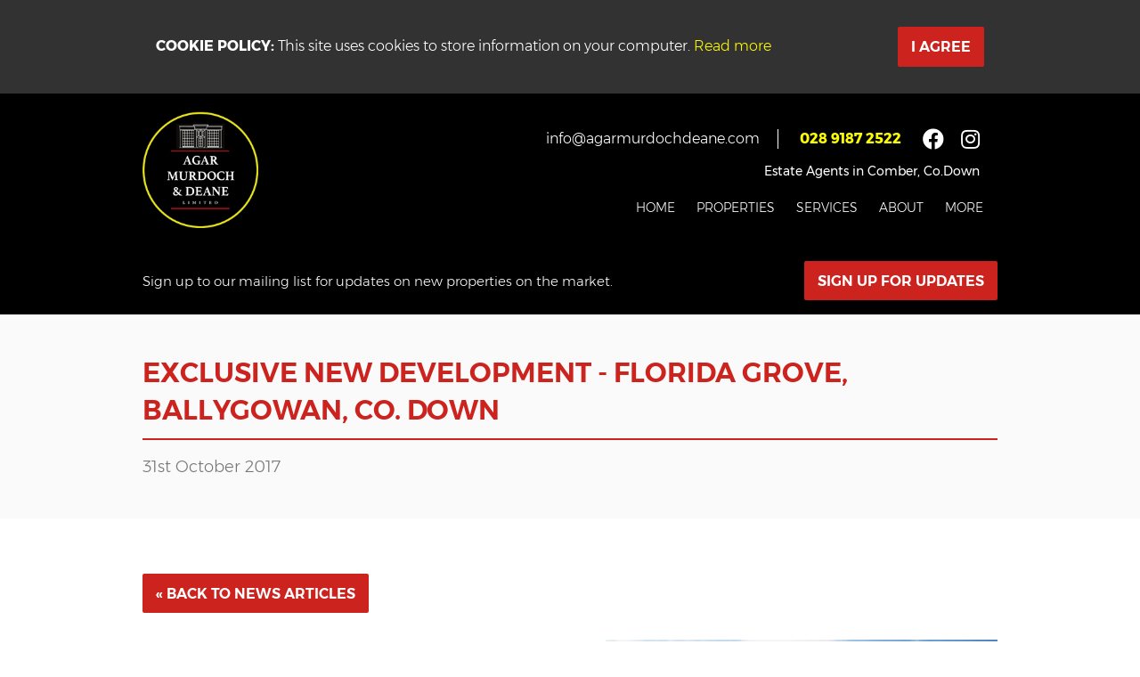

--- FILE ---
content_type: text/html;charset=UTF-8
request_url: https://www.agarmurdochdeane.com/florida-grove-ballygowan-co-down-p3212
body_size: 4771
content:

<!DOCTYPE html>
<!--[if lt IE 7]><html class="no-js lt-ie10 lt-ie9 lt-ie8 lt-ie7"><![endif]-->
<!--[if IE 7]><html class="no-js lt-ie10 lt-ie9 lt-ie8"><![endif]-->
<!--[if IE 8]><html class="no-js lt-ie10 lt-ie9"><![endif]-->
<!--[if IE 9]><html class="no-js lt-ie10"><![endif]-->
<!--[if gt IE 9]><!--> <html class=no-js> <!--<![endif]-->
<head>
<meta http-equiv=X-UA-Compatible content="IE=edge,chrome=1">
<meta charset=UTF-8 />
<meta name=author content="PropertyPal, propertypal.com"/>
<meta name=robots content=noodp />
<meta name=referrer content=always>
<link rel=canonical href="https://www.agarmurdochdeane.com/florida-grove-ballygowan-co-down-p3212"/>
<title>EXCLUSIVE NEW DEVELOPMENT - FLORIDA GROVE, BALLYGOWAN, CO. DOWN</title>
<meta name=description content="Florida Grove Is A Brand New Exclusive Development Of Only 4 Detached Georgian Style Homes !
Site 1 Will Offer Generous, Superbly Appointed Family Ac..."/>
<link rel=icon type="image/x-icon" href="/favicon.ico"/>
<link rel="shortcut icon" type="image/x-icon" href="/favicon.ico"/>
<meta name=viewport content="width=device-width,initial-scale=1.0,maximum-scale=1.0,user-scalable=0">
<meta name=format-detection content="telephone=no">
<meta name=theme-color content="#cd231e">
<meta name=msapplication-navbutton-color content="#cd231e">
<meta name=apple-mobile-web-app-status-bar-style content="#cd231e">
<meta name=google-site-verification content=8digztlo8Q9jaaW8tciSPGbIBvG3bbiRIObXrAU_qDM>
<script type="application/ld+json">
    [
  
  {
  	"@context" : "http://schema.org",
  		"@type" : "RealEstateAgent",
  		"name" : "Agar Murdoch & Deane Limited",
  		"url" : "https://www.agarmurdochdeane.com/",
  		"telephone": "+442891872522",
  		
  		"email": "mailto:info@agarmurdochdeane.com",
      
      "image": {
        	"@type": "ImageObject",
     			"url": "https://www.agarmurdochdeane.com/assets/img/logo.png"
      },
      
      "priceRange": "&pound;&pound;",
        
          "openingHours": [
          
            "Mo 09:00-17:30"
          
          
          , 
          
        
          
          
            "Tu 09:00-17:30"
          
          
          , 
          
        
          
          
            "We 09:00-17:30"
          
          
          , 
          
        
          
          
            "Th 09:00-17:30"
          
          
          , 
          
        
          
          
            "Fr 09:00-17:30"
          
          
          
          ],
        
  		"address": {
  	    "@type": "PostalAddress",
  			"streetAddress": "47a Tullynagee Road",
  	    "addressRegion": "Comber",
  			"addressLocality": "Co. Down",
  	    "postalCode": "BT23 5SE"
  	  },
      "geo": {
        "@type": "GeoCoordinates",
        "latitude": "54.50574462439849",
        "longitude": "-5.739294135847565"
      }
  	,"sameAs" : [
  	"https://www.facebook.com/agarmurdochdeane/",
  	
  
  	
  	"https://www.instagram.com/agarmurdochdeane/"
  	]
  
  }
  
  
    ]
    </script>
<meta property="og:type" content=website>
<meta property="og:site_name" content="Agar Murdoch & Deane">
<meta property="og:url" content="https://www.agarmurdochdeane.com/florida-grove-ballygowan-co-down-p3212">
<meta property="og:locale" content=en_GB>
<meta property="og:title" content="EXCLUSIVE NEW DEVELOPMENT - FLORIDA GROVE, BALLYGOWAN, CO. DOWN"/>
<meta property="og:description" content="Florida Grove Is A Brand New Exclusive Development Of Only 4 Detached Georgian Style Homes !
Site 1 Will Offer Generous, Superbly Appointed Family Ac..."/>
<meta property="og:image" content="https://www.agarmurdochdeane.com/assets/img/social-logo.jpg">
<meta property="og:image:type" content="image/jpg">
<meta property="og:image:height" content=650>
<meta property="og:image:width" content=1200>
<script type="text/javascript">(function(){
  var name = 'Montserrat';
  if( document.addEventListener && localStorage ) {

  function addFont() {
    var style = document.createElement('style');
    style.rel = 'stylesheet';
    document.head.appendChild(style);
    style.textContent = localStorage[name];
  }


  try {

  if (localStorage[name]) {
    addFont();
  }

  else {
    var request = new XMLHttpRequest();
    request.open('GET', '/assets/fonts/montserrat.css', true);
    request.onload = function() {
    if (request.status >= 200 && request.status < 400) {
      localStorage[name] = request.responseText;
      addFont();
    }
  }
  request.send();
}

} catch(ex) {
}
}
}());
</script>
<title>EXCLUSIVE NEW DEVELOPMENT - FLORIDA GROVE, BALLYGOWAN, CO. DOWN</title>
<meta name=description content="Florida Grove Is A Brand New Exclusive Development Of Only 4 Detached Georgian Style Homes !
Site 1 Will Offer Generous, Superbly Appointed Family Ac..."/>
<script type="text/javascript">
	window.html5 = {
	   elements: ['abbr','article','aside','audio','bdi','canvas','data','datalist','details',
	              'dialog','figcaption','figure','footer','header','hgroup','main','mark','meter',
	              'nav','output','progress','section','summary','template','time','video'].join(' ')
	};
	var siteSettings = {
        currency: 'GBP'
    };
	window['searchForms'] = window['searchForms'] || {};
	
	
		
	
	var baseUrl = '/260121041550/';
	
	
	
	
	
	var siteBaseUrl = '/';
	</script>
<link rel=stylesheet type="text/css" href="/shared/style/normalize.css">
<link rel=stylesheet type="text/css" href="/260121041550/shared/style/boilerplate.css">
<script type="text/javascript">window.intlTelInput || document.write('<link rel="stylesheet" type="text/css" href="/shared/style/intlTelInput.css" />');</script>
<link rel=stylesheet type="text/css" href="/260121041550/shared/style/propertypal.css">
<style type="text/css">
</style>
<link rel=stylesheet type="text/css" href="/260121041550/assets/css/blog-post.css"/>
<script type="text/javascript" src="//ajax.googleapis.com/ajax/libs/jquery/3.7.1/jquery.min.js"></script>
<script type="text/javascript">window.jQuery || document.write('<script src="/260121041550/shared/js/3rdparty/jquery-3.7.1.min.js"><\/script>');</script>
<script type="text/javascript" src="//cdnjs.cloudflare.com/ajax/libs/jquery-migrate/1.4.1/jquery-migrate.min.js"></script>
<script type="text/javascript">window.jQuery.migrateMute || document.write('<script src="/260121041550/shared/js/3rdparty/jquery-migrate-1.4.1.min.js"><\/script>');</script>
<script type="text/javascript">window.intlTelInput || document.write('<script src="/260121041550/shared/js/3rdparty/intlTelInput.js"><\/script>');</script>
<script type="text/javascript" src="/260121041550/shared/js/propertypal.js"></script>
<script type="text/javascript">
(function($) {

	// set PP options
	PP.setOptions({

		// set login options
		user: {
			loginPath: '/user/login',
			registerPath: '/user/register'
		}
		
		,
		
		country: 'uk'
	});

})(jQuery);



	PP.Events.GoogleAnalyticsTracker.init( [] );
	
	   PP.Events.UniversalAnalyticsTracker.init( [
	   		'G-V4HKY8RRLK'
	   ] );
	


PP.Events.MicrositeCookieConsent.init(
	
);










// On pageload
$(document).ready( function() {
	
	// Set core events data that is required by most events
	PP.Events.setCoreData( {
		
		
	});
	
	// Trigger the pageview event
	PP.Events.trigger( 'pageview' );
});

</script>
<script type="text/javascript">
</script>
<script type="text/javascript" src="/260121041550/assets/js/main.js" data-main="controllers/blog-post"></script>
</head>
<body class="r ">
<article id=cookie-alert class="Cookie MediaboxFS-hidden">
<div class=container>
<div class=Cookie-container>
<div class=Cookie-text>
<strong>Cookie Policy:</strong> This site uses cookies to store information on your computer. <a href="/cookie-policy" class=Cookie-readMore>Read more</a>
</div>
<div class=Cookie-button>
<a class="Btn Cookie-btn do-accept-cookies">I Agree</a>
</div>
</div>
</div>
</article>
<!--[if IE]><p class=chromeframe>You are using an <strong>outdated</strong> browser. Please <a href="https://browsehappy.com/">upgrade your browser</a> to improve your experience.</p><![endif]-->
<header id=header class="siteHeader MediaboxFS-hidden">
<div class=HeaderTop>
<div class=HeaderTop-margins>
<a class=HeaderTop-logo href="/">
<img alt="Agar Murdoch & Deane" src="/260121041550/assets/img/header-logo.png"/>
</a>
<div class=HeaderTop-right>
<div class=HeaderTop-contact>
<script type="text/javascript">(function(){var lp ="info";var dp ="agarmurdochdeane.com";document.write("<a href='mailto:"+ lp + "@" + dp+ "'");document.write( "class='Email'");document.write(">");document.write("<span class=\"tokeniser-token1 tokeniser-part1\">info<\/span><span class=\"tokeniser-delimiter1 tokeniser-part2\">@<\/span><span class=\"tokeniser-token2 tokeniser-part3\">agarmurdochdeane<\/span><span class=\"tokeniser-delimiter2 tokeniser-part4\">.com<\/span>");document.write("</a>");})();</script><noscript><em>Email address protected by JavaScript. Activate JavaScript to see the email.</em></noscript>
<a class=Tel href="tel:02891872522">
028 9187 2522
</a>
<div class="SocialProfiles
SocialProfiles--iconsOnly
SocialProfiles--inline
">
<h3>
</h3>
<p>
</p>
<ul>
<li class=SocialProfiles-facebook><a href="https://www.facebook.com/agarmurdochdeane/" target=_blank><i class="fab fa-facebook"></i><span>Facebook</span></a></li>
<li class=SocialProfiles-instagram><a href="https://www.instagram.com/agarmurdochdeane/" target=_blank><i class="fab fa-instagram"></i><span>Instagram</span></a></li>
</ul>
</div>
</div>
<p class=seoTagLine>Estate Agents in Comber, Co.Down</p>
<div class=Nav>
<div class=Nav-content>
<div class=Nav-menu>
<nav class=MenuNav role=navigation>
<a class="MenuNav-open Nav-link"><i class="fa fa-bars" aria-hidden=true></i> Menu</a>
<ul>
<li>
<a class="" href="/">Home</a>
</li>
<li>
<a class="">Properties</a>
<ul>
<li><a href="/property-for-sale" class="">Sales</a></li>
<li><a href="/property-to-rent" class="">Rentals</a></li>
<li><a href="/land-and-sites" class="">Land &amp; Sites</a></li>
<li><a href="/new-builds" class=" new-build-nav">New Builds</a></li>
</ul>
</li>
<li>
<a class="">Services</a>
<ul>
<li><a class="" href="/selling-services-comber">Selling Services</a></li>
<li><a class="" href="/buying-services-comber">Buying Services</a></li>
<li><a class="" href="/free-property-valuations-comber">Free Property Valuations</a></li>
<li><a class="" href="/epc-comber">Energy Performance Certificate</a></li>
<li><a class="" href="/landlord-services-comber">Landlord Services</a></li>
<li><a class="" href="/tenant-services-comber">Tenant Services</a></li>
<li><a class="" href="/mortgages-comber">Mortgages</a></li>
</ul>
</li>

<li>
<a class="">About</a>
<ul>
<li><a class="" href="/meet-us">Meet Us</a></li>
<li><a class="" href="/client-testimonials">Testimonials</a></li>
</ul>
</li>
<li>
<a class=Nav-active href="/property-news">News</a>
</li>
<li>
<a href="/contact" class="">Contact Us</a>
</li>
</ul>
</nav>
</div>
</div>
</div>
</div>
<div class=clearfix></div>
</div>
</div>
<div class="ActionBar ActionBar--alt">
<div class=container>
<div class=ActionBar-content>
<div class="ActionBar-cell actionBanner-text">
<p>Sign up to our mailing list for updates on new properties on the market.</p>
</div>
<div class="ActionBar-cell ActionBar-btn">
<a href="/user/login?sourcePath=%2Fuser%2Fmy-account" class="Btn Btn--big">Sign Up For Updates</a>
</div>
</div>
</div>
</div>
</header>
<main class=BlogPost>
<div class=ContentHeader>
<div class=container>
<hgroup>
<h1>EXCLUSIVE NEW DEVELOPMENT - FLORIDA GROVE, BALLYGOWAN, CO. DOWN</h1>
</hgroup>
<p>31st October 2017</p>
</div>
</div>
<div class=page>
<section class="BlogPost-article ">
<div class=container>
<p class=BlogPost-backLink>
<a href="/property-news" class=Btn>&#171; Back to News Articles</a>
</p>
<div class="clearfix BlogPost-body">
<a class="BlogPost-featureImage fancybox" href="https://images.propertypal.com/pub/post/161/3766/Florida%20Grove%20artist%20impression.jpg" rel=image>
<img class=responsiveImg
alt="EXCLUSIVE NEW DEVELOPMENT - FLORIDA GROVE, BALLYGOWAN, CO. DOWN"
title="EXCLUSIVE NEW DEVELOPMENT - FLORIDA GROVE, BALLYGOWAN, CO. DOWN"
src="https://images.propertypal.com/pub/post/161/3766/Florida%20Grove%20artist%20impression.jpg">
</a>
<div class=BlogPost-content>
<p>Florida Grove is a Brand New &amp; Exclusive Development of only 4 Detached Georgian Style Homes !&nbsp;</p>
<p>Site 1 will offer generous, superbly appointed family accommodation, finished to a high quality, turnkey specification.</p>
<p>For further details please click on this&nbsp;<a href="http://www.agarmurdochdeane.com/florida-grove-site-1-moss-road-drumreagh-ballygowan/479040">link</a>&nbsp;or feel free to contact our office on 02891 872522 to register your interest.&nbsp;</p>
<p>&nbsp;</p>
</div>
</div>
<p class=BlogPost-backLink>
<a href="/property-news" class=Btn>&#171; Back to News Articles</a>
</p>
</div>
</section>
</div>
</main>
<footer id=footer class="siteFooter MediaboxFS-hidden">
<div class=Nav>
<div class=Nav-content>
<div class=Nav-menu>
<nav class=MenuNav role=navigation>
<a class="MenuNav-open Nav-link"><i class="fa fa-bars" aria-hidden=true></i> Menu</a>
<ul>
<li>
<a class="" href="/">Home</a>
</li>
<li>
<a class="">Properties</a>
<ul>
<li><a href="/property-for-sale" class="">Sales</a></li>
<li><a href="/property-to-rent" class="">Rentals</a></li>
<li><a href="/land-and-sites" class="">Land &amp; Sites</a></li>
<li><a href="/new-builds" class=" new-build-nav">New Builds</a></li>
</ul>
</li>
<li>
<a class="">Services</a>
<ul>
<li><a class="" href="/selling-services-comber">Selling Services</a></li>
<li><a class="" href="/buying-services-comber">Buying Services</a></li>
<li><a class="" href="/free-property-valuations-comber">Free Property Valuations</a></li>
<li><a class="" href="/epc-comber">Energy Performance Certificate</a></li>
<li><a class="" href="/landlord-services-comber">Landlord Services</a></li>
<li><a class="" href="/tenant-services-comber">Tenant Services</a></li>
<li><a class="" href="/mortgages-comber">Mortgages</a></li>
</ul>
</li>

<li>
<a class="">About</a>
<ul>
<li><a class="" href="/meet-us">Meet Us</a></li>
<li><a class="" href="/client-testimonials">Testimonials</a></li>
</ul>
</li>
<li>
<a class=Nav-active href="/property-news">News</a>
</li>
<li>
<a href="/contact" class="">Contact Us</a>
</li>
</ul>
</nav>
</div>
</div>
</div>
<div class="Brand Brand--footer Brand--alignTop Brand--7-5">
<div class=Brand-container>
<div class=Brand-left>
<h3 class=text-secondaryColour>Agar Murdoch &amp; Deane Limited</h3>
<div class="Contact
Contact--st0508207
">
<div class="Contact-addr addr">
</div>
<div class=Contact-tel>
<p><a href="tel:+442891872522">
<span class="tokeniser-token1 tokeniser-part1">028</span><span class="tokeniser-delimiter1 tokeniser-part2"> </span><span class="tokeniser-token2 tokeniser-part3">9187</span><span class="tokeniser-delimiter2 tokeniser-part4"> </span><span class="tokeniser-token3 tokeniser-part5">2522</span></a></p>
</div>
<div class=Contact-email>
<p><script type="text/javascript">(function(){var lp ="info";var dp ="agarmurdochdeane.com";document.write("<a href='mailto:"+ lp + "@" + dp+ "'");document.write(">");document.write("<span class=\"tokeniser-token1 tokeniser-part1\">info<\/span><span class=\"tokeniser-delimiter1 tokeniser-part2\">@<\/span><span class=\"tokeniser-token2 tokeniser-part3\">agarmurdochdeane<\/span><span class=\"tokeniser-delimiter2 tokeniser-part4\">.com<\/span>");document.write("</a>");})();</script><noscript><em>Email address protected by JavaScript. Activate JavaScript to see the email.</em></noscript></p>
</div>
</div>
</div>
<div class="Brand-right
">
<div class="SocialProfiles
SocialProfiles--iconsOnly
SocialProfiles--inline
">
<h3>
Join The Conversation
</h3>
<p>
Add us to your social network
</p>
<ul>
<li class=SocialProfiles-facebook><a href="https://www.facebook.com/agarmurdochdeane/" target=_blank><i class="fab fa-facebook"></i><span>Facebook</span></a></li>
<li class=SocialProfiles-instagram><a href="https://www.instagram.com/agarmurdochdeane/" target=_blank><i class="fab fa-instagram"></i><span>Instagram</span></a></li>
</ul>
</div>
<ul class="Accreditations Accreditations--small">
<li class=Accreditations-fsb>
<a href="http://www.fsb.org.uk/" target=_blank>
<img alt=FSB src="https://www.propertypal.com/accreditations/fsb.png">
</a>
</li>
<li class=Accreditations-ico>
<a href="https://ico.org.uk/" target=_blank>
<img alt="Information Commissioner's Office" src="https://www.propertypal.com/accreditations/ico.png">
</a>
</li>
<li class=Accreditations-mydeposits>
<a href="http://mydepositsni.co.uk/" target=_blank>
<img alt="My Deposits NI" src="https://www.propertypal.com/accreditations/mydeposits.png">
</a>
</li>
<li class=Accreditations-propertyOmbudsman>
<a href="https://www.tpos.co.uk/" target=_blank>
<img alt=TPOS src="https://www.propertypal.com/accreditations/propertyOmbudsman.png">
</a>
</li>
<li class=Accreditations-ctsi>
<a href="https://www.tradingstandards.uk/" target=_blank>
<img alt="Chartered Trading Standards Institute" src="https://www.propertypal.com/accreditations/ctsi.png">
</a>
</li>
</ul>
</div>
</div>
</div>
<div class=Copyright>
<div class=Copyright-content>
<ul>
<li class=Copyright-copy>&copy; Copyright 2026 <span class=ea-name>Agar Murdoch & Deane</span></li>
<li class=Copyright-poweredBy>Designed &amp; Powered By <a href="https://www.propertypal.com/estate-agent/agar-murdoch-deane-limited" target=_blank>PropertyPal.com</a></li>
<li class=Copyright-privacy><a href="/privacy-policy">Privacy Policy</a></li>
</ul>
<div class=Copyright-right>
<a href="/user/login?sourcePath=%2Fuser%2Fmy-account">Login | Register</a>
</div>
</div>
</div>
</footer>
<!--[if lt IE 9]><script src="//cdnjs.cloudflare.com/ajax/libs/html5shiv/3.7.3/html5shiv.min.js"></script><![endif]-->
<!--[if IE 8]><script type="text/javascript">
	$(document).ready( function() {
		$.getScript('/shared/js/respond.min.js');
	});
	</script><![endif]-->
</body>
</html>


--- FILE ---
content_type: text/css
request_url: https://www.agarmurdochdeane.com/260121041550/assets/css/blog-post.css
body_size: 69942
content:
/*!
 *  Font Awesome 4.7.0 by @davegandy - http://fontawesome.io - @fontawesome
 *  License - http://fontawesome.io/license (Font: SIL OFL 1.1, CSS: MIT License)
 */@font-face{font-family:'FontAwesome';src:url("../fonts/fontawesome-webfont.eot?v=4.7.0");src:url("../fonts/fontawesome-webfont.eot?#iefix&v=4.7.0") format("embedded-opentype"),url("../fonts/fontawesome-webfont.woff2?v=4.7.0") format("woff2"),url("../fonts/fontawesome-webfont.woff?v=4.7.0") format("woff"),url("../fonts/fontawesome-webfont.ttf?v=4.7.0") format("truetype"),url("../fonts/fontawesome-webfont.svg?v=4.7.0#fontawesomeregular") format("svg");font-weight:normal;font-style:normal}.fa{display:inline-block;font:normal normal normal 14px/1 FontAwesome;font-size:inherit;text-rendering:auto;-webkit-font-smoothing:antialiased;-moz-osx-font-smoothing:grayscale}.fa-lg{font-size:1.3333333333em;line-height:.75em;vertical-align:-15%}.fa-2x{font-size:2em}.fa-3x{font-size:3em}.fa-4x{font-size:4em}.fa-5x{font-size:5em}.fa-fw{width:1.2857142857em;text-align:center}.fa-ul{padding-left:0;margin-left:2.1428571429em;list-style-type:none}.fa-ul>li{position:relative}.fa-li{position:absolute;left:-2.1428571429em;width:2.1428571429em;top:.1428571429em;text-align:center}.fa-li.fa-lg{left:-1.8571428571em}.fa-border{padding:.2em .25em .15em;border:solid 0.08em #eee;border-radius:.1em}.fa-pull-left{float:left}.fa-pull-right{float:right}.fa.fa-pull-left{margin-right:.3em}.fa.fa-pull-right{margin-left:.3em}.pull-right{float:right}.pull-left{float:left}.fa.pull-left{margin-right:.3em}.fa.pull-right{margin-left:.3em}.fa-spin{-webkit-animation:fa-spin 2s infinite linear;animation:fa-spin 2s infinite linear}.fa-pulse{-webkit-animation:fa-spin 1s infinite steps(8);animation:fa-spin 1s infinite steps(8)}@-webkit-keyframes fa-spin{0%{-webkit-transform:rotate(0deg);transform:rotate(0deg)}100%{-webkit-transform:rotate(359deg);transform:rotate(359deg)}}@keyframes fa-spin{0%{-webkit-transform:rotate(0deg);transform:rotate(0deg)}100%{-webkit-transform:rotate(359deg);transform:rotate(359deg)}}.fa-rotate-90{-ms-filter:"progid:DXImageTransform.Microsoft.BasicImage(rotation=1)";-webkit-transform:rotate(90deg);-ms-transform:rotate(90deg);transform:rotate(90deg)}.fa-rotate-180{-ms-filter:"progid:DXImageTransform.Microsoft.BasicImage(rotation=2)";-webkit-transform:rotate(180deg);-ms-transform:rotate(180deg);transform:rotate(180deg)}.fa-rotate-270{-ms-filter:"progid:DXImageTransform.Microsoft.BasicImage(rotation=3)";-webkit-transform:rotate(270deg);-ms-transform:rotate(270deg);transform:rotate(270deg)}.fa-flip-horizontal{-ms-filter:"progid:DXImageTransform.Microsoft.BasicImage(rotation=0, mirror=1)";-webkit-transform:scale(-1, 1);-ms-transform:scale(-1, 1);transform:scale(-1, 1)}.fa-flip-vertical{-ms-filter:"progid:DXImageTransform.Microsoft.BasicImage(rotation=2, mirror=1)";-webkit-transform:scale(1, -1);-ms-transform:scale(1, -1);transform:scale(1, -1)}:root .fa-rotate-90,:root .fa-rotate-180,:root .fa-rotate-270,:root .fa-flip-horizontal,:root .fa-flip-vertical{filter:none}.fa-stack{position:relative;display:inline-block;width:2em;height:2em;line-height:2em;vertical-align:middle}.fa-stack-1x,.fa-stack-2x{position:absolute;left:0;width:100%;text-align:center}.fa-stack-1x{line-height:inherit}.fa-stack-2x{font-size:2em}.fa-inverse{color:#fff}.fa-glass:before{content:""}.fa-music:before{content:""}.fa-search:before{content:""}.fa-envelope-o:before{content:""}.fa-heart:before{content:""}.fa-star:before{content:""}.fa-star-o:before{content:""}.fa-user:before{content:""}.fa-film:before{content:""}.fa-th-large:before{content:""}.fa-th:before{content:""}.fa-th-list:before{content:""}.fa-check:before{content:""}.fa-remove:before,.fa-close:before,.fa-times:before{content:""}.fa-search-plus:before{content:""}.fa-search-minus:before{content:""}.fa-power-off:before{content:""}.fa-signal:before{content:""}.fa-gear:before,.fa-cog:before{content:""}.fa-trash-o:before{content:""}.fa-home:before{content:""}.fa-file-o:before{content:""}.fa-clock-o:before{content:""}.fa-road:before{content:""}.fa-download:before{content:""}.fa-arrow-circle-o-down:before{content:""}.fa-arrow-circle-o-up:before{content:""}.fa-inbox:before{content:""}.fa-play-circle-o:before{content:""}.fa-rotate-right:before,.fa-repeat:before{content:""}.fa-refresh:before{content:""}.fa-list-alt:before{content:""}.fa-lock:before{content:""}.fa-flag:before{content:""}.fa-headphones:before{content:""}.fa-volume-off:before{content:""}.fa-volume-down:before{content:""}.fa-volume-up:before{content:""}.fa-qrcode:before{content:""}.fa-barcode:before{content:""}.fa-tag:before{content:""}.fa-tags:before{content:""}.fa-book:before{content:""}.fa-bookmark:before{content:""}.fa-print:before{content:""}.fa-camera:before{content:""}.fa-font:before{content:""}.fa-bold:before{content:""}.fa-italic:before{content:""}.fa-text-height:before{content:""}.fa-text-width:before{content:""}.fa-align-left:before{content:""}.fa-align-center:before{content:""}.fa-align-right:before{content:""}.fa-align-justify:before{content:""}.fa-list:before{content:""}.fa-dedent:before,.fa-outdent:before{content:""}.fa-indent:before{content:""}.fa-video-camera:before{content:""}.fa-photo:before,.fa-image:before,.fa-picture-o:before{content:""}.fa-pencil:before{content:""}.fa-map-marker:before{content:""}.fa-adjust:before{content:""}.fa-tint:before{content:""}.fa-edit:before,.fa-pencil-square-o:before{content:""}.fa-share-square-o:before{content:""}.fa-check-square-o:before{content:""}.fa-arrows:before{content:""}.fa-step-backward:before{content:""}.fa-fast-backward:before{content:""}.fa-backward:before{content:""}.fa-play:before{content:""}.fa-pause:before{content:""}.fa-stop:before{content:""}.fa-forward:before{content:""}.fa-fast-forward:before{content:""}.fa-step-forward:before{content:""}.fa-eject:before{content:""}.fa-chevron-left:before{content:""}.fa-chevron-right:before{content:""}.fa-plus-circle:before{content:""}.fa-minus-circle:before{content:""}.fa-times-circle:before{content:""}.fa-check-circle:before{content:""}.fa-question-circle:before{content:""}.fa-info-circle:before{content:""}.fa-crosshairs:before{content:""}.fa-times-circle-o:before{content:""}.fa-check-circle-o:before{content:""}.fa-ban:before{content:""}.fa-arrow-left:before{content:""}.fa-arrow-right:before{content:""}.fa-arrow-up:before{content:""}.fa-arrow-down:before{content:""}.fa-mail-forward:before,.fa-share:before{content:""}.fa-expand:before{content:""}.fa-compress:before{content:""}.fa-plus:before{content:""}.fa-minus:before{content:""}.fa-asterisk:before{content:""}.fa-exclamation-circle:before{content:""}.fa-gift:before{content:""}.fa-leaf:before{content:""}.fa-fire:before{content:""}.fa-eye:before{content:""}.fa-eye-slash:before{content:""}.fa-warning:before,.fa-exclamation-triangle:before{content:""}.fa-plane:before{content:""}.fa-calendar:before{content:""}.fa-random:before{content:""}.fa-comment:before{content:""}.fa-magnet:before{content:""}.fa-chevron-up:before{content:""}.fa-chevron-down:before{content:""}.fa-retweet:before{content:""}.fa-shopping-cart:before{content:""}.fa-folder:before{content:""}.fa-folder-open:before{content:""}.fa-arrows-v:before{content:""}.fa-arrows-h:before{content:""}.fa-bar-chart-o:before,.fa-bar-chart:before{content:""}.fa-twitter-square:before{content:""}.fa-facebook-square:before{content:""}.fa-camera-retro:before{content:""}.fa-key:before{content:""}.fa-gears:before,.fa-cogs:before{content:""}.fa-comments:before{content:""}.fa-thumbs-o-up:before{content:""}.fa-thumbs-o-down:before{content:""}.fa-star-half:before{content:""}.fa-heart-o:before{content:""}.fa-sign-out:before{content:""}.fa-linkedin-square:before{content:""}.fa-thumb-tack:before{content:""}.fa-external-link:before{content:""}.fa-sign-in:before{content:""}.fa-trophy:before{content:""}.fa-github-square:before{content:""}.fa-upload:before{content:""}.fa-lemon-o:before{content:""}.fa-phone:before{content:""}.fa-square-o:before{content:""}.fa-bookmark-o:before{content:""}.fa-phone-square:before{content:""}.fa-twitter:before{content:""}.fa-facebook-f:before,.fa-facebook:before{content:""}.fa-github:before{content:""}.fa-unlock:before{content:""}.fa-credit-card:before{content:""}.fa-feed:before,.fa-rss:before{content:""}.fa-hdd-o:before{content:""}.fa-bullhorn:before{content:""}.fa-bell:before{content:""}.fa-certificate:before{content:""}.fa-hand-o-right:before{content:""}.fa-hand-o-left:before{content:""}.fa-hand-o-up:before{content:""}.fa-hand-o-down:before{content:""}.fa-arrow-circle-left:before{content:""}.fa-arrow-circle-right:before{content:""}.fa-arrow-circle-up:before{content:""}.fa-arrow-circle-down:before{content:""}.fa-globe:before{content:""}.fa-wrench:before{content:""}.fa-tasks:before{content:""}.fa-filter:before{content:""}.fa-briefcase:before{content:""}.fa-arrows-alt:before{content:""}.fa-group:before,.fa-users:before{content:""}.fa-chain:before,.fa-link:before{content:""}.fa-cloud:before{content:""}.fa-flask:before{content:""}.fa-cut:before,.fa-scissors:before{content:""}.fa-copy:before,.fa-files-o:before{content:""}.fa-paperclip:before{content:""}.fa-save:before,.fa-floppy-o:before{content:""}.fa-square:before{content:""}.fa-navicon:before,.fa-reorder:before,.fa-bars:before{content:""}.fa-list-ul:before{content:""}.fa-list-ol:before{content:""}.fa-strikethrough:before{content:""}.fa-underline:before{content:""}.fa-table:before{content:""}.fa-magic:before{content:""}.fa-truck:before{content:""}.fa-pinterest:before{content:""}.fa-pinterest-square:before{content:""}.fa-google-plus-square:before{content:""}.fa-google-plus:before{content:""}.fa-money:before{content:""}.fa-caret-down:before{content:""}.fa-caret-up:before{content:""}.fa-caret-left:before{content:""}.fa-caret-right:before{content:""}.fa-columns:before{content:""}.fa-unsorted:before,.fa-sort:before{content:""}.fa-sort-down:before,.fa-sort-desc:before{content:""}.fa-sort-up:before,.fa-sort-asc:before{content:""}.fa-envelope:before{content:""}.fa-linkedin:before{content:""}.fa-rotate-left:before,.fa-undo:before{content:""}.fa-legal:before,.fa-gavel:before{content:""}.fa-dashboard:before,.fa-tachometer:before{content:""}.fa-comment-o:before{content:""}.fa-comments-o:before{content:""}.fa-flash:before,.fa-bolt:before{content:""}.fa-sitemap:before{content:""}.fa-umbrella:before{content:""}.fa-paste:before,.fa-clipboard:before{content:""}.fa-lightbulb-o:before{content:""}.fa-exchange:before{content:""}.fa-cloud-download:before{content:""}.fa-cloud-upload:before{content:""}.fa-user-md:before{content:""}.fa-stethoscope:before{content:""}.fa-suitcase:before{content:""}.fa-bell-o:before{content:""}.fa-coffee:before{content:""}.fa-cutlery:before{content:""}.fa-file-text-o:before{content:""}.fa-building-o:before{content:""}.fa-hospital-o:before{content:""}.fa-ambulance:before{content:""}.fa-medkit:before{content:""}.fa-fighter-jet:before{content:""}.fa-beer:before{content:""}.fa-h-square:before{content:""}.fa-plus-square:before{content:""}.fa-angle-double-left:before{content:""}.fa-angle-double-right:before{content:""}.fa-angle-double-up:before{content:""}.fa-angle-double-down:before{content:""}.fa-angle-left:before{content:""}.fa-angle-right:before{content:""}.fa-angle-up:before{content:""}.fa-angle-down:before{content:""}.fa-desktop:before{content:""}.fa-laptop:before{content:""}.fa-tablet:before{content:""}.fa-mobile-phone:before,.fa-mobile:before{content:""}.fa-circle-o:before{content:""}.fa-quote-left:before{content:""}.fa-quote-right:before{content:""}.fa-spinner:before{content:""}.fa-circle:before{content:""}.fa-mail-reply:before,.fa-reply:before{content:""}.fa-github-alt:before{content:""}.fa-folder-o:before{content:""}.fa-folder-open-o:before{content:""}.fa-smile-o:before{content:""}.fa-frown-o:before{content:""}.fa-meh-o:before{content:""}.fa-gamepad:before{content:""}.fa-keyboard-o:before{content:""}.fa-flag-o:before{content:""}.fa-flag-checkered:before{content:""}.fa-terminal:before{content:""}.fa-code:before{content:""}.fa-mail-reply-all:before,.fa-reply-all:before{content:""}.fa-star-half-empty:before,.fa-star-half-full:before,.fa-star-half-o:before{content:""}.fa-location-arrow:before{content:""}.fa-crop:before{content:""}.fa-code-fork:before{content:""}.fa-unlink:before,.fa-chain-broken:before{content:""}.fa-question:before{content:""}.fa-info:before{content:""}.fa-exclamation:before{content:""}.fa-superscript:before{content:""}.fa-subscript:before{content:""}.fa-eraser:before{content:""}.fa-puzzle-piece:before{content:""}.fa-microphone:before{content:""}.fa-microphone-slash:before{content:""}.fa-shield:before{content:""}.fa-calendar-o:before{content:""}.fa-fire-extinguisher:before{content:""}.fa-rocket:before{content:""}.fa-maxcdn:before{content:""}.fa-chevron-circle-left:before{content:""}.fa-chevron-circle-right:before{content:""}.fa-chevron-circle-up:before{content:""}.fa-chevron-circle-down:before{content:""}.fa-html5:before{content:""}.fa-css3:before{content:""}.fa-anchor:before{content:""}.fa-unlock-alt:before{content:""}.fa-bullseye:before{content:""}.fa-ellipsis-h:before{content:""}.fa-ellipsis-v:before{content:""}.fa-rss-square:before{content:""}.fa-play-circle:before{content:""}.fa-ticket:before{content:""}.fa-minus-square:before{content:""}.fa-minus-square-o:before{content:""}.fa-level-up:before{content:""}.fa-level-down:before{content:""}.fa-check-square:before{content:""}.fa-pencil-square:before{content:""}.fa-external-link-square:before{content:""}.fa-share-square:before{content:""}.fa-compass:before{content:""}.fa-toggle-down:before,.fa-caret-square-o-down:before{content:""}.fa-toggle-up:before,.fa-caret-square-o-up:before{content:""}.fa-toggle-right:before,.fa-caret-square-o-right:before{content:""}.fa-euro:before,.fa-eur:before{content:""}.fa-gbp:before{content:""}.fa-dollar:before,.fa-usd:before{content:""}.fa-rupee:before,.fa-inr:before{content:""}.fa-cny:before,.fa-rmb:before,.fa-yen:before,.fa-jpy:before{content:""}.fa-ruble:before,.fa-rouble:before,.fa-rub:before{content:""}.fa-won:before,.fa-krw:before{content:""}.fa-bitcoin:before,.fa-btc:before{content:""}.fa-file:before{content:""}.fa-file-text:before{content:""}.fa-sort-alpha-asc:before{content:""}.fa-sort-alpha-desc:before{content:""}.fa-sort-amount-asc:before{content:""}.fa-sort-amount-desc:before{content:""}.fa-sort-numeric-asc:before{content:""}.fa-sort-numeric-desc:before{content:""}.fa-thumbs-up:before{content:""}.fa-thumbs-down:before{content:""}.fa-youtube-square:before{content:""}.fa-youtube:before{content:""}.fa-xing:before{content:""}.fa-xing-square:before{content:""}.fa-youtube-play:before{content:""}.fa-dropbox:before{content:""}.fa-stack-overflow:before{content:""}.fa-instagram:before{content:""}.fa-flickr:before{content:""}.fa-adn:before{content:""}.fa-bitbucket:before{content:""}.fa-bitbucket-square:before{content:""}.fa-tumblr:before{content:""}.fa-tumblr-square:before{content:""}.fa-long-arrow-down:before{content:""}.fa-long-arrow-up:before{content:""}.fa-long-arrow-left:before{content:""}.fa-long-arrow-right:before{content:""}.fa-apple:before{content:""}.fa-windows:before{content:""}.fa-android:before{content:""}.fa-linux:before{content:""}.fa-dribbble:before{content:""}.fa-skype:before{content:""}.fa-foursquare:before{content:""}.fa-trello:before{content:""}.fa-female:before{content:""}.fa-male:before{content:""}.fa-gittip:before,.fa-gratipay:before{content:""}.fa-sun-o:before{content:""}.fa-moon-o:before{content:""}.fa-archive:before{content:""}.fa-bug:before{content:""}.fa-vk:before{content:""}.fa-weibo:before{content:""}.fa-renren:before{content:""}.fa-pagelines:before{content:""}.fa-stack-exchange:before{content:""}.fa-arrow-circle-o-right:before{content:""}.fa-arrow-circle-o-left:before{content:""}.fa-toggle-left:before,.fa-caret-square-o-left:before{content:""}.fa-dot-circle-o:before{content:""}.fa-wheelchair:before{content:""}.fa-vimeo-square:before{content:""}.fa-turkish-lira:before,.fa-try:before{content:""}.fa-plus-square-o:before{content:""}.fa-space-shuttle:before{content:""}.fa-slack:before{content:""}.fa-envelope-square:before{content:""}.fa-wordpress:before{content:""}.fa-openid:before{content:""}.fa-institution:before,.fa-bank:before,.fa-university:before{content:""}.fa-mortar-board:before,.fa-graduation-cap:before{content:""}.fa-yahoo:before{content:""}.fa-google:before{content:""}.fa-reddit:before{content:""}.fa-reddit-square:before{content:""}.fa-stumbleupon-circle:before{content:""}.fa-stumbleupon:before{content:""}.fa-delicious:before{content:""}.fa-digg:before{content:""}.fa-pied-piper-pp:before{content:""}.fa-pied-piper-alt:before{content:""}.fa-drupal:before{content:""}.fa-joomla:before{content:""}.fa-language:before{content:""}.fa-fax:before{content:""}.fa-building:before{content:""}.fa-child:before{content:""}.fa-paw:before{content:""}.fa-spoon:before{content:""}.fa-cube:before{content:""}.fa-cubes:before{content:""}.fa-behance:before{content:""}.fa-behance-square:before{content:""}.fa-steam:before{content:""}.fa-steam-square:before{content:""}.fa-recycle:before{content:""}.fa-automobile:before,.fa-car:before{content:""}.fa-cab:before,.fa-taxi:before{content:""}.fa-tree:before{content:""}.fa-spotify:before{content:""}.fa-deviantart:before{content:""}.fa-soundcloud:before{content:""}.fa-database:before{content:""}.fa-file-pdf-o:before{content:""}.fa-file-word-o:before{content:""}.fa-file-excel-o:before{content:""}.fa-file-powerpoint-o:before{content:""}.fa-file-photo-o:before,.fa-file-picture-o:before,.fa-file-image-o:before{content:""}.fa-file-zip-o:before,.fa-file-archive-o:before{content:""}.fa-file-sound-o:before,.fa-file-audio-o:before{content:""}.fa-file-movie-o:before,.fa-file-video-o:before{content:""}.fa-file-code-o:before{content:""}.fa-vine:before{content:""}.fa-codepen:before{content:""}.fa-jsfiddle:before{content:""}.fa-life-bouy:before,.fa-life-buoy:before,.fa-life-saver:before,.fa-support:before,.fa-life-ring:before{content:""}.fa-circle-o-notch:before{content:""}.fa-ra:before,.fa-resistance:before,.fa-rebel:before{content:""}.fa-ge:before,.fa-empire:before{content:""}.fa-git-square:before{content:""}.fa-git:before{content:""}.fa-y-combinator-square:before,.fa-yc-square:before,.fa-hacker-news:before{content:""}.fa-tencent-weibo:before{content:""}.fa-qq:before{content:""}.fa-wechat:before,.fa-weixin:before{content:""}.fa-send:before,.fa-paper-plane:before{content:""}.fa-send-o:before,.fa-paper-plane-o:before{content:""}.fa-history:before{content:""}.fa-circle-thin:before{content:""}.fa-header:before{content:""}.fa-paragraph:before{content:""}.fa-sliders:before{content:""}.fa-share-alt:before{content:""}.fa-share-alt-square:before{content:""}.fa-bomb:before{content:""}.fa-soccer-ball-o:before,.fa-futbol-o:before{content:""}.fa-tty:before{content:""}.fa-binoculars:before{content:""}.fa-plug:before{content:""}.fa-slideshare:before{content:""}.fa-twitch:before{content:""}.fa-yelp:before{content:""}.fa-newspaper-o:before{content:""}.fa-wifi:before{content:""}.fa-calculator:before{content:""}.fa-paypal:before{content:""}.fa-google-wallet:before{content:""}.fa-cc-visa:before{content:""}.fa-cc-mastercard:before{content:""}.fa-cc-discover:before{content:""}.fa-cc-amex:before{content:""}.fa-cc-paypal:before{content:""}.fa-cc-stripe:before{content:""}.fa-bell-slash:before{content:""}.fa-bell-slash-o:before{content:""}.fa-trash:before{content:""}.fa-copyright:before{content:""}.fa-at:before{content:""}.fa-eyedropper:before{content:""}.fa-paint-brush:before{content:""}.fa-birthday-cake:before{content:""}.fa-area-chart:before{content:""}.fa-pie-chart:before{content:""}.fa-line-chart:before{content:""}.fa-lastfm:before{content:""}.fa-lastfm-square:before{content:""}.fa-toggle-off:before{content:""}.fa-toggle-on:before{content:""}.fa-bicycle:before{content:""}.fa-bus:before{content:""}.fa-ioxhost:before{content:""}.fa-angellist:before{content:""}.fa-cc:before{content:""}.fa-shekel:before,.fa-sheqel:before,.fa-ils:before{content:""}.fa-meanpath:before{content:""}.fa-buysellads:before{content:""}.fa-connectdevelop:before{content:""}.fa-dashcube:before{content:""}.fa-forumbee:before{content:""}.fa-leanpub:before{content:""}.fa-sellsy:before{content:""}.fa-shirtsinbulk:before{content:""}.fa-simplybuilt:before{content:""}.fa-skyatlas:before{content:""}.fa-cart-plus:before{content:""}.fa-cart-arrow-down:before{content:""}.fa-diamond:before{content:""}.fa-ship:before{content:""}.fa-user-secret:before{content:""}.fa-motorcycle:before{content:""}.fa-street-view:before{content:""}.fa-heartbeat:before{content:""}.fa-venus:before{content:""}.fa-mars:before{content:""}.fa-mercury:before{content:""}.fa-intersex:before,.fa-transgender:before{content:""}.fa-transgender-alt:before{content:""}.fa-venus-double:before{content:""}.fa-mars-double:before{content:""}.fa-venus-mars:before{content:""}.fa-mars-stroke:before{content:""}.fa-mars-stroke-v:before{content:""}.fa-mars-stroke-h:before{content:""}.fa-neuter:before{content:""}.fa-genderless:before{content:""}.fa-facebook-official:before{content:""}.fa-pinterest-p:before{content:""}.fa-whatsapp:before{content:""}.fa-server:before{content:""}.fa-user-plus:before{content:""}.fa-user-times:before{content:""}.fa-hotel:before,.fa-bed:before{content:""}.fa-viacoin:before{content:""}.fa-train:before{content:""}.fa-subway:before{content:""}.fa-medium:before{content:""}.fa-yc:before,.fa-y-combinator:before{content:""}.fa-optin-monster:before{content:""}.fa-opencart:before{content:""}.fa-expeditedssl:before{content:""}.fa-battery-4:before,.fa-battery:before,.fa-battery-full:before{content:""}.fa-battery-3:before,.fa-battery-three-quarters:before{content:""}.fa-battery-2:before,.fa-battery-half:before{content:""}.fa-battery-1:before,.fa-battery-quarter:before{content:""}.fa-battery-0:before,.fa-battery-empty:before{content:""}.fa-mouse-pointer:before{content:""}.fa-i-cursor:before{content:""}.fa-object-group:before{content:""}.fa-object-ungroup:before{content:""}.fa-sticky-note:before{content:""}.fa-sticky-note-o:before{content:""}.fa-cc-jcb:before{content:""}.fa-cc-diners-club:before{content:""}.fa-clone:before{content:""}.fa-balance-scale:before{content:""}.fa-hourglass-o:before{content:""}.fa-hourglass-1:before,.fa-hourglass-start:before{content:""}.fa-hourglass-2:before,.fa-hourglass-half:before{content:""}.fa-hourglass-3:before,.fa-hourglass-end:before{content:""}.fa-hourglass:before{content:""}.fa-hand-grab-o:before,.fa-hand-rock-o:before{content:""}.fa-hand-stop-o:before,.fa-hand-paper-o:before{content:""}.fa-hand-scissors-o:before{content:""}.fa-hand-lizard-o:before{content:""}.fa-hand-spock-o:before{content:""}.fa-hand-pointer-o:before{content:""}.fa-hand-peace-o:before{content:""}.fa-trademark:before{content:""}.fa-registered:before{content:""}.fa-creative-commons:before{content:""}.fa-gg:before{content:""}.fa-gg-circle:before{content:""}.fa-tripadvisor:before{content:""}.fa-odnoklassniki:before{content:""}.fa-odnoklassniki-square:before{content:""}.fa-get-pocket:before{content:""}.fa-wikipedia-w:before{content:""}.fa-safari:before{content:""}.fa-chrome:before{content:""}.fa-firefox:before{content:""}.fa-opera:before{content:""}.fa-internet-explorer:before{content:""}.fa-tv:before,.fa-television:before{content:""}.fa-contao:before{content:""}.fa-500px:before{content:""}.fa-amazon:before{content:""}.fa-calendar-plus-o:before{content:""}.fa-calendar-minus-o:before{content:""}.fa-calendar-times-o:before{content:""}.fa-calendar-check-o:before{content:""}.fa-industry:before{content:""}.fa-map-pin:before{content:""}.fa-map-signs:before{content:""}.fa-map-o:before{content:""}.fa-map:before{content:""}.fa-commenting:before{content:""}.fa-commenting-o:before{content:""}.fa-houzz:before{content:""}.fa-vimeo:before{content:""}.fa-black-tie:before{content:""}.fa-fonticons:before{content:""}.fa-reddit-alien:before{content:""}.fa-edge:before{content:""}.fa-credit-card-alt:before{content:""}.fa-codiepie:before{content:""}.fa-modx:before{content:""}.fa-fort-awesome:before{content:""}.fa-usb:before{content:""}.fa-product-hunt:before{content:""}.fa-mixcloud:before{content:""}.fa-scribd:before{content:""}.fa-pause-circle:before{content:""}.fa-pause-circle-o:before{content:""}.fa-stop-circle:before{content:""}.fa-stop-circle-o:before{content:""}.fa-shopping-bag:before{content:""}.fa-shopping-basket:before{content:""}.fa-hashtag:before{content:""}.fa-bluetooth:before{content:""}.fa-bluetooth-b:before{content:""}.fa-percent:before{content:""}.fa-gitlab:before{content:""}.fa-wpbeginner:before{content:""}.fa-wpforms:before{content:""}.fa-envira:before{content:""}.fa-universal-access:before{content:""}.fa-wheelchair-alt:before{content:""}.fa-question-circle-o:before{content:""}.fa-blind:before{content:""}.fa-audio-description:before{content:""}.fa-volume-control-phone:before{content:""}.fa-braille:before{content:""}.fa-assistive-listening-systems:before{content:""}.fa-asl-interpreting:before,.fa-american-sign-language-interpreting:before{content:""}.fa-deafness:before,.fa-hard-of-hearing:before,.fa-deaf:before{content:""}.fa-glide:before{content:""}.fa-glide-g:before{content:""}.fa-signing:before,.fa-sign-language:before{content:""}.fa-low-vision:before{content:""}.fa-viadeo:before{content:""}.fa-viadeo-square:before{content:""}.fa-snapchat:before{content:""}.fa-snapchat-ghost:before{content:""}.fa-snapchat-square:before{content:""}.fa-pied-piper:before{content:""}.fa-first-order:before{content:""}.fa-yoast:before{content:""}.fa-themeisle:before{content:""}.fa-google-plus-circle:before,.fa-google-plus-official:before{content:""}.fa-fa:before,.fa-font-awesome:before{content:""}.fa-handshake-o:before{content:""}.fa-envelope-open:before{content:""}.fa-envelope-open-o:before{content:""}.fa-linode:before{content:""}.fa-address-book:before{content:""}.fa-address-book-o:before{content:""}.fa-vcard:before,.fa-address-card:before{content:""}.fa-vcard-o:before,.fa-address-card-o:before{content:""}.fa-user-circle:before{content:""}.fa-user-circle-o:before{content:""}.fa-user-o:before{content:""}.fa-id-badge:before{content:""}.fa-drivers-license:before,.fa-id-card:before{content:""}.fa-drivers-license-o:before,.fa-id-card-o:before{content:""}.fa-quora:before{content:""}.fa-free-code-camp:before{content:""}.fa-telegram:before{content:""}.fa-thermometer-4:before,.fa-thermometer:before,.fa-thermometer-full:before{content:""}.fa-thermometer-3:before,.fa-thermometer-three-quarters:before{content:""}.fa-thermometer-2:before,.fa-thermometer-half:before{content:""}.fa-thermometer-1:before,.fa-thermometer-quarter:before{content:""}.fa-thermometer-0:before,.fa-thermometer-empty:before{content:""}.fa-shower:before{content:""}.fa-bathtub:before,.fa-s15:before,.fa-bath:before{content:""}.fa-podcast:before{content:""}.fa-window-maximize:before{content:""}.fa-window-minimize:before{content:""}.fa-window-restore:before{content:""}.fa-times-rectangle:before,.fa-window-close:before{content:""}.fa-times-rectangle-o:before,.fa-window-close-o:before{content:""}.fa-bandcamp:before{content:""}.fa-grav:before{content:""}.fa-etsy:before{content:""}.fa-imdb:before{content:""}.fa-ravelry:before{content:""}.fa-eercast:before{content:""}.fa-microchip:before{content:""}.fa-snowflake-o:before{content:""}.fa-superpowers:before{content:""}.fa-wpexplorer:before{content:""}.fa-meetup:before{content:""}.sr-only{position:absolute;width:1px;height:1px;padding:0;margin:-1px;overflow:hidden;clip:rect(0, 0, 0, 0);border:0}.sr-only-focusable:active,.sr-only-focusable:focus{position:static;width:auto;height:auto;margin:0;overflow:visible;clip:auto}/*!
 * Font Awesome Pro 6.4.0 by @fontawesome - https://fontawesome.com
 * License - https://fontawesome.com/license (Commercial License)
 * Copyright 2023 Fonticons, Inc.
 */.fa{font-family:var(--fa-style-family, "Font Awesome 6 Pro");font-weight:var(--fa-style, 900)}.fa,.fa-classic,.fa-sharp,.fas,.fa-solid,.far,.fa-regular,.fasr,.fal,.Nav.Nav--small .Nav-login:before,.fa-light,.fasl,.fat,.fa-thin,.fad,.fa-duotone,.fass,.fa-sharp-solid,.fab,.fa-brands{-moz-osx-font-smoothing:grayscale;-webkit-font-smoothing:antialiased;display:var(--fa-display, inline-block);font-style:normal;font-variant:normal;line-height:1;text-rendering:auto}.fas,.fa-classic,.fa-solid,.far,.fa-regular,.fal,.Nav.Nav--small .Nav-login:before,.fa-light,.fat,.fa-thin{font-family:'Font Awesome 6 Pro'}.fab,.fa-brands{font-family:'Font Awesome 6 Brands'}.fad,.fa-classic.fa-duotone,.fa-duotone{font-family:'Font Awesome 6 Duotone'}.fass,.fasr,.fasl,.fa-sharp{font-family:'Font Awesome 6 Sharp'}.fass,.fa-sharp{font-weight:900}.Nav.Nav--small .Nav-login:before{-webkit-font-smoothing:antialiased;-moz-osx-font-smoothing:grayscale;display:inline-block;font-style:normal;font-variant:normal;font-weight:normal;line-height:1}.fa-1x{font-size:1em}.fa-2x{font-size:2em}.fa-3x{font-size:3em}.fa-4x{font-size:4em}.fa-5x{font-size:5em}.fa-6x{font-size:6em}.fa-7x{font-size:7em}.fa-8x{font-size:8em}.fa-9x{font-size:9em}.fa-10x{font-size:10em}.fa-2xs{font-size:.625em;line-height:.1em;vertical-align:.225em}.fa-xs{font-size:.75em;line-height:.0833333337em;vertical-align:.125em}.fa-sm{font-size:.875em;line-height:.0714285718em;vertical-align:.0535714295em}.fa-lg{font-size:1.25em;line-height:.05em;vertical-align:-.075em}.fa-xl{font-size:1.5em;line-height:.0416666682em;vertical-align:-.125em}.fa-2xl{font-size:2em;line-height:.03125em;vertical-align:-.1875em}.fa-fw{text-align:center;width:1.25em}.fa-ul{list-style-type:none;margin-left:var(--fa-li-margin, 2.6785714286em);padding-left:0}.fa-ul>li{position:relative}.fa-li{left:calc(var(--fa-li-width, 2.1428571429em) * -1);position:absolute;text-align:center;width:var(--fa-li-width, 2.1428571429em);line-height:inherit}.fa-border{border-color:var(--fa-border-color, #eee);border-radius:var(--fa-border-radius, .1em);border-style:var(--fa-border-style, solid);border-width:var(--fa-border-width, .08em);padding:var(--fa-border-padding, 0.2em 0.25em 0.15em)}.fa-pull-left{float:left;margin-right:var(--fa-pull-margin, .3em)}.fa-pull-right{float:right;margin-left:var(--fa-pull-margin, .3em)}.fa-beat{animation-name:fa-beat;animation-delay:var(--fa-animation-delay, 0s);animation-direction:var(--fa-animation-direction, normal);animation-duration:var(--fa-animation-duration, 1s);animation-iteration-count:var(--fa-animation-iteration-count, infinite);animation-timing-function:var(--fa-animation-timing, ease-in-out)}.fa-bounce{animation-name:fa-bounce;animation-delay:var(--fa-animation-delay, 0s);animation-direction:var(--fa-animation-direction, normal);animation-duration:var(--fa-animation-duration, 1s);animation-iteration-count:var(--fa-animation-iteration-count, infinite);animation-timing-function:var(--fa-animation-timing, cubic-bezier(0.28, 0.84, 0.42, 1))}.fa-fade{animation-name:fa-fade;animation-delay:var(--fa-animation-delay, 0s);animation-direction:var(--fa-animation-direction, normal);animation-duration:var(--fa-animation-duration, 1s);animation-iteration-count:var(--fa-animation-iteration-count, infinite);animation-timing-function:var(--fa-animation-timing, cubic-bezier(0.4, 0, 0.6, 1))}.fa-beat-fade{animation-name:fa-beat-fade;animation-delay:var(--fa-animation-delay, 0s);animation-direction:var(--fa-animation-direction, normal);animation-duration:var(--fa-animation-duration, 1s);animation-iteration-count:var(--fa-animation-iteration-count, infinite);animation-timing-function:var(--fa-animation-timing, cubic-bezier(0.4, 0, 0.6, 1))}.fa-flip{animation-name:fa-flip;animation-delay:var(--fa-animation-delay, 0s);animation-direction:var(--fa-animation-direction, normal);animation-duration:var(--fa-animation-duration, 1s);animation-iteration-count:var(--fa-animation-iteration-count, infinite);animation-timing-function:var(--fa-animation-timing, ease-in-out)}.fa-shake{animation-name:fa-shake;animation-delay:var(--fa-animation-delay, 0s);animation-direction:var(--fa-animation-direction, normal);animation-duration:var(--fa-animation-duration, 1s);animation-iteration-count:var(--fa-animation-iteration-count, infinite);animation-timing-function:var(--fa-animation-timing, linear)}.fa-spin{animation-name:fa-spin;animation-delay:var(--fa-animation-delay, 0s);animation-direction:var(--fa-animation-direction, normal);animation-duration:var(--fa-animation-duration, 2s);animation-iteration-count:var(--fa-animation-iteration-count, infinite);animation-timing-function:var(--fa-animation-timing, linear)}.fa-spin-reverse{--fa-animation-direction: reverse}.fa-pulse,.fa-spin-pulse{animation-name:fa-spin;animation-direction:var(--fa-animation-direction, normal);animation-duration:var(--fa-animation-duration, 1s);animation-iteration-count:var(--fa-animation-iteration-count, infinite);animation-timing-function:var(--fa-animation-timing, steps(8))}@media (prefers-reduced-motion: reduce){.fa-beat,.fa-bounce,.fa-fade,.fa-beat-fade,.fa-flip,.fa-pulse,.fa-shake,.fa-spin,.fa-spin-pulse{animation-delay:-1ms;animation-duration:1ms;animation-iteration-count:1;transition-delay:0s;transition-duration:0s}}@keyframes fa-beat{0%,90%{transform:scale(1)}45%{transform:scale(var(--fa-beat-scale, 1.25))}}@keyframes fa-bounce{0%{transform:scale(1, 1) translateY(0)}10%{transform:scale(var(--fa-bounce-start-scale-x, 1.1), var(--fa-bounce-start-scale-y, 0.9)) translateY(0)}30%{transform:scale(var(--fa-bounce-jump-scale-x, 0.9), var(--fa-bounce-jump-scale-y, 1.1)) translateY(var(--fa-bounce-height, -0.5em))}50%{transform:scale(var(--fa-bounce-land-scale-x, 1.05), var(--fa-bounce-land-scale-y, 0.95)) translateY(0)}57%{transform:scale(1, 1) translateY(var(--fa-bounce-rebound, -0.125em))}64%{transform:scale(1, 1) translateY(0)}100%{transform:scale(1, 1) translateY(0)}}@keyframes fa-fade{50%{opacity:var(--fa-fade-opacity, 0.4)}}@keyframes fa-beat-fade{0%,100%{opacity:var(--fa-beat-fade-opacity, 0.4);transform:scale(1)}50%{opacity:1;transform:scale(var(--fa-beat-fade-scale, 1.125))}}@keyframes fa-flip{50%{transform:rotate3d(var(--fa-flip-x, 0), var(--fa-flip-y, 1), var(--fa-flip-z, 0), var(--fa-flip-angle, -180deg))}}@keyframes fa-shake{0%{transform:rotate(-15deg)}4%{transform:rotate(15deg)}8%,24%{transform:rotate(-18deg)}12%,28%{transform:rotate(18deg)}16%{transform:rotate(-22deg)}20%{transform:rotate(22deg)}32%{transform:rotate(-12deg)}36%{transform:rotate(12deg)}40%,100%{transform:rotate(0deg)}}@keyframes fa-spin{0%{transform:rotate(0deg)}100%{transform:rotate(360deg)}}.fa-rotate-90{transform:rotate(90deg)}.fa-rotate-180{transform:rotate(180deg)}.fa-rotate-270{transform:rotate(270deg)}.fa-flip-horizontal{transform:scale(-1, 1)}.fa-flip-vertical{transform:scale(1, -1)}.fa-flip-both,.fa-flip-horizontal.fa-flip-vertical{transform:scale(-1, -1)}.fa-rotate-by{transform:rotate(var(--fa-rotate-angle, none))}.fa-stack{display:inline-block;height:2em;line-height:2em;position:relative;vertical-align:middle;width:2.5em}.fa-stack-1x,.fa-stack-2x{left:0;position:absolute;text-align:center;width:100%;z-index:var(--fa-stack-z-index, auto)}.fa-stack-1x{line-height:inherit}.fa-stack-2x{font-size:2em}.fa-inverse{color:var(--fa-inverse, #fff)}.fa-0::before{content:"\30"}.fa-1::before{content:"\31"}.fa-2::before{content:"\32"}.fa-3::before{content:"\33"}.fa-4::before{content:"\34"}.fa-5::before{content:"\35"}.fa-6::before{content:"\36"}.fa-7::before{content:"\37"}.fa-8::before{content:"\38"}.fa-9::before{content:"\39"}.fa-fill-drip::before{content:"\f576"}.fa-arrows-to-circle::before{content:"\e4bd"}.fa-circle-chevron-right::before{content:"\f138"}.fa-chevron-circle-right::before{content:"\f138"}.fa-wagon-covered::before{content:"\f8ee"}.fa-line-height::before{content:"\f871"}.fa-bagel::before{content:"\e3d7"}.fa-transporter-7::before{content:"\e2a8"}.fa-at::before{content:"\40"}.fa-rectangles-mixed::before{content:"\e323"}.fa-phone-arrow-up-right::before{content:"\e224"}.fa-phone-arrow-up::before{content:"\e224"}.fa-phone-outgoing::before{content:"\e224"}.fa-trash-can::before{content:"\f2ed"}.fa-trash-alt::before{content:"\f2ed"}.fa-circle-l::before{content:"\e114"}.fa-head-side-goggles::before{content:"\f6ea"}.fa-head-vr::before{content:"\f6ea"}.fa-text-height::before{content:"\f034"}.fa-user-xmark::before{content:"\f235"}.fa-user-times::before{content:"\f235"}.fa-face-hand-yawn::before{content:"\e379"}.fa-gauge-simple-min::before{content:"\f62d"}.fa-tachometer-slowest::before{content:"\f62d"}.fa-stethoscope::before{content:"\f0f1"}.fa-coffin::before{content:"\f6c6"}.fa-message::before{content:"\f27a"}.fa-comment-alt::before{content:"\f27a"}.fa-salad::before{content:"\f81e"}.fa-bowl-salad::before{content:"\f81e"}.fa-info::before{content:"\f129"}.fa-robot-astromech::before{content:"\e2d2"}.fa-ring-diamond::before{content:"\e5ab"}.fa-fondue-pot::before{content:"\e40d"}.fa-theta::before{content:"\f69e"}.fa-face-hand-peeking::before{content:"\e481"}.fa-square-user::before{content:"\e283"}.fa-down-left-and-up-right-to-center::before{content:"\f422"}.fa-compress-alt::before{content:"\f422"}.fa-explosion::before{content:"\e4e9"}.fa-file-lines::before{content:"\f15c"}.fa-file-alt::before{content:"\f15c"}.fa-file-text::before{content:"\f15c"}.fa-wave-square::before{content:"\f83e"}.fa-ring::before{content:"\f70b"}.fa-building-un::before{content:"\e4d9"}.fa-dice-three::before{content:"\f527"}.fa-tire-pressure-warning::before{content:"\f633"}.fa-wifi-fair::before{content:"\f6ab"}.fa-wifi-2::before{content:"\f6ab"}.fa-calendar-days::before{content:"\f073"}.fa-calendar-alt::before{content:"\f073"}.fa-mp3-player::before{content:"\f8ce"}.fa-anchor-circle-check::before{content:"\e4aa"}.fa-tally-4::before{content:"\e297"}.fa-rectangle-history::before{content:"\e4a2"}.fa-building-circle-arrow-right::before{content:"\e4d1"}.fa-volleyball::before{content:"\f45f"}.fa-volleyball-ball::before{content:"\f45f"}.fa-sun-haze::before{content:"\f765"}.fa-text-size::before{content:"\f894"}.fa-ufo::before{content:"\e047"}.fa-fork::before{content:"\f2e3"}.fa-utensil-fork::before{content:"\f2e3"}.fa-arrows-up-to-line::before{content:"\e4c2"}.fa-mobile-signal::before{content:"\e1ef"}.fa-barcode-scan::before{content:"\f465"}.fa-sort-down::before{content:"\f0dd"}.fa-sort-desc::before{content:"\f0dd"}.fa-folder-arrow-down::before{content:"\e053"}.fa-folder-download::before{content:"\e053"}.fa-circle-minus::before{content:"\f056"}.fa-minus-circle::before{content:"\f056"}.fa-face-icicles::before{content:"\e37c"}.fa-shovel::before{content:"\f713"}.fa-door-open::before{content:"\f52b"}.fa-films::before{content:"\e17a"}.fa-right-from-bracket::before{content:"\f2f5"}.fa-sign-out-alt::before{content:"\f2f5"}.fa-face-glasses::before{content:"\e377"}.fa-nfc::before{content:"\e1f7"}.fa-atom::before{content:"\f5d2"}.fa-soap::before{content:"\e06e"}.fa-icons::before{content:"\f86d"}.fa-heart-music-camera-bolt::before{content:"\f86d"}.fa-microphone-lines-slash::before{content:"\f539"}.fa-microphone-alt-slash::before{content:"\f539"}.fa-closed-captioning-slash::before{content:"\e135"}.fa-calculator-simple::before{content:"\f64c"}.fa-calculator-alt::before{content:"\f64c"}.fa-bridge-circle-check::before{content:"\e4c9"}.fa-sliders-up::before{content:"\f3f1"}.fa-sliders-v::before{content:"\f3f1"}.fa-location-minus::before{content:"\f609"}.fa-map-marker-minus::before{content:"\f609"}.fa-pump-medical::before{content:"\e06a"}.fa-fingerprint::before{content:"\f577"}.fa-ski-boot::before{content:"\e3cc"}.fa-standard-definition::before{content:"\e28a"}.fa-rectangle-sd::before{content:"\e28a"}.fa-h1::before{content:"\f313"}.fa-hand-point-right::before{content:"\f0a4"}.fa-magnifying-glass-location::before{content:"\f689"}.fa-search-location::before{content:"\f689"}.fa-message-bot::before{content:"\e3b8"}.fa-forward-step::before{content:"\f051"}.fa-step-forward::before{content:"\f051"}.fa-face-smile-beam::before{content:"\f5b8"}.fa-smile-beam::before{content:"\f5b8"}.fa-light-ceiling::before{content:"\e016"}.fa-message-exclamation::before{content:"\f4a5"}.fa-comment-alt-exclamation::before{content:"\f4a5"}.fa-bowl-scoop::before{content:"\e3de"}.fa-bowl-shaved-ice::before{content:"\e3de"}.fa-square-x::before{content:"\e286"}.fa-utility-pole-double::before{content:"\e2c4"}.fa-flag-checkered::before{content:"\f11e"}.fa-chevrons-up::before{content:"\f325"}.fa-chevron-double-up::before{content:"\f325"}.fa-football::before{content:"\f44e"}.fa-football-ball::before{content:"\f44e"}.fa-user-vneck::before{content:"\e461"}.fa-school-circle-exclamation::before{content:"\e56c"}.fa-crop::before{content:"\f125"}.fa-angles-down::before{content:"\f103"}.fa-angle-double-down::before{content:"\f103"}.fa-users-rectangle::before{content:"\e594"}.fa-people-roof::before{content:"\e537"}.fa-square-arrow-right::before{content:"\f33b"}.fa-arrow-square-right::before{content:"\f33b"}.fa-location-plus::before{content:"\f60a"}.fa-map-marker-plus::before{content:"\f60a"}.fa-lightbulb-exclamation-on::before{content:"\e1ca"}.fa-people-line::before{content:"\e534"}.fa-beer-mug-empty::before{content:"\f0fc"}.fa-beer::before{content:"\f0fc"}.fa-crate-empty::before{content:"\e151"}.fa-diagram-predecessor::before{content:"\e477"}.fa-transporter::before{content:"\e042"}.fa-calendar-circle-user::before{content:"\e471"}.fa-arrow-up-long::before{content:"\f176"}.fa-long-arrow-up::before{content:"\f176"}.fa-person-carry-box::before{content:"\f4cf"}.fa-person-carry::before{content:"\f4cf"}.fa-fire-flame-simple::before{content:"\f46a"}.fa-burn::before{content:"\f46a"}.fa-person::before{content:"\f183"}.fa-male::before{content:"\f183"}.fa-laptop::before{content:"\f109"}.fa-file-csv::before{content:"\f6dd"}.fa-menorah::before{content:"\f676"}.fa-union::before{content:"\f6a2"}.fa-chevrons-left::before{content:"\f323"}.fa-chevron-double-left::before{content:"\f323"}.fa-circle-heart::before{content:"\f4c7"}.fa-heart-circle::before{content:"\f4c7"}.fa-truck-plane::before{content:"\e58f"}.fa-record-vinyl::before{content:"\f8d9"}.fa-bring-forward::before{content:"\f856"}.fa-square-p::before{content:"\e279"}.fa-face-grin-stars::before{content:"\f587"}.fa-grin-stars::before{content:"\f587"}.fa-sigma::before{content:"\f68b"}.fa-camera-movie::before{content:"\f8a9"}.fa-bong::before{content:"\f55c"}.fa-clarinet::before{content:"\f8ad"}.fa-truck-flatbed::before{content:"\e2b6"}.fa-spaghetti-monster-flying::before{content:"\f67b"}.fa-pastafarianism::before{content:"\f67b"}.fa-arrow-down-up-across-line::before{content:"\e4af"}.fa-leaf-heart::before{content:"\f4cb"}.fa-house-building::before{content:"\e1b1"}.fa-cheese-swiss::before{content:"\f7f0"}.fa-spoon::before{content:"\f2e5"}.fa-utensil-spoon::before{content:"\f2e5"}.fa-jar-wheat::before{content:"\e517"}.fa-envelopes-bulk::before{content:"\f674"}.fa-mail-bulk::before{content:"\f674"}.fa-file-circle-exclamation::before{content:"\e4eb"}.fa-bow-arrow::before{content:"\f6b9"}.fa-cart-xmark::before{content:"\e0dd"}.fa-hexagon-xmark::before{content:"\f2ee"}.fa-times-hexagon::before{content:"\f2ee"}.fa-xmark-hexagon::before{content:"\f2ee"}.fa-circle-h::before{content:"\f47e"}.fa-hospital-symbol::before{content:"\f47e"}.fa-merge::before{content:"\e526"}.fa-pager::before{content:"\f815"}.fa-cart-minus::before{content:"\e0db"}.fa-address-book::before{content:"\f2b9"}.fa-contact-book::before{content:"\f2b9"}.fa-pan-frying::before{content:"\e42c"}.fa-grid::before{content:"\e195"}.fa-grid-3::before{content:"\e195"}.fa-football-helmet::before{content:"\f44f"}.fa-hand-love::before{content:"\e1a5"}.fa-trees::before{content:"\f724"}.fa-strikethrough::before{content:"\f0cc"}.fa-page::before{content:"\e428"}.fa-k::before{content:"\4b"}.fa-diagram-previous::before{content:"\e478"}.fa-gauge-min::before{content:"\f628"}.fa-tachometer-alt-slowest::before{content:"\f628"}.fa-folder-grid::before{content:"\e188"}.fa-eggplant::before{content:"\e16c"}.fa-ram::before{content:"\f70a"}.fa-landmark-flag::before{content:"\e51c"}.fa-lips::before{content:"\f600"}.fa-pencil::before{content:"\f303"}.fa-pencil-alt::before{content:"\f303"}.fa-backward::before{content:"\f04a"}.fa-caret-right::before{content:"\f0da"}.fa-comments::before{content:"\f086"}.fa-paste::before{content:"\f0ea"}.fa-file-clipboard::before{content:"\f0ea"}.fa-desktop-arrow-down::before{content:"\e155"}.fa-code-pull-request::before{content:"\e13c"}.fa-pumpkin::before{content:"\f707"}.fa-clipboard-list::before{content:"\f46d"}.fa-pen-field::before{content:"\e211"}.fa-blueberries::before{content:"\e2e8"}.fa-truck-ramp-box::before{content:"\f4de"}.fa-truck-loading::before{content:"\f4de"}.fa-note::before{content:"\e1ff"}.fa-arrow-down-to-square::before{content:"\e096"}.fa-user-check::before{content:"\f4fc"}.fa-cloud-xmark::before{content:"\e35f"}.fa-vial-virus::before{content:"\e597"}.fa-book-blank::before{content:"\f5d9"}.fa-book-alt::before{content:"\f5d9"}.fa-golf-flag-hole::before{content:"\e3ac"}.fa-message-arrow-down::before{content:"\e1db"}.fa-comment-alt-arrow-down::before{content:"\e1db"}.fa-face-unamused::before{content:"\e39f"}.fa-sheet-plastic::before{content:"\e571"}.fa-circle-9::before{content:"\e0f6"}.fa-blog::before{content:"\f781"}.fa-user-ninja::before{content:"\f504"}.fa-pencil-slash::before{content:"\e215"}.fa-bowling-pins::before{content:"\f437"}.fa-person-arrow-up-from-line::before{content:"\e539"}.fa-down-right::before{content:"\e16b"}.fa-scroll-torah::before{content:"\f6a0"}.fa-torah::before{content:"\f6a0"}.fa-webhook::before{content:"\e5d5"}.fa-blinds-open::before{content:"\f8fc"}.fa-fence::before{content:"\e303"}.fa-up::before{content:"\f357"}.fa-arrow-alt-up::before{content:"\f357"}.fa-broom-ball::before{content:"\f458"}.fa-quidditch::before{content:"\f458"}.fa-quidditch-broom-ball::before{content:"\f458"}.fa-drumstick::before{content:"\f6d6"}.fa-square-v::before{content:"\e284"}.fa-face-awesome::before{content:"\e409"}.fa-gave-dandy::before{content:"\e409"}.fa-dial-off::before{content:"\e162"}.fa-toggle-off::before{content:"\f204"}.fa-face-smile-horns::before{content:"\e391"}.fa-box-archive::before{content:"\f187"}.fa-archive::before{content:"\f187"}.fa-grapes::before{content:"\e306"}.fa-person-drowning::before{content:"\e545"}.fa-dial-max::before{content:"\e15e"}.fa-circle-m::before{content:"\e115"}.fa-calendar-image::before{content:"\e0d4"}.fa-circle-caret-down::before{content:"\f32d"}.fa-caret-circle-down::before{content:"\f32d"}.fa-arrow-down-9-1::before{content:"\f886"}.fa-sort-numeric-desc::before{content:"\f886"}.fa-sort-numeric-down-alt::before{content:"\f886"}.fa-face-grin-tongue-squint::before{content:"\f58a"}.fa-grin-tongue-squint::before{content:"\f58a"}.fa-shish-kebab::before{content:"\f821"}.fa-spray-can::before{content:"\f5bd"}.fa-alarm-snooze::before{content:"\f845"}.fa-scarecrow::before{content:"\f70d"}.fa-truck-monster::before{content:"\f63b"}.fa-gift-card::before{content:"\f663"}.fa-w::before{content:"\57"}.fa-code-pull-request-draft::before{content:"\e3fa"}.fa-square-b::before{content:"\e264"}.fa-elephant::before{content:"\f6da"}.fa-earth-africa::before{content:"\f57c"}.fa-globe-africa::before{content:"\f57c"}.fa-rainbow::before{content:"\f75b"}.fa-circle-notch::before{content:"\f1ce"}.fa-tablet-screen-button::before{content:"\f3fa"}.fa-tablet-alt::before{content:"\f3fa"}.fa-paw::before{content:"\f1b0"}.fa-message-question::before{content:"\e1e3"}.fa-cloud::before{content:"\f0c2"}.fa-trowel-bricks::before{content:"\e58a"}.fa-square-3::before{content:"\e258"}.fa-face-flushed::before{content:"\f579"}.fa-flushed::before{content:"\f579"}.fa-hospital-user::before{content:"\f80d"}.fa-microwave::before{content:"\e01b"}.fa-chf-sign::before{content:"\e602"}.fa-tent-arrow-left-right::before{content:"\e57f"}.fa-cart-circle-arrow-up::before{content:"\e3f0"}.fa-trash-clock::before{content:"\e2b0"}.fa-gavel::before{content:"\f0e3"}.fa-legal::before{content:"\f0e3"}.fa-sprinkler-ceiling::before{content:"\e44c"}.fa-browsers::before{content:"\e0cb"}.fa-trillium::before{content:"\e588"}.fa-music-slash::before{content:"\f8d1"}.fa-truck-ramp::before{content:"\f4e0"}.fa-binoculars::before{content:"\f1e5"}.fa-microphone-slash::before{content:"\f131"}.fa-box-tissue::before{content:"\e05b"}.fa-circle-c::before{content:"\e101"}.fa-star-christmas::before{content:"\f7d4"}.fa-chart-bullet::before{content:"\e0e1"}.fa-motorcycle::before{content:"\f21c"}.fa-tree-christmas::before{content:"\f7db"}.fa-tire-flat::before{content:"\f632"}.fa-sunglasses::before{content:"\f892"}.fa-badge::before{content:"\f335"}.fa-message-pen::before{content:"\f4a4"}.fa-comment-alt-edit::before{content:"\f4a4"}.fa-message-edit::before{content:"\f4a4"}.fa-bell-concierge::before{content:"\f562"}.fa-concierge-bell::before{content:"\f562"}.fa-pen-ruler::before{content:"\f5ae"}.fa-pencil-ruler::before{content:"\f5ae"}.fa-arrow-progress::before{content:"\e5df"}.fa-chess-rook-piece::before{content:"\f448"}.fa-chess-rook-alt::before{content:"\f448"}.fa-square-root::before{content:"\f697"}.fa-album-collection-circle-plus::before{content:"\e48e"}.fa-people-arrows::before{content:"\e068"}.fa-people-arrows-left-right::before{content:"\e068"}.fa-face-angry-horns::before{content:"\e368"}.fa-mars-and-venus-burst::before{content:"\e523"}.fa-tombstone::before{content:"\f720"}.fa-square-caret-right::before{content:"\f152"}.fa-caret-square-right::before{content:"\f152"}.fa-scissors::before{content:"\f0c4"}.fa-cut::before{content:"\f0c4"}.fa-list-music::before{content:"\f8c9"}.fa-sun-plant-wilt::before{content:"\e57a"}.fa-toilets-portable::before{content:"\e584"}.fa-hockey-puck::before{content:"\f453"}.fa-mustache::before{content:"\e5bc"}.fa-hyphen::before{content:"\2d"}.fa-table::before{content:"\f0ce"}.fa-user-chef::before{content:"\e3d2"}.fa-message-image::before{content:"\e1e0"}.fa-comment-alt-image::before{content:"\e1e0"}.fa-users-medical::before{content:"\f830"}.fa-sensor-triangle-exclamation::before{content:"\e029"}.fa-sensor-alert::before{content:"\e029"}.fa-magnifying-glass-arrow-right::before{content:"\e521"}.fa-tachograph-digital::before{content:"\f566"}.fa-digital-tachograph::before{content:"\f566"}.fa-face-mask::before{content:"\e37f"}.fa-pickleball::before{content:"\e435"}.fa-star-sharp-half::before{content:"\e28c"}.fa-users-slash::before{content:"\e073"}.fa-clover::before{content:"\e139"}.fa-meat::before{content:"\f814"}.fa-reply::before{content:"\f3e5"}.fa-mail-reply::before{content:"\f3e5"}.fa-star-and-crescent::before{content:"\f699"}.fa-empty-set::before{content:"\f656"}.fa-house-fire::before{content:"\e50c"}.fa-square-minus::before{content:"\f146"}.fa-minus-square::before{content:"\f146"}.fa-helicopter::before{content:"\f533"}.fa-bird::before{content:"\e469"}.fa-compass::before{content:"\f14e"}.fa-square-caret-down::before{content:"\f150"}.fa-caret-square-down::before{content:"\f150"}.fa-heart-half-stroke::before{content:"\e1ac"}.fa-heart-half-alt::before{content:"\e1ac"}.fa-file-circle-question::before{content:"\e4ef"}.fa-laptop-code::before{content:"\f5fc"}.fa-joystick::before{content:"\f8c5"}.fa-grill-fire::before{content:"\e5a4"}.fa-rectangle-vertical-history::before{content:"\e237"}.fa-swatchbook::before{content:"\f5c3"}.fa-prescription-bottle::before{content:"\f485"}.fa-bars::before{content:"\f0c9"}.fa-navicon::before{content:"\f0c9"}.fa-keyboard-left::before{content:"\e1c3"}.fa-people-group::before{content:"\e533"}.fa-hourglass-end::before{content:"\f253"}.fa-hourglass-3::before{content:"\f253"}.fa-heart-crack::before{content:"\f7a9"}.fa-heart-broken::before{content:"\f7a9"}.fa-face-beam-hand-over-mouth::before{content:"\e47c"}.fa-droplet-percent::before{content:"\f750"}.fa-humidity::before{content:"\f750"}.fa-square-up-right::before{content:"\f360"}.fa-external-link-square-alt::before{content:"\f360"}.fa-face-kiss-beam::before{content:"\f597"}.fa-kiss-beam::before{content:"\f597"}.fa-corn::before{content:"\f6c7"}.fa-roller-coaster::before{content:"\e324"}.fa-photo-film-music::before{content:"\e228"}.fa-radar::before{content:"\e024"}.fa-sickle::before{content:"\f822"}.fa-film::before{content:"\f008"}.fa-coconut::before{content:"\e2f6"}.fa-ruler-horizontal::before{content:"\f547"}.fa-shield-cross::before{content:"\f712"}.fa-cassette-tape::before{content:"\f8ab"}.fa-square-terminal::before{content:"\e32a"}.fa-people-robbery::before{content:"\e536"}.fa-lightbulb::before{content:"\f0eb"}.fa-caret-left::before{content:"\f0d9"}.fa-comment-middle::before{content:"\e149"}.fa-trash-can-list::before{content:"\e2ab"}.fa-block::before{content:"\e46a"}.fa-circle-exclamation::before{content:"\f06a"}.fa-exclamation-circle::before{content:"\f06a"}.fa-school-circle-xmark::before{content:"\e56d"}.fa-arrow-right-from-bracket::before{content:"\f08b"}.fa-sign-out::before{content:"\f08b"}.fa-face-frown-slight::before{content:"\e376"}.fa-circle-chevron-down::before{content:"\f13a"}.fa-chevron-circle-down::before{content:"\f13a"}.fa-sidebar-flip::before{content:"\e24f"}.fa-unlock-keyhole::before{content:"\f13e"}.fa-unlock-alt::before{content:"\f13e"}.fa-temperature-list::before{content:"\e299"}.fa-cloud-showers-heavy::before{content:"\f740"}.fa-headphones-simple::before{content:"\f58f"}.fa-headphones-alt::before{content:"\f58f"}.fa-sitemap::before{content:"\f0e8"}.fa-pipe-section::before{content:"\e438"}.fa-space-station-moon-construction::before{content:"\e034"}.fa-space-station-moon-alt::before{content:"\e034"}.fa-circle-dollar-to-slot::before{content:"\f4b9"}.fa-donate::before{content:"\f4b9"}.fa-memory::before{content:"\f538"}.fa-face-sleeping::before{content:"\e38d"}.fa-road-spikes::before{content:"\e568"}.fa-fire-burner::before{content:"\e4f1"}.fa-squirrel::before{content:"\f71a"}.fa-arrow-up-to-line::before{content:"\f341"}.fa-arrow-to-top::before{content:"\f341"}.fa-flag::before{content:"\f024"}.fa-face-cowboy-hat::before{content:"\e36e"}.fa-hanukiah::before{content:"\f6e6"}.fa-chart-scatter-3d::before{content:"\e0e8"}.fa-display-chart-up::before{content:"\e5e3"}.fa-square-code::before{content:"\e267"}.fa-feather::before{content:"\f52d"}.fa-volume-low::before{content:"\f027"}.fa-volume-down::before{content:"\f027"}.fa-xmark-to-slot::before{content:"\f771"}.fa-times-to-slot::before{content:"\f771"}.fa-vote-nay::before{content:"\f771"}.fa-box-taped::before{content:"\f49a"}.fa-box-alt::before{content:"\f49a"}.fa-comment-slash::before{content:"\f4b3"}.fa-swords::before{content:"\f71d"}.fa-cloud-sun-rain::before{content:"\f743"}.fa-album::before{content:"\f89f"}.fa-circle-n::before{content:"\e118"}.fa-compress::before{content:"\f066"}.fa-wheat-awn::before{content:"\e2cd"}.fa-wheat-alt::before{content:"\e2cd"}.fa-ankh::before{content:"\f644"}.fa-hands-holding-child::before{content:"\e4fa"}.fa-asterisk::before{content:"\2a"}.fa-key-skeleton-left-right::before{content:"\e3b4"}.fa-comment-lines::before{content:"\f4b0"}.fa-luchador-mask::before{content:"\f455"}.fa-luchador::before{content:"\f455"}.fa-mask-luchador::before{content:"\f455"}.fa-square-check::before{content:"\f14a"}.fa-check-square::before{content:"\f14a"}.fa-shredder::before{content:"\f68a"}.fa-book-open-cover::before{content:"\e0c0"}.fa-book-open-alt::before{content:"\e0c0"}.fa-sandwich::before{content:"\f81f"}.fa-peseta-sign::before{content:"\e221"}.fa-square-parking-slash::before{content:"\f617"}.fa-parking-slash::before{content:"\f617"}.fa-train-tunnel::before{content:"\e454"}.fa-heading::before{content:"\f1dc"}.fa-header::before{content:"\f1dc"}.fa-ghost::before{content:"\f6e2"}.fa-face-anguished::before{content:"\e369"}.fa-hockey-sticks::before{content:"\f454"}.fa-abacus::before{content:"\f640"}.fa-film-simple::before{content:"\f3a0"}.fa-film-alt::before{content:"\f3a0"}.fa-list::before{content:"\f03a"}.fa-list-squares::before{content:"\f03a"}.fa-tree-palm::before{content:"\f82b"}.fa-square-phone-flip::before{content:"\f87b"}.fa-phone-square-alt::before{content:"\f87b"}.fa-cart-plus::before{content:"\f217"}.fa-gamepad::before{content:"\f11b"}.fa-border-center-v::before{content:"\f89d"}.fa-circle-dot::before{content:"\f192"}.fa-dot-circle::before{content:"\f192"}.fa-clipboard-medical::before{content:"\e133"}.fa-face-dizzy::before{content:"\f567"}.fa-dizzy::before{content:"\f567"}.fa-egg::before{content:"\f7fb"}.fa-up-to-line::before{content:"\f34d"}.fa-arrow-alt-to-top::before{content:"\f34d"}.fa-house-medical-circle-xmark::before{content:"\e513"}.fa-watch-fitness::before{content:"\f63e"}.fa-clock-nine-thirty::before{content:"\e34d"}.fa-campground::before{content:"\f6bb"}.fa-folder-plus::before{content:"\f65e"}.fa-jug::before{content:"\f8c6"}.fa-futbol::before{content:"\f1e3"}.fa-futbol-ball::before{content:"\f1e3"}.fa-soccer-ball::before{content:"\f1e3"}.fa-snow-blowing::before{content:"\f761"}.fa-paintbrush::before{content:"\f1fc"}.fa-paint-brush::before{content:"\f1fc"}.fa-lock::before{content:"\f023"}.fa-arrow-down-from-line::before{content:"\f345"}.fa-arrow-from-top::before{content:"\f345"}.fa-gas-pump::before{content:"\f52f"}.fa-signal-bars-slash::before{content:"\f694"}.fa-signal-alt-slash::before{content:"\f694"}.fa-monkey::before{content:"\f6fb"}.fa-rectangle-pro::before{content:"\e235"}.fa-pro::before{content:"\e235"}.fa-house-night::before{content:"\e010"}.fa-hot-tub-person::before{content:"\f593"}.fa-hot-tub::before{content:"\f593"}.fa-blanket::before{content:"\f498"}.fa-map-location::before{content:"\f59f"}.fa-map-marked::before{content:"\f59f"}.fa-house-flood-water::before{content:"\e50e"}.fa-comments-question-check::before{content:"\e14f"}.fa-tree::before{content:"\f1bb"}.fa-arrows-cross::before{content:"\e0a2"}.fa-backpack::before{content:"\f5d4"}.fa-square-small::before{content:"\e27e"}.fa-folder-arrow-up::before{content:"\e054"}.fa-folder-upload::before{content:"\e054"}.fa-bridge-lock::before{content:"\e4cc"}.fa-crosshairs-simple::before{content:"\e59f"}.fa-sack-dollar::before{content:"\f81d"}.fa-pen-to-square::before{content:"\f044"}.fa-edit::before{content:"\f044"}.fa-square-sliders::before{content:"\f3f0"}.fa-sliders-h-square::before{content:"\f3f0"}.fa-car-side::before{content:"\f5e4"}.fa-message-middle-top::before{content:"\e1e2"}.fa-comment-middle-top-alt::before{content:"\e1e2"}.fa-lightbulb-on::before{content:"\f672"}.fa-knife::before{content:"\f2e4"}.fa-utensil-knife::before{content:"\f2e4"}.fa-share-nodes::before{content:"\f1e0"}.fa-share-alt::before{content:"\f1e0"}.fa-display-chart-up-circle-dollar::before{content:"\e5e6"}.fa-wave-sine::before{content:"\f899"}.fa-heart-circle-minus::before{content:"\e4ff"}.fa-circle-w::before{content:"\e12c"}.fa-circle-calendar::before{content:"\e102"}.fa-calendar-circle::before{content:"\e102"}.fa-hourglass-half::before{content:"\f252"}.fa-hourglass-2::before{content:"\f252"}.fa-microscope::before{content:"\f610"}.fa-sunset::before{content:"\f767"}.fa-sink::before{content:"\e06d"}.fa-calendar-exclamation::before{content:"\f334"}.fa-truck-container-empty::before{content:"\e2b5"}.fa-hand-heart::before{content:"\f4bc"}.fa-bag-shopping::before{content:"\f290"}.fa-shopping-bag::before{content:"\f290"}.fa-arrow-down-z-a::before{content:"\f881"}.fa-sort-alpha-desc::before{content:"\f881"}.fa-sort-alpha-down-alt::before{content:"\f881"}.fa-mitten::before{content:"\f7b5"}.fa-reply-clock::before{content:"\e239"}.fa-reply-time::before{content:"\e239"}.fa-person-rays::before{content:"\e54d"}.fa-right::before{content:"\f356"}.fa-arrow-alt-right::before{content:"\f356"}.fa-circle-f::before{content:"\e10e"}.fa-users::before{content:"\f0c0"}.fa-face-pleading::before{content:"\e386"}.fa-eye-slash::before{content:"\f070"}.fa-flask-vial::before{content:"\e4f3"}.fa-police-box::before{content:"\e021"}.fa-cucumber::before{content:"\e401"}.fa-head-side-brain::before{content:"\f808"}.fa-hand::before{content:"\f256"}.fa-hand-paper::before{content:"\f256"}.fa-person-biking-mountain::before{content:"\f84b"}.fa-biking-mountain::before{content:"\f84b"}.fa-utensils-slash::before{content:"\e464"}.fa-print-magnifying-glass::before{content:"\f81a"}.fa-print-search::before{content:"\f81a"}.fa-folder-bookmark::before{content:"\e186"}.fa-om::before{content:"\f679"}.fa-pi::before{content:"\f67e"}.fa-flask-round-potion::before{content:"\f6e1"}.fa-flask-potion::before{content:"\f6e1"}.fa-face-shush::before{content:"\e38c"}.fa-worm::before{content:"\e599"}.fa-house-circle-xmark::before{content:"\e50b"}.fa-plug::before{content:"\f1e6"}.fa-calendar-circle-exclamation::before{content:"\e46e"}.fa-square-i::before{content:"\e272"}.fa-chevron-up::before{content:"\f077"}.fa-face-saluting::before{content:"\e484"}.fa-gauge-simple-low::before{content:"\f62c"}.fa-tachometer-slow::before{content:"\f62c"}.fa-face-persevering::before{content:"\e385"}.fa-circle-camera::before{content:"\e103"}.fa-camera-circle::before{content:"\e103"}.fa-hand-spock::before{content:"\f259"}.fa-spider-web::before{content:"\f719"}.fa-circle-microphone::before{content:"\e116"}.fa-microphone-circle::before{content:"\e116"}.fa-book-arrow-up::before{content:"\e0ba"}.fa-popsicle::before{content:"\e43e"}.fa-command::before{content:"\e142"}.fa-blinds::before{content:"\f8fb"}.fa-stopwatch::before{content:"\f2f2"}.fa-saxophone::before{content:"\f8dc"}.fa-square-2::before{content:"\e257"}.fa-field-hockey-stick-ball::before{content:"\f44c"}.fa-field-hockey::before{content:"\f44c"}.fa-arrow-up-square-triangle::before{content:"\f88b"}.fa-sort-shapes-up-alt::before{content:"\f88b"}.fa-face-scream::before{content:"\e38b"}.fa-square-m::before{content:"\e276"}.fa-camera-web::before{content:"\f832"}.fa-webcam::before{content:"\f832"}.fa-comment-arrow-down::before{content:"\e143"}.fa-lightbulb-cfl::before{content:"\e5a6"}.fa-window-frame-open::before{content:"\e050"}.fa-face-kiss::before{content:"\f596"}.fa-kiss::before{content:"\f596"}.fa-bridge-circle-xmark::before{content:"\e4cb"}.fa-period::before{content:"\2e"}.fa-face-grin-tongue::before{content:"\f589"}.fa-grin-tongue::before{content:"\f589"}.fa-up-to-dotted-line::before{content:"\e457"}.fa-thought-bubble::before{content:"\e32e"}.fa-skeleton-ribs::before{content:"\e5cb"}.fa-raygun::before{content:"\e025"}.fa-flute::before{content:"\f8b9"}.fa-acorn::before{content:"\f6ae"}.fa-video-arrow-up-right::before{content:"\e2c9"}.fa-grate-droplet::before{content:"\e194"}.fa-seal-exclamation::before{content:"\e242"}.fa-chess-bishop::before{content:"\f43a"}.fa-message-sms::before{content:"\e1e5"}.fa-coffee-beans::before{content:"\e13f"}.fa-hat-witch::before{content:"\f6e7"}.fa-face-grin-wink::before{content:"\f58c"}.fa-grin-wink::before{content:"\f58c"}.fa-clock-three-thirty::before{content:"\e357"}.fa-ear-deaf::before{content:"\f2a4"}.fa-deaf::before{content:"\f2a4"}.fa-deafness::before{content:"\f2a4"}.fa-hard-of-hearing::before{content:"\f2a4"}.fa-alarm-clock::before{content:"\f34e"}.fa-eclipse::before{content:"\f749"}.fa-face-relieved::before{content:"\e389"}.fa-road-circle-check::before{content:"\e564"}.fa-dice-five::before{content:"\f523"}.fa-octagon-minus::before{content:"\f308"}.fa-minus-octagon::before{content:"\f308"}.fa-square-rss::before{content:"\f143"}.fa-rss-square::before{content:"\f143"}.fa-face-zany::before{content:"\e3a4"}.fa-tricycle::before{content:"\e5c3"}.fa-land-mine-on::before{content:"\e51b"}.fa-square-arrow-up-left::before{content:"\e263"}.fa-i-cursor::before{content:"\f246"}.fa-chart-mixed-up-circle-dollar::before{content:"\e5d9"}.fa-salt-shaker::before{content:"\e446"}.fa-stamp::before{content:"\f5bf"}.fa-file-plus::before{content:"\f319"}.fa-draw-square::before{content:"\f5ef"}.fa-toilet-paper-under-slash::before{content:"\e2a1"}.fa-toilet-paper-reverse-slash::before{content:"\e2a1"}.fa-stairs::before{content:"\e289"}.fa-drone-front::before{content:"\f860"}.fa-drone-alt::before{content:"\f860"}.fa-glass-empty::before{content:"\e191"}.fa-dial-high::before{content:"\e15c"}.fa-user-helmet-safety::before{content:"\f82c"}.fa-user-construction::before{content:"\f82c"}.fa-user-hard-hat::before{content:"\f82c"}.fa-i::before{content:"\49"}.fa-hryvnia-sign::before{content:"\f6f2"}.fa-hryvnia::before{content:"\f6f2"}.fa-arrow-down-left-and-arrow-up-right-to-center::before{content:"\e092"}.fa-pills::before{content:"\f484"}.fa-face-grin-wide::before{content:"\f581"}.fa-grin-alt::before{content:"\f581"}.fa-tooth::before{content:"\f5c9"}.fa-basketball-hoop::before{content:"\f435"}.fa-objects-align-bottom::before{content:"\e3bb"}.fa-v::before{content:"\56"}.fa-sparkles::before{content:"\f890"}.fa-squid::before{content:"\e450"}.fa-leafy-green::before{content:"\e41d"}.fa-circle-arrow-up-right::before{content:"\e0fc"}.fa-calendars::before{content:"\e0d7"}.fa-bangladeshi-taka-sign::before{content:"\e2e6"}.fa-bicycle::before{content:"\f206"}.fa-hammer-war::before{content:"\f6e4"}.fa-circle-d::before{content:"\e104"}.fa-spider-black-widow::before{content:"\f718"}.fa-staff-snake::before{content:"\e579"}.fa-rod-asclepius::before{content:"\e579"}.fa-rod-snake::before{content:"\e579"}.fa-staff-aesculapius::before{content:"\e579"}.fa-pear::before{content:"\e20c"}.fa-head-side-cough-slash::before{content:"\e062"}.fa-triangle::before{content:"\f2ec"}.fa-apartment::before{content:"\e468"}.fa-truck-medical::before{content:"\f0f9"}.fa-ambulance::before{content:"\f0f9"}.fa-pepper::before{content:"\e432"}.fa-piano::before{content:"\f8d4"}.fa-gun-squirt::before{content:"\e19d"}.fa-wheat-awn-circle-exclamation::before{content:"\e598"}.fa-snowman::before{content:"\f7d0"}.fa-user-alien::before{content:"\e04a"}.fa-shield-check::before{content:"\f2f7"}.fa-mortar-pestle::before{content:"\f5a7"}.fa-road-barrier::before{content:"\e562"}.fa-chart-candlestick::before{content:"\e0e2"}.fa-briefcase-blank::before{content:"\e0c8"}.fa-school::before{content:"\f549"}.fa-igloo::before{content:"\f7ae"}.fa-bracket-round::before{content:"\28"}.fa-parenthesis::before{content:"\28"}.fa-joint::before{content:"\f595"}.fa-horse-saddle::before{content:"\f8c3"}.fa-mug-marshmallows::before{content:"\f7b7"}.fa-filters::before{content:"\e17e"}.fa-bell-on::before{content:"\f8fa"}.fa-angle-right::before{content:"\f105"}.fa-dial-med::before{content:"\e15f"}.fa-horse::before{content:"\f6f0"}.fa-q::before{content:"\51"}.fa-monitor-waveform::before{content:"\f611"}.fa-monitor-heart-rate::before{content:"\f611"}.fa-link-simple::before{content:"\e1cd"}.fa-whistle::before{content:"\f460"}.fa-g::before{content:"\47"}.fa-wine-glass-crack::before{content:"\f4bb"}.fa-fragile::before{content:"\f4bb"}.fa-slot-machine::before{content:"\e3ce"}.fa-notes-medical::before{content:"\f481"}.fa-car-wash::before{content:"\f5e6"}.fa-escalator::before{content:"\e171"}.fa-comment-image::before{content:"\e148"}.fa-temperature-half::before{content:"\f2c9"}.fa-temperature-2::before{content:"\f2c9"}.fa-thermometer-2::before{content:"\f2c9"}.fa-thermometer-half::before{content:"\f2c9"}.fa-dong-sign::before{content:"\e169"}.fa-donut::before{content:"\e406"}.fa-doughnut::before{content:"\e406"}.fa-capsules::before{content:"\f46b"}.fa-poo-storm::before{content:"\f75a"}.fa-poo-bolt::before{content:"\f75a"}.fa-tally-1::before{content:"\e294"}.fa-face-frown-open::before{content:"\f57a"}.fa-frown-open::before{content:"\f57a"}.fa-square-dashed::before{content:"\e269"}.fa-square-j::before{content:"\e273"}.fa-hand-point-up::before{content:"\f0a6"}.fa-money-bill::before{content:"\f0d6"}.fa-arrow-up-big-small::before{content:"\f88e"}.fa-sort-size-up::before{content:"\f88e"}.fa-barcode-read::before{content:"\f464"}.fa-baguette::before{content:"\e3d8"}.fa-bowl-soft-serve::before{content:"\e46b"}.fa-face-holding-back-tears::before{content:"\e482"}.fa-square-up::before{content:"\f353"}.fa-arrow-alt-square-up::before{content:"\f353"}.fa-train-subway-tunnel::before{content:"\e2a3"}.fa-subway-tunnel::before{content:"\e2a3"}.fa-square-exclamation::before{content:"\f321"}.fa-exclamation-square::before{content:"\f321"}.fa-semicolon::before{content:"\3b"}.fa-bookmark::before{content:"\f02e"}.fa-fan-table::before{content:"\e004"}.fa-align-justify::before{content:"\f039"}.fa-battery-low::before{content:"\e0b1"}.fa-battery-1::before{content:"\e0b1"}.fa-credit-card-front::before{content:"\f38a"}.fa-brain-arrow-curved-right::before{content:"\f677"}.fa-mind-share::before{content:"\f677"}.fa-umbrella-beach::before{content:"\f5ca"}.fa-helmet-un::before{content:"\e503"}.fa-location-smile::before{content:"\f60d"}.fa-map-marker-smile::before{content:"\f60d"}.fa-arrow-left-to-line::before{content:"\f33e"}.fa-arrow-to-left::before{content:"\f33e"}.fa-bullseye::before{content:"\f140"}.fa-sushi::before{content:"\e48a"}.fa-nigiri::before{content:"\e48a"}.fa-message-captions::before{content:"\e1de"}.fa-comment-alt-captions::before{content:"\e1de"}.fa-trash-list::before{content:"\e2b1"}.fa-bacon::before{content:"\f7e5"}.fa-option::before{content:"\e318"}.fa-hand-point-down::before{content:"\f0a7"}.fa-arrow-up-from-bracket::before{content:"\e09a"}.fa-trash-plus::before{content:"\e2b2"}.fa-objects-align-top::before{content:"\e3c0"}.fa-folder::before{content:"\f07b"}.fa-folder-blank::before{content:"\f07b"}.fa-face-anxious-sweat::before{content:"\e36a"}.fa-credit-card-blank::before{content:"\f389"}.fa-file-waveform::before{content:"\f478"}.fa-file-medical-alt::before{content:"\f478"}.fa-microchip-ai::before{content:"\e1ec"}.fa-mug::before{content:"\f874"}.fa-plane-up-slash::before{content:"\e22e"}.fa-radiation::before{content:"\f7b9"}.fa-pen-circle::before{content:"\e20e"}.fa-bag-seedling::before{content:"\e5f2"}.fa-chart-simple::before{content:"\e473"}.fa-crutches::before{content:"\f7f8"}.fa-circle-parking::before{content:"\f615"}.fa-parking-circle::before{content:"\f615"}.fa-mars-stroke::before{content:"\f229"}.fa-leaf-oak::before{content:"\f6f7"}.fa-square-bolt::before{content:"\e265"}.fa-vial::before{content:"\f492"}.fa-gauge::before{content:"\f624"}.fa-dashboard::before{content:"\f624"}.fa-gauge-med::before{content:"\f624"}.fa-tachometer-alt-average::before{content:"\f624"}.fa-wand-magic-sparkles::before{content:"\e2ca"}.fa-magic-wand-sparkles::before{content:"\e2ca"}.fa-lambda::before{content:"\f66e"}.fa-e::before{content:"\45"}.fa-pizza::before{content:"\f817"}.fa-bowl-chopsticks-noodles::before{content:"\e2ea"}.fa-h3::before{content:"\f315"}.fa-pen-clip::before{content:"\f305"}.fa-pen-alt::before{content:"\f305"}.fa-bridge-circle-exclamation::before{content:"\e4ca"}.fa-badge-percent::before{content:"\f646"}.fa-user::before{content:"\f007"}.fa-sensor::before{content:"\e028"}.fa-comma::before{content:"\2c"}.fa-school-circle-check::before{content:"\e56b"}.fa-toilet-paper-under::before{content:"\e2a0"}.fa-toilet-paper-reverse::before{content:"\e2a0"}.fa-light-emergency::before{content:"\e41f"}.fa-arrow-down-to-arc::before{content:"\e4ae"}.fa-dumpster::before{content:"\f793"}.fa-van-shuttle::before{content:"\f5b6"}.fa-shuttle-van::before{content:"\f5b6"}.fa-building-user::before{content:"\e4da"}.fa-light-switch::before{content:"\e017"}.fa-square-caret-left::before{content:"\f191"}.fa-caret-square-left::before{content:"\f191"}.fa-highlighter::before{content:"\f591"}.fa-wave-pulse::before{content:"\f5f8"}.fa-heart-rate::before{content:"\f5f8"}.fa-key::before{content:"\f084"}.fa-hat-santa::before{content:"\f7a7"}.fa-tamale::before{content:"\e451"}.fa-box-check::before{content:"\f467"}.fa-bullhorn::before{content:"\f0a1"}.fa-steak::before{content:"\f824"}.fa-location-crosshairs-slash::before{content:"\f603"}.fa-location-slash::before{content:"\f603"}.fa-person-dolly::before{content:"\f4d0"}.fa-globe::before{content:"\f0ac"}.fa-synagogue::before{content:"\f69b"}.fa-file-chart-column::before{content:"\f659"}.fa-file-chart-line::before{content:"\f659"}.fa-person-half-dress::before{content:"\e548"}.fa-folder-image::before{content:"\e18a"}.fa-calendar-pen::before{content:"\f333"}.fa-calendar-edit::before{content:"\f333"}.fa-road-bridge::before{content:"\e563"}.fa-face-smile-tear::before{content:"\e393"}.fa-message-plus::before{content:"\f4a8"}.fa-comment-alt-plus::before{content:"\f4a8"}.fa-location-arrow::before{content:"\f124"}.fa-c::before{content:"\43"}.fa-tablet-button::before{content:"\f10a"}.fa-rectangle-history-circle-user::before{content:"\e4a4"}.fa-building-lock::before{content:"\e4d6"}.fa-chart-line-up::before{content:"\e0e5"}.fa-mailbox::before{content:"\f813"}.fa-truck-bolt::before{content:"\e3d0"}.fa-pizza-slice::before{content:"\f818"}.fa-money-bill-wave::before{content:"\f53a"}.fa-chart-area::before{content:"\f1fe"}.fa-area-chart::before{content:"\f1fe"}.fa-house-flag::before{content:"\e50d"}.fa-circle-three-quarters-stroke::before{content:"\e5d4"}.fa-person-circle-minus::before{content:"\e540"}.fa-scalpel::before{content:"\f61d"}.fa-ban::before{content:"\f05e"}.fa-cancel::before{content:"\f05e"}.fa-bell-exclamation::before{content:"\f848"}.fa-circle-bookmark::before{content:"\e100"}.fa-bookmark-circle::before{content:"\e100"}.fa-egg-fried::before{content:"\f7fc"}.fa-face-weary::before{content:"\e3a1"}.fa-uniform-martial-arts::before{content:"\e3d1"}.fa-camera-rotate::before{content:"\e0d8"}.fa-sun-dust::before{content:"\f764"}.fa-comment-text::before{content:"\e14d"}.fa-spray-can-sparkles::before{content:"\f5d0"}.fa-air-freshener::before{content:"\f5d0"}.fa-signal-bars::before{content:"\f690"}.fa-signal-alt::before{content:"\f690"}.fa-signal-alt-4::before{content:"\f690"}.fa-signal-bars-strong::before{content:"\f690"}.fa-diamond-exclamation::before{content:"\e405"}.fa-star::before{content:"\f005"}.fa-dial-min::before{content:"\e161"}.fa-repeat::before{content:"\f363"}.fa-cross::before{content:"\f654"}.fa-page-caret-down::before{content:"\e429"}.fa-file-caret-down::before{content:"\e429"}.fa-box::before{content:"\f466"}.fa-venus-mars::before{content:"\f228"}.fa-clock-seven-thirty::before{content:"\e351"}.fa-arrow-pointer::before{content:"\f245"}.fa-mouse-pointer::before{content:"\f245"}.fa-clock-four-thirty::before{content:"\e34b"}.fa-signal-bars-good::before{content:"\f693"}.fa-signal-alt-3::before{content:"\f693"}.fa-cactus::before{content:"\f8a7"}.fa-lightbulb-gear::before{content:"\e5fd"}.fa-maximize::before{content:"\f31e"}.fa-expand-arrows-alt::before{content:"\f31e"}.fa-charging-station::before{content:"\f5e7"}.fa-shapes::before{content:"\f61f"}.fa-triangle-circle-square::before{content:"\f61f"}.fa-plane-tail::before{content:"\e22c"}.fa-gauge-simple-max::before{content:"\f62b"}.fa-tachometer-fastest::before{content:"\f62b"}.fa-circle-u::before{content:"\e127"}.fa-shield-slash::before{content:"\e24b"}.fa-square-phone-hangup::before{content:"\e27a"}.fa-phone-square-down::before{content:"\e27a"}.fa-arrow-up-left::before{content:"\e09d"}.fa-transporter-1::before{content:"\e043"}.fa-peanuts::before{content:"\e431"}.fa-shuffle::before{content:"\f074"}.fa-random::before{content:"\f074"}.fa-person-running::before{content:"\f70c"}.fa-running::before{content:"\f70c"}.fa-mobile-retro::before{content:"\e527"}.fa-grip-lines-vertical::before{content:"\f7a5"}.fa-bin-bottles-recycle::before{content:"\e5f6"}.fa-arrow-up-from-square::before{content:"\e09c"}.fa-file-dashed-line::before{content:"\f877"}.fa-page-break::before{content:"\f877"}.fa-bracket-curly-right::before{content:"\7d"}.fa-spider::before{content:"\f717"}.fa-clock-three::before{content:"\e356"}.fa-hands-bound::before{content:"\e4f9"}.fa-scalpel-line-dashed::before{content:"\f61e"}.fa-scalpel-path::before{content:"\f61e"}.fa-file-invoice-dollar::before{content:"\f571"}.fa-pipe-smoking::before{content:"\e3c4"}.fa-face-astonished::before{content:"\e36b"}.fa-window::before{content:"\f40e"}.fa-plane-circle-exclamation::before{content:"\e556"}.fa-ear::before{content:"\f5f0"}.fa-file-lock::before{content:"\e3a6"}.fa-diagram-venn::before{content:"\e15a"}.fa-x-ray::before{content:"\f497"}.fa-goal-net::before{content:"\e3ab"}.fa-coffin-cross::before{content:"\e051"}.fa-spell-check::before{content:"\f891"}.fa-location-xmark::before{content:"\f60e"}.fa-map-marker-times::before{content:"\f60e"}.fa-map-marker-xmark::before{content:"\f60e"}.fa-circle-quarter-stroke::before{content:"\e5d3"}.fa-lasso::before{content:"\f8c8"}.fa-slash::before{content:"\f715"}.fa-person-to-portal::before{content:"\e022"}.fa-portal-enter::before{content:"\e022"}.fa-calendar-star::before{content:"\f736"}.fa-computer-mouse::before{content:"\f8cc"}.fa-mouse::before{content:"\f8cc"}.fa-arrow-right-to-bracket::before{content:"\f090"}.fa-sign-in::before{content:"\f090"}.fa-pegasus::before{content:"\f703"}.fa-files-medical::before{content:"\f7fd"}.fa-nfc-lock::before{content:"\e1f8"}.fa-person-ski-lift::before{content:"\f7c8"}.fa-ski-lift::before{content:"\f7c8"}.fa-square-6::before{content:"\e25b"}.fa-shop-slash::before{content:"\e070"}.fa-store-alt-slash::before{content:"\e070"}.fa-wind-turbine::before{content:"\f89b"}.fa-sliders-simple::before{content:"\e253"}.fa-grid-round::before{content:"\e5da"}.fa-badge-sheriff::before{content:"\f8a2"}.fa-server::before{content:"\f233"}.fa-virus-covid-slash::before{content:"\e4a9"}.fa-intersection::before{content:"\f668"}.fa-shop-lock::before{content:"\e4a5"}.fa-family::before{content:"\e300"}.fa-hourglass-start::before{content:"\f251"}.fa-hourglass-1::before{content:"\f251"}.fa-user-hair-buns::before{content:"\e3d3"}.fa-blender-phone::before{content:"\f6b6"}.fa-hourglass-clock::before{content:"\e41b"}.fa-person-seat-reclined::before{content:"\e21f"}.fa-paper-plane-top::before{content:"\e20a"}.fa-paper-plane-alt::before{content:"\e20a"}.fa-send::before{content:"\e20a"}.fa-message-arrow-up::before{content:"\e1dc"}.fa-comment-alt-arrow-up::before{content:"\e1dc"}.fa-lightbulb-exclamation::before{content:"\f671"}.fa-layer-minus::before{content:"\f5fe"}.fa-layer-group-minus::before{content:"\f5fe"}.fa-chart-pie-simple-circle-currency::before{content:"\e604"}.fa-circle-e::before{content:"\e109"}.fa-building-wheat::before{content:"\e4db"}.fa-gauge-max::before{content:"\f626"}.fa-tachometer-alt-fastest::before{content:"\f626"}.fa-person-breastfeeding::before{content:"\e53a"}.fa-apostrophe::before{content:"\27"}.fa-fire-hydrant::before{content:"\e17f"}.fa-right-to-bracket::before{content:"\f2f6"}.fa-sign-in-alt::before{content:"\f2f6"}.fa-video-plus::before{content:"\f4e1"}.fa-square-right::before{content:"\f352"}.fa-arrow-alt-square-right::before{content:"\f352"}.fa-comment-smile::before{content:"\f4b4"}.fa-venus::before{content:"\f221"}.fa-passport::before{content:"\f5ab"}.fa-inbox-in::before{content:"\f310"}.fa-inbox-arrow-down::before{content:"\f310"}.fa-heart-pulse::before{content:"\f21e"}.fa-heartbeat::before{content:"\f21e"}.fa-circle-8::before{content:"\e0f5"}.fa-clouds-moon::before{content:"\f745"}.fa-clock-ten-thirty::before{content:"\e355"}.fa-people-carry-box::before{content:"\f4ce"}.fa-people-carry::before{content:"\f4ce"}.fa-folder-user::before{content:"\e18e"}.fa-trash-can-xmark::before{content:"\e2ae"}.fa-temperature-high::before{content:"\f769"}.fa-microchip::before{content:"\f2db"}.fa-left-long-to-line::before{content:"\e41e"}.fa-crown::before{content:"\f521"}.fa-weight-hanging::before{content:"\f5cd"}.fa-xmarks-lines::before{content:"\e59a"}.fa-file-prescription::before{content:"\f572"}.fa-calendar-range::before{content:"\e0d6"}.fa-flower-daffodil::before{content:"\f800"}.fa-hand-back-point-up::before{content:"\e1a2"}.fa-weight-scale::before{content:"\f496"}.fa-weight::before{content:"\f496"}.fa-star-exclamation::before{content:"\f2f3"}.fa-books::before{content:"\f5db"}.fa-user-group::before{content:"\f500"}.fa-user-friends::before{content:"\f500"}.fa-arrow-up-a-z::before{content:"\f15e"}.fa-sort-alpha-up::before{content:"\f15e"}.fa-layer-plus::before{content:"\f5ff"}.fa-layer-group-plus::before{content:"\f5ff"}.fa-play-pause::before{content:"\e22f"}.fa-block-question::before{content:"\e3dd"}.fa-snooze::before{content:"\f880"}.fa-zzz::before{content:"\f880"}.fa-scanner-image::before{content:"\f8f3"}.fa-tv-retro::before{content:"\f401"}.fa-square-t::before{content:"\e280"}.fa-farm::before{content:"\f864"}.fa-barn-silo::before{content:"\f864"}.fa-chess-knight::before{content:"\f441"}.fa-bars-sort::before{content:"\e0ae"}.fa-pallet-boxes::before{content:"\f483"}.fa-palette-boxes::before{content:"\f483"}.fa-pallet-alt::before{content:"\f483"}.fa-face-laugh-squint::before{content:"\f59b"}.fa-laugh-squint::before{content:"\f59b"}.fa-code-simple::before{content:"\e13d"}.fa-bolt-slash::before{content:"\e0b8"}.fa-panel-fire::before{content:"\e42f"}.fa-binary-circle-check::before{content:"\e33c"}.fa-comment-minus::before{content:"\f4b1"}.fa-burrito::before{content:"\f7ed"}.fa-violin::before{content:"\f8ed"}.fa-objects-column::before{content:"\e3c1"}.fa-square-chevron-down::before{content:"\f329"}.fa-chevron-square-down::before{content:"\f329"}.fa-comment-plus::before{content:"\f4b2"}.fa-triangle-instrument::before{content:"\f8e2"}.fa-triangle-music::before{content:"\f8e2"}.fa-wheelchair::before{content:"\f193"}.fa-user-pilot-tie::before{content:"\e2c1"}.fa-piano-keyboard::before{content:"\f8d5"}.fa-bed-empty::before{content:"\f8f9"}.fa-circle-arrow-up::before{content:"\f0aa"}.fa-arrow-circle-up::before{content:"\f0aa"}.fa-toggle-on::before{content:"\f205"}.fa-rectangle-vertical::before{content:"\f2fb"}.fa-rectangle-portrait::before{content:"\f2fb"}.fa-person-walking::before{content:"\f554"}.fa-walking::before{content:"\f554"}.fa-l::before{content:"\4c"}.fa-signal-stream::before{content:"\f8dd"}.fa-down-to-bracket::before{content:"\e4e7"}.fa-circle-z::before{content:"\e130"}.fa-stars::before{content:"\f762"}.fa-fire::before{content:"\f06d"}.fa-bed-pulse::before{content:"\f487"}.fa-procedures::before{content:"\f487"}.fa-house-day::before{content:"\e00e"}.fa-shuttle-space::before{content:"\f197"}.fa-space-shuttle::before{content:"\f197"}.fa-shirt-long-sleeve::before{content:"\e3c7"}.fa-chart-pie-simple::before{content:"\f64e"}.fa-chart-pie-alt::before{content:"\f64e"}.fa-face-laugh::before{content:"\f599"}.fa-laugh::before{content:"\f599"}.fa-folder-open::before{content:"\f07c"}.fa-album-collection-circle-user::before{content:"\e48f"}.fa-candy::before{content:"\e3e7"}.fa-bowl-hot::before{content:"\f823"}.fa-soup::before{content:"\f823"}.fa-flatbread::before{content:"\e40b"}.fa-heart-circle-plus::before{content:"\e500"}.fa-code-fork::before{content:"\e13b"}.fa-city::before{content:"\f64f"}.fa-signal-bars-weak::before{content:"\f691"}.fa-signal-alt-1::before{content:"\f691"}.fa-microphone-lines::before{content:"\f3c9"}.fa-microphone-alt::before{content:"\f3c9"}.fa-clock-twelve::before{content:"\e358"}.fa-pepper-hot::before{content:"\f816"}.fa-citrus-slice::before{content:"\e2f5"}.fa-sheep::before{content:"\f711"}.fa-unlock::before{content:"\f09c"}.fa-colon-sign::before{content:"\e140"}.fa-headset::before{content:"\f590"}.fa-badger-honey::before{content:"\f6b4"}.fa-h4::before{content:"\f86a"}.fa-store-slash::before{content:"\e071"}.fa-road-circle-xmark::before{content:"\e566"}.fa-signal-slash::before{content:"\f695"}.fa-user-minus::before{content:"\f503"}.fa-mars-stroke-up::before{content:"\f22a"}.fa-mars-stroke-v::before{content:"\f22a"}.fa-champagne-glasses::before{content:"\f79f"}.fa-glass-cheers::before{content:"\f79f"}.fa-taco::before{content:"\f826"}.fa-hexagon-plus::before{content:"\f300"}.fa-plus-hexagon::before{content:"\f300"}.fa-clipboard::before{content:"\f328"}.fa-house-circle-exclamation::before{content:"\e50a"}.fa-file-arrow-up::before{content:"\f574"}.fa-file-upload::before{content:"\f574"}.fa-wifi::before{content:"\f1eb"}.fa-wifi-3::before{content:"\f1eb"}.fa-wifi-strong::before{content:"\f1eb"}.fa-messages::before{content:"\f4b6"}.fa-comments-alt::before{content:"\f4b6"}.fa-bath::before{content:"\f2cd"}.fa-bathtub::before{content:"\f2cd"}.fa-umbrella-simple::before{content:"\e2bc"}.fa-umbrella-alt::before{content:"\e2bc"}.fa-rectangle-history-circle-plus::before{content:"\e4a3"}.fa-underline::before{content:"\f0cd"}.fa-prescription-bottle-pill::before{content:"\e5c0"}.fa-user-pen::before{content:"\f4ff"}.fa-user-edit::before{content:"\f4ff"}.fa-binary-slash::before{content:"\e33e"}.fa-square-o::before{content:"\e278"}.fa-signature::before{content:"\f5b7"}.fa-stroopwafel::before{content:"\f551"}.fa-bold::before{content:"\f032"}.fa-anchor-lock::before{content:"\e4ad"}.fa-building-ngo::before{content:"\e4d7"}.fa-transporter-3::before{content:"\e045"}.fa-engine-warning::before{content:"\f5f2"}.fa-engine-exclamation::before{content:"\f5f2"}.fa-circle-down-right::before{content:"\e108"}.fa-square-k::before{content:"\e274"}.fa-manat-sign::before{content:"\e1d5"}.fa-money-check-pen::before{content:"\f872"}.fa-money-check-edit::before{content:"\f872"}.fa-not-equal::before{content:"\f53e"}.fa-border-top-left::before{content:"\f853"}.fa-border-style::before{content:"\f853"}.fa-map-location-dot::before{content:"\f5a0"}.fa-map-marked-alt::before{content:"\f5a0"}.fa-tilde::before{content:"\7e"}.fa-jedi::before{content:"\f669"}.fa-square-poll-vertical::before{content:"\f681"}.fa-poll::before{content:"\f681"}.fa-arrow-down-square-triangle::before{content:"\f889"}.fa-sort-shapes-down-alt::before{content:"\f889"}.fa-mug-hot::before{content:"\f7b6"}.fa-dog-leashed::before{content:"\f6d4"}.fa-car-battery::before{content:"\f5df"}.fa-battery-car::before{content:"\f5df"}.fa-face-downcast-sweat::before{content:"\e371"}.fa-mailbox-flag-up::before{content:"\e5bb"}.fa-memo-circle-info::before{content:"\e49a"}.fa-gift::before{content:"\f06b"}.fa-dice-two::before{content:"\f528"}.fa-volume::before{content:"\f6a8"}.fa-volume-medium::before{content:"\f6a8"}.fa-transporter-5::before{content:"\e2a6"}.fa-gauge-circle-bolt::before{content:"\e496"}.fa-coin-front::before{content:"\e3fc"}.fa-file-slash::before{content:"\e3a7"}.fa-message-arrow-up-right::before{content:"\e1dd"}.fa-treasure-chest::before{content:"\f723"}.fa-chess-queen::before{content:"\f445"}.fa-paintbrush-fine::before{content:"\f5a9"}.fa-paint-brush-alt::before{content:"\f5a9"}.fa-paint-brush-fine::before{content:"\f5a9"}.fa-paintbrush-alt::before{content:"\f5a9"}.fa-glasses::before{content:"\f530"}.fa-hood-cloak::before{content:"\f6ef"}.fa-square-quote::before{content:"\e329"}.fa-up-left::before{content:"\e2bd"}.fa-bring-front::before{content:"\f857"}.fa-chess-board::before{content:"\f43c"}.fa-burger-cheese::before{content:"\f7f1"}.fa-cheeseburger::before{content:"\f7f1"}.fa-building-circle-check::before{content:"\e4d2"}.fa-repeat-1::before{content:"\f365"}.fa-arrow-down-to-line::before{content:"\f33d"}.fa-arrow-to-bottom::before{content:"\f33d"}.fa-grid-5::before{content:"\e199"}.fa-right-long-to-line::before{content:"\e444"}.fa-person-chalkboard::before{content:"\e53d"}.fa-mars-stroke-right::before{content:"\f22b"}.fa-mars-stroke-h::before{content:"\f22b"}.fa-hand-back-fist::before{content:"\f255"}.fa-hand-rock::before{content:"\f255"}.fa-grid-round-5::before{content:"\e5de"}.fa-tally::before{content:"\f69c"}.fa-tally-5::before{content:"\f69c"}.fa-square-caret-up::before{content:"\f151"}.fa-caret-square-up::before{content:"\f151"}.fa-cloud-showers-water::before{content:"\e4e4"}.fa-chart-bar::before{content:"\f080"}.fa-bar-chart::before{content:"\f080"}.fa-hands-bubbles::before{content:"\e05e"}.fa-hands-wash::before{content:"\e05e"}.fa-less-than-equal::before{content:"\f537"}.fa-train::before{content:"\f238"}.fa-up-from-dotted-line::before{content:"\e456"}.fa-eye-low-vision::before{content:"\f2a8"}.fa-low-vision::before{content:"\f2a8"}.fa-traffic-light-go::before{content:"\f638"}.fa-face-exhaling::before{content:"\e480"}.fa-sensor-fire::before{content:"\e02a"}.fa-user-unlock::before{content:"\e058"}.fa-hexagon-divide::before{content:"\e1ad"}.fa-00::before{content:"\e467"}.fa-crow::before{content:"\f520"}.fa-cassette-betamax::before{content:"\f8a4"}.fa-betamax::before{content:"\f8a4"}.fa-sailboat::before{content:"\e445"}.fa-window-restore::before{content:"\f2d2"}.fa-nfc-magnifying-glass::before{content:"\e1f9"}.fa-file-binary::before{content:"\e175"}.fa-circle-v::before{content:"\e12a"}.fa-square-plus::before{content:"\f0fe"}.fa-plus-square::before{content:"\f0fe"}.fa-bowl-scoops::before{content:"\e3df"}.fa-mistletoe::before{content:"\f7b4"}.fa-custard::before{content:"\e403"}.fa-lacrosse-stick::before{content:"\e3b5"}.fa-hockey-mask::before{content:"\f6ee"}.fa-sunrise::before{content:"\f766"}.fa-panel-ews::before{content:"\e42e"}.fa-torii-gate::before{content:"\f6a1"}.fa-cloud-exclamation::before{content:"\e491"}.fa-message-lines::before{content:"\f4a6"}.fa-comment-alt-lines::before{content:"\f4a6"}.fa-frog::before{content:"\f52e"}.fa-bucket::before{content:"\e4cf"}.fa-floppy-disk-pen::before{content:"\e182"}.fa-image::before{content:"\f03e"}.fa-window-frame::before{content:"\e04f"}.fa-microphone::before{content:"\f130"}.fa-cow::before{content:"\f6c8"}.fa-file-zip::before{content:"\e5ee"}.fa-square-ring::before{content:"\e44f"}.fa-down-from-line::before{content:"\f349"}.fa-arrow-alt-from-top::before{content:"\f349"}.fa-caret-up::before{content:"\f0d8"}.fa-shield-xmark::before{content:"\e24c"}.fa-shield-times::before{content:"\e24c"}.fa-screwdriver::before{content:"\f54a"}.fa-circle-sort-down::before{content:"\e031"}.fa-sort-circle-down::before{content:"\e031"}.fa-folder-closed::before{content:"\e185"}.fa-house-tsunami::before{content:"\e515"}.fa-square-nfi::before{content:"\e576"}.fa-forklift::before{content:"\f47a"}.fa-arrow-up-from-ground-water::before{content:"\e4b5"}.fa-bracket-square-right::before{content:"\5d"}.fa-martini-glass::before{content:"\f57b"}.fa-glass-martini-alt::before{content:"\f57b"}.fa-rotate-left::before{content:"\f2ea"}.fa-rotate-back::before{content:"\f2ea"}.fa-rotate-backward::before{content:"\f2ea"}.fa-undo-alt::before{content:"\f2ea"}.fa-table-columns::before{content:"\f0db"}.fa-columns::before{content:"\f0db"}.fa-square-a::before{content:"\e25f"}.fa-tick::before{content:"\e32f"}.fa-lemon::before{content:"\f094"}.fa-head-side-mask::before{content:"\e063"}.fa-handshake::before{content:"\f2b5"}.fa-gem::before{content:"\f3a5"}.fa-dolly::before{content:"\f472"}.fa-dolly-box::before{content:"\f472"}.fa-smoking::before{content:"\f48d"}.fa-minimize::before{content:"\f78c"}.fa-compress-arrows-alt::before{content:"\f78c"}.fa-refrigerator::before{content:"\e026"}.fa-monument::before{content:"\f5a6"}.fa-octagon-xmark::before{content:"\f2f0"}.fa-times-octagon::before{content:"\f2f0"}.fa-xmark-octagon::before{content:"\f2f0"}.fa-align-slash::before{content:"\f846"}.fa-snowplow::before{content:"\f7d2"}.fa-angles-right::before{content:"\f101"}.fa-angle-double-right::before{content:"\f101"}.fa-truck-ramp-couch::before{content:"\f4dd"}.fa-truck-couch::before{content:"\f4dd"}.fa-cannabis::before{content:"\f55f"}.fa-circle-play::before{content:"\f144"}.fa-play-circle::before{content:"\f144"}.fa-arrow-up-right-and-arrow-down-left-from-center::before{content:"\e0a0"}.fa-tablets::before{content:"\f490"}.fa-360-degrees::before{content:"\e2dc"}.fa-ethernet::before{content:"\f796"}.fa-euro-sign::before{content:"\f153"}.fa-eur::before{content:"\f153"}.fa-euro::before{content:"\f153"}.fa-chair::before{content:"\f6c0"}.fa-circle-check::before{content:"\f058"}.fa-check-circle::before{content:"\f058"}.fa-square-dashed-circle-plus::before{content:"\e5c2"}.fa-money-simple-from-bracket::before{content:"\e313"}.fa-bat::before{content:"\f6b5"}.fa-circle-stop::before{content:"\f28d"}.fa-stop-circle::before{content:"\f28d"}.fa-head-side-headphones::before{content:"\f8c2"}.fa-phone-rotary::before{content:"\f8d3"}.fa-compass-drafting::before{content:"\f568"}.fa-drafting-compass::before{content:"\f568"}.fa-plate-wheat::before{content:"\e55a"}.fa-calendar-circle-minus::before{content:"\e46f"}.fa-chopsticks::before{content:"\e3f7"}.fa-car-wrench::before{content:"\f5e3"}.fa-car-mechanic::before{content:"\f5e3"}.fa-icicles::before{content:"\f7ad"}.fa-person-shelter::before{content:"\e54f"}.fa-neuter::before{content:"\f22c"}.fa-id-badge::before{content:"\f2c1"}.fa-kazoo::before{content:"\f8c7"}.fa-marker::before{content:"\f5a1"}.fa-bin-bottles::before{content:"\e5f5"}.fa-face-laugh-beam::before{content:"\f59a"}.fa-laugh-beam::before{content:"\f59a"}.fa-square-arrow-down-left::before{content:"\e261"}.fa-battery-bolt::before{content:"\f376"}.fa-tree-large::before{content:"\f7dd"}.fa-helicopter-symbol::before{content:"\e502"}.fa-aperture::before{content:"\e2df"}.fa-universal-access::before{content:"\f29a"}.fa-gear-complex::before{content:"\e5e9"}.fa-file-magnifying-glass::before{content:"\f865"}.fa-file-search::before{content:"\f865"}.fa-up-right::before{content:"\e2be"}.fa-circle-chevron-up::before{content:"\f139"}.fa-chevron-circle-up::before{content:"\f139"}.fa-user-police::before{content:"\e333"}.fa-lari-sign::before{content:"\e1c8"}.fa-volcano::before{content:"\f770"}.fa-teddy-bear::before{content:"\e3cf"}.fa-stocking::before{content:"\f7d5"}.fa-person-walking-dashed-line-arrow-right::before{content:"\e553"}.fa-image-slash::before{content:"\e1b7"}.fa-mask-snorkel::before{content:"\e3b7"}.fa-smoke::before{content:"\f760"}.fa-sterling-sign::before{content:"\f154"}.fa-gbp::before{content:"\f154"}.fa-pound-sign::before{content:"\f154"}.fa-battery-exclamation::before{content:"\e0b0"}.fa-viruses::before{content:"\e076"}.fa-square-person-confined::before{content:"\e577"}.fa-user-tie::before{content:"\f508"}.fa-arrow-down-long::before{content:"\f175"}.fa-long-arrow-down::before{content:"\f175"}.fa-tent-arrow-down-to-line::before{content:"\e57e"}.fa-certificate::before{content:"\f0a3"}.fa-crystal-ball::before{content:"\e362"}.fa-reply-all::before{content:"\f122"}.fa-mail-reply-all::before{content:"\f122"}.fa-suitcase::before{content:"\f0f2"}.fa-person-skating::before{content:"\f7c5"}.fa-skating::before{content:"\f7c5"}.fa-star-shooting::before{content:"\e036"}.fa-binary-lock::before{content:"\e33d"}.fa-filter-circle-dollar::before{content:"\f662"}.fa-funnel-dollar::before{content:"\f662"}.fa-camera-retro::before{content:"\f083"}.fa-circle-arrow-down::before{content:"\f0ab"}.fa-arrow-circle-down::before{content:"\f0ab"}.fa-comment-pen::before{content:"\f4ae"}.fa-comment-edit::before{content:"\f4ae"}.fa-file-import::before{content:"\f56f"}.fa-arrow-right-to-file::before{content:"\f56f"}.fa-banjo::before{content:"\f8a3"}.fa-square-arrow-up-right::before{content:"\f14c"}.fa-external-link-square::before{content:"\f14c"}.fa-light-emergency-on::before{content:"\e420"}.fa-kerning::before{content:"\f86f"}.fa-box-open::before{content:"\f49e"}.fa-square-f::before{content:"\e270"}.fa-scroll::before{content:"\f70e"}.fa-spa::before{content:"\f5bb"}.fa-arrow-left-from-line::before{content:"\f344"}.fa-arrow-from-right::before{content:"\f344"}.fa-strawberry::before{content:"\e32b"}.fa-location-pin-lock::before{content:"\e51f"}.fa-pause::before{content:"\f04c"}.fa-clock-eight-thirty::before{content:"\e346"}.fa-plane-engines::before{content:"\f3de"}.fa-plane-alt::before{content:"\f3de"}.fa-hill-avalanche::before{content:"\e507"}.fa-temperature-empty::before{content:"\f2cb"}.fa-temperature-0::before{content:"\f2cb"}.fa-thermometer-0::before{content:"\f2cb"}.fa-thermometer-empty::before{content:"\f2cb"}.fa-bomb::before{content:"\f1e2"}.fa-gauge-low::before{content:"\f627"}.fa-tachometer-alt-slow::before{content:"\f627"}.fa-registered::before{content:"\f25d"}.fa-trash-can-plus::before{content:"\e2ac"}.fa-address-card::before{content:"\f2bb"}.fa-contact-card::before{content:"\f2bb"}.fa-vcard::before{content:"\f2bb"}.fa-scale-unbalanced-flip::before{content:"\f516"}.fa-balance-scale-right::before{content:"\f516"}.fa-globe-snow::before{content:"\f7a3"}.fa-subscript::before{content:"\f12c"}.fa-diamond-turn-right::before{content:"\f5eb"}.fa-directions::before{content:"\f5eb"}.fa-integral::before{content:"\f667"}.fa-burst::before{content:"\e4dc"}.fa-house-laptop::before{content:"\e066"}.fa-laptop-house::before{content:"\e066"}.fa-face-tired::before{content:"\f5c8"}.fa-tired::before{content:"\f5c8"}.fa-money-bills::before{content:"\e1f3"}.fa-blinds-raised::before{content:"\f8fd"}.fa-smog::before{content:"\f75f"}.fa-ufo-beam::before{content:"\e048"}.fa-circle-caret-up::before{content:"\f331"}.fa-caret-circle-up::before{content:"\f331"}.fa-user-vneck-hair-long::before{content:"\e463"}.fa-square-a-lock::before{content:"\e44d"}.fa-crutch::before{content:"\f7f7"}.fa-gas-pump-slash::before{content:"\f5f4"}.fa-cloud-arrow-up::before{content:"\f0ee"}.fa-cloud-upload::before{content:"\f0ee"}.fa-cloud-upload-alt::before{content:"\f0ee"}.fa-palette::before{content:"\f53f"}.fa-transporter-4::before{content:"\e2a5"}.fa-chart-mixed-up-circle-currency::before{content:"\e5d8"}.fa-objects-align-right::before{content:"\e3bf"}.fa-arrows-turn-right::before{content:"\e4c0"}.fa-vest::before{content:"\e085"}.fa-pig::before{content:"\f706"}.fa-inbox-full::before{content:"\e1ba"}.fa-circle-envelope::before{content:"\e10c"}.fa-envelope-circle::before{content:"\e10c"}.fa-triangle-person-digging::before{content:"\f85d"}.fa-construction::before{content:"\f85d"}.fa-ferry::before{content:"\e4ea"}.fa-bullseye-arrow::before{content:"\f648"}.fa-arrows-down-to-people::before{content:"\e4b9"}.fa-seedling::before{content:"\f4d8"}.fa-sprout::before{content:"\f4d8"}.fa-clock-seven::before{content:"\e350"}.fa-left-right::before{content:"\f337"}.fa-arrows-alt-h::before{content:"\f337"}.fa-boxes-packing::before{content:"\e4c7"}.fa-circle-arrow-left::before{content:"\f0a8"}.fa-arrow-circle-left::before{content:"\f0a8"}.fa-flashlight::before{content:"\f8b8"}.fa-group-arrows-rotate::before{content:"\e4f6"}.fa-bowl-food::before{content:"\e4c6"}.fa-square-9::before{content:"\e25e"}.fa-candy-cane::before{content:"\f786"}.fa-arrow-down-wide-short::before{content:"\f160"}.fa-sort-amount-asc::before{content:"\f160"}.fa-sort-amount-down::before{content:"\f160"}.fa-square-dollar::before{content:"\f2e9"}.fa-dollar-square::before{content:"\f2e9"}.fa-usd-square::before{content:"\f2e9"}.fa-phone-arrow-right::before{content:"\e5be"}.fa-hand-holding-seedling::before{content:"\f4bf"}.fa-message-check::before{content:"\f4a2"}.fa-comment-alt-check::before{content:"\f4a2"}.fa-cloud-bolt::before{content:"\f76c"}.fa-thunderstorm::before{content:"\f76c"}.fa-chart-line-up-down::before{content:"\e5d7"}.fa-text-slash::before{content:"\f87d"}.fa-remove-format::before{content:"\f87d"}.fa-watch::before{content:"\f2e1"}.fa-circle-down-left::before{content:"\e107"}.fa-text::before{content:"\f893"}.fa-projector::before{content:"\f8d6"}.fa-face-smile-wink::before{content:"\f4da"}.fa-smile-wink::before{content:"\f4da"}.fa-tombstone-blank::before{content:"\f721"}.fa-tombstone-alt::before{content:"\f721"}.fa-chess-king-piece::before{content:"\f440"}.fa-chess-king-alt::before{content:"\f440"}.fa-circle-6::before{content:"\e0f3"}.fa-left::before{content:"\f355"}.fa-arrow-alt-left::before{content:"\f355"}.fa-file-word::before{content:"\f1c2"}.fa-file-powerpoint::before{content:"\f1c4"}.fa-square-down::before{content:"\f350"}.fa-arrow-alt-square-down::before{content:"\f350"}.fa-objects-align-center-vertical::before{content:"\e3bd"}.fa-arrows-left-right::before{content:"\f07e"}.fa-arrows-h::before{content:"\f07e"}.fa-house-lock::before{content:"\e510"}.fa-cloud-arrow-down::before{content:"\f0ed"}.fa-cloud-download::before{content:"\f0ed"}.fa-cloud-download-alt::before{content:"\f0ed"}.fa-wreath::before{content:"\f7e2"}.fa-children::before{content:"\e4e1"}.fa-meter-droplet::before{content:"\e1ea"}.fa-chalkboard::before{content:"\f51b"}.fa-blackboard::before{content:"\f51b"}.fa-user-large-slash::before{content:"\f4fa"}.fa-user-alt-slash::before{content:"\f4fa"}.fa-signal-strong::before{content:"\f68f"}.fa-signal-4::before{content:"\f68f"}.fa-lollipop::before{content:"\e424"}.fa-lollypop::before{content:"\e424"}.fa-list-tree::before{content:"\e1d2"}.fa-envelope-open::before{content:"\f2b6"}.fa-draw-circle::before{content:"\f5ed"}.fa-cat-space::before{content:"\e001"}.fa-handshake-simple-slash::before{content:"\e05f"}.fa-handshake-alt-slash::before{content:"\e05f"}.fa-rabbit-running::before{content:"\f709"}.fa-rabbit-fast::before{content:"\f709"}.fa-memo-pad::before{content:"\e1da"}.fa-mattress-pillow::before{content:"\e525"}.fa-alarm-plus::before{content:"\f844"}.fa-alicorn::before{content:"\f6b0"}.fa-comment-question::before{content:"\e14b"}.fa-gingerbread-man::before{content:"\f79d"}.fa-guarani-sign::before{content:"\e19a"}.fa-burger-fries::before{content:"\e0cd"}.fa-mug-tea::before{content:"\f875"}.fa-border-top::before{content:"\f855"}.fa-arrows-rotate::before{content:"\f021"}.fa-refresh::before{content:"\f021"}.fa-sync::before{content:"\f021"}.fa-circle-book-open::before{content:"\e0ff"}.fa-book-circle::before{content:"\e0ff"}.fa-arrows-to-dotted-line::before{content:"\e0a6"}.fa-fire-extinguisher::before{content:"\f134"}.fa-garage-open::before{content:"\e00b"}.fa-shelves-empty::before{content:"\e246"}.fa-cruzeiro-sign::before{content:"\e152"}.fa-watch-apple::before{content:"\e2cb"}.fa-watch-calculator::before{content:"\f8f0"}.fa-list-dropdown::before{content:"\e1cf"}.fa-cabinet-filing::before{content:"\f64b"}.fa-burger-soda::before{content:"\f858"}.fa-square-arrow-up::before{content:"\f33c"}.fa-arrow-square-up::before{content:"\f33c"}.fa-greater-than-equal::before{content:"\f532"}.fa-pallet-box::before{content:"\e208"}.fa-face-confounded::before{content:"\e36c"}.fa-shield-halved::before{content:"\f3ed"}.fa-shield-alt::before{content:"\f3ed"}.fa-truck-plow::before{content:"\f7de"}.fa-book-atlas::before{content:"\f558"}.fa-atlas::before{content:"\f558"}.fa-virus::before{content:"\e074"}.fa-grid-round-2::before{content:"\e5db"}.fa-comment-middle-top::before{content:"\e14a"}.fa-envelope-circle-check::before{content:"\e4e8"}.fa-layer-group::before{content:"\f5fd"}.fa-restroom-simple::before{content:"\e23a"}.fa-arrows-to-dot::before{content:"\e4be"}.fa-border-outer::before{content:"\f851"}.fa-hashtag-lock::before{content:"\e415"}.fa-clock-two-thirty::before{content:"\e35b"}.fa-archway::before{content:"\f557"}.fa-heart-circle-check::before{content:"\e4fd"}.fa-house-chimney-crack::before{content:"\f6f1"}.fa-house-damage::before{content:"\f6f1"}.fa-file-zipper::before{content:"\f1c6"}.fa-file-archive::before{content:"\f1c6"}.fa-heart-half::before{content:"\e1ab"}.fa-comment-check::before{content:"\f4ac"}.fa-square::before{content:"\f0c8"}.fa-memo::before{content:"\e1d8"}.fa-martini-glass-empty::before{content:"\f000"}.fa-glass-martini::before{content:"\f000"}.fa-couch::before{content:"\f4b8"}.fa-cedi-sign::before{content:"\e0df"}.fa-italic::before{content:"\f033"}.fa-glass-citrus::before{content:"\f869"}.fa-calendar-lines-pen::before{content:"\e472"}.fa-church::before{content:"\f51d"}.fa-person-snowmobiling::before{content:"\f7d1"}.fa-snowmobile::before{content:"\f7d1"}.fa-face-hushed::before{content:"\e37b"}.fa-comments-dollar::before{content:"\f653"}.fa-pickaxe::before{content:"\e5bf"}.fa-link-simple-slash::before{content:"\e1ce"}.fa-democrat::before{content:"\f747"}.fa-face-confused::before{content:"\e36d"}.fa-pinball::before{content:"\e229"}.fa-z::before{content:"\5a"}.fa-person-skiing::before{content:"\f7c9"}.fa-skiing::before{content:"\f7c9"}.fa-deer::before{content:"\f78e"}.fa-input-pipe::before{content:"\e1be"}.fa-road-lock::before{content:"\e567"}.fa-a::before{content:"\41"}.fa-bookmark-slash::before{content:"\e0c2"}.fa-temperature-arrow-down::before{content:"\e03f"}.fa-temperature-down::before{content:"\e03f"}.fa-mace::before{content:"\f6f8"}.fa-feather-pointed::before{content:"\f56b"}.fa-feather-alt::before{content:"\f56b"}.fa-sausage::before{content:"\f820"}.fa-trash-can-clock::before{content:"\e2aa"}.fa-p::before{content:"\50"}.fa-broom-wide::before{content:"\e5d1"}.fa-snowflake::before{content:"\f2dc"}.fa-stomach::before{content:"\f623"}.fa-newspaper::before{content:"\f1ea"}.fa-rectangle-ad::before{content:"\f641"}.fa-ad::before{content:"\f641"}.fa-guitar-electric::before{content:"\f8be"}.fa-arrow-turn-down-right::before{content:"\e3d6"}.fa-moon-cloud::before{content:"\f754"}.fa-bread-slice-butter::before{content:"\e3e1"}.fa-circle-arrow-right::before{content:"\f0a9"}.fa-arrow-circle-right::before{content:"\f0a9"}.fa-user-group-crown::before{content:"\f6a5"}.fa-users-crown::before{content:"\f6a5"}.fa-circle-i::before{content:"\e111"}.fa-toilet-paper-check::before{content:"\e5b2"}.fa-filter-circle-xmark::before{content:"\e17b"}.fa-locust::before{content:"\e520"}.fa-sort::before{content:"\f0dc"}.fa-unsorted::before{content:"\f0dc"}.fa-list-ol::before{content:"\f0cb"}.fa-list-1-2::before{content:"\f0cb"}.fa-list-numeric::before{content:"\f0cb"}.fa-chart-waterfall::before{content:"\e0eb"}.fa-sparkle::before{content:"\e5d6"}.fa-face-party::before{content:"\e383"}.fa-kidneys::before{content:"\f5fb"}.fa-wifi-exclamation::before{content:"\e2cf"}.fa-chart-network::before{content:"\f78a"}.fa-person-dress-burst::before{content:"\e544"}.fa-dice-d4::before{content:"\f6d0"}.fa-money-check-dollar::before{content:"\f53d"}.fa-money-check-alt::before{content:"\f53d"}.fa-vector-square::before{content:"\f5cb"}.fa-bread-slice::before{content:"\f7ec"}.fa-language::before{content:"\f1ab"}.fa-wheat-awn-slash::before{content:"\e338"}.fa-face-kiss-wink-heart::before{content:"\f598"}.fa-kiss-wink-heart::before{content:"\f598"}.fa-dagger::before{content:"\f6cb"}.fa-podium::before{content:"\f680"}.fa-memo-circle-check::before{content:"\e1d9"}.fa-route-highway::before{content:"\f61a"}.fa-down-to-line::before{content:"\f34a"}.fa-arrow-alt-to-bottom::before{content:"\f34a"}.fa-filter::before{content:"\f0b0"}.fa-square-g::before{content:"\e271"}.fa-circle-phone::before{content:"\e11b"}.fa-phone-circle::before{content:"\e11b"}.fa-clipboard-prescription::before{content:"\f5e8"}.fa-user-nurse-hair::before{content:"\e45d"}.fa-question::before{content:"\3f"}.fa-file-signature::before{content:"\f573"}.fa-toggle-large-on::before{content:"\e5b1"}.fa-up-down-left-right::before{content:"\f0b2"}.fa-arrows-alt::before{content:"\f0b2"}.fa-dryer-heat::before{content:"\f862"}.fa-dryer-alt::before{content:"\f862"}.fa-house-chimney-user::before{content:"\e065"}.fa-hand-holding-heart::before{content:"\f4be"}.fa-arrow-up-small-big::before{content:"\f88f"}.fa-sort-size-up-alt::before{content:"\f88f"}.fa-train-track::before{content:"\e453"}.fa-puzzle-piece::before{content:"\f12e"}.fa-money-check::before{content:"\f53c"}.fa-star-half-stroke::before{content:"\f5c0"}.fa-star-half-alt::before{content:"\f5c0"}.fa-file-exclamation::before{content:"\f31a"}.fa-code::before{content:"\f121"}.fa-whiskey-glass::before{content:"\f7a0"}.fa-glass-whiskey::before{content:"\f7a0"}.fa-moon-stars::before{content:"\f755"}.fa-building-circle-exclamation::before{content:"\e4d3"}.fa-clothes-hanger::before{content:"\e136"}.fa-mobile-notch::before{content:"\e1ee"}.fa-mobile-iphone::before{content:"\e1ee"}.fa-magnifying-glass-chart::before{content:"\e522"}.fa-arrow-up-right-from-square::before{content:"\f08e"}.fa-external-link::before{content:"\f08e"}.fa-cubes-stacked::before{content:"\e4e6"}.fa-images-user::before{content:"\e1b9"}.fa-won-sign::before{content:"\f159"}.fa-krw::before{content:"\f159"}.fa-won::before{content:"\f159"}.fa-image-polaroid-user::before{content:"\e1b6"}.fa-virus-covid::before{content:"\e4a8"}.fa-square-ellipsis::before{content:"\e26e"}.fa-pie::before{content:"\f705"}.fa-chess-knight-piece::before{content:"\f442"}.fa-chess-knight-alt::before{content:"\f442"}.fa-austral-sign::before{content:"\e0a9"}.fa-cloud-plus::before{content:"\e35e"}.fa-f::before{content:"\46"}.fa-leaf::before{content:"\f06c"}.fa-bed-bunk::before{content:"\f8f8"}.fa-road::before{content:"\f018"}.fa-taxi::before{content:"\f1ba"}.fa-cab::before{content:"\f1ba"}.fa-person-circle-plus::before{content:"\e541"}.fa-chart-pie::before{content:"\f200"}.fa-pie-chart::before{content:"\f200"}.fa-bolt-lightning::before{content:"\e0b7"}.fa-clock-eight::before{content:"\e345"}.fa-sack-xmark::before{content:"\e56a"}.fa-file-excel::before{content:"\f1c3"}.fa-file-contract::before{content:"\f56c"}.fa-fish-fins::before{content:"\e4f2"}.fa-circle-q::before{content:"\e11e"}.fa-building-flag::before{content:"\e4d5"}.fa-face-grin-beam::before{content:"\f582"}.fa-grin-beam::before{content:"\f582"}.fa-object-ungroup::before{content:"\f248"}.fa-face-disguise::before{content:"\e370"}.fa-circle-arrow-down-right::before{content:"\e0fa"}.fa-alien-8bit::before{content:"\f8f6"}.fa-alien-monster::before{content:"\f8f6"}.fa-hand-point-ribbon::before{content:"\e1a6"}.fa-poop::before{content:"\f619"}.fa-object-exclude::before{content:"\e49c"}.fa-telescope::before{content:"\e03e"}.fa-location-pin::before{content:"\f041"}.fa-map-marker::before{content:"\f041"}.fa-square-list::before{content:"\e489"}.fa-kaaba::before{content:"\f66b"}.fa-toilet-paper::before{content:"\f71e"}.fa-helmet-safety::before{content:"\f807"}.fa-hard-hat::before{content:"\f807"}.fa-hat-hard::before{content:"\f807"}.fa-comment-code::before{content:"\e147"}.fa-sim-cards::before{content:"\e251"}.fa-starship::before{content:"\e039"}.fa-eject::before{content:"\f052"}.fa-circle-right::before{content:"\f35a"}.fa-arrow-alt-circle-right::before{content:"\f35a"}.fa-plane-circle-check::before{content:"\e555"}.fa-seal::before{content:"\e241"}.fa-user-cowboy::before{content:"\f8ea"}.fa-hexagon-vertical-nft::before{content:"\e505"}.fa-face-rolling-eyes::before{content:"\f5a5"}.fa-meh-rolling-eyes::before{content:"\f5a5"}.fa-bread-loaf::before{content:"\f7eb"}.fa-rings-wedding::before{content:"\f81b"}.fa-object-group::before{content:"\f247"}.fa-french-fries::before{content:"\f803"}.fa-chart-line::before{content:"\f201"}.fa-line-chart::before{content:"\f201"}.fa-calendar-arrow-down::before{content:"\e0d0"}.fa-calendar-download::before{content:"\e0d0"}.fa-send-back::before{content:"\f87e"}.fa-mask-ventilator::before{content:"\e524"}.fa-signature-lock::before{content:"\e3ca"}.fa-arrow-right::before{content:"\f061"}.fa-signs-post::before{content:"\f277"}.fa-map-signs::before{content:"\f277"}.fa-octagon-plus::before{content:"\f301"}.fa-plus-octagon::before{content:"\f301"}.fa-cash-register::before{content:"\f788"}.fa-person-circle-question::before{content:"\e542"}.fa-melon-slice::before{content:"\e311"}.fa-space-station-moon::before{content:"\e033"}.fa-message-smile::before{content:"\f4aa"}.fa-comment-alt-smile::before{content:"\f4aa"}.fa-cup-straw::before{content:"\e363"}.fa-left-from-line::before{content:"\f348"}.fa-arrow-alt-from-right::before{content:"\f348"}.fa-h::before{content:"\48"}.fa-basket-shopping-simple::before{content:"\e0af"}.fa-shopping-basket-alt::before{content:"\e0af"}.fa-hands-holding-heart::before{content:"\f4c3"}.fa-hands-heart::before{content:"\f4c3"}.fa-clock-nine::before{content:"\e34c"}.fa-tarp::before{content:"\e57b"}.fa-face-sleepy::before{content:"\e38e"}.fa-hand-horns::before{content:"\e1a9"}.fa-screwdriver-wrench::before{content:"\f7d9"}.fa-tools::before{content:"\f7d9"}.fa-arrows-to-eye::before{content:"\e4bf"}.fa-circle-three-quarters::before{content:"\e125"}.fa-trophy-star::before{content:"\f2eb"}.fa-trophy-alt::before{content:"\f2eb"}.fa-plug-circle-bolt::before{content:"\e55b"}.fa-face-thermometer::before{content:"\e39a"}.fa-grid-round-4::before{content:"\e5dd"}.fa-shirt-running::before{content:"\e3c8"}.fa-book-circle-arrow-up::before{content:"\e0bd"}.fa-face-nauseated::before{content:"\e381"}.fa-heart::before{content:"\f004"}.fa-file-chart-pie::before{content:"\f65a"}.fa-mars-and-venus::before{content:"\f224"}.fa-house-user::before{content:"\e1b0"}.fa-home-user::before{content:"\e1b0"}.fa-circle-arrow-down-left::before{content:"\e0f9"}.fa-dumpster-fire::before{content:"\f794"}.fa-hexagon-minus::before{content:"\f307"}.fa-minus-hexagon::before{content:"\f307"}.fa-left-to-line::before{content:"\f34b"}.fa-arrow-alt-to-left::before{content:"\f34b"}.fa-house-crack::before{content:"\e3b1"}.fa-paw-simple::before{content:"\f701"}.fa-paw-alt::before{content:"\f701"}.fa-arrow-left-long-to-line::before{content:"\e3d4"}.fa-brackets-round::before{content:"\e0c5"}.fa-parentheses::before{content:"\e0c5"}.fa-martini-glass-citrus::before{content:"\f561"}.fa-cocktail::before{content:"\f561"}.fa-user-shakespeare::before{content:"\e2c2"}.fa-arrow-right-to-arc::before{content:"\e4b2"}.fa-face-surprise::before{content:"\f5c2"}.fa-surprise::before{content:"\f5c2"}.fa-bottle-water::before{content:"\e4c5"}.fa-circle-pause::before{content:"\f28b"}.fa-pause-circle::before{content:"\f28b"}.fa-gauge-circle-plus::before{content:"\e498"}.fa-folders::before{content:"\f660"}.fa-angel::before{content:"\f779"}.fa-value-absolute::before{content:"\f6a6"}.fa-rabbit::before{content:"\f708"}.fa-toilet-paper-slash::before{content:"\e072"}.fa-circle-euro::before{content:"\e5ce"}.fa-apple-whole::before{content:"\f5d1"}.fa-apple-alt::before{content:"\f5d1"}.fa-kitchen-set::before{content:"\e51a"}.fa-diamond-half::before{content:"\e5b7"}.fa-lock-keyhole::before{content:"\f30d"}.fa-lock-alt::before{content:"\f30d"}.fa-r::before{content:"\52"}.fa-temperature-quarter::before{content:"\f2ca"}.fa-temperature-1::before{content:"\f2ca"}.fa-thermometer-1::before{content:"\f2ca"}.fa-thermometer-quarter::before{content:"\f2ca"}.fa-square-info::before{content:"\f30f"}.fa-info-square::before{content:"\f30f"}.fa-wifi-slash::before{content:"\f6ac"}.fa-toilet-paper-xmark::before{content:"\e5b3"}.fa-hands-holding-dollar::before{content:"\f4c5"}.fa-hands-usd::before{content:"\f4c5"}.fa-cube::before{content:"\f1b2"}.fa-arrow-down-triangle-square::before{content:"\f888"}.fa-sort-shapes-down::before{content:"\f888"}.fa-bitcoin-sign::before{content:"\e0b4"}.fa-shutters::before{content:"\e449"}.fa-shield-dog::before{content:"\e573"}.fa-solar-panel::before{content:"\f5ba"}.fa-lock-open::before{content:"\f3c1"}.fa-table-tree::before{content:"\e293"}.fa-house-chimney-heart::before{content:"\e1b2"}.fa-tally-3::before{content:"\e296"}.fa-elevator::before{content:"\e16d"}.fa-money-bill-transfer::before{content:"\e528"}.fa-money-bill-trend-up::before{content:"\e529"}.fa-house-flood-water-circle-arrow-right::before{content:"\e50f"}.fa-square-poll-horizontal::before{content:"\f682"}.fa-poll-h::before{content:"\f682"}.fa-circle::before{content:"\f111"}.fa-cart-circle-exclamation::before{content:"\e3f2"}.fa-sword::before{content:"\f71c"}.fa-backward-fast::before{content:"\f049"}.fa-fast-backward::before{content:"\f049"}.fa-recycle::before{content:"\f1b8"}.fa-user-astronaut::before{content:"\f4fb"}.fa-interrobang::before{content:"\e5ba"}.fa-plane-slash::before{content:"\e069"}.fa-circle-dashed::before{content:"\e105"}.fa-trademark::before{content:"\f25c"}.fa-basketball::before{content:"\f434"}.fa-basketball-ball::before{content:"\f434"}.fa-fork-knife::before{content:"\f2e6"}.fa-utensils-alt::before{content:"\f2e6"}.fa-satellite-dish::before{content:"\f7c0"}.fa-badge-check::before{content:"\f336"}.fa-circle-up::before{content:"\f35b"}.fa-arrow-alt-circle-up::before{content:"\f35b"}.fa-slider::before{content:"\e252"}.fa-mobile-screen-button::before{content:"\f3cd"}.fa-mobile-alt::before{content:"\f3cd"}.fa-clock-one-thirty::before{content:"\e34f"}.fa-inbox-out::before{content:"\f311"}.fa-inbox-arrow-up::before{content:"\f311"}.fa-cloud-slash::before{content:"\e137"}.fa-volume-high::before{content:"\f028"}.fa-volume-up::before{content:"\f028"}.fa-users-rays::before{content:"\e593"}.fa-wallet::before{content:"\f555"}.fa-octagon-check::before{content:"\e426"}.fa-flatbread-stuffed::before{content:"\e40c"}.fa-clipboard-check::before{content:"\f46c"}.fa-cart-circle-plus::before{content:"\e3f3"}.fa-truck-clock::before{content:"\f48c"}.fa-shipping-timed::before{content:"\f48c"}.fa-pool-8-ball::before{content:"\e3c5"}.fa-file-audio::before{content:"\f1c7"}.fa-turn-down-left::before{content:"\e331"}.fa-lock-hashtag::before{content:"\e423"}.fa-chart-radar::before{content:"\e0e7"}.fa-staff::before{content:"\f71b"}.fa-burger::before{content:"\f805"}.fa-hamburger::before{content:"\f805"}.fa-utility-pole::before{content:"\e2c3"}.fa-transporter-6::before{content:"\e2a7"}.fa-wrench::before{content:"\f0ad"}.fa-bugs::before{content:"\e4d0"}.fa-vector-polygon::before{content:"\e2c7"}.fa-diagram-nested::before{content:"\e157"}.fa-rupee-sign::before{content:"\f156"}.fa-rupee::before{content:"\f156"}.fa-file-image::before{content:"\f1c5"}.fa-circle-question::before{content:"\f059"}.fa-question-circle::before{content:"\f059"}.fa-image-user::before{content:"\e1b8"}.fa-buoy::before{content:"\e5b5"}.fa-plane-departure::before{content:"\f5b0"}.fa-handshake-slash::before{content:"\e060"}.fa-book-bookmark::before{content:"\e0bb"}.fa-border-center-h::before{content:"\f89c"}.fa-can-food::before{content:"\e3e6"}.fa-typewriter::before{content:"\f8e7"}.fa-arrow-right-from-arc::before{content:"\e4b1"}.fa-circle-k::before{content:"\e113"}.fa-face-hand-over-mouth::before{content:"\e378"}.fa-popcorn::before{content:"\f819"}.fa-house-water::before{content:"\f74f"}.fa-house-flood::before{content:"\f74f"}.fa-object-subtract::before{content:"\e49e"}.fa-code-branch::before{content:"\f126"}.fa-warehouse-full::before{content:"\f495"}.fa-warehouse-alt::before{content:"\f495"}.fa-hat-cowboy::before{content:"\f8c0"}.fa-bridge::before{content:"\e4c8"}.fa-phone-flip::before{content:"\f879"}.fa-phone-alt::before{content:"\f879"}.fa-arrow-down-from-dotted-line::before{content:"\e090"}.fa-file-doc::before{content:"\e5ed"}.fa-square-quarters::before{content:"\e44e"}.fa-truck-front::before{content:"\e2b7"}.fa-cat::before{content:"\f6be"}.fa-trash-xmark::before{content:"\e2b4"}.fa-circle-caret-left::before{content:"\f32e"}.fa-caret-circle-left::before{content:"\f32e"}.fa-files::before{content:"\e178"}.fa-anchor-circle-exclamation::before{content:"\e4ab"}.fa-face-clouds::before{content:"\e47d"}.fa-user-crown::before{content:"\f6a4"}.fa-truck-field::before{content:"\e58d"}.fa-route::before{content:"\f4d7"}.fa-cart-circle-check::before{content:"\e3f1"}.fa-clipboard-question::before{content:"\e4e3"}.fa-panorama::before{content:"\e209"}.fa-comment-medical::before{content:"\f7f5"}.fa-teeth-open::before{content:"\f62f"}.fa-user-tie-hair-long::before{content:"\e460"}.fa-file-circle-minus::before{content:"\e4ed"}.fa-head-side-medical::before{content:"\f809"}.fa-tags::before{content:"\f02c"}.fa-wine-glass::before{content:"\f4e3"}.fa-forward-fast::before{content:"\f050"}.fa-fast-forward::before{content:"\f050"}.fa-face-meh-blank::before{content:"\f5a4"}.fa-meh-blank::before{content:"\f5a4"}.fa-user-robot::before{content:"\e04b"}.fa-square-parking::before{content:"\f540"}.fa-parking::before{content:"\f540"}.fa-card-diamond::before{content:"\e3ea"}.fa-face-zipper::before{content:"\e3a5"}.fa-face-raised-eyebrow::before{content:"\e388"}.fa-house-signal::before{content:"\e012"}.fa-square-chevron-up::before{content:"\f32c"}.fa-chevron-square-up::before{content:"\f32c"}.fa-bars-progress::before{content:"\f828"}.fa-tasks-alt::before{content:"\f828"}.fa-faucet-drip::before{content:"\e006"}.fa-arrows-to-line::before{content:"\e0a7"}.fa-dolphin::before{content:"\e168"}.fa-arrow-up-right::before{content:"\e09f"}.fa-circle-r::before{content:"\e120"}.fa-cart-flatbed::before{content:"\f474"}.fa-dolly-flatbed::before{content:"\f474"}.fa-ban-smoking::before{content:"\f54d"}.fa-smoking-ban::before{content:"\f54d"}.fa-circle-sort-up::before{content:"\e032"}.fa-sort-circle-up::before{content:"\e032"}.fa-terminal::before{content:"\f120"}.fa-mobile-button::before{content:"\f10b"}.fa-house-medical-flag::before{content:"\e514"}.fa-basket-shopping::before{content:"\f291"}.fa-shopping-basket::before{content:"\f291"}.fa-tape::before{content:"\f4db"}.fa-chestnut::before{content:"\e3f6"}.fa-bus-simple::before{content:"\f55e"}.fa-bus-alt::before{content:"\f55e"}.fa-eye::before{content:"\f06e"}.fa-face-sad-cry::before{content:"\f5b3"}.fa-sad-cry::before{content:"\f5b3"}.fa-heat::before{content:"\e00c"}.fa-ticket-airline::before{content:"\e29a"}.fa-boot-heeled::before{content:"\e33f"}.fa-arrows-minimize::before{content:"\e0a5"}.fa-compress-arrows::before{content:"\e0a5"}.fa-audio-description::before{content:"\f29e"}.fa-person-military-to-person::before{content:"\e54c"}.fa-file-shield::before{content:"\e4f0"}.fa-hexagon::before{content:"\f312"}.fa-manhole::before{content:"\e1d6"}.fa-user-slash::before{content:"\f506"}.fa-pen::before{content:"\f304"}.fa-tower-observation::before{content:"\e586"}.fa-floppy-disks::before{content:"\e183"}.fa-toilet-paper-blank-under::before{content:"\e29f"}.fa-toilet-paper-reverse-alt::before{content:"\e29f"}.fa-file-code::before{content:"\f1c9"}.fa-signal::before{content:"\f012"}.fa-signal-5::before{content:"\f012"}.fa-signal-perfect::before{content:"\f012"}.fa-pump::before{content:"\e442"}.fa-bus::before{content:"\f207"}.fa-heart-circle-xmark::before{content:"\e501"}.fa-arrow-up-left-from-circle::before{content:"\e09e"}.fa-house-chimney::before{content:"\e3af"}.fa-home-lg::before{content:"\e3af"}.fa-window-maximize::before{content:"\f2d0"}.fa-dryer::before{content:"\f861"}.fa-face-frown::before{content:"\f119"}.fa-frown::before{content:"\f119"}.fa-chess-bishop-piece::before{content:"\f43b"}.fa-chess-bishop-alt::before{content:"\f43b"}.fa-shirt-tank-top::before{content:"\e3c9"}.fa-diploma::before{content:"\f5ea"}.fa-scroll-ribbon::before{content:"\f5ea"}.fa-screencast::before{content:"\e23e"}.fa-walker::before{content:"\f831"}.fa-prescription::before{content:"\f5b1"}.fa-shop::before{content:"\f54f"}.fa-store-alt::before{content:"\f54f"}.fa-floppy-disk::before{content:"\f0c7"}.fa-save::before{content:"\f0c7"}.fa-vihara::before{content:"\f6a7"}.fa-face-kiss-closed-eyes::before{content:"\e37d"}.fa-scale-unbalanced::before{content:"\f515"}.fa-balance-scale-left::before{content:"\f515"}.fa-file-user::before{content:"\f65c"}.fa-user-police-tie::before{content:"\e334"}.fa-face-tongue-money::before{content:"\e39d"}.fa-tennis-ball::before{content:"\f45e"}.fa-square-l::before{content:"\e275"}.fa-sort-up::before{content:"\f0de"}.fa-sort-asc::before{content:"\f0de"}.fa-calendar-arrow-up::before{content:"\e0d1"}.fa-calendar-upload::before{content:"\e0d1"}.fa-comment-dots::before{content:"\f4ad"}.fa-commenting::before{content:"\f4ad"}.fa-plant-wilt::before{content:"\e5aa"}.fa-scarf::before{content:"\f7c1"}.fa-album-circle-plus::before{content:"\e48c"}.fa-user-nurse-hair-long::before{content:"\e45e"}.fa-diamond::before{content:"\f219"}.fa-square-left::before{content:"\f351"}.fa-arrow-alt-square-left::before{content:"\f351"}.fa-face-grin-squint::before{content:"\f585"}.fa-grin-squint::before{content:"\f585"}.fa-circle-ellipsis-vertical::before{content:"\e10b"}.fa-hand-holding-dollar::before{content:"\f4c0"}.fa-hand-holding-usd::before{content:"\f4c0"}.fa-grid-dividers::before{content:"\e3ad"}.fa-bacterium::before{content:"\e05a"}.fa-hand-pointer::before{content:"\f25a"}.fa-drum-steelpan::before{content:"\f56a"}.fa-hand-scissors::before{content:"\f257"}.fa-hands-praying::before{content:"\f684"}.fa-praying-hands::before{content:"\f684"}.fa-face-pensive::before{content:"\e384"}.fa-user-music::before{content:"\f8eb"}.fa-arrow-rotate-right::before{content:"\f01e"}.fa-arrow-right-rotate::before{content:"\f01e"}.fa-arrow-rotate-forward::before{content:"\f01e"}.fa-redo::before{content:"\f01e"}.fa-messages-dollar::before{content:"\f652"}.fa-comments-alt-dollar::before{content:"\f652"}.fa-sensor-on::before{content:"\e02b"}.fa-balloon::before{content:"\e2e3"}.fa-biohazard::before{content:"\f780"}.fa-chess-queen-piece::before{content:"\f446"}.fa-chess-queen-alt::before{content:"\f446"}.fa-location-crosshairs::before{content:"\f601"}.fa-location::before{content:"\f601"}.fa-mars-double::before{content:"\f227"}.fa-house-person-leave::before{content:"\e00f"}.fa-house-leave::before{content:"\e00f"}.fa-house-person-depart::before{content:"\e00f"}.fa-ruler-triangle::before{content:"\f61c"}.fa-card-club::before{content:"\e3e9"}.fa-child-dress::before{content:"\e59c"}.fa-users-between-lines::before{content:"\e591"}.fa-lungs-virus::before{content:"\e067"}.fa-spinner-third::before{content:"\f3f4"}.fa-face-grin-tears::before{content:"\f588"}.fa-grin-tears::before{content:"\f588"}.fa-phone::before{content:"\f095"}.fa-computer-mouse-scrollwheel::before{content:"\f8cd"}.fa-mouse-alt::before{content:"\f8cd"}.fa-calendar-xmark::before{content:"\f273"}.fa-calendar-times::before{content:"\f273"}.fa-child-reaching::before{content:"\e59d"}.fa-table-layout::before{content:"\e290"}.fa-narwhal::before{content:"\f6fe"}.fa-ramp-loading::before{content:"\f4d4"}.fa-calendar-circle-plus::before{content:"\e470"}.fa-toothbrush::before{content:"\f635"}.fa-border-inner::before{content:"\f84e"}.fa-paw-claws::before{content:"\f702"}.fa-kiwi-fruit::before{content:"\e30c"}.fa-traffic-light-slow::before{content:"\f639"}.fa-rectangle-code::before{content:"\e322"}.fa-head-side-virus::before{content:"\e064"}.fa-keyboard-brightness::before{content:"\e1c0"}.fa-books-medical::before{content:"\f7e8"}.fa-lightbulb-slash::before{content:"\f673"}.fa-house-blank::before{content:"\e487"}.fa-home-blank::before{content:"\e487"}.fa-square-5::before{content:"\e25a"}.fa-square-heart::before{content:"\f4c8"}.fa-heart-square::before{content:"\f4c8"}.fa-puzzle::before{content:"\e443"}.fa-user-gear::before{content:"\f4fe"}.fa-user-cog::before{content:"\f4fe"}.fa-pipe-circle-check::before{content:"\e436"}.fa-arrow-up-1-9::before{content:"\f163"}.fa-sort-numeric-up::before{content:"\f163"}.fa-octagon-exclamation::before{content:"\e204"}.fa-dial-low::before{content:"\e15d"}.fa-door-closed::before{content:"\f52a"}.fa-laptop-mobile::before{content:"\f87a"}.fa-phone-laptop::before{content:"\f87a"}.fa-conveyor-belt-boxes::before{content:"\f46f"}.fa-conveyor-belt-alt::before{content:"\f46f"}.fa-shield-virus::before{content:"\e06c"}.fa-starfighter-twin-ion-engine-advanced::before{content:"\e28e"}.fa-starfighter-alt-advanced::before{content:"\e28e"}.fa-dice-six::before{content:"\f526"}.fa-starfighter-twin-ion-engine::before{content:"\e038"}.fa-starfighter-alt::before{content:"\e038"}.fa-rocket-launch::before{content:"\e027"}.fa-mosquito-net::before{content:"\e52c"}.fa-vent-damper::before{content:"\e465"}.fa-bridge-water::before{content:"\e4ce"}.fa-ban-bug::before{content:"\f7f9"}.fa-debug::before{content:"\f7f9"}.fa-person-booth::before{content:"\f756"}.fa-text-width::before{content:"\f035"}.fa-garage-car::before{content:"\e00a"}.fa-square-kanban::before{content:"\e488"}.fa-hat-wizard::before{content:"\f6e8"}.fa-pen-fancy::before{content:"\f5ac"}.fa-coffee-pot::before{content:"\e002"}.fa-mouse-field::before{content:"\e5a8"}.fa-person-digging::before{content:"\f85e"}.fa-digging::before{content:"\f85e"}.fa-shower-down::before{content:"\e24d"}.fa-shower-alt::before{content:"\e24d"}.fa-box-circle-check::before{content:"\e0c4"}.fa-brightness::before{content:"\e0c9"}.fa-car-side-bolt::before{content:"\e344"}.fa-ornament::before{content:"\f7b8"}.fa-phone-arrow-down-left::before{content:"\e223"}.fa-phone-arrow-down::before{content:"\e223"}.fa-phone-incoming::before{content:"\e223"}.fa-cloud-word::before{content:"\e138"}.fa-hand-fingers-crossed::before{content:"\e1a3"}.fa-trash::before{content:"\f1f8"}.fa-gauge-simple::before{content:"\f629"}.fa-gauge-simple-med::before{content:"\f629"}.fa-tachometer-average::before{content:"\f629"}.fa-arrow-down-small-big::before{content:"\f88d"}.fa-sort-size-down-alt::before{content:"\f88d"}.fa-book-medical::before{content:"\f7e6"}.fa-face-melting::before{content:"\e483"}.fa-poo::before{content:"\f2fe"}.fa-pen-clip-slash::before{content:"\e20f"}.fa-pen-alt-slash::before{content:"\e20f"}.fa-quote-right::before{content:"\f10e"}.fa-quote-right-alt::before{content:"\f10e"}.fa-scroll-old::before{content:"\f70f"}.fa-guitars::before{content:"\f8bf"}.fa-phone-xmark::before{content:"\e227"}.fa-hose::before{content:"\e419"}.fa-clock-six::before{content:"\e352"}.fa-shirt::before{content:"\f553"}.fa-t-shirt::before{content:"\f553"}.fa-tshirt::before{content:"\f553"}.fa-billboard::before{content:"\e5cd"}.fa-square-r::before{content:"\e27c"}.fa-cubes::before{content:"\f1b3"}.fa-envelope-open-dollar::before{content:"\f657"}.fa-divide::before{content:"\f529"}.fa-sun-cloud::before{content:"\f763"}.fa-lamp-floor::before{content:"\e015"}.fa-square-7::before{content:"\e25c"}.fa-tenge-sign::before{content:"\f7d7"}.fa-tenge::before{content:"\f7d7"}.fa-headphones::before{content:"\f025"}.fa-hands-holding::before{content:"\f4c2"}.fa-campfire::before{content:"\f6ba"}.fa-circle-ampersand::before{content:"\e0f8"}.fa-snowflakes::before{content:"\f7cf"}.fa-hands-clapping::before{content:"\e1a8"}.fa-republican::before{content:"\f75e"}.fa-leaf-maple::before{content:"\f6f6"}.fa-arrow-left::before{content:"\f060"}.fa-person-circle-xmark::before{content:"\e543"}.fa-ruler::before{content:"\f545"}.fa-cup-straw-swoosh::before{content:"\e364"}.fa-temperature-sun::before{content:"\f76a"}.fa-temperature-hot::before{content:"\f76a"}.fa-align-left::before{content:"\f036"}.fa-dice-d6::before{content:"\f6d1"}.fa-restroom::before{content:"\f7bd"}.fa-high-definition::before{content:"\e1ae"}.fa-rectangle-hd::before{content:"\e1ae"}.fa-j::before{content:"\4a"}.fa-galaxy::before{content:"\e008"}.fa-users-viewfinder::before{content:"\e595"}.fa-file-video::before{content:"\f1c8"}.fa-cherries::before{content:"\e0ec"}.fa-up-right-from-square::before{content:"\f35d"}.fa-external-link-alt::before{content:"\f35d"}.fa-circle-sort::before{content:"\e030"}.fa-sort-circle::before{content:"\e030"}.fa-table-cells::before{content:"\f00a"}.fa-th::before{content:"\f00a"}.fa-file-pdf::before{content:"\f1c1"}.fa-siren::before{content:"\e02d"}.fa-arrow-up-to-dotted-line::before{content:"\e0a1"}.fa-image-landscape::before{content:"\e1b5"}.fa-landscape::before{content:"\e1b5"}.fa-tank-water::before{content:"\e452"}.fa-curling-stone::before{content:"\f44a"}.fa-curling::before{content:"\f44a"}.fa-gamepad-modern::before{content:"\e5a2"}.fa-gamepad-alt::before{content:"\e5a2"}.fa-messages-question::before{content:"\e1e7"}.fa-book-bible::before{content:"\f647"}.fa-bible::before{content:"\f647"}.fa-o::before{content:"\4f"}.fa-suitcase-medical::before{content:"\f0fa"}.fa-medkit::before{content:"\f0fa"}.fa-briefcase-arrow-right::before{content:"\e2f2"}.fa-expand-wide::before{content:"\f320"}.fa-clock-eleven-thirty::before{content:"\e348"}.fa-rv::before{content:"\f7be"}.fa-user-secret::before{content:"\f21b"}.fa-otter::before{content:"\f700"}.fa-dreidel::before{content:"\f792"}.fa-person-dress::before{content:"\f182"}.fa-female::before{content:"\f182"}.fa-comment-dollar::before{content:"\f651"}.fa-business-time::before{content:"\f64a"}.fa-briefcase-clock::before{content:"\f64a"}.fa-flower-tulip::before{content:"\f801"}.fa-people-pants-simple::before{content:"\e21a"}.fa-cloud-drizzle::before{content:"\f738"}.fa-table-cells-large::before{content:"\f009"}.fa-th-large::before{content:"\f009"}.fa-book-tanakh::before{content:"\f827"}.fa-tanakh::before{content:"\f827"}.fa-solar-system::before{content:"\e02f"}.fa-seal-question::before{content:"\e243"}.fa-phone-volume::before{content:"\f2a0"}.fa-volume-control-phone::before{content:"\f2a0"}.fa-disc-drive::before{content:"\f8b5"}.fa-hat-cowboy-side::before{content:"\f8c1"}.fa-table-rows::before{content:"\e292"}.fa-rows::before{content:"\e292"}.fa-location-exclamation::before{content:"\f608"}.fa-map-marker-exclamation::before{content:"\f608"}.fa-face-fearful::before{content:"\e375"}.fa-clipboard-user::before{content:"\f7f3"}.fa-bus-school::before{content:"\f5dd"}.fa-film-slash::before{content:"\e179"}.fa-square-arrow-down-right::before{content:"\e262"}.fa-book-sparkles::before{content:"\f6b8"}.fa-book-spells::before{content:"\f6b8"}.fa-washing-machine::before{content:"\f898"}.fa-washer::before{content:"\f898"}.fa-child::before{content:"\f1ae"}.fa-lira-sign::before{content:"\f195"}.fa-user-visor::before{content:"\e04c"}.fa-file-plus-minus::before{content:"\e177"}.fa-chess-clock-flip::before{content:"\f43e"}.fa-chess-clock-alt::before{content:"\f43e"}.fa-satellite::before{content:"\f7bf"}.fa-plane-lock::before{content:"\e558"}.fa-steering-wheel::before{content:"\f622"}.fa-tag::before{content:"\f02b"}.fa-stretcher::before{content:"\f825"}.fa-book-section::before{content:"\e0c1"}.fa-book-law::before{content:"\e0c1"}.fa-inboxes::before{content:"\e1bb"}.fa-coffee-bean::before{content:"\e13e"}.fa-circle-yen::before{content:"\e5d0"}.fa-brackets-curly::before{content:"\f7ea"}.fa-ellipsis-stroke-vertical::before{content:"\f39c"}.fa-ellipsis-v-alt::before{content:"\f39c"}.fa-comment::before{content:"\f075"}.fa-square-1::before{content:"\e256"}.fa-cake-candles::before{content:"\f1fd"}.fa-birthday-cake::before{content:"\f1fd"}.fa-cake::before{content:"\f1fd"}.fa-head-side::before{content:"\f6e9"}.fa-envelope::before{content:"\f0e0"}.fa-dolly-empty::before{content:"\f473"}.fa-face-tissue::before{content:"\e39c"}.fa-angles-up::before{content:"\f102"}.fa-angle-double-up::before{content:"\f102"}.fa-bin-recycle::before{content:"\e5f7"}.fa-paperclip::before{content:"\f0c6"}.fa-chart-line-down::before{content:"\f64d"}.fa-arrow-right-to-city::before{content:"\e4b3"}.fa-lock-a::before{content:"\e422"}.fa-ribbon::before{content:"\f4d6"}.fa-lungs::before{content:"\f604"}.fa-person-pinball::before{content:"\e21d"}.fa-arrow-up-9-1::before{content:"\f887"}.fa-sort-numeric-up-alt::before{content:"\f887"}.fa-apple-core::before{content:"\e08f"}.fa-circle-y::before{content:"\e12f"}.fa-h6::before{content:"\e413"}.fa-litecoin-sign::before{content:"\e1d3"}.fa-circle-small::before{content:"\e122"}.fa-border-none::before{content:"\f850"}.fa-arrow-turn-down-left::before{content:"\e2e1"}.fa-circle-nodes::before{content:"\e4e2"}.fa-parachute-box::before{content:"\f4cd"}.fa-message-medical::before{content:"\f7f4"}.fa-comment-alt-medical::before{content:"\f7f4"}.fa-rugby-ball::before{content:"\e3c6"}.fa-comment-music::before{content:"\f8b0"}.fa-indent::before{content:"\f03c"}.fa-tree-deciduous::before{content:"\f400"}.fa-tree-alt::before{content:"\f400"}.fa-puzzle-piece-simple::before{content:"\e231"}.fa-puzzle-piece-alt::before{content:"\e231"}.fa-truck-field-un::before{content:"\e58e"}.fa-nfc-trash::before{content:"\e1fd"}.fa-hourglass::before{content:"\f254"}.fa-hourglass-empty::before{content:"\f254"}.fa-mountain::before{content:"\f6fc"}.fa-file-xmark::before{content:"\f317"}.fa-file-times::before{content:"\f317"}.fa-house-heart::before{content:"\f4c9"}.fa-home-heart::before{content:"\f4c9"}.fa-house-chimney-blank::before{content:"\e3b0"}.fa-meter-bolt::before{content:"\e1e9"}.fa-user-doctor::before{content:"\f0f0"}.fa-user-md::before{content:"\f0f0"}.fa-slash-back::before{content:"\5c"}.fa-circle-info::before{content:"\f05a"}.fa-info-circle::before{content:"\f05a"}.fa-fishing-rod::before{content:"\e3a8"}.fa-hammer-crash::before{content:"\e414"}.fa-message-heart::before{content:"\e5c9"}.fa-cloud-meatball::before{content:"\f73b"}.fa-camera-polaroid::before{content:"\f8aa"}.fa-camera::before{content:"\f030"}.fa-camera-alt::before{content:"\f030"}.fa-square-virus::before{content:"\e578"}.fa-cart-arrow-up::before{content:"\e3ee"}.fa-meteor::before{content:"\f753"}.fa-car-on::before{content:"\e4dd"}.fa-sleigh::before{content:"\f7cc"}.fa-arrow-down-1-9::before{content:"\f162"}.fa-sort-numeric-asc::before{content:"\f162"}.fa-sort-numeric-down::before{content:"\f162"}.fa-buoy-mooring::before{content:"\e5b6"}.fa-square-4::before{content:"\e259"}.fa-hand-holding-droplet::before{content:"\f4c1"}.fa-hand-holding-water::before{content:"\f4c1"}.fa-tricycle-adult::before{content:"\e5c4"}.fa-waveform::before{content:"\f8f1"}.fa-water::before{content:"\f773"}.fa-star-sharp-half-stroke::before{content:"\e28d"}.fa-star-sharp-half-alt::before{content:"\e28d"}.fa-nfc-signal::before{content:"\e1fb"}.fa-plane-prop::before{content:"\e22b"}.fa-calendar-check::before{content:"\f274"}.fa-clock-desk::before{content:"\e134"}.fa-calendar-clock::before{content:"\e0d2"}.fa-calendar-time::before{content:"\e0d2"}.fa-braille::before{content:"\f2a1"}.fa-prescription-bottle-medical::before{content:"\f486"}.fa-prescription-bottle-alt::before{content:"\f486"}.fa-plate-utensils::before{content:"\e43b"}.fa-family-pants::before{content:"\e302"}.fa-hose-reel::before{content:"\e41a"}.fa-house-window::before{content:"\e3b3"}.fa-landmark::before{content:"\f66f"}.fa-truck::before{content:"\f0d1"}.fa-crosshairs::before{content:"\f05b"}.fa-cloud-rainbow::before{content:"\f73e"}.fa-person-cane::before{content:"\e53c"}.fa-alien::before{content:"\f8f5"}.fa-tent::before{content:"\e57d"}.fa-laptop-binary::before{content:"\e5e7"}.fa-vest-patches::before{content:"\e086"}.fa-people-dress-simple::before{content:"\e218"}.fa-check-double::before{content:"\f560"}.fa-arrow-down-a-z::before{content:"\f15d"}.fa-sort-alpha-asc::before{content:"\f15d"}.fa-sort-alpha-down::before{content:"\f15d"}.fa-bowling-ball-pin::before{content:"\e0c3"}.fa-bell-school-slash::before{content:"\f5d6"}.fa-plus-large::before{content:"\e59e"}.fa-money-bill-wheat::before{content:"\e52a"}.fa-camera-viewfinder::before{content:"\e0da"}.fa-screenshot::before{content:"\e0da"}.fa-message-music::before{content:"\f8af"}.fa-comment-alt-music::before{content:"\f8af"}.fa-car-building::before{content:"\f859"}.fa-border-bottom-right::before{content:"\f854"}.fa-border-style-alt::before{content:"\f854"}.fa-octagon::before{content:"\f306"}.fa-comment-arrow-up-right::before{content:"\e145"}.fa-octagon-divide::before{content:"\e203"}.fa-cookie::before{content:"\f563"}.fa-arrow-rotate-left::before{content:"\f0e2"}.fa-arrow-left-rotate::before{content:"\f0e2"}.fa-arrow-rotate-back::before{content:"\f0e2"}.fa-arrow-rotate-backward::before{content:"\f0e2"}.fa-undo::before{content:"\f0e2"}.fa-tv-music::before{content:"\f8e6"}.fa-hard-drive::before{content:"\f0a0"}.fa-hdd::before{content:"\f0a0"}.fa-reel::before{content:"\e238"}.fa-face-grin-squint-tears::before{content:"\f586"}.fa-grin-squint-tears::before{content:"\f586"}.fa-dumbbell::before{content:"\f44b"}.fa-rectangle-list::before{content:"\f022"}.fa-list-alt::before{content:"\f022"}.fa-tarp-droplet::before{content:"\e57c"}.fa-alarm-exclamation::before{content:"\f843"}.fa-house-medical-circle-check::before{content:"\e511"}.fa-traffic-cone::before{content:"\f636"}.fa-grate::before{content:"\e193"}.fa-arrow-down-right::before{content:"\e093"}.fa-person-skiing-nordic::before{content:"\f7ca"}.fa-skiing-nordic::before{content:"\f7ca"}.fa-calendar-plus::before{content:"\f271"}.fa-person-from-portal::before{content:"\e023"}.fa-portal-exit::before{content:"\e023"}.fa-plane-arrival::before{content:"\f5af"}.fa-cowbell-circle-plus::before{content:"\f8b4"}.fa-cowbell-more::before{content:"\f8b4"}.fa-circle-left::before{content:"\f359"}.fa-arrow-alt-circle-left::before{content:"\f359"}.fa-distribute-spacing-vertical::before{content:"\e366"}.fa-signal-bars-fair::before{content:"\f692"}.fa-signal-alt-2::before{content:"\f692"}.fa-sportsball::before{content:"\e44b"}.fa-game-console-handheld-crank::before{content:"\e5b9"}.fa-train-subway::before{content:"\f239"}.fa-subway::before{content:"\f239"}.fa-chart-gantt::before{content:"\e0e4"}.fa-face-smile-upside-down::before{content:"\e395"}.fa-ball-pile::before{content:"\f77e"}.fa-badge-dollar::before{content:"\f645"}.fa-money-bills-simple::before{content:"\e1f4"}.fa-money-bills-alt::before{content:"\e1f4"}.fa-list-timeline::before{content:"\e1d1"}.fa-indian-rupee-sign::before{content:"\e1bc"}.fa-indian-rupee::before{content:"\e1bc"}.fa-inr::before{content:"\e1bc"}.fa-crop-simple::before{content:"\f565"}.fa-crop-alt::before{content:"\f565"}.fa-money-bill-1::before{content:"\f3d1"}.fa-money-bill-alt::before{content:"\f3d1"}.fa-left-long::before{content:"\f30a"}.fa-long-arrow-alt-left::before{content:"\f30a"}.fa-keyboard-down::before{content:"\e1c2"}.fa-circle-up-right::before{content:"\e129"}.fa-cloud-bolt-moon::before{content:"\f76d"}.fa-thunderstorm-moon::before{content:"\f76d"}.fa-dna::before{content:"\f471"}.fa-virus-slash::before{content:"\e075"}.fa-bracket-round-right::before{content:"\29"}.fa-circle-sterling::before{content:"\e5cf"}.fa-circle-5::before{content:"\e0f2"}.fa-minus::before{content:"\f068"}.fa-subtract::before{content:"\f068"}.fa-fire-flame::before{content:"\f6df"}.fa-flame::before{content:"\f6df"}.fa-right-to-line::before{content:"\f34c"}.fa-arrow-alt-to-right::before{content:"\f34c"}.fa-gif::before{content:"\e190"}.fa-chess::before{content:"\f439"}.fa-trash-slash::before{content:"\e2b3"}.fa-arrow-left-long::before{content:"\f177"}.fa-long-arrow-left::before{content:"\f177"}.fa-plug-circle-check::before{content:"\e55c"}.fa-font-case::before{content:"\f866"}.fa-street-view::before{content:"\f21d"}.fa-arrow-down-left::before{content:"\e091"}.fa-franc-sign::before{content:"\e18f"}.fa-flask-round-poison::before{content:"\f6e0"}.fa-flask-poison::before{content:"\f6e0"}.fa-volume-off::before{content:"\f026"}.fa-book-circle-arrow-right::before{content:"\e0bc"}.fa-chart-user::before{content:"\f6a3"}.fa-user-chart::before{content:"\f6a3"}.fa-hands-asl-interpreting::before{content:"\f2a3"}.fa-american-sign-language-interpreting::before{content:"\f2a3"}.fa-asl-interpreting::before{content:"\f2a3"}.fa-hands-american-sign-language-interpreting::before{content:"\f2a3"}.fa-presentation-screen::before{content:"\f685"}.fa-presentation::before{content:"\f685"}.fa-circle-bolt::before{content:"\e0fe"}.fa-face-smile-halo::before{content:"\e38f"}.fa-cart-circle-arrow-down::before{content:"\e3ef"}.fa-house-person-return::before{content:"\e011"}.fa-house-person-arrive::before{content:"\e011"}.fa-house-return::before{content:"\e011"}.fa-message-xmark::before{content:"\f4ab"}.fa-comment-alt-times::before{content:"\f4ab"}.fa-message-times::before{content:"\f4ab"}.fa-file-certificate::before{content:"\f5f3"}.fa-file-award::before{content:"\f5f3"}.fa-user-doctor-hair-long::before{content:"\e459"}.fa-camera-security::before{content:"\f8fe"}.fa-camera-home::before{content:"\f8fe"}.fa-gear::before{content:"\f013"}.fa-cog::before{content:"\f013"}.fa-droplet-slash::before{content:"\f5c7"}.fa-tint-slash::before{content:"\f5c7"}.fa-book-heart::before{content:"\f499"}.fa-mosque::before{content:"\f678"}.fa-duck::before{content:"\f6d8"}.fa-mosquito::before{content:"\e52b"}.fa-star-of-david::before{content:"\f69a"}.fa-flag-swallowtail::before{content:"\f74c"}.fa-flag-alt::before{content:"\f74c"}.fa-person-military-rifle::before{content:"\e54b"}.fa-car-garage::before{content:"\f5e2"}.fa-cart-shopping::before{content:"\f07a"}.fa-shopping-cart::before{content:"\f07a"}.fa-book-font::before{content:"\e0bf"}.fa-shield-plus::before{content:"\e24a"}.fa-vials::before{content:"\f493"}.fa-eye-dropper-full::before{content:"\e172"}.fa-distribute-spacing-horizontal::before{content:"\e365"}.fa-tablet-rugged::before{content:"\f48f"}.fa-temperature-snow::before{content:"\f768"}.fa-temperature-frigid::before{content:"\f768"}.fa-moped::before{content:"\e3b9"}.fa-face-smile-plus::before{content:"\f5b9"}.fa-smile-plus::before{content:"\f5b9"}.fa-radio-tuner::before{content:"\f8d8"}.fa-radio-alt::before{content:"\f8d8"}.fa-face-swear::before{content:"\e399"}.fa-water-arrow-down::before{content:"\f774"}.fa-water-lower::before{content:"\f774"}.fa-scanner-touchscreen::before{content:"\f48a"}.fa-circle-7::before{content:"\e0f4"}.fa-plug-circle-plus::before{content:"\e55f"}.fa-person-ski-jumping::before{content:"\f7c7"}.fa-ski-jump::before{content:"\f7c7"}.fa-place-of-worship::before{content:"\f67f"}.fa-water-arrow-up::before{content:"\f775"}.fa-water-rise::before{content:"\f775"}.fa-waveform-lines::before{content:"\f8f2"}.fa-waveform-path::before{content:"\f8f2"}.fa-split::before{content:"\e254"}.fa-film-canister::before{content:"\f8b7"}.fa-film-cannister::before{content:"\f8b7"}.fa-folder-xmark::before{content:"\f65f"}.fa-folder-times::before{content:"\f65f"}.fa-toilet-paper-blank::before{content:"\f71f"}.fa-toilet-paper-alt::before{content:"\f71f"}.fa-tablet-screen::before{content:"\f3fc"}.fa-tablet-android-alt::before{content:"\f3fc"}.fa-hexagon-vertical-nft-slanted::before{content:"\e506"}.fa-folder-music::before{content:"\e18d"}.fa-display-medical::before{content:"\e166"}.fa-desktop-medical::before{content:"\e166"}.fa-share-all::before{content:"\f367"}.fa-peapod::before{content:"\e31c"}.fa-chess-clock::before{content:"\f43d"}.fa-axe::before{content:"\f6b2"}.fa-square-d::before{content:"\e268"}.fa-grip-vertical::before{content:"\f58e"}.fa-mobile-signal-out::before{content:"\e1f0"}.fa-arrow-turn-up::before{content:"\f148"}.fa-level-up::before{content:"\f148"}.fa-u::before{content:"\55"}.fa-arrow-up-from-dotted-line::before{content:"\e09b"}.fa-square-root-variable::before{content:"\f698"}.fa-square-root-alt::before{content:"\f698"}.fa-light-switch-on::before{content:"\e019"}.fa-arrow-down-arrow-up::before{content:"\f883"}.fa-sort-alt::before{content:"\f883"}.fa-raindrops::before{content:"\f75c"}.fa-dash::before{content:"\e404"}.fa-minus-large::before{content:"\e404"}.fa-clock::before{content:"\f017"}.fa-clock-four::before{content:"\f017"}.fa-input-numeric::before{content:"\e1bd"}.fa-truck-tow::before{content:"\e2b8"}.fa-backward-step::before{content:"\f048"}.fa-step-backward::before{content:"\f048"}.fa-pallet::before{content:"\f482"}.fa-car-bolt::before{content:"\e341"}.fa-arrows-maximize::before{content:"\f31d"}.fa-expand-arrows::before{content:"\f31d"}.fa-faucet::before{content:"\e005"}.fa-cloud-sleet::before{content:"\f741"}.fa-lamp-street::before{content:"\e1c5"}.fa-list-radio::before{content:"\e1d0"}.fa-pen-nib-slash::before{content:"\e4a1"}.fa-baseball-bat-ball::before{content:"\f432"}.fa-square-up-left::before{content:"\e282"}.fa-overline::before{content:"\f876"}.fa-s::before{content:"\53"}.fa-timeline::before{content:"\e29c"}.fa-keyboard::before{content:"\f11c"}.fa-arrows-from-dotted-line::before{content:"\e0a3"}.fa-usb-drive::before{content:"\f8e9"}.fa-ballot::before{content:"\f732"}.fa-caret-down::before{content:"\f0d7"}.fa-location-dot-slash::before{content:"\f605"}.fa-map-marker-alt-slash::before{content:"\f605"}.fa-cards::before{content:"\e3ed"}.fa-house-chimney-medical::before{content:"\f7f2"}.fa-clinic-medical::before{content:"\f7f2"}.fa-boxing-glove::before{content:"\f438"}.fa-glove-boxing::before{content:"\f438"}.fa-temperature-three-quarters::before{content:"\f2c8"}.fa-temperature-3::before{content:"\f2c8"}.fa-thermometer-3::before{content:"\f2c8"}.fa-thermometer-three-quarters::before{content:"\f2c8"}.fa-bell-school::before{content:"\f5d5"}.fa-mobile-screen::before{content:"\f3cf"}.fa-mobile-android-alt::before{content:"\f3cf"}.fa-plane-up::before{content:"\e22d"}.fa-folder-heart::before{content:"\e189"}.fa-circle-location-arrow::before{content:"\f602"}.fa-location-circle::before{content:"\f602"}.fa-face-head-bandage::before{content:"\e37a"}.fa-sushi-roll::before{content:"\e48b"}.fa-maki-roll::before{content:"\e48b"}.fa-makizushi::before{content:"\e48b"}.fa-car-bump::before{content:"\f5e0"}.fa-piggy-bank::before{content:"\f4d3"}.fa-racquet::before{content:"\f45a"}.fa-car-mirrors::before{content:"\e343"}.fa-industry-windows::before{content:"\f3b3"}.fa-industry-alt::before{content:"\f3b3"}.fa-bolt-auto::before{content:"\e0b6"}.fa-battery-half::before{content:"\f242"}.fa-battery-3::before{content:"\f242"}.fa-flux-capacitor::before{content:"\f8ba"}.fa-mountain-city::before{content:"\e52e"}.fa-coins::before{content:"\f51e"}.fa-honey-pot::before{content:"\e418"}.fa-olive::before{content:"\e316"}.fa-khanda::before{content:"\f66d"}.fa-filter-list::before{content:"\e17c"}.fa-outlet::before{content:"\e01c"}.fa-sliders::before{content:"\f1de"}.fa-sliders-h::before{content:"\f1de"}.fa-cauldron::before{content:"\f6bf"}.fa-people::before{content:"\e216"}.fa-folder-tree::before{content:"\f802"}.fa-network-wired::before{content:"\f6ff"}.fa-croissant::before{content:"\f7f6"}.fa-map-pin::before{content:"\f276"}.fa-hamsa::before{content:"\f665"}.fa-cent-sign::before{content:"\e3f5"}.fa-swords-laser::before{content:"\e03d"}.fa-flask::before{content:"\f0c3"}.fa-person-pregnant::before{content:"\e31e"}.fa-square-u::before{content:"\e281"}.fa-wand-sparkles::before{content:"\f72b"}.fa-router::before{content:"\f8da"}.fa-ellipsis-vertical::before{content:"\f142"}.fa-ellipsis-v::before{content:"\f142"}.fa-sword-laser-alt::before{content:"\e03c"}.fa-ticket::before{content:"\f145"}.fa-power-off::before{content:"\f011"}.fa-coin::before{content:"\f85c"}.fa-laptop-slash::before{content:"\e1c7"}.fa-right-long::before{content:"\f30b"}.fa-long-arrow-alt-right::before{content:"\f30b"}.fa-circle-b::before{content:"\e0fd"}.fa-person-dress-simple::before{content:"\e21c"}.fa-pipe-collar::before{content:"\e437"}.fa-lights-holiday::before{content:"\f7b2"}.fa-citrus::before{content:"\e2f4"}.fa-flag-usa::before{content:"\f74d"}.fa-laptop-file::before{content:"\e51d"}.fa-tty::before{content:"\f1e4"}.fa-teletype::before{content:"\f1e4"}.fa-chart-tree-map::before{content:"\e0ea"}.fa-diagram-next::before{content:"\e476"}.fa-person-rifle::before{content:"\e54e"}.fa-clock-five-thirty::before{content:"\e34a"}.fa-pipe-valve::before{content:"\e439"}.fa-arrow-up-from-arc::before{content:"\e4b4"}.fa-face-spiral-eyes::before{content:"\e485"}.fa-compress-wide::before{content:"\f326"}.fa-circle-phone-hangup::before{content:"\e11d"}.fa-phone-circle-down::before{content:"\e11d"}.fa-gear-complex-code::before{content:"\e5eb"}.fa-house-medical-circle-exclamation::before{content:"\e512"}.fa-badminton::before{content:"\e33a"}.fa-closed-captioning::before{content:"\f20a"}.fa-person-hiking::before{content:"\f6ec"}.fa-hiking::before{content:"\f6ec"}.fa-right-from-line::before{content:"\f347"}.fa-arrow-alt-from-left::before{content:"\f347"}.fa-venus-double::before{content:"\f226"}.fa-images::before{content:"\f302"}.fa-calculator::before{content:"\f1ec"}.fa-shuttlecock::before{content:"\f45b"}.fa-user-hair::before{content:"\e45a"}.fa-eye-evil::before{content:"\f6db"}.fa-people-pulling::before{content:"\e535"}.fa-n::before{content:"\4e"}.fa-garage::before{content:"\e009"}.fa-cable-car::before{content:"\f7da"}.fa-tram::before{content:"\f7da"}.fa-shovel-snow::before{content:"\f7c3"}.fa-cloud-rain::before{content:"\f73d"}.fa-face-lying::before{content:"\e37e"}.fa-sprinkler::before{content:"\e035"}.fa-building-circle-xmark::before{content:"\e4d4"}.fa-person-sledding::before{content:"\f7cb"}.fa-sledding::before{content:"\f7cb"}.fa-game-console-handheld::before{content:"\f8bb"}.fa-ship::before{content:"\f21a"}.fa-clock-six-thirty::before{content:"\e353"}.fa-battery-slash::before{content:"\f377"}.fa-tugrik-sign::before{content:"\e2ba"}.fa-arrows-down-to-line::before{content:"\e4b8"}.fa-download::before{content:"\f019"}.fa-shelves::before{content:"\f480"}.fa-inventory::before{content:"\f480"}.fa-cloud-snow::before{content:"\f742"}.fa-face-grin::before{content:"\f580"}.fa-grin::before{content:"\f580"}.fa-delete-left::before{content:"\f55a"}.fa-backspace::before{content:"\f55a"}.fa-oven::before{content:"\e01d"}.fa-cloud-binary::before{content:"\e601"}.fa-eye-dropper::before{content:"\f1fb"}.fa-eye-dropper-empty::before{content:"\f1fb"}.fa-eyedropper::before{content:"\f1fb"}.fa-comment-captions::before{content:"\e146"}.fa-comments-question::before{content:"\e14e"}.fa-scribble::before{content:"\e23f"}.fa-rotate-exclamation::before{content:"\e23c"}.fa-file-circle-check::before{content:"\e5a0"}.fa-glass::before{content:"\f804"}.fa-loader::before{content:"\e1d4"}.fa-forward::before{content:"\f04e"}.fa-user-pilot::before{content:"\e2c0"}.fa-mobile::before{content:"\f3ce"}.fa-mobile-android::before{content:"\f3ce"}.fa-mobile-phone::before{content:"\f3ce"}.fa-code-pull-request-closed::before{content:"\e3f9"}.fa-face-meh::before{content:"\f11a"}.fa-meh::before{content:"\f11a"}.fa-align-center::before{content:"\f037"}.fa-book-skull::before{content:"\f6b7"}.fa-book-dead::before{content:"\f6b7"}.fa-id-card::before{content:"\f2c2"}.fa-drivers-license::before{content:"\f2c2"}.fa-face-dotted::before{content:"\e47f"}.fa-face-worried::before{content:"\e3a3"}.fa-outdent::before{content:"\f03b"}.fa-dedent::before{content:"\f03b"}.fa-heart-circle-exclamation::before{content:"\e4fe"}.fa-house::before{content:"\f015"}.fa-home::before{content:"\f015"}.fa-home-alt::before{content:"\f015"}.fa-home-lg-alt::before{content:"\f015"}.fa-vector-circle::before{content:"\e2c6"}.fa-car-circle-bolt::before{content:"\e342"}.fa-calendar-week::before{content:"\f784"}.fa-flying-disc::before{content:"\e3a9"}.fa-laptop-medical::before{content:"\f812"}.fa-square-down-right::before{content:"\e26c"}.fa-b::before{content:"\42"}.fa-seat-airline::before{content:"\e244"}.fa-moon-over-sun::before{content:"\f74a"}.fa-eclipse-alt::before{content:"\f74a"}.fa-pipe::before{content:"\7c"}.fa-file-medical::before{content:"\f477"}.fa-potato::before{content:"\e440"}.fa-dice-one::before{content:"\f525"}.fa-circle-a::before{content:"\e0f7"}.fa-helmet-battle::before{content:"\f6eb"}.fa-butter::before{content:"\e3e4"}.fa-blanket-fire::before{content:"\e3da"}.fa-kiwi-bird::before{content:"\f535"}.fa-castle::before{content:"\e0de"}.fa-golf-club::before{content:"\f451"}.fa-arrow-right-arrow-left::before{content:"\f0ec"}.fa-exchange::before{content:"\f0ec"}.fa-rotate-right::before{content:"\f2f9"}.fa-redo-alt::before{content:"\f2f9"}.fa-rotate-forward::before{content:"\f2f9"}.fa-utensils::before{content:"\f2e7"}.fa-cutlery::before{content:"\f2e7"}.fa-arrow-up-wide-short::before{content:"\f161"}.fa-sort-amount-up::before{content:"\f161"}.fa-chart-pie-simple-circle-dollar::before{content:"\e605"}.fa-balloons::before{content:"\e2e4"}.fa-mill-sign::before{content:"\e1ed"}.fa-bowl-rice::before{content:"\e2eb"}.fa-timeline-arrow::before{content:"\e29d"}.fa-skull::before{content:"\f54c"}.fa-game-board-simple::before{content:"\f868"}.fa-game-board-alt::before{content:"\f868"}.fa-circle-video::before{content:"\e12b"}.fa-video-circle::before{content:"\e12b"}.fa-chart-scatter-bubble::before{content:"\e0e9"}.fa-house-turret::before{content:"\e1b4"}.fa-banana::before{content:"\e2e5"}.fa-hand-holding-skull::before{content:"\e1a4"}.fa-people-dress::before{content:"\e217"}.fa-loveseat::before{content:"\f4cc"}.fa-couch-small::before{content:"\f4cc"}.fa-tower-broadcast::before{content:"\f519"}.fa-broadcast-tower::before{content:"\f519"}.fa-truck-pickup::before{content:"\f63c"}.fa-block-quote::before{content:"\e0b5"}.fa-up-long::before{content:"\f30c"}.fa-long-arrow-alt-up::before{content:"\f30c"}.fa-stop::before{content:"\f04d"}.fa-code-merge::before{content:"\f387"}.fa-money-check-dollar-pen::before{content:"\f873"}.fa-money-check-edit-alt::before{content:"\f873"}.fa-up-from-line::before{content:"\f346"}.fa-arrow-alt-from-bottom::before{content:"\f346"}.fa-upload::before{content:"\f093"}.fa-hurricane::before{content:"\f751"}.fa-grid-round-2-plus::before{content:"\e5dc"}.fa-people-pants::before{content:"\e219"}.fa-mound::before{content:"\e52d"}.fa-windsock::before{content:"\f777"}.fa-circle-half::before{content:"\e110"}.fa-brake-warning::before{content:"\e0c7"}.fa-toilet-portable::before{content:"\e583"}.fa-compact-disc::before{content:"\f51f"}.fa-file-arrow-down::before{content:"\f56d"}.fa-file-download::before{content:"\f56d"}.fa-saxophone-fire::before{content:"\f8db"}.fa-sax-hot::before{content:"\f8db"}.fa-camera-web-slash::before{content:"\f833"}.fa-webcam-slash::before{content:"\f833"}.fa-folder-medical::before{content:"\e18c"}.fa-folder-gear::before{content:"\e187"}.fa-folder-cog::before{content:"\e187"}.fa-hand-wave::before{content:"\e1a7"}.fa-arrow-up-arrow-down::before{content:"\e099"}.fa-sort-up-down::before{content:"\e099"}.fa-caravan::before{content:"\f8ff"}.fa-shield-cat::before{content:"\e572"}.fa-message-slash::before{content:"\f4a9"}.fa-comment-alt-slash::before{content:"\f4a9"}.fa-bolt::before{content:"\f0e7"}.fa-zap::before{content:"\f0e7"}.fa-trash-can-check::before{content:"\e2a9"}.fa-glass-water::before{content:"\e4f4"}.fa-oil-well::before{content:"\e532"}.fa-person-simple::before{content:"\e220"}.fa-vault::before{content:"\e2c5"}.fa-mars::before{content:"\f222"}.fa-toilet::before{content:"\f7d8"}.fa-plane-circle-xmark::before{content:"\e557"}.fa-yen-sign::before{content:"\f157"}.fa-cny::before{content:"\f157"}.fa-jpy::before{content:"\f157"}.fa-rmb::before{content:"\f157"}.fa-yen::before{content:"\f157"}.fa-gear-code::before{content:"\e5e8"}.fa-notes::before{content:"\e202"}.fa-ruble-sign::before{content:"\f158"}.fa-rouble::before{content:"\f158"}.fa-rub::before{content:"\f158"}.fa-ruble::before{content:"\f158"}.fa-trash-undo::before{content:"\f895"}.fa-trash-arrow-turn-left::before{content:"\f895"}.fa-champagne-glass::before{content:"\f79e"}.fa-glass-champagne::before{content:"\f79e"}.fa-objects-align-center-horizontal::before{content:"\e3bc"}.fa-sun::before{content:"\f185"}.fa-trash-can-slash::before{content:"\e2ad"}.fa-trash-alt-slash::before{content:"\e2ad"}.fa-screen-users::before{content:"\f63d"}.fa-users-class::before{content:"\f63d"}.fa-guitar::before{content:"\f7a6"}.fa-square-arrow-left::before{content:"\f33a"}.fa-arrow-square-left::before{content:"\f33a"}.fa-square-8::before{content:"\e25d"}.fa-face-smile-hearts::before{content:"\e390"}.fa-brackets-square::before{content:"\f7e9"}.fa-brackets::before{content:"\f7e9"}.fa-laptop-arrow-down::before{content:"\e1c6"}.fa-hockey-stick-puck::before{content:"\e3ae"}.fa-house-tree::before{content:"\e1b3"}.fa-signal-fair::before{content:"\f68d"}.fa-signal-2::before{content:"\f68d"}.fa-face-laugh-wink::before{content:"\f59c"}.fa-laugh-wink::before{content:"\f59c"}.fa-circle-dollar::before{content:"\f2e8"}.fa-dollar-circle::before{content:"\f2e8"}.fa-usd-circle::before{content:"\f2e8"}.fa-horse-head::before{content:"\f7ab"}.fa-arrows-repeat::before{content:"\f364"}.fa-repeat-alt::before{content:"\f364"}.fa-bore-hole::before{content:"\e4c3"}.fa-industry::before{content:"\f275"}.fa-image-polaroid::before{content:"\f8c4"}.fa-wave-triangle::before{content:"\f89a"}.fa-person-running-fast::before{content:"\e5ff"}.fa-circle-down::before{content:"\f358"}.fa-arrow-alt-circle-down::before{content:"\f358"}.fa-grill::before{content:"\e5a3"}.fa-arrows-turn-to-dots::before{content:"\e4c1"}.fa-chart-mixed::before{content:"\f643"}.fa-analytics::before{content:"\f643"}.fa-florin-sign::before{content:"\e184"}.fa-arrow-down-short-wide::before{content:"\f884"}.fa-sort-amount-desc::before{content:"\f884"}.fa-sort-amount-down-alt::before{content:"\f884"}.fa-less-than::before{content:"\3c"}.fa-display-code::before{content:"\e165"}.fa-desktop-code::before{content:"\e165"}.fa-face-drooling::before{content:"\e372"}.fa-oil-temperature::before{content:"\f614"}.fa-oil-temp::before{content:"\f614"}.fa-square-question::before{content:"\f2fd"}.fa-question-square::before{content:"\f2fd"}.fa-air-conditioner::before{content:"\f8f4"}.fa-angle-down::before{content:"\f107"}.fa-mountains::before{content:"\f6fd"}.fa-omega::before{content:"\f67a"}.fa-car-tunnel::before{content:"\e4de"}.fa-person-dolly-empty::before{content:"\f4d1"}.fa-pan-food::before{content:"\e42b"}.fa-head-side-cough::before{content:"\e061"}.fa-grip-lines::before{content:"\f7a4"}.fa-thumbs-down::before{content:"\f165"}.fa-user-lock::before{content:"\f502"}.fa-arrow-right-long::before{content:"\f178"}.fa-long-arrow-right::before{content:"\f178"}.fa-tickets-airline::before{content:"\e29b"}.fa-anchor-circle-xmark::before{content:"\e4ac"}.fa-ellipsis::before{content:"\f141"}.fa-ellipsis-h::before{content:"\f141"}.fa-nfc-slash::before{content:"\e1fc"}.fa-chess-pawn::before{content:"\f443"}.fa-kit-medical::before{content:"\f479"}.fa-first-aid::before{content:"\f479"}.fa-grid-2-plus::before{content:"\e197"}.fa-bells::before{content:"\f77f"}.fa-person-through-window::before{content:"\e5a9"}.fa-toolbox::before{content:"\f552"}.fa-envelope-dot::before{content:"\e16f"}.fa-envelope-badge::before{content:"\e16f"}.fa-hands-holding-circle::before{content:"\e4fb"}.fa-bug::before{content:"\f188"}.fa-bowl-chopsticks::before{content:"\e2e9"}.fa-credit-card::before{content:"\f09d"}.fa-credit-card-alt::before{content:"\f09d"}.fa-circle-s::before{content:"\e121"}.fa-box-ballot::before{content:"\f735"}.fa-car::before{content:"\f1b9"}.fa-automobile::before{content:"\f1b9"}.fa-hand-holding-hand::before{content:"\e4f7"}.fa-user-tie-hair::before{content:"\e45f"}.fa-podium-star::before{content:"\f758"}.fa-user-hair-mullet::before{content:"\e45c"}.fa-business-front::before{content:"\e45c"}.fa-party-back::before{content:"\e45c"}.fa-trian-balbot::before{content:"\e45c"}.fa-microphone-stand::before{content:"\f8cb"}.fa-book-open-reader::before{content:"\f5da"}.fa-book-reader::before{content:"\f5da"}.fa-family-dress::before{content:"\e301"}.fa-circle-x::before{content:"\e12e"}.fa-cabin::before{content:"\e46d"}.fa-mountain-sun::before{content:"\e52f"}.fa-chart-simple-horizontal::before{content:"\e474"}.fa-arrows-left-right-to-line::before{content:"\e4ba"}.fa-hand-back-point-left::before{content:"\e19f"}.fa-message-dots::before{content:"\f4a3"}.fa-comment-alt-dots::before{content:"\f4a3"}.fa-messaging::before{content:"\f4a3"}.fa-file-heart::before{content:"\e176"}.fa-beer-mug::before{content:"\e0b3"}.fa-beer-foam::before{content:"\e0b3"}.fa-dice-d20::before{content:"\f6cf"}.fa-drone::before{content:"\f85f"}.fa-truck-droplet::before{content:"\e58c"}.fa-file-circle-xmark::before{content:"\e5a1"}.fa-temperature-arrow-up::before{content:"\e040"}.fa-temperature-up::before{content:"\e040"}.fa-medal::before{content:"\f5a2"}.fa-bed::before{content:"\f236"}.fa-book-copy::before{content:"\e0be"}.fa-square-h::before{content:"\f0fd"}.fa-h-square::before{content:"\f0fd"}.fa-square-c::before{content:"\e266"}.fa-clock-two::before{content:"\e35a"}.fa-square-ellipsis-vertical::before{content:"\e26f"}.fa-calendar-users::before{content:"\e5e2"}.fa-podcast::before{content:"\f2ce"}.fa-bee::before{content:"\e0b2"}.fa-temperature-full::before{content:"\f2c7"}.fa-temperature-4::before{content:"\f2c7"}.fa-thermometer-4::before{content:"\f2c7"}.fa-thermometer-full::before{content:"\f2c7"}.fa-bell::before{content:"\f0f3"}.fa-candy-bar::before{content:"\e3e8"}.fa-chocolate-bar::before{content:"\e3e8"}.fa-xmark-large::before{content:"\e59b"}.fa-pinata::before{content:"\e3c3"}.fa-arrows-from-line::before{content:"\e0a4"}.fa-superscript::before{content:"\f12b"}.fa-bowl-spoon::before{content:"\e3e0"}.fa-hexagon-check::before{content:"\e416"}.fa-plug-circle-xmark::before{content:"\e560"}.fa-star-of-life::before{content:"\f621"}.fa-phone-slash::before{content:"\f3dd"}.fa-traffic-light-stop::before{content:"\f63a"}.fa-paint-roller::before{content:"\f5aa"}.fa-accent-grave::before{content:"\60"}.fa-handshake-angle::before{content:"\f4c4"}.fa-hands-helping::before{content:"\f4c4"}.fa-circle-0::before{content:"\e0ed"}.fa-dial-med-low::before{content:"\e160"}.fa-location-dot::before{content:"\f3c5"}.fa-map-marker-alt::before{content:"\f3c5"}.fa-crab::before{content:"\e3ff"}.fa-box-open-full::before{content:"\f49c"}.fa-box-full::before{content:"\f49c"}.fa-file::before{content:"\f15b"}.fa-greater-than::before{content:"\3e"}.fa-quotes::before{content:"\e234"}.fa-pretzel::before{content:"\e441"}.fa-person-swimming::before{content:"\f5c4"}.fa-swimmer::before{content:"\f5c4"}.fa-arrow-down::before{content:"\f063"}.fa-user-robot-xmarks::before{content:"\e4a7"}.fa-message-quote::before{content:"\e1e4"}.fa-comment-alt-quote::before{content:"\e1e4"}.fa-candy-corn::before{content:"\f6bd"}.fa-folder-magnifying-glass::before{content:"\e18b"}.fa-folder-search::before{content:"\e18b"}.fa-notebook::before{content:"\e201"}.fa-droplet::before{content:"\f043"}.fa-tint::before{content:"\f043"}.fa-bullseye-pointer::before{content:"\f649"}.fa-eraser::before{content:"\f12d"}.fa-hexagon-image::before{content:"\e504"}.fa-earth-americas::before{content:"\f57d"}.fa-earth::before{content:"\f57d"}.fa-earth-america::before{content:"\f57d"}.fa-globe-americas::before{content:"\f57d"}.fa-crate-apple::before{content:"\f6b1"}.fa-apple-crate::before{content:"\f6b1"}.fa-person-burst::before{content:"\e53b"}.fa-game-board::before{content:"\f867"}.fa-hat-chef::before{content:"\f86b"}.fa-hand-back-point-right::before{content:"\e1a1"}.fa-dove::before{content:"\f4ba"}.fa-snowflake-droplets::before{content:"\e5c1"}.fa-battery-empty::before{content:"\f244"}.fa-battery-0::before{content:"\f244"}.fa-grid-4::before{content:"\e198"}.fa-socks::before{content:"\f696"}.fa-face-sunglasses::before{content:"\e398"}.fa-inbox::before{content:"\f01c"}.fa-square-0::before{content:"\e255"}.fa-section::before{content:"\e447"}.fa-square-this-way-up::before{content:"\f49f"}.fa-box-up::before{content:"\f49f"}.fa-gauge-high::before{content:"\f625"}.fa-tachometer-alt::before{content:"\f625"}.fa-tachometer-alt-fast::before{content:"\f625"}.fa-square-ampersand::before{content:"\e260"}.fa-envelope-open-text::before{content:"\f658"}.fa-lamp-desk::before{content:"\e014"}.fa-hospital::before{content:"\f0f8"}.fa-hospital-alt::before{content:"\f0f8"}.fa-hospital-wide::before{content:"\f0f8"}.fa-poll-people::before{content:"\f759"}.fa-whiskey-glass-ice::before{content:"\f7a1"}.fa-glass-whiskey-rocks::before{content:"\f7a1"}.fa-wine-bottle::before{content:"\f72f"}.fa-chess-rook::before{content:"\f447"}.fa-user-bounty-hunter::before{content:"\e2bf"}.fa-bars-staggered::before{content:"\f550"}.fa-reorder::before{content:"\f550"}.fa-stream::before{content:"\f550"}.fa-diagram-sankey::before{content:"\e158"}.fa-cloud-hail-mixed::before{content:"\f73a"}.fa-circle-up-left::before{content:"\e128"}.fa-dharmachakra::before{content:"\f655"}.fa-objects-align-left::before{content:"\e3be"}.fa-oil-can-drip::before{content:"\e205"}.fa-face-smiling-hands::before{content:"\e396"}.fa-broccoli::before{content:"\e3e2"}.fa-route-interstate::before{content:"\f61b"}.fa-ear-muffs::before{content:"\f795"}.fa-hotdog::before{content:"\f80f"}.fa-transporter-empty::before{content:"\e046"}.fa-person-walking-with-cane::before{content:"\f29d"}.fa-blind::before{content:"\f29d"}.fa-angle-90::before{content:"\e08d"}.fa-rectangle-terminal::before{content:"\e236"}.fa-kite::before{content:"\f6f4"}.fa-drum::before{content:"\f569"}.fa-scrubber::before{content:"\f2f8"}.fa-ice-cream::before{content:"\f810"}.fa-heart-circle-bolt::before{content:"\e4fc"}.fa-fish-bones::before{content:"\e304"}.fa-deer-rudolph::before{content:"\f78f"}.fa-fax::before{content:"\f1ac"}.fa-paragraph::before{content:"\f1dd"}.fa-head-side-heart::before{content:"\e1aa"}.fa-square-e::before{content:"\e26d"}.fa-meter-fire::before{content:"\e1eb"}.fa-cloud-hail::before{content:"\f739"}.fa-check-to-slot::before{content:"\f772"}.fa-vote-yea::before{content:"\f772"}.fa-money-from-bracket::before{content:"\e312"}.fa-star-half::before{content:"\f089"}.fa-car-bus::before{content:"\f85a"}.fa-speaker::before{content:"\f8df"}.fa-timer::before{content:"\e29e"}.fa-boxes-stacked::before{content:"\f468"}.fa-boxes::before{content:"\f468"}.fa-boxes-alt::before{content:"\f468"}.fa-grill-hot::before{content:"\e5a5"}.fa-ballot-check::before{content:"\f733"}.fa-link::before{content:"\f0c1"}.fa-chain::before{content:"\f0c1"}.fa-ear-listen::before{content:"\f2a2"}.fa-assistive-listening-systems::before{content:"\f2a2"}.fa-file-minus::before{content:"\f318"}.fa-tree-city::before{content:"\e587"}.fa-play::before{content:"\f04b"}.fa-font::before{content:"\f031"}.fa-cup-togo::before{content:"\f6c5"}.fa-coffee-togo::before{content:"\f6c5"}.fa-square-down-left::before{content:"\e26b"}.fa-burger-lettuce::before{content:"\e3e3"}.fa-rupiah-sign::before{content:"\e23d"}.fa-magnifying-glass::before{content:"\f002"}.fa-search::before{content:"\f002"}.fa-table-tennis-paddle-ball::before{content:"\f45d"}.fa-ping-pong-paddle-ball::before{content:"\f45d"}.fa-table-tennis::before{content:"\f45d"}.fa-person-dots-from-line::before{content:"\f470"}.fa-diagnoses::before{content:"\f470"}.fa-chevrons-down::before{content:"\f322"}.fa-chevron-double-down::before{content:"\f322"}.fa-trash-can-arrow-up::before{content:"\f82a"}.fa-trash-restore-alt::before{content:"\f82a"}.fa-signal-good::before{content:"\f68e"}.fa-signal-3::before{content:"\f68e"}.fa-location-question::before{content:"\f60b"}.fa-map-marker-question::before{content:"\f60b"}.fa-floppy-disk-circle-xmark::before{content:"\e181"}.fa-floppy-disk-times::before{content:"\e181"}.fa-save-circle-xmark::before{content:"\e181"}.fa-save-times::before{content:"\e181"}.fa-naira-sign::before{content:"\e1f6"}.fa-peach::before{content:"\e20b"}.fa-taxi-bus::before{content:"\e298"}.fa-bracket-curly::before{content:"\7b"}.fa-bracket-curly-left::before{content:"\7b"}.fa-lobster::before{content:"\e421"}.fa-cart-flatbed-empty::before{content:"\f476"}.fa-dolly-flatbed-empty::before{content:"\f476"}.fa-colon::before{content:"\3a"}.fa-cart-arrow-down::before{content:"\f218"}.fa-wand::before{content:"\f72a"}.fa-walkie-talkie::before{content:"\f8ef"}.fa-file-pen::before{content:"\f31c"}.fa-file-edit::before{content:"\f31c"}.fa-receipt::before{content:"\f543"}.fa-table-picnic::before{content:"\e32d"}.fa-square-pen::before{content:"\f14b"}.fa-pen-square::before{content:"\f14b"}.fa-pencil-square::before{content:"\f14b"}.fa-circle-microphone-lines::before{content:"\e117"}.fa-microphone-circle-alt::before{content:"\e117"}.fa-display-slash::before{content:"\e2fa"}.fa-desktop-slash::before{content:"\e2fa"}.fa-suitcase-rolling::before{content:"\f5c1"}.fa-person-circle-exclamation::before{content:"\e53f"}.fa-transporter-2::before{content:"\e044"}.fa-hands-holding-diamond::before{content:"\f47c"}.fa-hand-receiving::before{content:"\f47c"}.fa-money-bill-simple-wave::before{content:"\e1f2"}.fa-chevron-down::before{content:"\f078"}.fa-battery-full::before{content:"\f240"}.fa-battery::before{content:"\f240"}.fa-battery-5::before{content:"\f240"}.fa-bell-plus::before{content:"\f849"}.fa-book-arrow-right::before{content:"\e0b9"}.fa-hospitals::before{content:"\f80e"}.fa-club::before{content:"\f327"}.fa-skull-crossbones::before{content:"\f714"}.fa-droplet-degree::before{content:"\f748"}.fa-dewpoint::before{content:"\f748"}.fa-code-compare::before{content:"\e13a"}.fa-list-ul::before{content:"\f0ca"}.fa-list-dots::before{content:"\f0ca"}.fa-hand-holding-magic::before{content:"\f6e5"}.fa-watermelon-slice::before{content:"\e337"}.fa-circle-ellipsis::before{content:"\e10a"}.fa-school-lock::before{content:"\e56f"}.fa-tower-cell::before{content:"\e585"}.fa-sd-cards::before{content:"\e240"}.fa-jug-bottle::before{content:"\e5fb"}.fa-down-long::before{content:"\f309"}.fa-long-arrow-alt-down::before{content:"\f309"}.fa-envelopes::before{content:"\e170"}.fa-phone-office::before{content:"\f67d"}.fa-ranking-star::before{content:"\e561"}.fa-chess-king::before{content:"\f43f"}.fa-nfc-pen::before{content:"\e1fa"}.fa-person-harassing::before{content:"\e549"}.fa-hat-winter::before{content:"\f7a8"}.fa-brazilian-real-sign::before{content:"\e46c"}.fa-landmark-dome::before{content:"\f752"}.fa-landmark-alt::before{content:"\f752"}.fa-bone-break::before{content:"\f5d8"}.fa-arrow-up::before{content:"\f062"}.fa-down-from-dotted-line::before{content:"\e407"}.fa-tv::before{content:"\f26c"}.fa-television::before{content:"\f26c"}.fa-tv-alt::before{content:"\f26c"}.fa-border-left::before{content:"\f84f"}.fa-circle-divide::before{content:"\e106"}.fa-shrimp::before{content:"\e448"}.fa-list-check::before{content:"\f0ae"}.fa-tasks::before{content:"\f0ae"}.fa-diagram-subtask::before{content:"\e479"}.fa-jug-detergent::before{content:"\e519"}.fa-circle-user::before{content:"\f2bd"}.fa-user-circle::before{content:"\f2bd"}.fa-square-y::before{content:"\e287"}.fa-user-doctor-hair::before{content:"\e458"}.fa-planet-ringed::before{content:"\e020"}.fa-mushroom::before{content:"\e425"}.fa-user-shield::before{content:"\f505"}.fa-megaphone::before{content:"\f675"}.fa-wreath-laurel::before{content:"\e5d2"}.fa-circle-exclamation-check::before{content:"\e10d"}.fa-wind::before{content:"\f72e"}.fa-box-dollar::before{content:"\f4a0"}.fa-box-usd::before{content:"\f4a0"}.fa-car-burst::before{content:"\f5e1"}.fa-car-crash::before{content:"\f5e1"}.fa-y::before{content:"\59"}.fa-user-headset::before{content:"\f82d"}.fa-arrows-retweet::before{content:"\f361"}.fa-retweet-alt::before{content:"\f361"}.fa-person-snowboarding::before{content:"\f7ce"}.fa-snowboarding::before{content:"\f7ce"}.fa-square-chevron-right::before{content:"\f32b"}.fa-chevron-square-right::before{content:"\f32b"}.fa-lacrosse-stick-ball::before{content:"\e3b6"}.fa-truck-fast::before{content:"\f48b"}.fa-shipping-fast::before{content:"\f48b"}.fa-user-magnifying-glass::before{content:"\e5c5"}.fa-star-sharp::before{content:"\e28b"}.fa-comment-heart::before{content:"\e5c8"}.fa-circle-1::before{content:"\e0ee"}.fa-circle-star::before{content:"\e123"}.fa-star-circle::before{content:"\e123"}.fa-fish::before{content:"\f578"}.fa-cloud-fog::before{content:"\f74e"}.fa-fog::before{content:"\f74e"}.fa-waffle::before{content:"\e466"}.fa-music-note::before{content:"\f8cf"}.fa-music-alt::before{content:"\f8cf"}.fa-hexagon-exclamation::before{content:"\e417"}.fa-cart-shopping-fast::before{content:"\e0dc"}.fa-object-union::before{content:"\e49f"}.fa-user-graduate::before{content:"\f501"}.fa-starfighter::before{content:"\e037"}.fa-circle-half-stroke::before{content:"\f042"}.fa-adjust::before{content:"\f042"}.fa-arrow-right-long-to-line::before{content:"\e3d5"}.fa-square-arrow-down::before{content:"\f339"}.fa-arrow-square-down::before{content:"\f339"}.fa-diamond-half-stroke::before{content:"\e5b8"}.fa-clapperboard::before{content:"\e131"}.fa-square-chevron-left::before{content:"\f32a"}.fa-chevron-square-left::before{content:"\f32a"}.fa-phone-intercom::before{content:"\e434"}.fa-link-horizontal::before{content:"\e1cb"}.fa-chain-horizontal::before{content:"\e1cb"}.fa-mango::before{content:"\e30f"}.fa-music-note-slash::before{content:"\f8d0"}.fa-music-alt-slash::before{content:"\f8d0"}.fa-circle-radiation::before{content:"\f7ba"}.fa-radiation-alt::before{content:"\f7ba"}.fa-face-tongue-sweat::before{content:"\e39e"}.fa-globe-stand::before{content:"\f5f6"}.fa-baseball::before{content:"\f433"}.fa-baseball-ball::before{content:"\f433"}.fa-circle-p::before{content:"\e11a"}.fa-award-simple::before{content:"\e0ab"}.fa-jet-fighter-up::before{content:"\e518"}.fa-diagram-project::before{content:"\f542"}.fa-project-diagram::before{content:"\f542"}.fa-pedestal::before{content:"\e20d"}.fa-chart-pyramid::before{content:"\e0e6"}.fa-sidebar::before{content:"\e24e"}.fa-snowman-head::before{content:"\f79b"}.fa-frosty-head::before{content:"\f79b"}.fa-copy::before{content:"\f0c5"}.fa-burger-glass::before{content:"\e0ce"}.fa-volume-xmark::before{content:"\f6a9"}.fa-volume-mute::before{content:"\f6a9"}.fa-volume-times::before{content:"\f6a9"}.fa-hand-sparkles::before{content:"\e05d"}.fa-bars-filter::before{content:"\e0ad"}.fa-paintbrush-pencil::before{content:"\e206"}.fa-party-bell::before{content:"\e31a"}.fa-user-vneck-hair::before{content:"\e462"}.fa-jack-o-lantern::before{content:"\f30e"}.fa-grip::before{content:"\f58d"}.fa-grip-horizontal::before{content:"\f58d"}.fa-share-from-square::before{content:"\f14d"}.fa-share-square::before{content:"\f14d"}.fa-keynote::before{content:"\f66c"}.fa-child-combatant::before{content:"\e4e0"}.fa-child-rifle::before{content:"\e4e0"}.fa-gun::before{content:"\e19b"}.fa-square-phone::before{content:"\f098"}.fa-phone-square::before{content:"\f098"}.fa-hat-beach::before{content:"\e606"}.fa-plus::before{content:"\2b"}.fa-add::before{content:"\2b"}.fa-expand::before{content:"\f065"}.fa-computer::before{content:"\e4e5"}.fa-fort::before{content:"\e486"}.fa-cloud-check::before{content:"\e35c"}.fa-xmark::before{content:"\f00d"}.fa-close::before{content:"\f00d"}.fa-multiply::before{content:"\f00d"}.fa-remove::before{content:"\f00d"}.fa-times::before{content:"\f00d"}.fa-face-smirking::before{content:"\e397"}.fa-arrows-up-down-left-right::before{content:"\f047"}.fa-arrows::before{content:"\f047"}.fa-chalkboard-user::before{content:"\f51c"}.fa-chalkboard-teacher::before{content:"\f51c"}.fa-rhombus::before{content:"\e23b"}.fa-claw-marks::before{content:"\f6c2"}.fa-peso-sign::before{content:"\e222"}.fa-face-smile-tongue::before{content:"\e394"}.fa-cart-circle-xmark::before{content:"\e3f4"}.fa-building-shield::before{content:"\e4d8"}.fa-circle-phone-flip::before{content:"\e11c"}.fa-phone-circle-alt::before{content:"\e11c"}.fa-baby::before{content:"\f77c"}.fa-users-line::before{content:"\e592"}.fa-quote-left::before{content:"\f10d"}.fa-quote-left-alt::before{content:"\f10d"}.fa-tractor::before{content:"\f722"}.fa-key-skeleton::before{content:"\f6f3"}.fa-trash-arrow-up::before{content:"\f829"}.fa-trash-restore::before{content:"\f829"}.fa-arrow-down-up-lock::before{content:"\e4b0"}.fa-arrow-down-to-bracket::before{content:"\e094"}.fa-lines-leaning::before{content:"\e51e"}.fa-square-q::before{content:"\e27b"}.fa-ruler-combined::before{content:"\f546"}.fa-symbols::before{content:"\f86e"}.fa-icons-alt::before{content:"\f86e"}.fa-copyright::before{content:"\f1f9"}.fa-flask-gear::before{content:"\e5f1"}.fa-highlighter-line::before{content:"\e1af"}.fa-bracket-square::before{content:"\5b"}.fa-bracket::before{content:"\5b"}.fa-bracket-left::before{content:"\5b"}.fa-island-tropical::before{content:"\f811"}.fa-island-tree-palm::before{content:"\f811"}.fa-arrow-right-from-line::before{content:"\f343"}.fa-arrow-from-left::before{content:"\f343"}.fa-h2::before{content:"\f314"}.fa-equals::before{content:"\3d"}.fa-cake-slice::before{content:"\e3e5"}.fa-shortcake::before{content:"\e3e5"}.fa-peanut::before{content:"\e430"}.fa-wrench-simple::before{content:"\e2d1"}.fa-blender::before{content:"\f517"}.fa-teeth::before{content:"\f62e"}.fa-tally-2::before{content:"\e295"}.fa-shekel-sign::before{content:"\f20b"}.fa-ils::before{content:"\f20b"}.fa-shekel::before{content:"\f20b"}.fa-sheqel::before{content:"\f20b"}.fa-sheqel-sign::before{content:"\f20b"}.fa-cars::before{content:"\f85b"}.fa-axe-battle::before{content:"\f6b3"}.fa-user-hair-long::before{content:"\e45b"}.fa-map::before{content:"\f279"}.fa-file-circle-info::before{content:"\e493"}.fa-face-disappointed::before{content:"\e36f"}.fa-lasso-sparkles::before{content:"\e1c9"}.fa-clock-eleven::before{content:"\e347"}.fa-rocket::before{content:"\f135"}.fa-siren-on::before{content:"\e02e"}.fa-clock-ten::before{content:"\e354"}.fa-candle-holder::before{content:"\f6bc"}.fa-video-arrow-down-left::before{content:"\e2c8"}.fa-photo-film::before{content:"\f87c"}.fa-photo-video::before{content:"\f87c"}.fa-floppy-disk-circle-arrow-right::before{content:"\e180"}.fa-save-circle-arrow-right::before{content:"\e180"}.fa-folder-minus::before{content:"\f65d"}.fa-planet-moon::before{content:"\e01f"}.fa-face-eyes-xmarks::before{content:"\e374"}.fa-chart-scatter::before{content:"\f7ee"}.fa-display-arrow-down::before{content:"\e164"}.fa-store::before{content:"\f54e"}.fa-arrow-trend-up::before{content:"\e098"}.fa-plug-circle-minus::before{content:"\e55e"}.fa-olive-branch::before{content:"\e317"}.fa-angle::before{content:"\e08c"}.fa-vacuum-robot::before{content:"\e04e"}.fa-sign-hanging::before{content:"\f4d9"}.fa-sign::before{content:"\f4d9"}.fa-square-divide::before{content:"\e26a"}.fa-signal-stream-slash::before{content:"\e250"}.fa-bezier-curve::before{content:"\f55b"}.fa-eye-dropper-half::before{content:"\e173"}.fa-store-lock::before{content:"\e4a6"}.fa-bell-slash::before{content:"\f1f6"}.fa-cloud-bolt-sun::before{content:"\f76e"}.fa-thunderstorm-sun::before{content:"\f76e"}.fa-camera-slash::before{content:"\e0d9"}.fa-comment-quote::before{content:"\e14c"}.fa-tablet::before{content:"\f3fb"}.fa-tablet-android::before{content:"\f3fb"}.fa-school-flag::before{content:"\e56e"}.fa-message-code::before{content:"\e1df"}.fa-glass-half::before{content:"\e192"}.fa-glass-half-empty::before{content:"\e192"}.fa-glass-half-full::before{content:"\e192"}.fa-fill::before{content:"\f575"}.fa-message-minus::before{content:"\f4a7"}.fa-comment-alt-minus::before{content:"\f4a7"}.fa-angle-up::before{content:"\f106"}.fa-dinosaur::before{content:"\e5fe"}.fa-drumstick-bite::before{content:"\f6d7"}.fa-link-horizontal-slash::before{content:"\e1cc"}.fa-chain-horizontal-slash::before{content:"\e1cc"}.fa-holly-berry::before{content:"\f7aa"}.fa-nose::before{content:"\e5bd"}.fa-chevron-left::before{content:"\f053"}.fa-bacteria::before{content:"\e059"}.fa-clouds::before{content:"\f744"}.fa-money-bill-simple::before{content:"\e1f1"}.fa-hand-lizard::before{content:"\f258"}.fa-table-pivot::before{content:"\e291"}.fa-filter-slash::before{content:"\e17d"}.fa-trash-can-undo::before{content:"\f896"}.fa-trash-can-arrow-turn-left::before{content:"\f896"}.fa-trash-undo-alt::before{content:"\f896"}.fa-notdef::before{content:"\e1fe"}.fa-disease::before{content:"\f7fa"}.fa-person-to-door::before{content:"\e433"}.fa-turntable::before{content:"\f8e4"}.fa-briefcase-medical::before{content:"\f469"}.fa-genderless::before{content:"\f22d"}.fa-chevron-right::before{content:"\f054"}.fa-signal-weak::before{content:"\f68c"}.fa-signal-1::before{content:"\f68c"}.fa-clock-five::before{content:"\e349"}.fa-retweet::before{content:"\f079"}.fa-car-rear::before{content:"\f5de"}.fa-car-alt::before{content:"\f5de"}.fa-pump-soap::before{content:"\e06b"}.fa-computer-classic::before{content:"\f8b1"}.fa-frame::before{content:"\e495"}.fa-video-slash::before{content:"\f4e2"}.fa-battery-quarter::before{content:"\f243"}.fa-battery-2::before{content:"\f243"}.fa-ellipsis-stroke::before{content:"\f39b"}.fa-ellipsis-h-alt::before{content:"\f39b"}.fa-radio::before{content:"\f8d7"}.fa-baby-carriage::before{content:"\f77d"}.fa-carriage-baby::before{content:"\f77d"}.fa-face-expressionless::before{content:"\e373"}.fa-down-to-dotted-line::before{content:"\e408"}.fa-cloud-music::before{content:"\f8ae"}.fa-traffic-light::before{content:"\f637"}.fa-cloud-minus::before{content:"\e35d"}.fa-thermometer::before{content:"\f491"}.fa-shield-minus::before{content:"\e249"}.fa-vr-cardboard::before{content:"\f729"}.fa-car-tilt::before{content:"\f5e5"}.fa-gauge-circle-minus::before{content:"\e497"}.fa-brightness-low::before{content:"\e0ca"}.fa-hand-middle-finger::before{content:"\f806"}.fa-percent::before{content:"\25"}.fa-percentage::before{content:"\25"}.fa-truck-moving::before{content:"\f4df"}.fa-glass-water-droplet::before{content:"\e4f5"}.fa-conveyor-belt::before{content:"\f46e"}.fa-location-check::before{content:"\f606"}.fa-map-marker-check::before{content:"\f606"}.fa-coin-vertical::before{content:"\e3fd"}.fa-display::before{content:"\e163"}.fa-person-sign::before{content:"\f757"}.fa-face-smile::before{content:"\f118"}.fa-smile::before{content:"\f118"}.fa-phone-hangup::before{content:"\e225"}.fa-signature-slash::before{content:"\e3cb"}.fa-thumbtack::before{content:"\f08d"}.fa-thumb-tack::before{content:"\f08d"}.fa-wheat-slash::before{content:"\e339"}.fa-trophy::before{content:"\f091"}.fa-clouds-sun::before{content:"\f746"}.fa-person-praying::before{content:"\f683"}.fa-pray::before{content:"\f683"}.fa-hammer::before{content:"\f6e3"}.fa-face-vomit::before{content:"\e3a0"}.fa-speakers::before{content:"\f8e0"}.fa-tty-answer::before{content:"\e2b9"}.fa-teletype-answer::before{content:"\e2b9"}.fa-mug-tea-saucer::before{content:"\e1f5"}.fa-diagram-lean-canvas::before{content:"\e156"}.fa-alt::before{content:"\e08a"}.fa-dial::before{content:"\e15b"}.fa-dial-med-high::before{content:"\e15b"}.fa-hand-peace::before{content:"\f25b"}.fa-circle-trash::before{content:"\e126"}.fa-trash-circle::before{content:"\e126"}.fa-rotate::before{content:"\f2f1"}.fa-sync-alt::before{content:"\f2f1"}.fa-circle-quarters::before{content:"\e3f8"}.fa-spinner::before{content:"\f110"}.fa-tower-control::before{content:"\e2a2"}.fa-arrow-up-triangle-square::before{content:"\f88a"}.fa-sort-shapes-up::before{content:"\f88a"}.fa-whale::before{content:"\f72c"}.fa-robot::before{content:"\f544"}.fa-peace::before{content:"\f67c"}.fa-party-horn::before{content:"\e31b"}.fa-gears::before{content:"\f085"}.fa-cogs::before{content:"\f085"}.fa-sun-bright::before{content:"\e28f"}.fa-sun-alt::before{content:"\e28f"}.fa-warehouse::before{content:"\f494"}.fa-conveyor-belt-arm::before{content:"\e5f8"}.fa-lock-keyhole-open::before{content:"\f3c2"}.fa-lock-open-alt::before{content:"\f3c2"}.fa-square-fragile::before{content:"\f49b"}.fa-box-fragile::before{content:"\f49b"}.fa-square-wine-glass-crack::before{content:"\f49b"}.fa-arrow-up-right-dots::before{content:"\e4b7"}.fa-square-n::before{content:"\e277"}.fa-splotch::before{content:"\f5bc"}.fa-face-grin-hearts::before{content:"\f584"}.fa-grin-hearts::before{content:"\f584"}.fa-meter::before{content:"\e1e8"}.fa-mandolin::before{content:"\f6f9"}.fa-dice-four::before{content:"\f524"}.fa-sim-card::before{content:"\f7c4"}.fa-transgender::before{content:"\f225"}.fa-transgender-alt::before{content:"\f225"}.fa-mercury::before{content:"\f223"}.fa-up-from-bracket::before{content:"\e590"}.fa-knife-kitchen::before{content:"\f6f5"}.fa-border-right::before{content:"\f852"}.fa-arrow-turn-down::before{content:"\f149"}.fa-level-down::before{content:"\f149"}.fa-spade::before{content:"\f2f4"}.fa-card-spade::before{content:"\e3ec"}.fa-line-columns::before{content:"\f870"}.fa-arrow-right-to-line::before{content:"\f340"}.fa-arrow-to-right::before{content:"\f340"}.fa-person-falling-burst::before{content:"\e547"}.fa-flag-pennant::before{content:"\f456"}.fa-pennant::before{content:"\f456"}.fa-conveyor-belt-empty::before{content:"\e150"}.fa-user-group-simple::before{content:"\e603"}.fa-award::before{content:"\f559"}.fa-ticket-simple::before{content:"\f3ff"}.fa-ticket-alt::before{content:"\f3ff"}.fa-building::before{content:"\f1ad"}.fa-angles-left::before{content:"\f100"}.fa-angle-double-left::before{content:"\f100"}.fa-camcorder::before{content:"\f8a8"}.fa-video-handheld::before{content:"\f8a8"}.fa-pancakes::before{content:"\e42d"}.fa-album-circle-user::before{content:"\e48d"}.fa-qrcode::before{content:"\f029"}.fa-dice-d10::before{content:"\f6cd"}.fa-fireplace::before{content:"\f79a"}.fa-browser::before{content:"\f37e"}.fa-pen-paintbrush::before{content:"\f618"}.fa-pencil-paintbrush::before{content:"\f618"}.fa-fish-cooked::before{content:"\f7fe"}.fa-chair-office::before{content:"\f6c1"}.fa-nesting-dolls::before{content:"\e3ba"}.fa-clock-rotate-left::before{content:"\f1da"}.fa-history::before{content:"\f1da"}.fa-trumpet::before{content:"\f8e3"}.fa-face-grin-beam-sweat::before{content:"\f583"}.fa-grin-beam-sweat::before{content:"\f583"}.fa-fire-smoke::before{content:"\f74b"}.fa-phone-missed::before{content:"\e226"}.fa-file-export::before{content:"\f56e"}.fa-arrow-right-from-file::before{content:"\f56e"}.fa-shield::before{content:"\f132"}.fa-shield-blank::before{content:"\f132"}.fa-arrow-up-short-wide::before{content:"\f885"}.fa-sort-amount-up-alt::before{content:"\f885"}.fa-arrows-repeat-1::before{content:"\f366"}.fa-repeat-1-alt::before{content:"\f366"}.fa-gun-slash::before{content:"\e19c"}.fa-avocado::before{content:"\e0aa"}.fa-binary::before{content:"\e33b"}.fa-glasses-round::before{content:"\f5f5"}.fa-glasses-alt::before{content:"\f5f5"}.fa-phone-plus::before{content:"\f4d2"}.fa-ditto::before{content:"\22"}.fa-person-seat::before{content:"\e21e"}.fa-house-medical::before{content:"\e3b2"}.fa-golf-ball-tee::before{content:"\f450"}.fa-golf-ball::before{content:"\f450"}.fa-circle-chevron-left::before{content:"\f137"}.fa-chevron-circle-left::before{content:"\f137"}.fa-house-chimney-window::before{content:"\e00d"}.fa-scythe::before{content:"\f710"}.fa-pen-nib::before{content:"\f5ad"}.fa-ban-parking::before{content:"\f616"}.fa-parking-circle-slash::before{content:"\f616"}.fa-tent-arrow-turn-left::before{content:"\e580"}.fa-face-diagonal-mouth::before{content:"\e47e"}.fa-diagram-cells::before{content:"\e475"}.fa-cricket-bat-ball::before{content:"\f449"}.fa-cricket::before{content:"\f449"}.fa-tents::before{content:"\e582"}.fa-wand-magic::before{content:"\f0d0"}.fa-magic::before{content:"\f0d0"}.fa-dog::before{content:"\f6d3"}.fa-pen-line::before{content:"\e212"}.fa-atom-simple::before{content:"\f5d3"}.fa-atom-alt::before{content:"\f5d3"}.fa-ampersand::before{content:"\26"}.fa-carrot::before{content:"\f787"}.fa-arrow-up-from-line::before{content:"\f342"}.fa-arrow-from-bottom::before{content:"\f342"}.fa-moon::before{content:"\f186"}.fa-pen-slash::before{content:"\e213"}.fa-wine-glass-empty::before{content:"\f5ce"}.fa-wine-glass-alt::before{content:"\f5ce"}.fa-square-star::before{content:"\e27f"}.fa-cheese::before{content:"\f7ef"}.fa-send-backward::before{content:"\f87f"}.fa-yin-yang::before{content:"\f6ad"}.fa-music::before{content:"\f001"}.fa-compass-slash::before{content:"\f5e9"}.fa-clock-one::before{content:"\e34e"}.fa-file-music::before{content:"\f8b6"}.fa-code-commit::before{content:"\f386"}.fa-temperature-low::before{content:"\f76b"}.fa-person-biking::before{content:"\f84a"}.fa-biking::before{content:"\f84a"}.fa-display-chart-up-circle-currency::before{content:"\e5e5"}.fa-skeleton::before{content:"\f620"}.fa-circle-g::before{content:"\e10f"}.fa-circle-arrow-up-left::before{content:"\e0fb"}.fa-coin-blank::before{content:"\e3fb"}.fa-broom::before{content:"\f51a"}.fa-vacuum::before{content:"\e04d"}.fa-shield-heart::before{content:"\e574"}.fa-card-heart::before{content:"\e3eb"}.fa-lightbulb-cfl-on::before{content:"\e5a7"}.fa-melon::before{content:"\e310"}.fa-gopuram::before{content:"\f664"}.fa-earth-oceania::before{content:"\e47b"}.fa-globe-oceania::before{content:"\e47b"}.fa-container-storage::before{content:"\f4b7"}.fa-face-pouting::before{content:"\e387"}.fa-square-xmark::before{content:"\f2d3"}.fa-times-square::before{content:"\f2d3"}.fa-xmark-square::before{content:"\f2d3"}.fa-face-explode::before{content:"\e2fe"}.fa-exploding-head::before{content:"\e2fe"}.fa-hashtag::before{content:"\23"}.fa-up-right-and-down-left-from-center::before{content:"\f424"}.fa-expand-alt::before{content:"\f424"}.fa-oil-can::before{content:"\f613"}.fa-t::before{content:"\54"}.fa-transformer-bolt::before{content:"\e2a4"}.fa-hippo::before{content:"\f6ed"}.fa-chart-column::before{content:"\e0e3"}.fa-cassette-vhs::before{content:"\f8ec"}.fa-vhs::before{content:"\f8ec"}.fa-infinity::before{content:"\f534"}.fa-vial-circle-check::before{content:"\e596"}.fa-chimney::before{content:"\f78b"}.fa-object-intersect::before{content:"\e49d"}.fa-person-arrow-down-to-line::before{content:"\e538"}.fa-voicemail::before{content:"\f897"}.fa-block-brick::before{content:"\e3db"}.fa-wall-brick::before{content:"\e3db"}.fa-fan::before{content:"\f863"}.fa-bags-shopping::before{content:"\f847"}.fa-paragraph-left::before{content:"\f878"}.fa-paragraph-rtl::before{content:"\f878"}.fa-person-walking-luggage::before{content:"\e554"}.fa-caravan-simple::before{content:"\e000"}.fa-caravan-alt::before{content:"\e000"}.fa-turtle::before{content:"\f726"}.fa-pencil-mechanical::before{content:"\e5ca"}.fa-up-down::before{content:"\f338"}.fa-arrows-alt-v::before{content:"\f338"}.fa-cloud-moon-rain::before{content:"\f73c"}.fa-booth-curtain::before{content:"\f734"}.fa-calendar::before{content:"\f133"}.fa-box-heart::before{content:"\f49d"}.fa-trailer::before{content:"\e041"}.fa-user-doctor-message::before{content:"\f82e"}.fa-user-md-chat::before{content:"\f82e"}.fa-bahai::before{content:"\f666"}.fa-haykal::before{content:"\f666"}.fa-amp-guitar::before{content:"\f8a1"}.fa-sd-card::before{content:"\f7c2"}.fa-volume-slash::before{content:"\f2e2"}.fa-border-bottom::before{content:"\f84d"}.fa-wifi-weak::before{content:"\f6aa"}.fa-wifi-1::before{content:"\f6aa"}.fa-dragon::before{content:"\f6d5"}.fa-shoe-prints::before{content:"\f54b"}.fa-circle-plus::before{content:"\f055"}.fa-plus-circle::before{content:"\f055"}.fa-face-grin-tongue-wink::before{content:"\f58b"}.fa-grin-tongue-wink::before{content:"\f58b"}.fa-hand-holding::before{content:"\f4bd"}.fa-plug-circle-exclamation::before{content:"\e55d"}.fa-link-slash::before{content:"\f127"}.fa-chain-broken::before{content:"\f127"}.fa-chain-slash::before{content:"\f127"}.fa-unlink::before{content:"\f127"}.fa-clone::before{content:"\f24d"}.fa-person-walking-arrow-loop-left::before{content:"\e551"}.fa-arrow-up-z-a::before{content:"\f882"}.fa-sort-alpha-up-alt::before{content:"\f882"}.fa-fire-flame-curved::before{content:"\f7e4"}.fa-fire-alt::before{content:"\f7e4"}.fa-tornado::before{content:"\f76f"}.fa-file-circle-plus::before{content:"\e494"}.fa-delete-right::before{content:"\e154"}.fa-book-quran::before{content:"\f687"}.fa-quran::before{content:"\f687"}.fa-circle-quarter::before{content:"\e11f"}.fa-anchor::before{content:"\f13d"}.fa-border-all::before{content:"\f84c"}.fa-function::before{content:"\f661"}.fa-face-angry::before{content:"\f556"}.fa-angry::before{content:"\f556"}.fa-people-simple::before{content:"\e21b"}.fa-cookie-bite::before{content:"\f564"}.fa-arrow-trend-down::before{content:"\e097"}.fa-rss::before{content:"\f09e"}.fa-feed::before{content:"\f09e"}.fa-face-monocle::before{content:"\e380"}.fa-draw-polygon::before{content:"\f5ee"}.fa-scale-balanced::before{content:"\f24e"}.fa-balance-scale::before{content:"\f24e"}.fa-calendar-lines::before{content:"\e0d5"}.fa-calendar-note::before{content:"\e0d5"}.fa-arrow-down-big-small::before{content:"\f88c"}.fa-sort-size-down::before{content:"\f88c"}.fa-gauge-simple-high::before{content:"\f62a"}.fa-tachometer::before{content:"\f62a"}.fa-tachometer-fast::before{content:"\f62a"}.fa-do-not-enter::before{content:"\f5ec"}.fa-shower::before{content:"\f2cc"}.fa-dice-d8::before{content:"\f6d2"}.fa-desktop::before{content:"\f390"}.fa-desktop-alt::before{content:"\f390"}.fa-m::before{content:"\4d"}.fa-grip-dots-vertical::before{content:"\e411"}.fa-face-viewfinder::before{content:"\e2ff"}.fa-soft-serve::before{content:"\e400"}.fa-creemee::before{content:"\e400"}.fa-h5::before{content:"\e412"}.fa-hand-back-point-down::before{content:"\e19e"}.fa-table-list::before{content:"\f00b"}.fa-th-list::before{content:"\f00b"}.fa-comment-sms::before{content:"\f7cd"}.fa-sms::before{content:"\f7cd"}.fa-rectangle::before{content:"\f2fa"}.fa-rectangle-landscape::before{content:"\f2fa"}.fa-clipboard-list-check::before{content:"\f737"}.fa-turkey::before{content:"\f725"}.fa-book::before{content:"\f02d"}.fa-user-plus::before{content:"\f234"}.fa-ice-skate::before{content:"\f7ac"}.fa-check::before{content:"\f00c"}.fa-battery-three-quarters::before{content:"\f241"}.fa-battery-4::before{content:"\f241"}.fa-tomato::before{content:"\e330"}.fa-sword-laser::before{content:"\e03b"}.fa-house-circle-check::before{content:"\e509"}.fa-buildings::before{content:"\e0cc"}.fa-angle-left::before{content:"\f104"}.fa-cart-flatbed-boxes::before{content:"\f475"}.fa-dolly-flatbed-alt::before{content:"\f475"}.fa-diagram-successor::before{content:"\e47a"}.fa-truck-arrow-right::before{content:"\e58b"}.fa-square-w::before{content:"\e285"}.fa-arrows-split-up-and-left::before{content:"\e4bc"}.fa-lamp::before{content:"\f4ca"}.fa-airplay::before{content:"\e089"}.fa-hand-fist::before{content:"\f6de"}.fa-fist-raised::before{content:"\f6de"}.fa-shield-quartered::before{content:"\e575"}.fa-slash-forward::before{content:"\2f"}.fa-location-pen::before{content:"\f607"}.fa-map-marker-edit::before{content:"\f607"}.fa-cloud-moon::before{content:"\f6c3"}.fa-pot-food::before{content:"\e43f"}.fa-briefcase::before{content:"\f0b1"}.fa-person-falling::before{content:"\e546"}.fa-image-portrait::before{content:"\f3e0"}.fa-portrait::before{content:"\f3e0"}.fa-user-tag::before{content:"\f507"}.fa-rug::before{content:"\e569"}.fa-print-slash::before{content:"\f686"}.fa-earth-europe::before{content:"\f7a2"}.fa-globe-europe::before{content:"\f7a2"}.fa-cart-flatbed-suitcase::before{content:"\f59d"}.fa-luggage-cart::before{content:"\f59d"}.fa-hand-back-point-ribbon::before{content:"\e1a0"}.fa-rectangle-xmark::before{content:"\f410"}.fa-rectangle-times::before{content:"\f410"}.fa-times-rectangle::before{content:"\f410"}.fa-window-close::before{content:"\f410"}.fa-tire-rugged::before{content:"\f634"}.fa-lightbulb-dollar::before{content:"\f670"}.fa-cowbell::before{content:"\f8b3"}.fa-baht-sign::before{content:"\e0ac"}.fa-corner::before{content:"\e3fe"}.fa-chevrons-right::before{content:"\f324"}.fa-chevron-double-right::before{content:"\f324"}.fa-book-open::before{content:"\f518"}.fa-book-journal-whills::before{content:"\f66a"}.fa-journal-whills::before{content:"\f66a"}.fa-inhaler::before{content:"\f5f9"}.fa-handcuffs::before{content:"\e4f8"}.fa-snake::before{content:"\f716"}.fa-triangle-exclamation::before{content:"\f071"}.fa-exclamation-triangle::before{content:"\f071"}.fa-warning::before{content:"\f071"}.fa-note-medical::before{content:"\e200"}.fa-database::before{content:"\f1c0"}.fa-down-left::before{content:"\e16a"}.fa-share::before{content:"\f064"}.fa-arrow-turn-right::before{content:"\f064"}.fa-mail-forward::before{content:"\f064"}.fa-face-thinking::before{content:"\e39b"}.fa-turn-down-right::before{content:"\e455"}.fa-bottle-droplet::before{content:"\e4c4"}.fa-mask-face::before{content:"\e1d7"}.fa-hill-rockslide::before{content:"\e508"}.fa-scanner-keyboard::before{content:"\f489"}.fa-circle-o::before{content:"\e119"}.fa-grid-horizontal::before{content:"\e307"}.fa-message-dollar::before{content:"\f650"}.fa-comment-alt-dollar::before{content:"\f650"}.fa-right-left::before{content:"\f362"}.fa-exchange-alt::before{content:"\f362"}.fa-columns-3::before{content:"\e361"}.fa-paper-plane::before{content:"\f1d8"}.fa-road-circle-exclamation::before{content:"\e565"}.fa-dungeon::before{content:"\f6d9"}.fa-hand-holding-box::before{content:"\f47b"}.fa-input-text::before{content:"\e1bf"}.fa-window-flip::before{content:"\f40f"}.fa-window-alt::before{content:"\f40f"}.fa-align-right::before{content:"\f038"}.fa-scanner-gun::before{content:"\f488"}.fa-scanner::before{content:"\f488"}.fa-tire::before{content:"\f631"}.fa-engine::before{content:"\e16e"}.fa-money-bill-1-wave::before{content:"\f53b"}.fa-money-bill-wave-alt::before{content:"\f53b"}.fa-life-ring::before{content:"\f1cd"}.fa-hands::before{content:"\f2a7"}.fa-sign-language::before{content:"\f2a7"}.fa-signing::before{content:"\f2a7"}.fa-circle-caret-right::before{content:"\f330"}.fa-caret-circle-right::before{content:"\f330"}.fa-wheat::before{content:"\f72d"}.fa-file-spreadsheet::before{content:"\f65b"}.fa-audio-description-slash::before{content:"\e0a8"}.fa-calendar-day::before{content:"\f783"}.fa-water-ladder::before{content:"\f5c5"}.fa-ladder-water::before{content:"\f5c5"}.fa-swimming-pool::before{content:"\f5c5"}.fa-arrows-up-down::before{content:"\f07d"}.fa-arrows-v::before{content:"\f07d"}.fa-chess-pawn-piece::before{content:"\f444"}.fa-chess-pawn-alt::before{content:"\f444"}.fa-face-grimace::before{content:"\f57f"}.fa-grimace::before{content:"\f57f"}.fa-wheelchair-move::before{content:"\e2ce"}.fa-wheelchair-alt::before{content:"\e2ce"}.fa-turn-down::before{content:"\f3be"}.fa-level-down-alt::before{content:"\f3be"}.fa-square-s::before{content:"\e27d"}.fa-rectangle-barcode::before{content:"\f463"}.fa-barcode-alt::before{content:"\f463"}.fa-person-walking-arrow-right::before{content:"\e552"}.fa-square-envelope::before{content:"\f199"}.fa-envelope-square::before{content:"\f199"}.fa-dice::before{content:"\f522"}.fa-unicorn::before{content:"\f727"}.fa-bowling-ball::before{content:"\f436"}.fa-pompebled::before{content:"\e43d"}.fa-brain::before{content:"\f5dc"}.fa-watch-smart::before{content:"\e2cc"}.fa-book-user::before{content:"\f7e7"}.fa-sensor-cloud::before{content:"\e02c"}.fa-sensor-smoke::before{content:"\e02c"}.fa-clapperboard-play::before{content:"\e132"}.fa-bandage::before{content:"\f462"}.fa-band-aid::before{content:"\f462"}.fa-calendar-minus::before{content:"\f272"}.fa-circle-xmark::before{content:"\f057"}.fa-times-circle::before{content:"\f057"}.fa-xmark-circle::before{content:"\f057"}.fa-circle-4::before{content:"\e0f1"}.fa-gifts::before{content:"\f79c"}.fa-album-collection::before{content:"\f8a0"}.fa-hotel::before{content:"\f594"}.fa-earth-asia::before{content:"\f57e"}.fa-globe-asia::before{content:"\f57e"}.fa-id-card-clip::before{content:"\f47f"}.fa-id-card-alt::before{content:"\f47f"}.fa-magnifying-glass-plus::before{content:"\f00e"}.fa-search-plus::before{content:"\f00e"}.fa-thumbs-up::before{content:"\f164"}.fa-cloud-showers::before{content:"\f73f"}.fa-user-clock::before{content:"\f4fd"}.fa-onion::before{content:"\e427"}.fa-clock-twelve-thirty::before{content:"\e359"}.fa-arrow-down-to-dotted-line::before{content:"\e095"}.fa-hand-dots::before{content:"\f461"}.fa-allergies::before{content:"\f461"}.fa-file-invoice::before{content:"\f570"}.fa-window-minimize::before{content:"\f2d1"}.fa-rectangle-wide::before{content:"\f2fc"}.fa-comment-arrow-up::before{content:"\e144"}.fa-garlic::before{content:"\e40e"}.fa-mug-saucer::before{content:"\f0f4"}.fa-coffee::before{content:"\f0f4"}.fa-brush::before{content:"\f55d"}.fa-tree-decorated::before{content:"\f7dc"}.fa-mask::before{content:"\f6fa"}.fa-calendar-heart::before{content:"\e0d3"}.fa-magnifying-glass-minus::before{content:"\f010"}.fa-search-minus::before{content:"\f010"}.fa-flower::before{content:"\f7ff"}.fa-right-left-large::before{content:"\e5e1"}.fa-ruler-vertical::before{content:"\f548"}.fa-circles-overlap::before{content:"\e600"}.fa-user-large::before{content:"\f406"}.fa-user-alt::before{content:"\f406"}.fa-starship-freighter::before{content:"\e03a"}.fa-train-tram::before{content:"\e5b4"}.fa-bridge-suspension::before{content:"\e4cd"}.fa-trash-check::before{content:"\e2af"}.fa-user-nurse::before{content:"\f82f"}.fa-boombox::before{content:"\f8a5"}.fa-syringe::before{content:"\f48e"}.fa-cloud-sun::before{content:"\f6c4"}.fa-shield-exclamation::before{content:"\e247"}.fa-stopwatch-20::before{content:"\e06f"}.fa-square-full::before{content:"\f45c"}.fa-grip-dots::before{content:"\e410"}.fa-comment-exclamation::before{content:"\f4af"}.fa-pen-swirl::before{content:"\e214"}.fa-falafel::before{content:"\e40a"}.fa-circle-2::before{content:"\e0ef"}.fa-magnet::before{content:"\f076"}.fa-jar::before{content:"\e516"}.fa-gramophone::before{content:"\f8bd"}.fa-dice-d12::before{content:"\f6ce"}.fa-note-sticky::before{content:"\f249"}.fa-sticky-note::before{content:"\f249"}.fa-down::before{content:"\f354"}.fa-arrow-alt-down::before{content:"\f354"}.fa-hundred-points::before{content:"\e41c"}.fa-100::before{content:"\e41c"}.fa-paperclip-vertical::before{content:"\e3c2"}.fa-wind-warning::before{content:"\f776"}.fa-wind-circle-exclamation::before{content:"\f776"}.fa-location-pin-slash::before{content:"\f60c"}.fa-map-marker-slash::before{content:"\f60c"}.fa-face-sad-sweat::before{content:"\e38a"}.fa-bug-slash::before{content:"\e490"}.fa-cupcake::before{content:"\e402"}.fa-light-switch-off::before{content:"\e018"}.fa-toggle-large-off::before{content:"\e5b0"}.fa-pen-fancy-slash::before{content:"\e210"}.fa-truck-container::before{content:"\f4dc"}.fa-boot::before{content:"\f782"}.fa-arrow-up-from-water-pump::before{content:"\e4b6"}.fa-file-check::before{content:"\f316"}.fa-bone::before{content:"\f5d7"}.fa-cards-blank::before{content:"\e4df"}.fa-circle-3::before{content:"\e0f0"}.fa-bench-tree::before{content:"\e2e7"}.fa-keyboard-brightness-low::before{content:"\e1c1"}.fa-ski-boot-ski::before{content:"\e3cd"}.fa-brain-circuit::before{content:"\e0c6"}.fa-user-injured::before{content:"\f728"}.fa-block-brick-fire::before{content:"\e3dc"}.fa-firewall::before{content:"\e3dc"}.fa-face-sad-tear::before{content:"\f5b4"}.fa-sad-tear::before{content:"\f5b4"}.fa-plane::before{content:"\f072"}.fa-tent-arrows-down::before{content:"\e581"}.fa-exclamation::before{content:"\21"}.fa-arrows-spin::before{content:"\e4bb"}.fa-face-smile-relaxed::before{content:"\e392"}.fa-comment-xmark::before{content:"\f4b5"}.fa-comment-times::before{content:"\f4b5"}.fa-print::before{content:"\f02f"}.fa-turkish-lira-sign::before{content:"\e2bb"}.fa-try::before{content:"\e2bb"}.fa-turkish-lira::before{content:"\e2bb"}.fa-face-nose-steam::before{content:"\e382"}.fa-circle-waveform-lines::before{content:"\e12d"}.fa-waveform-circle::before{content:"\e12d"}.fa-dollar-sign::before{content:"\24"}.fa-dollar::before{content:"\24"}.fa-usd::before{content:"\24"}.fa-ferris-wheel::before{content:"\e174"}.fa-computer-speaker::before{content:"\f8b2"}.fa-skull-cow::before{content:"\f8de"}.fa-x::before{content:"\58"}.fa-magnifying-glass-dollar::before{content:"\f688"}.fa-search-dollar::before{content:"\f688"}.fa-users-gear::before{content:"\f509"}.fa-users-cog::before{content:"\f509"}.fa-person-military-pointing::before{content:"\e54a"}.fa-building-columns::before{content:"\f19c"}.fa-bank::before{content:"\f19c"}.fa-institution::before{content:"\f19c"}.fa-museum::before{content:"\f19c"}.fa-university::before{content:"\f19c"}.fa-circle-t::before{content:"\e124"}.fa-sack::before{content:"\f81c"}.fa-grid-2::before{content:"\e196"}.fa-camera-cctv::before{content:"\f8ac"}.fa-cctv::before{content:"\f8ac"}.fa-umbrella::before{content:"\f0e9"}.fa-trowel::before{content:"\e589"}.fa-horizontal-rule::before{content:"\f86c"}.fa-bed-front::before{content:"\f8f7"}.fa-bed-alt::before{content:"\f8f7"}.fa-d::before{content:"\44"}.fa-stapler::before{content:"\e5af"}.fa-masks-theater::before{content:"\f630"}.fa-theater-masks::before{content:"\f630"}.fa-kip-sign::before{content:"\e1c4"}.fa-face-woozy::before{content:"\e3a2"}.fa-cloud-question::before{content:"\e492"}.fa-pineapple::before{content:"\e31f"}.fa-hand-point-left::before{content:"\f0a5"}.fa-gallery-thumbnails::before{content:"\e3aa"}.fa-circle-j::before{content:"\e112"}.fa-eyes::before{content:"\e367"}.fa-handshake-simple::before{content:"\f4c6"}.fa-handshake-alt::before{content:"\f4c6"}.fa-page-caret-up::before{content:"\e42a"}.fa-file-caret-up::before{content:"\e42a"}.fa-jet-fighter::before{content:"\f0fb"}.fa-fighter-jet::before{content:"\f0fb"}.fa-comet::before{content:"\e003"}.fa-square-share-nodes::before{content:"\f1e1"}.fa-share-alt-square::before{content:"\f1e1"}.fa-shield-keyhole::before{content:"\e248"}.fa-barcode::before{content:"\f02a"}.fa-plus-minus::before{content:"\e43c"}.fa-square-sliders-vertical::before{content:"\f3f2"}.fa-sliders-v-square::before{content:"\f3f2"}.fa-video::before{content:"\f03d"}.fa-video-camera::before{content:"\f03d"}.fa-message-middle::before{content:"\e1e1"}.fa-comment-middle-alt::before{content:"\e1e1"}.fa-graduation-cap::before{content:"\f19d"}.fa-mortar-board::before{content:"\f19d"}.fa-hand-holding-medical::before{content:"\e05c"}.fa-person-circle-check::before{content:"\e53e"}.fa-square-z::before{content:"\e288"}.fa-message-text::before{content:"\e1e6"}.fa-comment-alt-text::before{content:"\e1e6"}.fa-turn-up::before{content:"\f3bf"}.fa-level-up-alt::before{content:"\f3bf"}.sr-only,.fa-sr-only{position:absolute;width:1px;height:1px;padding:0;margin:-1px;overflow:hidden;clip:rect(0, 0, 0, 0);white-space:nowrap;border-width:0}.sr-only-focusable:not(:focus),.fa-sr-only-focusable:not(:focus){position:absolute;width:1px;height:1px;padding:0;margin:-1px;overflow:hidden;clip:rect(0, 0, 0, 0);white-space:nowrap;border-width:0}/*!
 * Font Awesome Pro 6.4.0 by @fontawesome - https://fontawesome.com
 * License - https://fontawesome.com/license (Commercial License)
 * Copyright 2023 Fonticons, Inc.
 */:root,:host{--fa-style-family-classic: 'Font Awesome 6 Pro';--fa-font-solid: normal 900 1em/1 'Font Awesome 6 Pro'}@font-face{font-family:'Font Awesome 6 Pro';font-style:normal;font-weight:900;font-display:block;src:url("../fonts/fa-solid-900.woff2") format("woff2"),url("../fonts/fa-solid-900.ttf") format("truetype")}.fas,.fa-solid{font-weight:900}/*!
 * Font Awesome Pro 6.4.0 by @fontawesome - https://fontawesome.com
 * License - https://fontawesome.com/license (Commercial License)
 * Copyright 2023 Fonticons, Inc.
 */:root,:host{--fa-style-family-classic: 'Font Awesome 6 Pro';--fa-font-regular: normal 400 1em/1 'Font Awesome 6 Pro'}@font-face{font-family:'Font Awesome 6 Pro';font-style:normal;font-weight:400;font-display:block;src:url("../fonts/fa-regular-400.woff2") format("woff2"),url("../fonts/fa-regular-400.ttf") format("truetype")}.far,.fa-regular{font-weight:400}/*!
 * Font Awesome Pro 6.4.0 by @fontawesome - https://fontawesome.com
 * License - https://fontawesome.com/license (Commercial License)
 * Copyright 2023 Fonticons, Inc.
 */:root,:host{--fa-style-family-brands: 'Font Awesome 6 Brands';--fa-font-brands: normal 400 1em/1 'Font Awesome 6 Brands'}@font-face{font-family:'Font Awesome 6 Brands';font-style:normal;font-weight:400;font-display:block;src:url("../fonts/fa-brands-400.woff2") format("woff2"),url("../fonts/fa-brands-400.ttf") format("truetype")}.fab,.fa-brands{font-weight:400}.fa-monero:before{content:"\f3d0"}.fa-hooli:before{content:"\f427"}.fa-yelp:before{content:"\f1e9"}.fa-cc-visa:before{content:"\f1f0"}.fa-lastfm:before{content:"\f202"}.fa-shopware:before{content:"\f5b5"}.fa-creative-commons-nc:before{content:"\f4e8"}.fa-aws:before{content:"\f375"}.fa-redhat:before{content:"\f7bc"}.fa-yoast:before{content:"\f2b1"}.fa-cloudflare:before{content:"\e07d"}.fa-ups:before{content:"\f7e0"}.fa-wpexplorer:before{content:"\f2de"}.fa-dyalog:before{content:"\f399"}.fa-bity:before{content:"\f37a"}.fa-stackpath:before{content:"\f842"}.fa-buysellads:before{content:"\f20d"}.fa-first-order:before{content:"\f2b0"}.fa-modx:before{content:"\f285"}.fa-guilded:before{content:"\e07e"}.fa-vnv:before{content:"\f40b"}.fa-square-js:before{content:"\f3b9"}.fa-js-square:before{content:"\f3b9"}.fa-microsoft:before{content:"\f3ca"}.fa-qq:before{content:"\f1d6"}.fa-orcid:before{content:"\f8d2"}.fa-java:before{content:"\f4e4"}.fa-invision:before{content:"\f7b0"}.fa-creative-commons-pd-alt:before{content:"\f4ed"}.fa-centercode:before{content:"\f380"}.fa-glide-g:before{content:"\f2a6"}.fa-drupal:before{content:"\f1a9"}.fa-hire-a-helper:before{content:"\f3b0"}.fa-creative-commons-by:before{content:"\f4e7"}.fa-unity:before{content:"\e049"}.fa-whmcs:before{content:"\f40d"}.fa-rocketchat:before{content:"\f3e8"}.fa-vk:before{content:"\f189"}.fa-untappd:before{content:"\f405"}.fa-mailchimp:before{content:"\f59e"}.fa-css3-alt:before{content:"\f38b"}.fa-square-reddit:before{content:"\f1a2"}.fa-reddit-square:before{content:"\f1a2"}.fa-vimeo-v:before{content:"\f27d"}.fa-contao:before{content:"\f26d"}.fa-square-font-awesome:before{content:"\e5ad"}.fa-deskpro:before{content:"\f38f"}.fa-sistrix:before{content:"\f3ee"}.fa-square-instagram:before{content:"\e055"}.fa-instagram-square:before{content:"\e055"}.fa-battle-net:before{content:"\f835"}.fa-the-red-yeti:before{content:"\f69d"}.fa-square-hacker-news:before{content:"\f3af"}.fa-hacker-news-square:before{content:"\f3af"}.fa-edge:before{content:"\f282"}.fa-napster:before{content:"\f3d2"}.fa-square-snapchat:before{content:"\f2ad"}.fa-snapchat-square:before{content:"\f2ad"}.fa-google-plus-g:before{content:"\f0d5"}.fa-artstation:before{content:"\f77a"}.fa-markdown:before{content:"\f60f"}.fa-sourcetree:before{content:"\f7d3"}.fa-google-plus:before{content:"\f2b3"}.fa-diaspora:before{content:"\f791"}.fa-foursquare:before{content:"\f180"}.fa-stack-overflow:before{content:"\f16c"}.fa-github-alt:before{content:"\f113"}.fa-phoenix-squadron:before{content:"\f511"}.fa-pagelines:before{content:"\f18c"}.fa-algolia:before{content:"\f36c"}.fa-red-river:before{content:"\f3e3"}.fa-creative-commons-sa:before{content:"\f4ef"}.fa-safari:before{content:"\f267"}.fa-google:before{content:"\f1a0"}.fa-square-font-awesome-stroke:before{content:"\f35c"}.fa-font-awesome-alt:before{content:"\f35c"}.fa-atlassian:before{content:"\f77b"}.fa-linkedin-in:before{content:"\f0e1"}.fa-digital-ocean:before{content:"\f391"}.fa-nimblr:before{content:"\f5a8"}.fa-chromecast:before{content:"\f838"}.fa-evernote:before{content:"\f839"}.fa-hacker-news:before{content:"\f1d4"}.fa-creative-commons-sampling:before{content:"\f4f0"}.fa-adversal:before{content:"\f36a"}.fa-creative-commons:before{content:"\f25e"}.fa-watchman-monitoring:before{content:"\e087"}.fa-fonticons:before{content:"\f280"}.fa-weixin:before{content:"\f1d7"}.fa-shirtsinbulk:before{content:"\f214"}.fa-codepen:before{content:"\f1cb"}.fa-git-alt:before{content:"\f841"}.fa-lyft:before{content:"\f3c3"}.fa-rev:before{content:"\f5b2"}.fa-windows:before{content:"\f17a"}.fa-wizards-of-the-coast:before{content:"\f730"}.fa-square-viadeo:before{content:"\f2aa"}.fa-viadeo-square:before{content:"\f2aa"}.fa-meetup:before{content:"\f2e0"}.fa-centos:before{content:"\f789"}.fa-adn:before{content:"\f170"}.fa-cloudsmith:before{content:"\f384"}.fa-pied-piper-alt:before{content:"\f1a8"}.fa-square-dribbble:before{content:"\f397"}.fa-dribbble-square:before{content:"\f397"}.fa-codiepie:before{content:"\f284"}.fa-node:before{content:"\f419"}.fa-mix:before{content:"\f3cb"}.fa-steam:before{content:"\f1b6"}.fa-cc-apple-pay:before{content:"\f416"}.fa-scribd:before{content:"\f28a"}.fa-openid:before{content:"\f19b"}.fa-instalod:before{content:"\e081"}.fa-expeditedssl:before{content:"\f23e"}.fa-sellcast:before{content:"\f2da"}.fa-square-twitter:before{content:"\f081"}.fa-twitter-square:before{content:"\f081"}.fa-r-project:before{content:"\f4f7"}.fa-delicious:before{content:"\f1a5"}.fa-freebsd:before{content:"\f3a4"}.fa-vuejs:before{content:"\f41f"}.fa-accusoft:before{content:"\f369"}.fa-ioxhost:before{content:"\f208"}.fa-fonticons-fi:before{content:"\f3a2"}.fa-app-store:before{content:"\f36f"}.fa-cc-mastercard:before{content:"\f1f1"}.fa-itunes-note:before{content:"\f3b5"}.fa-golang:before{content:"\e40f"}.fa-kickstarter:before{content:"\f3bb"}.fa-grav:before{content:"\f2d6"}.fa-weibo:before{content:"\f18a"}.fa-uncharted:before{content:"\e084"}.fa-firstdraft:before{content:"\f3a1"}.fa-square-youtube:before{content:"\f431"}.fa-youtube-square:before{content:"\f431"}.fa-wikipedia-w:before{content:"\f266"}.fa-wpressr:before{content:"\f3e4"}.fa-rendact:before{content:"\f3e4"}.fa-angellist:before{content:"\f209"}.fa-galactic-republic:before{content:"\f50c"}.fa-nfc-directional:before{content:"\e530"}.fa-skype:before{content:"\f17e"}.fa-joget:before{content:"\f3b7"}.fa-fedora:before{content:"\f798"}.fa-stripe-s:before{content:"\f42a"}.fa-meta:before{content:"\e49b"}.fa-laravel:before{content:"\f3bd"}.fa-hotjar:before{content:"\f3b1"}.fa-bluetooth-b:before{content:"\f294"}.fa-sticker-mule:before{content:"\f3f7"}.fa-creative-commons-zero:before{content:"\f4f3"}.fa-hips:before{content:"\f452"}.fa-behance:before{content:"\f1b4"}.fa-reddit:before{content:"\f1a1"}.fa-discord:before{content:"\f392"}.fa-chrome:before{content:"\f268"}.fa-app-store-ios:before{content:"\f370"}.fa-cc-discover:before{content:"\f1f2"}.fa-wpbeginner:before{content:"\f297"}.fa-confluence:before{content:"\f78d"}.fa-mdb:before{content:"\f8ca"}.fa-dochub:before{content:"\f394"}.fa-accessible-icon:before{content:"\f368"}.fa-ebay:before{content:"\f4f4"}.fa-amazon:before{content:"\f270"}.fa-unsplash:before{content:"\e07c"}.fa-yarn:before{content:"\f7e3"}.fa-square-steam:before{content:"\f1b7"}.fa-steam-square:before{content:"\f1b7"}.fa-500px:before{content:"\f26e"}.fa-square-vimeo:before{content:"\f194"}.fa-vimeo-square:before{content:"\f194"}.fa-asymmetrik:before{content:"\f372"}.fa-font-awesome:before{content:"\f2b4"}.fa-font-awesome-flag:before{content:"\f2b4"}.fa-font-awesome-logo-full:before{content:"\f2b4"}.fa-gratipay:before{content:"\f184"}.fa-apple:before{content:"\f179"}.fa-hive:before{content:"\e07f"}.fa-gitkraken:before{content:"\f3a6"}.fa-keybase:before{content:"\f4f5"}.fa-apple-pay:before{content:"\f415"}.fa-padlet:before{content:"\e4a0"}.fa-amazon-pay:before{content:"\f42c"}.fa-square-github:before{content:"\f092"}.fa-github-square:before{content:"\f092"}.fa-stumbleupon:before{content:"\f1a4"}.fa-fedex:before{content:"\f797"}.fa-phoenix-framework:before{content:"\f3dc"}.fa-shopify:before{content:"\e057"}.fa-neos:before{content:"\f612"}.fa-hackerrank:before{content:"\f5f7"}.fa-researchgate:before{content:"\f4f8"}.fa-swift:before{content:"\f8e1"}.fa-angular:before{content:"\f420"}.fa-speakap:before{content:"\f3f3"}.fa-angrycreative:before{content:"\f36e"}.fa-y-combinator:before{content:"\f23b"}.fa-empire:before{content:"\f1d1"}.fa-envira:before{content:"\f299"}.fa-square-gitlab:before{content:"\e5ae"}.fa-gitlab-square:before{content:"\e5ae"}.fa-studiovinari:before{content:"\f3f8"}.fa-pied-piper:before{content:"\f2ae"}.fa-wordpress:before{content:"\f19a"}.fa-product-hunt:before{content:"\f288"}.fa-firefox:before{content:"\f269"}.fa-linode:before{content:"\f2b8"}.fa-goodreads:before{content:"\f3a8"}.fa-square-odnoklassniki:before{content:"\f264"}.fa-odnoklassniki-square:before{content:"\f264"}.fa-jsfiddle:before{content:"\f1cc"}.fa-sith:before{content:"\f512"}.fa-themeisle:before{content:"\f2b2"}.fa-page4:before{content:"\f3d7"}.fa-hashnode:before{content:"\e499"}.fa-react:before{content:"\f41b"}.fa-cc-paypal:before{content:"\f1f4"}.fa-squarespace:before{content:"\f5be"}.fa-cc-stripe:before{content:"\f1f5"}.fa-creative-commons-share:before{content:"\f4f2"}.fa-bitcoin:before{content:"\f379"}.fa-keycdn:before{content:"\f3ba"}.fa-opera:before{content:"\f26a"}.fa-itch-io:before{content:"\f83a"}.fa-umbraco:before{content:"\f8e8"}.fa-galactic-senate:before{content:"\f50d"}.fa-ubuntu:before{content:"\f7df"}.fa-draft2digital:before{content:"\f396"}.fa-stripe:before{content:"\f429"}.fa-houzz:before{content:"\f27c"}.fa-gg:before{content:"\f260"}.fa-dhl:before{content:"\f790"}.fa-square-pinterest:before{content:"\f0d3"}.fa-pinterest-square:before{content:"\f0d3"}.fa-xing:before{content:"\f168"}.fa-blackberry:before{content:"\f37b"}.fa-creative-commons-pd:before{content:"\f4ec"}.fa-playstation:before{content:"\f3df"}.fa-quinscape:before{content:"\f459"}.fa-less:before{content:"\f41d"}.fa-blogger-b:before{content:"\f37d"}.fa-opencart:before{content:"\f23d"}.fa-vine:before{content:"\f1ca"}.fa-paypal:before{content:"\f1ed"}.fa-gitlab:before{content:"\f296"}.fa-typo3:before{content:"\f42b"}.fa-reddit-alien:before{content:"\f281"}.fa-yahoo:before{content:"\f19e"}.fa-dailymotion:before{content:"\e052"}.fa-affiliatetheme:before{content:"\f36b"}.fa-pied-piper-pp:before{content:"\f1a7"}.fa-bootstrap:before{content:"\f836"}.fa-odnoklassniki:before{content:"\f263"}.fa-nfc-symbol:before{content:"\e531"}.fa-ethereum:before{content:"\f42e"}.fa-speaker-deck:before{content:"\f83c"}.fa-creative-commons-nc-eu:before{content:"\f4e9"}.fa-patreon:before{content:"\f3d9"}.fa-avianex:before{content:"\f374"}.fa-ello:before{content:"\f5f1"}.fa-gofore:before{content:"\f3a7"}.fa-bimobject:before{content:"\f378"}.fa-facebook-f:before{content:"\f39e"}.fa-square-google-plus:before{content:"\f0d4"}.fa-google-plus-square:before{content:"\f0d4"}.fa-mandalorian:before{content:"\f50f"}.fa-first-order-alt:before{content:"\f50a"}.fa-osi:before{content:"\f41a"}.fa-google-wallet:before{content:"\f1ee"}.fa-d-and-d-beyond:before{content:"\f6ca"}.fa-periscope:before{content:"\f3da"}.fa-fulcrum:before{content:"\f50b"}.fa-cloudscale:before{content:"\f383"}.fa-forumbee:before{content:"\f211"}.fa-mizuni:before{content:"\f3cc"}.fa-schlix:before{content:"\f3ea"}.fa-square-xing:before{content:"\f169"}.fa-xing-square:before{content:"\f169"}.fa-bandcamp:before{content:"\f2d5"}.fa-wpforms:before{content:"\f298"}.fa-cloudversify:before{content:"\f385"}.fa-usps:before{content:"\f7e1"}.fa-megaport:before{content:"\f5a3"}.fa-magento:before{content:"\f3c4"}.fa-spotify:before{content:"\f1bc"}.fa-optin-monster:before{content:"\f23c"}.fa-fly:before{content:"\f417"}.fa-aviato:before{content:"\f421"}.fa-itunes:before{content:"\f3b4"}.fa-cuttlefish:before{content:"\f38c"}.fa-blogger:before{content:"\f37c"}.fa-flickr:before{content:"\f16e"}.fa-viber:before{content:"\f409"}.fa-soundcloud:before{content:"\f1be"}.fa-digg:before{content:"\f1a6"}.fa-tencent-weibo:before{content:"\f1d5"}.fa-symfony:before{content:"\f83d"}.fa-maxcdn:before{content:"\f136"}.fa-etsy:before{content:"\f2d7"}.fa-facebook-messenger:before{content:"\f39f"}.fa-audible:before{content:"\f373"}.fa-think-peaks:before{content:"\f731"}.fa-bilibili:before{content:"\e3d9"}.fa-erlang:before{content:"\f39d"}.fa-cotton-bureau:before{content:"\f89e"}.fa-dashcube:before{content:"\f210"}.fa-42-group:before{content:"\e080"}.fa-innosoft:before{content:"\e080"}.fa-stack-exchange:before{content:"\f18d"}.fa-elementor:before{content:"\f430"}.fa-square-pied-piper:before{content:"\e01e"}.fa-pied-piper-square:before{content:"\e01e"}.fa-creative-commons-nd:before{content:"\f4eb"}.fa-palfed:before{content:"\f3d8"}.fa-superpowers:before{content:"\f2dd"}.fa-resolving:before{content:"\f3e7"}.fa-xbox:before{content:"\f412"}.fa-searchengin:before{content:"\f3eb"}.fa-tiktok:before{content:"\e07b"}.fa-square-facebook:before{content:"\f082"}.fa-facebook-square:before{content:"\f082"}.fa-renren:before{content:"\f18b"}.fa-linux:before{content:"\f17c"}.fa-glide:before{content:"\f2a5"}.fa-linkedin:before{content:"\f08c"}.fa-hubspot:before{content:"\f3b2"}.fa-deploydog:before{content:"\f38e"}.fa-twitch:before{content:"\f1e8"}.fa-ravelry:before{content:"\f2d9"}.fa-mixer:before{content:"\e056"}.fa-square-lastfm:before{content:"\f203"}.fa-lastfm-square:before{content:"\f203"}.fa-vimeo:before{content:"\f40a"}.fa-mendeley:before{content:"\f7b3"}.fa-uniregistry:before{content:"\f404"}.fa-figma:before{content:"\f799"}.fa-creative-commons-remix:before{content:"\f4ee"}.fa-cc-amazon-pay:before{content:"\f42d"}.fa-dropbox:before{content:"\f16b"}.fa-instagram:before{content:"\f16d"}.fa-cmplid:before{content:"\e360"}.fa-facebook:before{content:"\f09a"}.fa-gripfire:before{content:"\f3ac"}.fa-jedi-order:before{content:"\f50e"}.fa-uikit:before{content:"\f403"}.fa-fort-awesome-alt:before{content:"\f3a3"}.fa-phabricator:before{content:"\f3db"}.fa-ussunnah:before{content:"\f407"}.fa-earlybirds:before{content:"\f39a"}.fa-trade-federation:before{content:"\f513"}.fa-autoprefixer:before{content:"\f41c"}.fa-whatsapp:before{content:"\f232"}.fa-slideshare:before{content:"\f1e7"}.fa-google-play:before{content:"\f3ab"}.fa-viadeo:before{content:"\f2a9"}.fa-line:before{content:"\f3c0"}.fa-google-drive:before{content:"\f3aa"}.fa-servicestack:before{content:"\f3ec"}.fa-simplybuilt:before{content:"\f215"}.fa-bitbucket:before{content:"\f171"}.fa-imdb:before{content:"\f2d8"}.fa-deezer:before{content:"\e077"}.fa-raspberry-pi:before{content:"\f7bb"}.fa-jira:before{content:"\f7b1"}.fa-docker:before{content:"\f395"}.fa-screenpal:before{content:"\e570"}.fa-bluetooth:before{content:"\f293"}.fa-gitter:before{content:"\f426"}.fa-d-and-d:before{content:"\f38d"}.fa-microblog:before{content:"\e01a"}.fa-cc-diners-club:before{content:"\f24c"}.fa-gg-circle:before{content:"\f261"}.fa-pied-piper-hat:before{content:"\f4e5"}.fa-kickstarter-k:before{content:"\f3bc"}.fa-yandex:before{content:"\f413"}.fa-readme:before{content:"\f4d5"}.fa-html5:before{content:"\f13b"}.fa-sellsy:before{content:"\f213"}.fa-sass:before{content:"\f41e"}.fa-wirsindhandwerk:before{content:"\e2d0"}.fa-wsh:before{content:"\e2d0"}.fa-buromobelexperte:before{content:"\f37f"}.fa-salesforce:before{content:"\f83b"}.fa-octopus-deploy:before{content:"\e082"}.fa-medapps:before{content:"\f3c6"}.fa-ns8:before{content:"\f3d5"}.fa-pinterest-p:before{content:"\f231"}.fa-apper:before{content:"\f371"}.fa-fort-awesome:before{content:"\f286"}.fa-waze:before{content:"\f83f"}.fa-cc-jcb:before{content:"\f24b"}.fa-snapchat:before{content:"\f2ab"}.fa-snapchat-ghost:before{content:"\f2ab"}.fa-fantasy-flight-games:before{content:"\f6dc"}.fa-rust:before{content:"\e07a"}.fa-wix:before{content:"\f5cf"}.fa-square-behance:before{content:"\f1b5"}.fa-behance-square:before{content:"\f1b5"}.fa-supple:before{content:"\f3f9"}.fa-rebel:before{content:"\f1d0"}.fa-css3:before{content:"\f13c"}.fa-staylinked:before{content:"\f3f5"}.fa-kaggle:before{content:"\f5fa"}.fa-space-awesome:before{content:"\e5ac"}.fa-deviantart:before{content:"\f1bd"}.fa-cpanel:before{content:"\f388"}.fa-goodreads-g:before{content:"\f3a9"}.fa-square-git:before{content:"\f1d2"}.fa-git-square:before{content:"\f1d2"}.fa-square-tumblr:before{content:"\f174"}.fa-tumblr-square:before{content:"\f174"}.fa-trello:before{content:"\f181"}.fa-creative-commons-nc-jp:before{content:"\f4ea"}.fa-get-pocket:before{content:"\f265"}.fa-perbyte:before{content:"\e083"}.fa-grunt:before{content:"\f3ad"}.fa-weebly:before{content:"\f5cc"}.fa-connectdevelop:before{content:"\f20e"}.fa-leanpub:before{content:"\f212"}.fa-black-tie:before{content:"\f27e"}.fa-themeco:before{content:"\f5c6"}.fa-python:before{content:"\f3e2"}.fa-android:before{content:"\f17b"}.fa-bots:before{content:"\e340"}.fa-free-code-camp:before{content:"\f2c5"}.fa-hornbill:before{content:"\f592"}.fa-js:before{content:"\f3b8"}.fa-ideal:before{content:"\e013"}.fa-git:before{content:"\f1d3"}.fa-dev:before{content:"\f6cc"}.fa-sketch:before{content:"\f7c6"}.fa-yandex-international:before{content:"\f414"}.fa-cc-amex:before{content:"\f1f3"}.fa-uber:before{content:"\f402"}.fa-github:before{content:"\f09b"}.fa-php:before{content:"\f457"}.fa-alipay:before{content:"\f642"}.fa-youtube:before{content:"\f167"}.fa-skyatlas:before{content:"\f216"}.fa-firefox-browser:before{content:"\e007"}.fa-replyd:before{content:"\f3e6"}.fa-suse:before{content:"\f7d6"}.fa-jenkins:before{content:"\f3b6"}.fa-twitter:before{content:"\f099"}.fa-rockrms:before{content:"\f3e9"}.fa-pinterest:before{content:"\f0d2"}.fa-buffer:before{content:"\f837"}.fa-npm:before{content:"\f3d4"}.fa-yammer:before{content:"\f840"}.fa-btc:before{content:"\f15a"}.fa-dribbble:before{content:"\f17d"}.fa-stumbleupon-circle:before{content:"\f1a3"}.fa-internet-explorer:before{content:"\f26b"}.fa-stubber:before{content:"\e5c7"}.fa-telegram:before{content:"\f2c6"}.fa-telegram-plane:before{content:"\f2c6"}.fa-old-republic:before{content:"\f510"}.fa-odysee:before{content:"\e5c6"}.fa-square-whatsapp:before{content:"\f40c"}.fa-whatsapp-square:before{content:"\f40c"}.fa-node-js:before{content:"\f3d3"}.fa-edge-legacy:before{content:"\e078"}.fa-slack:before{content:"\f198"}.fa-slack-hash:before{content:"\f198"}.fa-medrt:before{content:"\f3c8"}.fa-usb:before{content:"\f287"}.fa-tumblr:before{content:"\f173"}.fa-vaadin:before{content:"\f408"}.fa-quora:before{content:"\f2c4"}.fa-reacteurope:before{content:"\f75d"}.fa-medium:before{content:"\f23a"}.fa-medium-m:before{content:"\f23a"}.fa-amilia:before{content:"\f36d"}.fa-mixcloud:before{content:"\f289"}.fa-flipboard:before{content:"\f44d"}.fa-viacoin:before{content:"\f237"}.fa-critical-role:before{content:"\f6c9"}.fa-sitrox:before{content:"\e44a"}.fa-discourse:before{content:"\f393"}.fa-joomla:before{content:"\f1aa"}.fa-mastodon:before{content:"\f4f6"}.fa-airbnb:before{content:"\f834"}.fa-wolf-pack-battalion:before{content:"\f514"}.fa-buy-n-large:before{content:"\f8a6"}.fa-gulp:before{content:"\f3ae"}.fa-creative-commons-sampling-plus:before{content:"\f4f1"}.fa-strava:before{content:"\f428"}.fa-ember:before{content:"\f423"}.fa-canadian-maple-leaf:before{content:"\f785"}.fa-teamspeak:before{content:"\f4f9"}.fa-pushed:before{content:"\f3e1"}.fa-wordpress-simple:before{content:"\f411"}.fa-nutritionix:before{content:"\f3d6"}.fa-wodu:before{content:"\e088"}.fa-google-pay:before{content:"\e079"}.fa-intercom:before{content:"\f7af"}.fa-zhihu:before{content:"\f63f"}.fa-korvue:before{content:"\f42f"}.fa-pix:before{content:"\e43a"}.fa-steam-symbol:before{content:"\f3f6"}/*!
 * Font Awesome Pro 6.4.0 by @fontawesome - https://fontawesome.com
 * License - https://fontawesome.com/license (Commercial License)
 * Copyright 2023 Fonticons, Inc.
 */:root,:host{--fa-style-family-classic: 'Font Awesome 6 Pro';--fa-font-light: normal 300 1em/1 'Font Awesome 6 Pro'}@font-face{font-family:'Font Awesome 6 Pro';font-style:normal;font-weight:300;font-display:block;src:url("../fonts/fa-light-300.woff2") format("woff2"),url("../fonts/fa-light-300.ttf") format("truetype")}.fal,.Nav.Nav--small .Nav-login:before,.fa-light{font-weight:300}.nano{position:relative;width:100%;height:100%;overflow:hidden}.nano>.nano-content{position:absolute;overflow:scroll;overflow-x:hidden;top:0;right:0;bottom:0;left:0}.nano>.nano-content:focus{outline:thin dotted}.nano>.nano-content::-webkit-scrollbar{display:none}.has-scrollbar>.nano-content::-webkit-scrollbar{display:block}.nano>.nano-pane{background:rgba(0,0,0,0.1);position:absolute;width:7px;right:0;top:0;bottom:0;visibility:hidden\9;opacity:.01;-webkit-transition:.2s;-moz-transition:.2s;-o-transition:.2s;transition:.2s;-moz-border-radius:5px;-webkit-border-radius:5px;border-radius:5px}.nano>.nano-pane>.nano-slider{background:#444;background:rgba(0,0,0,0.3);position:relative;margin:0 1px;-moz-border-radius:3px;-webkit-border-radius:3px;border-radius:3px}.nano:hover>.nano-pane,.nano-pane.active,.nano-pane.flashed{visibility:visible\9;opacity:0.99}.sr-only{position:absolute;width:1px;height:1px;margin:-1px;padding:0;overflow:hidden;clip:rect(0, 0, 0, 0);border:0}img.responsiveImg{display:block;height:auto;max-width:100%}.text-ib{display:inline-block}.text-b{display:block}.text-right{text-align:right}.text-left{text-align:left}.text-center{text-align:center}.text-justify{text-align:justify}.text-invisible{visibility:hidden}.text-ucase{text-transform:uppercase}.text-lcase{text-transform:lowercase}.text-capcase{text-transform:capitalize}.text-normalcase{text-transform:none}.font-hairline,.font-w100{font-weight:100}.font-thin,.font-w200{font-weight:200}.font-light,.font-w300{font-weight:300}.font-normal,.font-w400{font-weight:400}.font-medium,.font-w500{font-weight:500}.font-semibold,.font-w600{font-weight:600}.font-bold,.font-w700{font-weight:700}.font-extrabold,.font-w800{font-weight:800}.font-black,.font-w900{font-weight:900}.bg-auto{-webkit-background-size:auto;-moz-background-size:auto;-o-background-size:auto;background-size:auto}.bg-cover{-webkit-background-size:cover;-moz-background-size:cover;-o-background-size:cover;background-size:cover}.bg-contain{-webkit-background-size:contain;-moz-background-size:contain;-o-background-size:contain;background-size:contain}.bg-fixed{background-attachment:fixed}.bg-local{background-attachment:local}.bg-scroll{background-attachment:scroll}.opacity-100{opacity:1;filter:alpha(opacity=100)}.opacity-90{opacity:.9;filter:alpha(opacity=90)}.opacity-80{opacity:.8;filter:alpha(opacity=80)}.opacity-75{opacity:.75;filter:alpha(opacity=75)}.opacity-70{opacity:.7;filter:alpha(opacity=70)}.opacity-60{opacity:.6;filter:alpha(opacity=60)}.opacity-50{opacity:.5;filter:alpha(opacity=50)}.opacity-40{opacity:.4;filter:alpha(opacity=40)}.opacity-30{opacity:.3;filter:alpha(opacity=30)}.opacity-25{opacity:.25;filter:alpha(opacity=25)}.opacity-20{opacity:.2;filter:alpha(opacity=20)}.opacity-10{opacity:.1;filter:alpha(opacity=10)}.opacity-0{opacity:0;filter:alpha(opacity=0)}.margins,.page{padding-left:15px;padding-right:15px}.no-margin-top{margin-top:0}.no-margin-bottom{margin-bottom:0}.pattern-bg{padding-top:15px;padding-bottom:15px;background-image:url("../img/pattern-bg.jpg");background-repeat:repeat}.page{margin-top:2em;margin-bottom:2em}@media screen and (min-width: 760px){.Visible-sm{display:none !important}}@media screen and (max-width: 759px){.Hidden-sm{display:none !important}}theme-color-bg{background-color:#0f0f0f}.container,.ContentHeader .ContentHeader-container,.ContentHeader .container,.container-fluid,.maxwidth{max-width:960px;margin-left:auto;margin-right:auto}input,textarea,select,button{font-family:inherit;font-size:inherit;line-height:inherit}select::-ms-expand{display:none}.cookiebox p a{color:inherit}.chromeframe a{color:inherit}.styledd .styledd-display{padding-bottom:1.5ex;padding-top:1.5ex;line-height:1}body,html{font-size:16px;color:#767676}h1{color:#fdfd03}h1,h2,h3,h4,h5,h6{font-weight:normal}h1,h2,h3{text-transform:uppercase}a{color:#fdfd03}a:hover{color:#000}.styledd{border-color:#fdfd03}.styledd .styledd-display{color:white;background:#fdfd03;background-repeat:no-repeat;background-size:12px 6.985074624px;background-position:90% center;background-position:right 8px center;background-image:url("data:image/svg+xml,%3Csvg id='Layer_1' xmlns='http://www.w3.org/2000/svg' viewBox='0 0 6.7 3.9'%3E%3Cpath fill='%23ffffff' d='M6.7,0.6c0,0.1,0,0.1-0.1,0.2L3.5,3.8c0,0-0.1,0.1-0.2,0.1c-0.1,0-0.1,0-0.2-0.1L0.1,0.7C0,0.7,0,0.6,0,0.6 s0-0.1,0.1-0.2l0.3-0.3C0.4,0,0.5,0,0.6,0s0.1,0,0.2,0.1l2.6,2.6L6,0.1C6,0,6.1,0,6.1,0c0.1,0,0.1,0,0.2,0.1l0.3,0.3C6.7,0.4,6.7,0.5,6.7,0.6z'%2F%3E%3C%2Fsvg%3E")}.text-brandColor,.text-brandColour{color:#fdfd03}.text-secondaryColor,.text-secondaryColour{color:#000}.Btn,.btn,a.btn{display:inline-block;cursor:pointer;line-height:normal;text-decoration:none;text-align:center;padding:.8em 15px;border:none;background:#fdfd03;color:#fff;font-size:1em;font-weight:400;font-family:inherit;-webkit-border-radius:2px;-moz-border-radius:2px;border-radius:2px;-webkit-background-clip:padding-box;-moz-background-clip:padding;background-clip:padding-box;-webkit-transition:background-color 300ms linear,border-color 300ms linear;-moz-transition:background-color 300ms linear,border-color 300ms linear;-ms-transition:background-color 300ms linear,border-color 300ms linear;-o-transition:background-color 300ms linear,border-color 300ms linear;transition:background-color 300ms linear,border-color 300ms linear}.Btn a,.btn a{color:inherit}.Btn:hover,.btn:hover,.Btn:focus,.btn:focus,.Btn--focus{color:#fff;background-color:#cbcb02}.Btn[disabled],.btn[disabled],.Btn.Btn--disabled,.Btn--disabled.btn{opacity:1;background-color:#ddd !important}.Btn--alt{background:#000;color:#fff}.Btn--alt:hover,.Btn--alt:focus,.Btn--alt.Btn--focus{color:#fff;background-color:#000}.Btn--small{padding:0.5em}.Btn--big,.btn,a.btn{font-size:16px}.Btn--border{background:transparent;color:#fdfd03;border:solid 3px #fdfd03;-webkit-border-radius:0;-moz-border-radius:0;border-radius:0;-webkit-background-clip:padding-box;-moz-background-clip:padding;background-clip:padding-box}.Btn--border--focus,.Btn--border:focus,.Btn--border:hover{background:#fefe9b;color:#cbcb02;border-color:#cbcb02}.Btn--whiteBorder{background:transparent;color:white;border:solid 3px white;-webkit-border-radius:0;-moz-border-radius:0;border-radius:0;-webkit-background-clip:padding-box;-moz-background-clip:padding;background-clip:padding-box}.Btn--whiteBorder--focus,.Btn--whiteBorder:focus,.Btn--whiteBorder:hover{background:transparent;color:#efefef;border-color:#efefef}.Btn--transparent{background-color:rgba(0,0,0,0);border:2px solid #fff}.Btn--transparent:hover,.Btn--transparent:focus{background-color:rgba(0,0,0,0)}.Btn--block{display:block}.Btn--red,.Btn--blue{padding:20px 35px;font-weight:600;-webkit-border-radius:4px;-moz-border-radius:4px;border-radius:4px;-webkit-background-clip:padding-box;-moz-background-clip:padding;background-clip:padding-box}.Btn--red{background-color:#bc2d4b;margin-right:5px}.Btn.Btn--red:hover,.Btn--red.btn:hover{background-color:#93233b}.Btn--blue{background-color:#0097dc;margin-left:5px}.Btn.Btn--blue:hover,.Btn--blue.btn:hover{background-color:#0074a9}.Btn.Btn--green,.Btn--green.btn{background-color:#8DC73F}.Btn.Btn--green:hover,.Btn--green.btn:hover{background-color:#72a330}.Btn.Btn--fullWidth,.Btn--fullWidth.btn{width:100%;-webkit-box-sizing:border-box;-moz-box-sizing:border-box;box-sizing:border-box}.Btn.Btn--wide,.Btn--wide.btn{padding:15px 40px}.Btn.Btn--bold,.Btn--bold.btn{font-weight:600}.ListingEnquiry button.Btn--block{width:100%;-webkit-box-sizing:border-box;-moz-box-sizing:border-box;box-sizing:border-box}.Btn,.btn,a.btn{text-transform:uppercase}.Btn--border:hover,.Btn--whiteBorder:hover{border-color:#fdfd03;background-color:#fdfd03;color:#FFF}.FeaturedContent .Btn:hover,.FeaturedContent .btn:hover{background-color:#cbcb02;border-color:#cbcb02}.FeaturedContent .Btn--alt:hover{background-color:#000;border-color:#000}.FeaturedContent .Btn--red:hover{background-color:#93233b;border-color:#93233b}.DualSelect{display:inline-block;padding:0 0 0 0.5em;position:relative;cursor:pointer;*zoom:expression( this.runtimeStyle.zoom="1", this.appendChild( document.createElement("small") ).className="after", this.insertBefore( document.createElement("small"), this.firstChild ).className="before" )}.DualSelect:after,.lt-ie8 .DualSelect .after{content:"▼";position:absolute;top:50%;right:10px;background:#efefef;width:20px;height:20px;margin-top:-9px;color:#999;line-height:22px;text-align:center;font-family:arial;*zoom:expression(this.runtimeStyle['zoom'] = '1', this.innerHTML = '&#9660;');z-index:1}.DualSelect-child{display:none;position:relative;background:#fff;-webkit-border-radius:2px;-moz-border-radius:2px;border-radius:2px;-webkit-background-clip:padding-box;-moz-background-clip:padding;background-clip:padding-box}.DualSelect-child select{-webkit-appearance:none;-moz-appearance:none;border:none;background:transparent;width:115%;cursor:pointer;text-indent:0.01px;text-overflow:clip;position:relative;z-index:2;-webkit-touch-callout:none;-webkit-user-select:none;-khtml-user-select:none;-moz-user-select:none;-ms-user-select:none;user-select:none;-webkit-border-radius:none;-moz-border-radius:none;border-radius:none;-webkit-background-clip:padding-box;-moz-background-clip:padding;background-clip:padding-box}.DualSelect-child select::-ms-expand{display:none}.DualSelect-child select:focus{outline:none}.DualSelect .DualSelect-menu{position:absolute;margin-top:8px;left:50%;margin-left:-140px;background:#fff;width:280px;line-height:1;z-index:100;-webkit-box-shadow:0 0 15px rgba(0,0,0,0.3);-moz-box-shadow:0 0 15px rgba(0,0,0,0.3);box-shadow:0 0 15px rgba(0,0,0,0.3);-webkit-box-sizing:border-box;-moz-box-sizing:border-box;box-sizing:border-box}.DualSelect .DualSelect-menu *{-webkit-box-sizing:border-box;-moz-box-sizing:border-box;box-sizing:border-box}.lt-ie9 .DualSelect .DualSelect-menu{border:solid 2px #ccc}.DualSelect .DualSelect-menu:before{display:block;position:absolute;left:50%;margin-left:-7px;top:-10px;content:"\25B2";color:#fdfd03;z-index:2}.DualSelect .DualSelect-menu.is-overflow-left{margin-left:0;left:0}.DualSelect .DualSelect-menu.is-overflow-left:before{left:25%;margin-left:63px}.DualSelect .DualSelect-label{background:#fdfd03;color:#fff;padding:12px;line-height:1}.DualSelect .DualSelect-selector{float:left;width:50%;position:relative;z-index:2;border-bottom:solid 1px #ddd}.lt-ie9 .DualSelect .DualSelect-selector{width:138px}.DualSelect .DualSelect-selector2{border-left:solid 1px #ddd}.DualSelect .DualSelect-scroller{outline:none;max-height:180px}.DualSelect .DualSelect-selector ul{list-style-type:none;margin:0;padding:0}.DualSelect .DualSelect-selector ul li{height:44px;line-height:44px;text-indent:10px;border-bottom:dotted 1px #ddd}.DualSelect .DualSelect-selector ul li:hover{font-weight:bold}.DualSelect .DualSelect-selector ul li:last-child{border-bottom:none}.DualSelect .DualSelect-selector .DualSelect-selected{background:#efefef;font-weight:bold}.DualSelect .DualSelect-btns{clear:both;text-align:center}.DualSelect .DualSelect-btns button{margin:10px;width:40%}.DualSelect .DualSelect-text>span{display:none}.DualSelect .DualSelect-text .DualSelect-dflt{display:block;position:relative;z-index:2;padding-right:2em}.DualSelect .DualSelect-text.is-right .DualSelect-dflt,.DualSelect .DualSelect-text.is-left .DualSelect-dflt,.DualSelect .DualSelect-text.is-both .DualSelect-dflt{display:none}.DualSelect .DualSelect-text.is-right .DualSelect-right{display:block}.DualSelect .DualSelect-text.is-left .DualSelect-left{display:block}.DualSelect .DualSelect-text.is-both .DualSelect-both{display:block;text-indent:0.7em;padding-right:28px;white-space:nowrap;max-width:none;overflow:hidden;text-overflow:ellipsis;white-space:nowrap}@media screen and (max-width: 767px){.DualSelect{padding:0;background:transparent;border:none;cursor:default}.DualSelect:after{display:none}.DualSelect .DualSelect-child{display:block;width:49%;float:left;cursor:pointer;position:relative;background:white}.DualSelect .DualSelect-child:after{content:"▼";position:absolute;top:50%;right:10px;background:#efefef;width:20px;height:20px;margin-top:-9px;color:#999;line-height:22px;text-align:center;font-family:arial;*zoom:expression(this.runtimeStyle['zoom'] = '1', this.innerHTML = '&#9660;')}.DualSelect .DualSelect-child select{position:absolute;width:100%;height:100%;top:0;left:0;right:0;bottom:0;padding-left:10px}.lt-ie10 .DualSelect .DualSelect-child select{background:white}.DualSelect .DualSelect-child{width:-moz-calc(50%);width:-webkit-calc(50%);width:calc(50%);margin-right:10px}.DualSelect .DualSelect-child:nth-of-type(1){width:-moz-calc(50% - 10px);width:-webkit-calc(50% - 10px);width:calc(50% - 10px)}.DualSelect .DualSelect-child:last-child{margin-right:0;float:right}.DualSelect .DualSelect-text{display:none}}.Htmldd{background:#fff;position:relative;display:inline-block;*display:inline;*zoom:1;height:3em;width:100%;border:solid 1px #ddd;position:relative}.Htmldd select{display:none}.Htmldd .Htmldd-display{display:block;height:100%;line-height:3em;text-decoration:none;cursor:pointer;text-indent:0.7em;padding-right:28px;color:inherit;position:relative;z-index:2;max-width:none;overflow:hidden;text-overflow:ellipsis;white-space:nowrap}.Htmldd:after{content:"\25BC";position:absolute;top:50%;right:10px;background:#efefef;width:20px;height:20px;margin-top:-9px;color:#999;line-height:22px;text-align:center;*zoom:expression(this.runtimeStyle['zoom'] = '1', this.innerHTML = '&#9660;');z-index:1}.Htmldd label{display:block;height:0;font-size:0;margin:0;padding:0;overflow:hidden;position:absolute;left:-999999em}.Htmldd .Htmldd-menu{float:left;position:absolute;margin-right:-10px;background-color:#FFF;color:#000;margin-top:10px;z-index:100;min-width:110px;width:180px;-webkit-box-shadow:0 0 15px rgba(0,0,0,0.3);-moz-box-shadow:0 0 15px rgba(0,0,0,0.3);box-shadow:0 0 15px rgba(0,0,0,0.3)}.Htmldd .Htmldd-scroller{float:left;position:relative;outline:0;max-height:180px}.Htmldd .Htmldd-scroller ol{list-style-type:none;padding:0;margin:0}.Htmldd ol a{cursor:pointer;text-decoration:none;display:block;height:3em;line-height:3em;border-top:dotted 1px #ddd;background:none;text-indent:1em;overflow:hidden;text-overflow:ellipsis;white-space:nowrap;color:#000}.Htmldd ol .index0 a{border-top:none}.Htmldd ol a:hover{font-weight:bold;color:#000}.Htmldd ol a.Htmldd-selected{background:#efefef;font-weight:bold}.Htmldd .Htmldd-menu:before{display:block;position:absolute;left:50%;margin-left:-6px;top:-13px;content:"\25B2";color:#666;z-index:1}.Htmldd .Htmldd-menu .Htmldd-label{font-size:1em;padding:0.8em;background:#666;color:white;white-space:nowrap;position:relative;z-index:1;line-height:1}.Htmldd .Htmldd-link{display:block;height:100%;line-height:3em;text-decoration:none;cursor:pointer;text-indent:0.7em;padding-right:34px;position:relative;z-index:2;max-width:none;overflow:hidden;text-overflow:ellipsis;white-space:nowrap}.Htmldd .Htmldd-summary{text-indent:0.7em;line-height:2em;font-size:0.9em;color:inherit;max-width:none;overflow:hidden;text-overflow:ellipsis;white-space:nowrap}.Htmldd .Htmldd-scroller,.Htmldd .Htmldd-scroller>:first-child{width:100% !important}.lt-ie9 .Htmldd .Htmldd-menu{border:solid 2px #666}.Htmldd--nosummary .Htmldd-summary{display:none}.Htmldd--summary .Htmldd-display{text-indent:-99999px;position:absolute;width:100%;top:0;left:0;right:0;-webkit-box-sizing:border-box;-moz-box-sizing:border-box;box-sizing:border-box}@media screen and (max-width: 759px){.Htmldd--mobile select{cursor:pointer;position:absolute;display:block !important;width:100% !important;height:100% !important;top:0;left:0;right:0;bottom:0;margin:0 !important;padding:0 !important;opacity:0.0001;z-index:999999}}@media screen and (max-width: 480px){.Htmldd select{cursor:pointer;position:absolute;display:block !important;width:100% !important;height:100% !important;top:0;left:0;right:0;bottom:0;margin:0 !important;padding:0 !important;opacity:0.0001;z-index:999999}}.search-form-input{position:absolute;left:0;right:0;min-height:44px;height:100%;z-index:3;border:none}.search-form-input-term{color:inherit}.search-form-input-wrapper{display:block;height:100%;left:0;right:0;bottom:0;position:absolute}.SearchForm{position:relative;z-index:1;text-align:left}.SearchForm,.SearchForm *{-webkit-box-sizing:border-box;-moz-box-sizing:border-box;box-sizing:border-box}.SearchForm:not(.SearchForm--drawMode) .SearchForm-elements{padding:5px;background-color:#fff}.SearchForm .SearchForm-primary{height:44px;position:relative}.SearchForm .SearchForm-query{position:absolute;left:0;right:250px}.SearchForm .SearchForm-query input{border:none;background:transparent}.SearchForm .search-form-input{background:transparent}.SearchForm .SearchForm-query>input{position:absolute;top:0;left:0;right:0;bottom:0;width:100%;height:100%;border:none;padding-left:0.7em;-webkit-box-shadow:none;-moz-box-shadow:none;box-shadow:none}.SearchForm .SearchForm-query,.SearchForm .SearchForm-price,.SearchForm .SearchForm-beds,.SearchForm .SearchForm-ctrl{background:#fff;height:44px;line-height:44px;color:#000}.SearchForm .SearchForm-price,.SearchForm .SearchForm-beds{border:solid 1px #ddd;-webkit-border-radius:2px;-moz-border-radius:2px;border-radius:2px;-webkit-background-clip:padding-box;-moz-background-clip:padding;background-clip:padding-box}.SearchForm .SearchForm-price{display:none;position:absolute;width:185px;right:250px}.SearchForm .SearchForm-beds{display:none;position:absolute;width:185px;right:250px}.SearchForm .SearchForm-templatetype{display:none;position:absolute;width:185px;right:250px}.SearchForm .SearchForm-btns{position:absolute;right:5px;top:0;clear:both;width:250px;padding:5px 0}.SearchForm .SearchForm-btns button{display:block;float:left;height:44px;width:120px;margin-left:5px;outline:none}.SearchForm .SearchForm-ctrlBtns{display:none}.SearchForm .SearchForm-1btn button{float:right}.SearchForm .SearchForm-3btns button{width:78.3333333333px}.SearchForm .SearchForm-btns button:first-child:last-child{width:245px}.SearchForm .SearchForm-options{overflow:hidden;height:0}.SearchForm .SearchForm-optionSummary{display:none;margin:5px 0 0 5px;color:inherit;float:left}.SearchForm .SearchForm-optionSummary ul{list-style-type:none;margin:0;padding:0;display:inline}.SearchForm .SearchForm-optionSummary li{display:inline-block}.SearchForm .SearchForm-optionCount{display:none}.SearchForm .SearchForm-optionCount:before{content:"+ "}.SearchForm .SearchForm-optionCount:after{content:" Options"}.SearchForm .SearchForm-optionSummary mark{background:none;color:white}.SearchForm .SearchForm-clearOptions{display:none;margin-left:20px}.SearchForm .SearchForm-optionSummary mark:after{content:", "}.SearchForm .SearchForm-optionSummary mark:last-child:after{content:""}.SearchForm .SearchForm-showOptions,.SearchForm .SearchForm-hideOptions{float:right;text-align:right;display:block;width:245px;margin-top:5px;margin-right:5px;cursor:pointer;color:inherit;font-size:0.9em}.SearchForm .SearchForm-hideOptions .SearchForm-arrow,.SearchForm .SearchForm-showOptions .SearchForm-arrow{background:transparent none no-repeat right center;background-size:20px 20px;width:20px;height:20px;margin-left:3px;display:inline-block}.SearchForm .SearchForm-hideOptions:hover,.SearchForm .SearchForm-showOptions:hover{color:#cd231e}.SearchForm .SearchForm-hideOptions .SearchForm-arrow{background-image:url("data:image/svg+xml,%3Csvg id='Layer_1' xmlns='http://www.w3.org/2000/svg' viewBox='0 0 1792 1792'%3E%3Cpath transform='translate(0,1792) scale(1, -1)' fill='%23000000' d='M1395 736q0 13-10 23l-466 466q-10 10-23 10t-23-10l-466-466q-10-10-10-23t10-23l50-50q10-10 23-10t23 10l393 393 393-393q10-10 23-10t23 10l50 50q10 10 10 23z' %2F%3E%3C%2Fsvg%3E")}.SearchForm .SearchForm-hideOptions:hover .SearchForm-arrow{background-image:url("data:image/svg+xml,%3Csvg id='Layer_1' xmlns='http://www.w3.org/2000/svg' viewBox='0 0 1792 1792'%3E%3Cpath transform='translate(0,1792) scale(1, -1)' fill='%23cd231e' d='M1395 736q0 13-10 23l-466 466q-10 10-23 10t-23-10l-466-466q-10-10-10-23t10-23l50-50q10-10 23-10t23 10l393 393 393-393q10-10 23-10t23 10l50 50q10 10 10 23z' %2F%3E%3C%2Fsvg%3E")}.SearchForm .SearchForm-showOptions .SearchForm-arrow{background-image:url("data:image/svg+xml,%3Csvg id='Layer_1' xmlns='http://www.w3.org/2000/svg' viewBox='0 0 1792 1792'%3E%3Cpath transform='translate(0,1792) scale(1, -1)' fill='%23000000' d='M1395 1184q0 13-10 23l-50 50q-10 10-23 10t-23-10l-393-393-393 393q-10 10-23 10t-23-10l-50-50q-10-10-10-23t10-23l466-466q10-10 23-10t23 10l466 466q10 10 10 23z' %2F%3E%3C%2Fsvg%3E")}.SearchForm .SearchForm-showOptions:hover .SearchForm-arrow{background-image:url("data:image/svg+xml,%3Csvg id='Layer_1' xmlns='http://www.w3.org/2000/svg' viewBox='0 0 1792 1792'%3E%3Cpath transform='translate(0,1792) scale(1, -1)' fill='%23cd231e' d='M1395 1184q0 13-10 23l-50 50q-10 10-23 10t-23-10l-393-393-393 393q-10 10-23 10t-23-10l-50-50q-10-10-10-23t10-23l466-466q10-10 23-10t23 10l466 466q10 10 10 23z' %2F%3E%3C%2Fsvg%3E")}.SearchForm .SearchForm-hideOptions{display:none}.SearchForm .SearchForm-advanced{clear:both;overflow:hidden;padding-top:5px}.SearchForm .SearchForm-advanced label{line-height:1.8}.SearchForm .SearchForm-advancedGroup{clear:both;overflow:hidden;margin-top:20px;margin-bottom:20px;border-bottom:1px solid #ccc;padding-bottom:20px}.SearchForm .SearchForm-advancedFields{margin-left:15%}.SearchForm .SearchForm-advancedFields label{display:block;width:25%;float:left;font-size:14px}.SearchForm .SearchForm-advancedHeading{display:block;float:left;width:15%;font-weight:bold;padding-right:10px}.SearchForm--sectorType .SearchForm-templatetype{display:block}.SearchForm--sectorType .SearchForm-templatetype .Htmldd{height:44px}.SearchForm--sectorType .SearchForm-templatetype .Htmldd .Htmldd-link{line-height:44px}.SearchForm--sectorType.SearchForm--simple .SearchForm-query{right:435px}.SearchForm--bg:before{content:" ";position:absolute;top:0px;height:44px;left:0;right:0;background:#fff;border:solid 5px #fff}.SearchForm--bg .SearchForm-primary{margin-left:5px;margin-right:5px}.SearchForm--bg .SearchForm-btns{right:5px}.SearchForm--advancedBg .SearchForm-advanced,.SearchForm--bg .SearchForm-advanced{padding:5px 5px 0 5px}.SearchForm--advancedBg .SearchForm-advanced{color:#7d7d7d}.SearchForm--bg .SearchForm-advanced{background:#fff;color:#767676}.SearchForm--rent .SearchForm-saleOnly,.SearchForm--sale .SearchForm-rentOnly{display:none}.SearchForm--typed .SearchForm-price{display:block}.SearchForm--typed .SearchForm-query{right:440px}.SearchForm--typed.SearchForm--sectorType .SearchForm-templatetype{display:block}.SearchForm--typed.SearchForm--sectorType .SearchForm-query{right:625px}.SearchForm--residential .SearchForm-beds{display:block}.SearchForm--residential .SearchForm-price{right:440px}.SearchForm--residential .SearchForm-query{right:440px}.SearchForm--typed.SearchForm--residential .SearchForm-query{right:630px}.SearchForm--typed.SearchForm--residential.SearchForm--sectorType .SearchForm-templatetype{right:630px}.SearchForm--residential.SearchForm--sectorType .SearchForm-templatetype{display:block}.SearchForm--residential.SearchForm--sectorType .SearchForm-templatetype{right:820px}.SearchForm--residential.SearchForm--sectorType .SearchForm-query{right:820px}.SearchForm--typed.SearchForm--sectorType:not(.SearchForm--residential):not(.SearchForm--advancedDropdowns) .SearchForm-query{right:630px}.SearchForm--typed.SearchForm--sectorType:not(.SearchForm--residential):not(.SearchForm--advancedDropdowns) .SearchForm-templatetype{right:440px}.SearchForm--optionsOpening .SearchForm-options{-webkit-transition:height 500ms cubic-bezier(0.87, -0.41, 0.19, 1.44);-moz-transition:height 500ms cubic-bezier(0.87, -0.41, 0.19, 1.44);-ms-transition:height 500ms cubic-bezier(0.87, -0.41, 0.19, 1.44);-o-transition:height 500ms cubic-bezier(0.87, -0.41, 0.19, 1.44);transition:height 500ms cubic-bezier(0.87, -0.41, 0.19, 1.44)}.SearchForm--optionsOpen .SearchForm-options{height:auto;-webkit-transition:none;-moz-transition:none;-ms-transition:none;-o-transition:none;transition:none}.SearchForm--optionsClosing .SearchForm-options{height:0;-webkit-transition:height 500ms cubic-bezier(0.87, -0.41, 0.19, 1.44);-moz-transition:height 500ms cubic-bezier(0.87, -0.41, 0.19, 1.44);-ms-transition:height 500ms cubic-bezier(0.87, -0.41, 0.19, 1.44);-o-transition:height 500ms cubic-bezier(0.87, -0.41, 0.19, 1.44);transition:height 500ms cubic-bezier(0.87, -0.41, 0.19, 1.44)}.SearchForm--optionsOpen .SearchForm-showOptions{display:none}.SearchForm--optionsOpen .SearchForm-hideOptions{display:block}.SearchForm--optionsOpen .SearchForm-optionSummary{display:block}.SearchForm--optionsSelected .SearchForm-optionSummary{display:block}.SearchForm--optionsSelected .SearchForm-clearOptions{display:inline-block}.SearchForm--simple .SearchForm-price,.SearchForm--simple .SearchForm-beds{display:none}.SearchForm--simple .SearchForm-query{right:250px}.SearchForm--sectorType.SearchForm--simple .SearchForm-templatetype{right:255px}.SearchForm--sectorType.SearchForm--simple .SearchForm-query{right:445px}.SearchForm--compact{display:inline-block;min-width:480px}.SearchForm--compact .SearchForm-btns{width:240px}.SearchForm--compact .SearchForm-query{right:240px}.SearchForm--compact .SearchForm-btns button{padding:0;width:115px}.SearchForm--compact .SearchForm-3btns button{width:75px}.SearchForm--compact .SearchForm-btns button:first-child:last-child{width:235px}.SearchForm--drawMode{border:0;clip:rect(0 0 0 0);height:1px;margin:-1px;overflow:hidden;padding:0;position:absolute !important;width:1px}.SearchForm--drawMode .SearchForm-btns{position:static !important;padding:0 !important;width:100% !important;text-align:right}.SearchForm--drawMode .SearchForm-btns button{width:auto;float:none;display:inline-block}.SearchForm--drawMode .SearchForm-btns button:first-child{float:left !important;margin-left:0 !important}.SearchForm--drawMode .SearchForm-options,.SearchForm--drawMode .SearchForm-showOptions,.SearchForm--drawMode .SearchForm-hideOptions,.SearchForm--drawMode .SearchForm-optionSummary{display:none !important}.SearchForm--advancedDropdowns .SearchForm-advanced{padding-left:0;padding-right:0}.SearchForm--advancedDropdowns .SearchForm-advancedGroup{padding-top:20px;padding-left:5px;padding-right:5px}.SearchForm--advancedDropdowns .SearchForm-advancedGroup:last-child{margin-bottom:0}.SearchForm--advancedDropdowns .SearchForm-query{position:static}.SearchForm--advancedDropdowns .SearchForm-price,.SearchForm--advancedDropdowns .SearchForm-beds,.SearchForm--advancedDropdowns .SearchForm-btns{position:relative;right:auto;left:auto}.SearchForm--advancedDropdowns .SearchForm-btns{clear:none;float:left}.SearchForm--advancedDropdowns .SearchForm-btns button{margin-left:0;margin-right:5px}.SearchForm--advancedDropdowns:not(.search-form-has-radius) .SearchForm-radius{display:none}.SearchForm--advancedDropdowns.search-form-has-radius .SearchForm-radius{display:block}.SearchForm--advancedDropdowns .SearchForm-advanced>div>.SearchForm-ctrl{background-color:transparent}.SearchForm--advancedDropdowns .Htmldd{border:solid 1px #ddd;-webkit-border-radius:2px;-moz-border-radius:2px;border-radius:2px;-webkit-background-clip:padding-box;-moz-background-clip:padding;background-clip:padding-box}.SearchForm--advancedDropdowns .Htmldd,.SearchForm--advancedDropdowns .Htmldd .Htmldd-link{height:44px;line-height:44px}.SearchForm--advancedDropdowns .SearchForm-optionSummary{float:right;clear:right;width:50%;text-align:right;margin-left:0;display:block;visibility:hidden}.SearchForm--advancedDropdowns.SearchForm--optionsSelected .SearchForm-optionSummary{visibility:visible}.SearchForm--advancedDropdowns .Htmldd-summary{display:none}.SearchForm--advancedDropdowns .Htmldd .Htmldd-menu:before{z-index:2;top:-25px}.SearchForm--expanded .SearchForm-options,.SearchForm--expanded .SearchForm-advanced{overflow:visible;height:auto}.SearchForm--enableSwitchControls .SearchForm-switch{line-height:0.9rem;margin:.2rem 0;min-height:1.4rem;position:relative;display:block;padding:.1rem .4rem 2.3rem 0;-webkit-box-sizing:border-box;-moz-box-sizing:border-box;box-sizing:border-box}.SearchForm--enableSwitchControls .SearchForm-switch input{position:absolute;top:0;left:0;z-index:2;-webkit-box-sizing:border-box;-moz-box-sizing:border-box;box-sizing:border-box;opacity:0;filter:alpha(opacity=0)}.SearchForm--enableSwitchControls .SearchForm-switch .SearchForm-icon{border:0.05rem solid #bcc3ce;display:inline-block;vertical-align:middle;position:absolute;-webkit-transition:background-color 0.2s,border 0.2s,box-shadow 0.2s,color 0.2s;-moz-transition:background-color 0.2s,border 0.2s,box-shadow 0.2s,color 0.2s;-ms-transition:background-color 0.2s,border 0.2s,box-shadow 0.2s,color 0.2s;-o-transition:background-color 0.2s,border 0.2s,box-shadow 0.2s,color 0.2s;transition:background-color 0.2s,border 0.2s,box-shadow 0.2s,color 0.2s;-webkit-box-sizing:border-box;-moz-box-sizing:border-box;box-sizing:border-box}.SearchForm--enableSwitchControls .SearchForm-switch .SearchForm-icon,.SearchForm--enableSwitchControls .SearchForm-switch input{height:28px;left:0;top:1.25rem;width:55px;cursor:pointer;-webkit-box-sizing:border-box;-moz-box-sizing:border-box;box-sizing:border-box}.SearchForm--enableSwitchControls .SearchForm-switch .SearchForm-icon{background-color:#bcc3ce;background-clip:padding-box;-webkit-border-radius:14px;-moz-border-radius:14px;border-radius:14px;-webkit-background-clip:padding-box;-moz-background-clip:padding;background-clip:padding-box}.SearchForm--enableSwitchControls .SearchForm-switch .SearchForm-icon:before{background-color:#fff;content:"";display:block;height:24px;left:1px;position:absolute;top:1px;width:24px;-webkit-border-radius:50%;-moz-border-radius:50%;border-radius:50%;-webkit-background-clip:padding-box;-moz-background-clip:padding;background-clip:padding-box;-webkit-transition:background-color 0.2s,border 0.2s,box-shadow 0.2s,color 0.2s,left 0.2s;-moz-transition:background-color 0.2s,border 0.2s,box-shadow 0.2s,color 0.2s,left 0.2s;-ms-transition:background-color 0.2s,border 0.2s,box-shadow 0.2s,color 0.2s,left 0.2s;-o-transition:background-color 0.2s,border 0.2s,box-shadow 0.2s,color 0.2s,left 0.2s;transition:background-color 0.2s,border 0.2s,box-shadow 0.2s,color 0.2s,left 0.2s;-webkit-box-sizing:border-box;-moz-box-sizing:border-box;box-sizing:border-box}.SearchForm--enableSwitchControls .SearchForm-switch input:checked+.SearchForm-icon{background-color:#fdfd03;border-color:#fdfd03}.SearchForm--enableSwitchControls .SearchForm-switch input:checked+.SearchForm-icon:before{left:28px;background-color:#fff}@media screen and (max-width: 1023px) and (min-width: 760px){.SearchForm .SearchForm-advancedFields label{font-size:12.5px}}@media screen and (max-width: 1023px){.SearchForm--typed .SearchForm-query,.SearchForm--residential .SearchForm-query{position:relative;margin-bottom:5px}.SearchForm--typed .SearchForm-btns,.SearchForm--residential .SearchForm-btns,.SearchForm--sectorType .SearchForm-price,.SearchForm--sectorType .SearchForm-beds{position:absolute;top:49px}.SearchForm--typed .SearchForm-btns,.SearchForm--residential .SearchForm-btns{right:5px}.SearchForm--typed .SearchForm-primary,.SearchForm--residential .SearchForm-primary{height:93px}.SearchForm--typed .SearchForm-price,.SearchForm--residential .SearchForm-price{right:auto;left:0}.SearchForm--residential .SearchForm-beds{right:auto;left:0}.SearchForm--residential .SearchForm-templatetype{right:auto;left:0;width:250px}.SearchForm--typed.SearchForm--residential .SearchForm-beds{right:auto;left:190px}.SearchForm--typed.SearchForm--sectorType .SearchForm-query{right:255px;position:absolute}.SearchForm--typed.SearchForm--sectorType .SearchForm-templatetype{right:-5px !important;left:auto;position:absolute;width:245px}.SearchForm--bg:before{display:none}.SearchForm--bg .SearchForm-btns button{height:auto}.SearchForm--advancedDropdowns.SearchForm--typed .SearchForm-query,.SearchForm--advancedDropdowns.SearchForm--residential .SearchForm-query{margin-bottom:0}.SearchForm--advancedDropdowns.SearchForm--typed.SearchForm--residential .SearchForm-price,.SearchForm--advancedDropdowns.SearchForm--typed.SearchForm--residential .SearchForm-beds,.SearchForm--advancedDropdowns .SearchForm-btns{position:relative;right:auto;top:auto;left:auto}.SearchForm--advancedDropdowns.SearchForm--typed .SearchForm-primary,.SearchForm--advancedDropdowns.SearchForm--residential .SearchForm-primary{height:inherit}.SearchForm--advancedDropdowns.SearchForm--sectorType .SearchForm-primary{height:44px}}@media screen and (max-width: 992px){.SearchForm .SearchForm-advancedHeading{display:block;float:none;width:auto;margin-top:5px}.SearchForm .SearchForm-advancedFields{margin-left:0;margin-top:5px}}@media screen and (max-width: 820px){.SearchForm .SearchForm-advancedHeading{display:block;float:none;width:auto;margin-top:5px}.SearchForm .SearchForm-advancedFields{margin-left:0;margin-top:5px}.SearchForm--advancedDropdowns.SearchForm--optionsSelected .SearchForm-btns,.SearchForm--advancedDropdowns .SearchForm-btns{position:relative;top:auto;right:auto;width:50%;overflow:hidden}}@media screen and (min-width: 760px){.SearchForm--advancedDropdowns.SearchForm--sectorType .SearchForm-query,.SearchForm--advancedDropdowns.SearchForm--typed.SearchForm--residential.SearchForm--sectorType .SearchForm-query{position:absolute;right:190px}.SearchForm--advancedDropdowns.SearchForm--sectorType .SearchForm-templatetype,.SearchForm--advancedDropdowns.SearchForm--typed.SearchForm--residential.SearchForm--sectorType .SearchForm-templatetype{position:absolute;width:185px;right:0;top:0}.SearchForm--advancedDropdowns.SearchForm--sectorType .SearchForm-templatetype{right:0 !important}.SearchForm--advancedDropdowns .SearchForm-price,.SearchForm--advancedDropdowns .SearchForm-beds,.SearchForm--advancedDropdowns .SearchForm-advanced section.SearchForm-ctrl{float:left;width:-moz-calc(33.333333333% - 5px);width:-webkit-calc(33.333333333% - 5px);width:calc(33.333333333% - 5px);margin-right:5px;margin-bottom:5px}.SearchForm--advancedDropdowns .SearchForm-advanced>div>[data-index="2"],.SearchForm--advancedDropdowns .SearchForm-advanced>div>[data-index="5"]{width:33.333333333%;margin-right:0}.SearchForm--compact .SearchForm-price,.SearchForm--compact .SearchForm-beds{display:none}}@media screen and (max-width: 759px){.SearchForm--compact{display:block;min-width:0}.SearchForm--typed .SearchForm-primary{height:auto}.SearchForm .SearchForm-query{position:relative}.SearchForm .SearchForm-btns{position:absolute;right:0;top:49px}.SearchForm .SearchForm-btns .SearchForm .SearchForm-primary{height:auto}.SearchForm .SearchForm-price{right:auto;left:0}.SearchForm .SearchForm-beds{right:auto;left:190px}.SearchForm .SearchForm-price,.SearchForm .SearchForm-beds{border:none}.SearchForm .SearchForm-price .SearchForm-ctrl,.SearchForm .SearchForm-beds .SearchForm-ctrl{border:solid 1px #ddd;-webkit-border-radius:2px;-moz-border-radius:2px;border-radius:2px;-webkit-background-clip:padding-box;-moz-background-clip:padding;background-clip:padding-box}.SearchForm--typed.SearchForm--sectorType .SearchForm-query{position:relative;right:auto;margin-bottom:5px;width:49%}.SearchForm--typed.SearchForm--residential.SearchForm--sectorType .SearchForm-templatetype,.SearchForm--typed.SearchForm--sectorType .SearchForm-templatetype{position:absolute;right:0 !important;top:0;margin-bottom:5px;width:49%}.SearchForm .SearchForm-showOptions,.SearchForm .SearchForm-hideOptions,.SearchForm .SearchForm-optionSummary{text-align:center}.SearchForm .SearchForm-btns{position:relative;top:auto;right:auto;width:100%;overflow:hidden}.SearchForm .SearchForm-btns button,.SearchForm .SearchForm-btns button:first-child:last-child{margin:0;margin-bottom:5px}.SearchForm .SearchForm-3btns button{width:32.666666667%}.SearchForm .SearchForm-1btn button{width:100%}.SearchForm .SearchForm-3btns button+button{margin-left:1%;margin-right:1%}.SearchForm .SearchForm-3btns button+button+button{margin-left:0;margin-right:0}.SearchForm .SearchForm-btns:not(.SearchForm-3btns):not(.SearchForm-1btn) button{width:49%}.SearchForm .SearchForm-btns:not(.SearchForm-3btns):not(.SearchForm-1btn) button+button{float:right}.SearchForm .SearchForm-btns:not(.SearchForm-3btns):not(.SearchForm-1btn) button+button+button,.SearchForm .SearchForm-btns button:first-child:last-child{width:100%}.SearchForm .SearchForm-btns button:last-child{margin-bottom:0}.SearchForm button:last-child{float:right}.SearchForm .SearchForm-price,.SearchForm .SearchForm-beds{position:relative;left:auto;right:auto;top:auto;bottom:auto;float:left;margin:0 0 5px 0;background:transparent;border:none;padding:0;-webkit-box-shadow:none;-moz-box-shadow:none;box-shadow:none}.SearchForm .SearchForm-price{width:100%;right:auto}.SearchForm--residential .SearchForm-beds{width:100%;right:auto;float:none}.SearchForm--typed.SearchForm--residential .SearchForm-price,.SearchForm--typed.SearchForm--residential .SearchForm-beds{width:49%;right:auto;left:auto}.SearchForm .SearchForm-beds{float:right}.SearchForm .SearchForm-advancedFields label{width:50%}.SearchForm .SearchForm-showOptions,.SearchForm .SearchForm-hideOptions,.SearchForm .SearchForm-optionSummary{float:none;margin-left:auto;margin-right:auto;width:auto}.SearchForm--advancedDropdowns .SearchForm-price,.SearchForm--advancedDropdowns .SearchForm-beds,.SearchForm--advancedDropdowns .SearchForm-advanced>div>[data-index="0"],.SearchForm--advancedDropdowns .SearchForm-advanced>div>[data-index="1"],.SearchForm--advancedDropdowns .SearchForm-advanced>div>[data-index="2"],.SearchForm--advancedDropdowns .SearchForm-advanced>div>[data-index="3"],.SearchForm--advancedDropdowns .SearchForm-advanced>div>[data-index="4"],.SearchForm--advancedDropdowns .SearchForm-advanced>div>[data-index="5"]{float:left;width:49%;margin-bottom:5px}.SearchForm--advancedDropdowns .SearchForm-advanced>div>[data-index="1"],.SearchForm--advancedDropdowns .SearchForm-advanced>div>[data-index="3"],.SearchForm--advancedDropdowns .SearchForm-advanced>div>[data-index="5"]{float:right}.SearchForm--advancedDropdowns.SearchForm--optionsOpen .SearchForm-btns{top:auto}.SearchForm--advancedDropdowns.SearchForm--optionsSelected .SearchForm-btns,.SearchForm--advancedDropdowns .SearchForm-btns{width:100%}.SearchForm--advancedDropdowns .SearchForm-showOptions,.SearchForm--advancedDropdowns .SearchForm-hideOptions,.SearchForm--advancedDropdowns .SearchForm-optionSummary{text-align:center;float:none;margin-left:auto;margin-right:auto;width:auto;clear:both}.SearchForm--advancedDropdowns .SearchForm-optionSummary{visibility:hidden;display:block}.SearchForm--optionsSelected .SearchForm-optionSummary{visibility:visible}.SearchForm--compact:not(.SearchForm--drawMode) .SearchForm-elements{padding:5px 0}.SearchForm--sectorType.SearchForm--simple .SearchForm-query{position:absolute;right:auto;right:190px}.SearchForm--sectorType.SearchForm--simple .SearchForm-templatetype{position:absolute;right:0}}@media screen and (max-width: 500px){.SearchForm .SearchForm-btns button{display:block;float:none;width:100% !important;margin-bottom:5px;margin-left:0 !important;margin-right:0 !important}.SearchForm .SearchForm-btns button:last-child{margin-bottom:0}.SearchForm .SearchForm-price,.SearchForm .SearchForm-beds{float:none !important;width:auto !important}.SearchForm .SearchForm-advancedFields label{width:100%}.SearchForm .SearchForm-options{padding-top:0}.SearchForm--advancedDropdowns .SearchForm-advanced .SearchForm-ctrl{width:48% !important}.SearchForm--typed.SearchForm--sectorType .SearchForm-query,.SearchForm--simple .SearchForm-templatetype,.SearchForm--typed.SearchForm--sectorType .SearchForm-templatetype{right:auto !important;left:auto !important;top:auto !important;width:100% !important;position:relative !important;margin-bottom:5px}.SearchForm--sectorType.SearchForm--simple .SearchForm-primary,.SearchForm--advancedDropdowns.SearchForm--sectorType .SearchForm-primary{height:auto}.SearchForm--sectorType.SearchForm--simple .SearchForm-query{position:relative;right:auto;right:190px}}.SearchForm .search-form-input{left:30px}.SearchForm .SearchForm-query:before{content:"";height:25px;width:25px;display:block;position:absolute;left:5px;top:10px;background-repeat:no-repeat;background-position:center center;background-image:url("data:image/svg+xml,%3Csvg id='Layer_1' xmlns='http://www.w3.org/2000/svg' viewBox='0 0 25 25'%3E%3Cpath fill='%23ccc' d='M25,23.1c0,0.5-0.2,1-0.6,1.4C24,24.8,23.6,25,23.1,25c-0.5,0-1-0.2-1.4-0.6l-5.2-5.1c-1.8,1.2-3.8,1.9-6,1.9\a   		c-1.4,0-2.8-0.3-4.1-0.8C5.2,19.8,4,19,3.1,18.1S1.4,16,0.8,14.7C0.3,13.4,0,12,0,10.6c0-1.4,0.3-2.8,0.8-4.1\a   		C1.4,5.2,2.1,4,3.1,3.1s2.1-1.7,3.4-2.3C7.8,0.3,9.1,0,10.6,0c1.4,0,2.8,0.3,4.1,0.8c1.3,0.6,2.4,1.3,3.4,2.3s1.7,2.1,2.3,3.4\a   		c0.6,1.3,0.8,2.7,0.8,4.1c0,2.2-0.6,4.2-1.9,6l5.2,5.2C24.8,22.1,25,22.5,25,23.1z M15.3,15.3c1.3-1.3,2-2.9,2-4.8\a   		c0-1.9-0.7-3.4-2-4.8c-1.3-1.3-2.9-2-4.8-2c-1.9,0-3.4,0.7-4.8,2s-2,2.9-2,4.8c0,1.9,0.7,3.4,2,4.8s2.9,2,4.8,2\a   		C12.4,17.3,14,16.6,15.3,15.3z'%2F%3E%3C%2Fsvg%3E")}.SearchForm .SearchForm-advancedHeading,.SearchForm-optionSummary strong{color:#fdfd03}.Cookie{background-color:#323232;position:relative;z-index:999999;display:none}.Cookie .Cookie-container{padding:30px 0;text-align:center;max-width:260px;margin:0 auto}.Cookie .Cookie-text{color:#fff;margin:0}.Cookie .Cookie-text strong{text-transform:uppercase;display:block;padding:0 0 10px}.Cookie .Cookie-text .Cookie-readMore{color:#fdfd03;display:inline-block;text-decoration:none}.Cookie .Cookie-text .Cookie-readMore:hover{color:#fff;text-decoration:underline}.Cookie .Cookie-button{margin-top:30px}@media screen and (min-width: 500px){.Cookie .Cookie-container{display:table;width:100%;max-width:none;text-align:left;margin:0}.Cookie .Cookie-text{display:table-cell;margin:0;vertical-align:middle;margin-right:25%}.Cookie .Cookie-button{display:table-cell;text-align:right;width:25%;padding-right:15px}.Cookie .Cookie-text{padding-left:15px}.Cookie .Cookie-text strong{display:inline-block;padding:0}}@media screen and (min-width: 760px){.Cookie .Cookie-text{margin-right:16.6666666667%}.Cookie .Cookie-button{width:16.6666666667%}}.Hero,.Hero *{-webkit-box-sizing:border-box;-moz-box-sizing:border-box;box-sizing:border-box}.Hero{overflow:hidden;width:100%;height:100%;min-height:360px;max-height:600px;background-color:transparent;background-position:center center;background-repeat:no-repeat;margin:0;padding:0;list-style:none;-webkit-background-size:cover;-moz-background-size:cover;-o-background-size:cover;background-size:cover}.Hero .Hero-slide{text-align:center;display:none}.Hero .Hero-slide:first-child{display:block}.Hero .Hero-centre{width:100%;position:absolute;top:50%;-webkit-transform:translateY(-50%);-ms-transform:translateY(-50%);transform:translateY(-50%)}.Hero .Hero-right{width:100%;position:absolute;bottom:5%}.Hero .HeroCarousel-clipper{overflow:hidden}.Hero .HeroCarousel-item{width:100%;bottom:0}.Hero .HeroCarousel-nav{position:absolute;z-index:10;cursor:pointer;height:100%;width:20%;text-align:center;opacity:0;top:0;left:0;bottom:0;-webkit-transition:opacity 200ms ease;-moz-transition:opacity 200ms ease;-ms-transition:opacity 200ms ease;-o-transition:opacity 200ms ease;transition:opacity 200ms ease}.Hero .HeroCarousel-nav ins{display:none}.Hero .HeroCarousel-nav:before{content:" ";display:block;width:100px;height:100px;line-height:100px;position:absolute;top:50%;left:0;margin-top:-50px;background-color:rgba(0,0,0,0)}.Hero .HeroCarousel-next{right:0;left:auto}.Hero .HeroCarousel-next:before{right:0;left:auto}.Hero:hover .HeroCarousel-nav{opacity:1}.Hero:hover .HeroCarousel-nav ins{display:none}.Hero .HeroCarousel-prev:before{background-image:url("data:image/svg+xml,%3Csvg id='Layer_1' xmlns='http://www.w3.org/2000/svg' viewBox='0 0 60 60'%3E%3Cpath fill='%23ffffff' d='M30,2c15.4,0,28,12.6,28,28S45.4,58,30,58S2,45.4,2,30S14.6,2,30,2 M30,0C13.4,0,0,13.4,0,30s13.4,30,30,30 s30-13.4,30-30S46.6,0,30,0L30,0z'%2F%3E%3Cpath fill='%23ffffff' d='M34.5,46.3c-0.3,0-0.5-0.1-0.7-0.3L18.5,30.7c-0.4-0.4-0.4-1,0-1.4L33.8,14c0.4-0.4,1-0.4,1.4,0s0.4,1,0,1.4 L20.7,30l14.6,14.6c0.4,0.4,0.4,1,0,1.4C35,46.2,34.8,46.3,34.5,46.3z'%2F%3E%3C%2Fsvg%3E");background-size:60px 60px;background-repeat:no-repeat;background-position:center center;-webkit-transition:all 300ms linear;-moz-transition:all 300ms linear;-ms-transition:all 300ms linear;-o-transition:all 300ms linear;transition:all 300ms linear}.Hero .HeroCarousel-next:before{background-image:url("data:image/svg+xml,%3Csvg id='Layer_1' xmlns='http://www.w3.org/2000/svg' viewBox='0 0 60 60'%3E%3Cpath fill='%23ffffff' d='M30,58C14.6,58,2,45.4,2,30S14.6,2,30,2s28,12.6,28,28S45.4,58,30,58 M30,60c16.6,0,30-13.4,30-30 S46.6,0,30,0S0,13.4,0,30S13.4,60,30,60L30,60z'%2F%3E%3Cpath fill='%23ffffff' d='M25.5,13.7c0.3,0,0.5,0.1,0.7,0.3l15.3,15.3c0.4,0.4,0.4,1,0,1.4L26.2,46c-0.4,0.4-1,0.4-1.4,0s-0.4-1,0-1.4 L39.3,30L24.8,15.4c-0.4-0.4-0.4-1,0-1.4C25,13.8,25.2,13.7,25.5,13.7z'%2F%3E%3C%2Fsvg%3E");background-size:60px 60px;background-repeat:no-repeat;background-position:center center;-webkit-transition:all 300ms linear;-moz-transition:all 300ms linear;-ms-transition:all 300ms linear;-o-transition:all 300ms linear;transition:all 300ms linear}.Hero .HeroCarousel-prev:hover:before{background-image:url("data:image/svg+xml,%3Csvg id='Layer_1' xmlns='http://www.w3.org/2000/svg' viewBox='0 0 60 60'%3E%3Ccircle fill='%23F2F2F2' cx='30' cy='30' fill-opacity='.4' r='28.9'%2F%3E%3Cpath fill='%23ffffff' d='M34.5,46.3c-0.3,0-0.5-0.1-0.7-0.3L18.5,30.7c-0.4-0.4-0.4-1,0-1.4L33.8,14c0.4-0.4,1-0.4,1.4,0s0.4,1,0,1.4 L20.7,30l14.6,14.6c0.4,0.4,0.4,1,0,1.4C35,46.2,34.8,46.3,34.5,46.3z'%2F%3E%3Cpath fill='%23ffffff' d='M30,2c15.4,0,28,12.6,28,28S45.4,58,30,58S2,45.4,2,30S14.6,2,30,2 M30,0C13.4,0,0,13.4,0,30s13.4,30,30,30 s30-13.4,30-30S46.6,0,30,0L30,0z'%2F%3E%3C%2Fsvg%3E")}.Hero .HeroCarousel-next:hover:before{background-image:url("data:image/svg+xml,%3Csvg id='Layer_1' xmlns='http://www.w3.org/2000/svg' viewBox='0 0 60 60'%3E%3Ccircle fill='%23F2F2F2' cx='30' cy='30' fill-opacity='.4' r='28.9'%2F%3E%3Cpath fill='%23ffffff' d='M25.5,13.7c0.3,0,0.5,0.1,0.7,0.3l15.3,15.3c0.4,0.4,0.4,1,0,1.4L26.2,46c-0.4,0.4-1,0.4-1.4,0s-0.4-1,0-1.4 L39.3,30L24.8,15.4c-0.4-0.4-0.4-1,0-1.4C25,13.8,25.2,13.7,25.5,13.7z'%2F%3E%3Cpath fill='%23ffffff' d='M30,58C14.6,58,2,45.4,2,30S14.6,2,30,2s28,12.6,28,28S45.4,58,30,58 M30,60c16.6,0,30-13.4,30-30 S46.6,0,30,0S0,13.4,0,30S13.4,60,30,60L30,60z'%2F%3E%3C%2Fsvg%3E")}.Hero .HeroCarousel-blockNav{text-align:center;margin:40px 0;font-size:5em;line-height:0.5em;cursor:pointer;position:absolute;bottom:0;left:0;right:0}.Hero .HeroCarousel-blockActive{color:#666}.Hero .Hero-box{background:rgba(253,253,3,0.6);border:10px solid #fdfd03;padding:50px;text-align:center}.Hero .Hero-title{color:#fff;text-shadow:0px 2px 3px rgba(0,0,0,0.4);font-size:3em;text-transform:uppercase;line-height:1.2em;margin:0 auto;font-weight:inherit}.Hero .Hero-underline{border-bottom:2px solid #fdfd03;max-width:400px;margin:0px auto;padding:15px 0px 0px 0px}.Hero .Hero-details{font-size:1.2em;line-height:1.8em;margin:1em 0;text-shadow:0px 2px 3px rgba(0,0,0,0.4)}.Hero .Hero-btn{background:#000;color:#fff;padding:20px 40px;font-size:1em;display:inline-block;text-transform:uppercase;margin:20px 0}.Hero .Hero-btn:hover{background:#000;color:#fff}.Hero .Hero-logo{display:block;margin:0 auto 4em auto;width:100%}.Hero .Hero-logo img{width:100%;max-width:400px}.Hero .Hero-imgBottom{position:absolute;bottom:55px;left:50%;ms-transform:translate(-50%, 0%);-webkit-transform:translate(-50%, 0%);transform:translate(-50%, 0%);width:100%}.lt-ie10 .Hero .Hero-imgBottom{left:0%}.Hero .Hero-imgBottom img{width:100%;max-width:380px}.Hero--noCarousel{position:relative}.Hero--noCarousel.Hero--fade>:first-child{position:relative;z-index:4}.Hero--noCarousel .Hero-slide{position:absolute;top:0;right:0;left:0;bottom:0}.Hero--fade:before{content:"";position:absolute;top:0;right:0;left:0;bottom:0;z-index:1;background-color:#000;background-color:rgba(0,0,0,0.5);background:-moz-linear-gradient(left, rgba(0,0,0,0.5) 0%, rgba(0,0,0,0.5) 100%);background:-webkit-gradient(left top, right top, color-stop(0%, rgba(0,0,0,0.5)), color-stop(100%, rgba(0,0,0,0.5)));background:-webkit-linear-gradient(left, rgba(0,0,0,0.5) 0%, rgba(0,0,0,0.5) 100%);background:-o-linear-gradient(left, rgba(0,0,0,0.5) 0%, rgba(0,0,0,0.5) 100%);background:-ms-linear-gradient(left, rgba(0,0,0,0.5) 0%, rgba(0,0,0,0.5) 100%);background:linear-gradient(to right, rgba(0,0,0,0.5) 0%, rgba(0,0,0,0.5) 100%);filter:"progid:DXImageTransform.Microsoft.gradient( startColorstr=ie_hex_str(rgba($bgColor, $alphaColor)), endColorstr=ie_hex_str(rgba($bgColor, $alphaColor)), GradientType=1 )";-ms-filter:progid:DXImageTransform.Microsoft.gradient startColorstr=#80000000,endColorstr=#80000000,GradientType=1;zoom:1}.Hero--fade>.HeroCarousel-nav{z-index:3}.Hero--fade>.HeroCarousel-clipper{z-index:2}.Hero--inline{margin:0 0 15px 0;background:transparent url("../img/backgrounds/hero-01.jpg") no-repeat center center;z-index:0;-webkit-background-size:cover;-moz-background-size:cover;-o-background-size:cover;background-size:cover}.Hero--inline .Hero-content{padding:4em 0em 4em 4em;color:#fff;text-align:left;width:50%}.Hero--inline .Hero-content>:first-child{margin-top:0;margin-bottom:0}.Hero--inline .Hero-content>:last-child{margin-bottom:0}.Hero--inline h1{margin:0.2em 0 0 0;font-size:3em;text-transform:uppercase;line-height:1em;font-weight:600;color:#fff;text-shadow:0px 2px 3px rgba(0,0,0,0.4)}.Hero--inline h1 span:not(.Hero-companyName){font-size:.3em;display:block;line-height:1.5em}.Hero--inline h1 .Hero-companyName{font-size:inherit}.Hero--inline .Hero-text{margin:2em auto;text-shadow:0px 2px 3px rgba(0,0,0,0.4)}@media screen and (max-width: 1150px) and (min-width: 760px){.Hero .Hero-box{margin:0 80px}.Hero .Hero-details{width:75%;margin:1em auto}}@media screen and (max-width: 760px){.Hero .Hero-details{font-size:1.2em}}@media screen and (min-width: 760px){.Hero .Hero-right{text-align:right}.Hero .Hero-right .Hero-details{width:50%;margin:0;display:inline-block}}@media screen and (max-width: 759px){.Hero .HeroCarousel-blockNav,.Hero .HeroCarousel-prev:before,.Hero .HeroCarousel-next:before{display:none !important}.Hero .Hero-box{padding:15px}.Hero--inline .Hero-content{padding:1.5em;width:100%}.Hero .Hero-right .Hero-details{margin-top:1.5em}.Hero .Hero-right .Hero-btn{margin:1.5em 0}.Hero .Hero-logo{margin:0 auto 3em auto}.Hero .Hero-logo img{width:100%;max-width:300px}}@media screen and (min-width: 501px){.Hero-logoMob{display:none}}@media screen and (max-width: 500px){.Hero .Hero-title,.Hero--inline .Hero-content h1{font-size:2em}.Hero .Hero-details{font-size:1em}.Hero--inline .Hero-btn{font-size:.8em;padding:1em}.Hero .Hero-logo{margin:0 auto 2em auto}.Hero .Hero-logo img{width:100%;max-width:200px}.Hero .Hero-logoDesktop{display:none}}.ActionBar{color:white;background-color:#fdfd03;text-align:center;padding-left:15px;padding-right:15px}.ActionBar .ActionBar-content{padding:15px 0}.ActionBar h3{text-transform:uppercase;font-size:1.5em;color:#fff;font-weight:600}.ActionBar p:first-child{font-size:17px}.ActionBar h3,.ActionBar p{margin-top:0;margin-bottom:0}.ActionBar .ActionBar-btn{margin-top:15px}.ActionBar .ActionBar-btn a{color:#fff;background:#000;padding:0.8em 15px}.ActionBar .ActionBar-btn a:hover{color:#fff;background:#cbcb02}.ActionBar--alt{background-color:#000}.ActionBar--alt .ActionBar-btn a{background:#fdfd03}.ActionBar--alt .ActionBar-btn a:hover{background:#cbcb02}.ActionBar--borderBottom{border-bottom:3px solid #000}.ActionBar--borderBottom.ActionBar--alt{border-bottom:3px solid #fdfd03}@media screen and (max-width: 759px){.ActionBar .ActionBar-content{padding:30px 0}}@media screen and (min-width: 760px){.ActionBar{text-align:left}.ActionBar .ActionBar-content{display:table;width:100%}.ActionBar .ActionBar-cell{display:table-cell;width:35%;text-align:left;vertical-align:middle;padding-right:0px}.ActionBar .ActionBar-btn{width:15%;text-align:right;margin-top:0;font-size:14px}}@media screen and (max-width: 375px){.ActionBar h3{font-size:1.3em}}.ActionBar .ActionBar-btn .Btn:hover,.ActionBar .ActionBar-btn .btn:hover{background-color:#cbcb02;border-color:#cbcb02}.BrandSearch{color:white;height:100%;padding:10px;background-position:center center;-webkit-background-size:cover;-moz-background-size:cover;-o-background-size:cover;background-size:cover}.BrandSearch .BrandSearch-logo{margin-left:auto;margin-right:auto;text-align:center;padding:0}.BrandSearch .BrandSearch-logo img{width:100%;max-width:300px}.BrandSearch .BrandSearch-text{width:100%;text-align:center;font-weight:300;text-transform:uppercase;margin:0;text-shadow:0 0 3px rgba(0,0,0,0.5),0px 0 6px rgba(0,0,0,0.5),0px 0 12px rgba(0,0,0,0.5);font-size:20px;line-height:1em}.BrandSearch .BrandSearch-contact{font-weight:400}.BrandSearch .BrandSearch-seo{font-size:.8em;text-transform:none;color:#fff;margin:0}.BrandSearch .BrandSearch-textShadow{text-shadow:0px 0px 20px rgba(0,0,0,0.4)}.BrandSearch .Contact .Contact-email a:hover{color:#fdfd03}.BrandSearch .Contact-tel{font-weight:600}.BrandSearch .Contact .Contact-tel a{color:#fdfd03}.BrandSearch .Contact .Contact-tel a:hover{color:#fff}.BrandSearch .BrandSearch-contactButton{display:none;text-align:center}.BrandSearch .BrandSearch-branch p{margin:10px 0 0 0}.BrandSearch .BrandSearch-searchBg{margin:-10px;background:rgba(253,253,3,0.7);padding:20px 0px 5px 0px}.BrandSearch .BrandSearch-wrapper{margin:-10px;padding:10px;background:-moz-linear-gradient(top, rgba(0,0,0,0.7) 0%, rgba(0,0,0,0.4) 50%, rgba(0,0,0,0) 100%);background:-webkit-gradient(left top, left bottom, color-stop(0%, rgba(0,0,0,0.7)), color-stop(50%, rgba(0,0,0,0.4)), color-stop(100%, rgba(0,0,0,0)));background:-webkit-linear-gradient(top, rgba(0,0,0,0.7) 0%, rgba(0,0,0,0) 100%);background:-o-linear-gradient(top, rgba(0,0,0,0.7) 0%, rgba(0,0,0,0.4) 50%, rgba(0,0,0,0) 100%);background:-ms-linear-gradient(top, rgba(0,0,0,0.7) 0%, rgba(0,0,0,0.4) 50%, rgba(0,0,0,0) 100%);background:linear-gradient(to bottom, rgba(0,0,0,0.7) 0%, rgba(0,0,0,0.4) 50%, rgba(0,0,0,0) 100%);filter:progid:DXImageTransform.Microsoft.gradient(startColorstr='#AA000000', endColorstr='#00000000', GradientType=0);-ms-filter:progid:DXImageTransform.Microsoft.gradient startColorstr=#B3000000,endColorstr=#00000000,GradientType=1;zoom:1}.BrandSearch-search{margin-bottom:15px}.BrandSearch--fill{height:80vh;min-height:560px}.BrandSearch:not(.BrandSearch--fill) .BrandSearch-contactButton{margin:2em 0 0 0}.BrandSearch--multiBranch .BrandSearch-contact{float:right;margin-left:20px}.BrandSearch--multiBranch .Contact .Contact-email{font-size:14px}.BrandSearch--multiBranch .BrandSearch-logo img{max-width:200px}.BrandSearch--multiBranch .Contact .Contact-email,.BrandSearch--multiBranch .Contact .Contact-tel,.BrandSearch--multiBranch .Contact .Contact-town,.BrandSearch--multiBranch .Contact .Contact-branchName{margin-top:8px;margin-bottom:8px}.BrandSearch--fade,.BrandSearch--gradient{position:relative}.BrandSearch--fade>:first-child,.BrandSearch--gradient>:first-child{position:relative;z-index:1}.BrandSearch--fade:before,.BrandSearch--gradient:before{position:absolute;top:0;bottom:0;left:0;right:0;background:rgba(0,0,0,0.3);content:' ';z-index:1}.BrandSearch--gradient:before{background:rgba(0,0,0,0.5);background:-moz-linear-gradient(top, rgba(0,0,0,0.6) 0%, #000,.5 20%, rgba(0,0,0,0.1) 100%);background:-webkit-linear-gradient(top, rgba(0,0,0,0.6) 0%, rgba(0,0,0,0.5) 20%, rgba(0,0,0,0.1) 100%);background:-o-linear-gradient(top, rgba(0,0,0,0.6) 0%, rgba(0,0,0,0.5) 20%, rgba(0,0,0,0.1) 100%);background:-ms-linear-gradient(top, rgba(0,0,0,0.6) 0%, rgba(0,0,0,0.5) 20%, rgba(0,0,0,0.1) 100%);background:linear-gradient(top bottom, rgba(0,0,0,0.6) 0%, rgba(0,0,0,0.5) 20%, rgba(0,0,0,0.1) 100%)}.BrandSearch--fade:before{background:rgba(0,0,0,0.3)}.BrandSearch--fade .Hero,.BrandSearch--gradient .Hero{z-index:2}.BrandSearch--noSearchBg{background:#efefef}.BrandSearch--noSearchBg .BrandSearch-searchBg{background:transparent}.BrandSearch--static{padding:10px}@media screen and (min-width: 760px) and (max-width: 992px){.BrandSearch .BrandSearch-text{font-size:45px}.BrandSearch--multiBranch .Contact .Contact-email{display:none}}@media screen and (max-width: 759px){.BrandSearch .BrandSearch-branch{display:none}.BrandSearch .BrandSearch-contactButton{display:block}.BrandSearch .BrandSearch-logo{max-width:200px}.BrandSearch .BrandSearch-text{font-size:45px}.BrandSearch{padding:10px}.BrandSearch--static{padding:10px}}@media screen and (max-width: 480px){.BrandSearch--fill{height:auto}}@media screen and (min-width: 759px){.BrandSearch .BrandSearch-agent{display:table;min-height:180px;margin-bottom:40px}.BrandSearch--equalMargins .BrandSearch-agent{margin:20px auto}.BrandSearch .BrandSearch-logo img{width:auto}.BrandSearch .BrandSearch-logo,.BrandSearch .BrandSearch-branch{display:table-cell;vertical-align:middle}.BrandSearch--multiBranch .BrandSearch-logo,.BrandSearch--multiBranch .BrandSearch-branch{vertical-align:middle}.BrandSearch:not(.BrandSearch--multiBranch) .BrandSearch-logo{max-width:none}.BrandSearch .BrandSearch-logo{white-space:nowrap}.BrandSearch .BrandSearch-branch{width:99%;text-align:right}.BrandSearch:not(.BrandSearch--multiBranch) .BrandSearch-contact{font-size:18px}.BrandSearch:not(.BrandSearch--multiBranch) .Contact-tel{font-size:1.5em}.BrandSearch .BrandSearch-text{font-size:65px}}.BrandSearch--multiBranch .Contact .Contact-email{color:#fdfd03}.BrandSearch{background:transparent url("../img/backgrounds/hero/slide-1.jpg") no-repeat center center;-webkit-background-size:cover;-moz-background-size:cover;-o-background-size:cover;background-size:cover}.BrandSearch .BrandSearch-agent{display:table;min-height:180px;margin-bottom:0px;margin-top:40px}.Hero .HeroCarousel-next:before,.Hero .HeroCarousel-next:hover:before{background-image:url("../../assets/img/next-icon.png");background-repeat:no-repeat;background-position:center center;background-size:76px 84px !important;-webkit-background-size:cover;-moz-background-size:cover;-o-background-size:cover;background-size:cover}.Hero .HeroCarousel-prev:before,.Hero .HeroCarousel-prev:hover:before{background-image:url("../../assets/img/prev-icon.png");background-repeat:no-repeat;background-position:center center;background-size:76px 84px !important;-webkit-background-size:cover;-moz-background-size:cover;-o-background-size:cover;background-size:cover}.Hero,.Hero .Hero-slide{height:500px}.Hero .Hero-slide{display:none}.Hero .Hero-slide:first-child{display:block}.slider-Btn{margin-top:30px}.BrandSearch .BrandSearch-text{font-size:50px}.BrandSearch-search{margin-top:30px}.Contact .Contact-email{font-weight:600;font-size:1.2em}.ActionBar p:first-child{font-size:15px}@media screen and (max-width: 770px){.BrandSearch .BrandSearch-text{font-size:40px}.Hero .HeroCarousel-next:before,.Hero .HeroCarousel-prev:before{display:none}}@media screen and (max-width: 500px){.BrandSearch .BrandSearch-agent{margin-top:0px}.BrandSearch .BrandSearch-text{font-size:22px}.BrandSearch .BrandSearch-logo{max-width:200px}.BrandSearch .BrandSearch-logo img{max-width:200px}.Hero,.Hero .Hero-slide{height:300px !important}}.Nav{background:#fdfd03;color:#fff}.Nav li>a,.Nav li>span,.Nav .Nav-link{line-height:1;height:1em;padding-top:18px;padding-bottom:12px;padding-left:12px;padding-right:12px;color:inherit;text-decoration:none;border-top:solid 0 transparent;border-bottom:solid 6px transparent;cursor:pointer;font-size:14px;white-space:nowrap;display:inline-block}.Nav li>a:hover,.Nav li>span:hover,.Nav li>a.Nav-active,.Nav li>span.Nav-active,.Nav .Nav-link:not(.SocialIcon):not(.Nav-loginBtn):not(.MenuNav-open).Nav-active,.Nav .Nav-link:not(.SocialIcon):not(.Nav-loginBtn):not(.MenuNav-open):hover,.Nav .MenuNav-enter>a,.Nav .MenuNav-enter>span{color:#fff;border-color:#fff;background-color:rgba(0,0,0,0)}.Nav ul li ul{background:#fdfd03}.Nav ul li ul li>a{line-height:1.3}.Nav ul li ul li a:hover,.Nav ul li ul li a.Nav-active{color:#fff;border-color:#000;background-color:#000}.Nav .Nav-content>div{display:table-cell;vertical-align:middle}.Nav .MenuNav-enter>a,.Nav .MenuNav-enter>span{background-color:rgba(0,0,0,0)}.Nav .Nav-content{max-width:960px;width:100%;margin:0 auto;display:table;-webkit-box-sizing:border-box;-moz-box-sizing:border-box;box-sizing:border-box}.is-ie .Nav .Nav-content{max-width:none !important}.Nav .Nav-extra{white-space:nowrap;font-size:0px}.Nav .Nav-extra *{font-size:14px}.Nav .Nav-menu{width:99%}.Nav .Nav-loginBtn{background:#000}.Nav .Nav-loginBtn:hover{background:#000}.Nav--logo .Nav-extra,.Nav--logo .Nav-menu{width:25%;white-space:nowrap}.Nav--logo .Nav-logo{text-align:center}.Nav--alignLeft .Nav-menu{width:10%}.Nav--alignLeft .Nav-logo{text-align:left;padding-left:15px}.Nav--absolute .Nav-content,.Nav--absolute .Nav-extra,.Nav--absolute .Nav-logo{position:relative;z-index:3}.Nav--absolute .Nav-content>div{vertical-align:top}.Nav--absolute .Nav-logo a{display:block}.Nav--menuRight .Nav-content{font-size:0}.Nav.Nav--transparent .Nav-content{margin-top:15px}.Nav--menuRight .Nav-logo{max-height:150px}.Nav--absolute{position:absolute;width:100%;font-weight:600}.Nav--absolute:not(.Nav--transparent) .Nav-extra{padding:15px 0 0 0;width:-moz-calc(100% - 12px);width:-webkit-calc(100% - 12px);width:calc(100% - 12px)}.Nav.Nav--transparent .Nav-extra{width:auto;display:inline-block;vertical-align:middle;margin-left:13px}.Nav.Nav--transparent{background:rgba(0,0,0,0);text-transform:capitalize}.Nav.Nav--transparent .Nav-seoWrapper{width:150px;margin:10px 0px 0px 15px;display:block;text-align:center;-webkit-box-sizing:border-box;-moz-box-sizing:border-box;box-sizing:border-box}.Nav.Nav--transparent .Nav-seo{font-size:11px;text-transform:none;color:#fff;position:relative;z-index:2;line-height:1.3em;font-weight:400}.Nav.Nav--small .Nav-content{max-width:960px}.Nav.Nav--small .Nav-extra .Nav-link{margin-right:-15px}.Nav.Nav--small .Nav-login{border:none}.Nav.Nav--small .Nav-link:not(.SocialIcon):not(.Nav-loginBtn):not(.MenuNav-open):hover,.Nav.Nav--small .Nav-login:hover:before{color:#fdfd03}.Nav.Nav--small .Nav-login:before{content:"";text-rendering:auto;font-size:14px;font-weight:600;color:#fff;margin-right:7.5px;vertical-align:middle}.Nav.Nav--small .Nav-link:not(.Nav-login),.Nav.Nav--small li>span,.Nav.Nav--small .Nav-login{padding-top:28px;padding-bottom:5px;padding-left:22px;padding-right:22px}.Nav.Nav--small li.MenuNav-childMenu a,.Nav.Nav--small .MenuNav>ul>li>ul a{padding-top:18px;padding-bottom:12px;padding-left:12px;padding-right:12px}@media screen and (max-width: 974px){.Nav:not(.Nav--absolute) .Nav-extra{padding-right:15px}.Nav:not(.Nav--absolute) .Nav-extra .Nav-link:not(.Nav-login.Btn):not(.Nav-login.btn):last-child{margin-right:-15px}}@media screen and (min-width: 761px){.Nav--menuRight .Nav-content .Nav-menu{display:inline-block;width:70%;text-align:right}.Nav.Nav--transparent .Nav-content .Nav-menu{margin-top:10px;margin-right:15px;float:right;width:-moz-calc(100% - 150px - 15px - 30px);width:-webkit-calc(100% - 150px - 15px - 30px);width:calc(100% - 150px - 15px - 30px)}.Nav--menuRight .Nav-content .Nav-logo{display:inline-block;padding:0 15px;width:-moz-calc(100% - 70% - 30px);width:-webkit-calc(100% - 70% - 30px);width:calc(100% - 70% - 30px)}.Nav.Nav--transparent .Nav-content .Nav-logo{width:150px}.Nav .Nav-mobLogo{display:none}.Nav--menuRight .Nav-logo img{width:100%}.Nav.Nav--small li:not(.MenuNav-childMenu) a{padding-top:28px;padding-bottom:5px;padding-left:22px;padding-right:22px}}@media screen and (max-width: 1180px){.Nav.Nav--transparent .Nav-extra{display:block;margin:0 0 0 15px;padding-bottom:15px}}@media screen and (min-width: 761px) and (max-width: 1180px){.Nav.Nav--transparent .Nav-content .Nav-menu,.Nav.Nav--transparent .Nav-menu>*{-webkit-transform:scaleY(-1);-ms-transform:scaleY(-1);transform:scaleY(-1)}}@media screen and (max-width: 760px){.Nav--logo .Nav-logo{padding-right:25%}.Nav--alignLeft .Nav-logo{text-align:center}.Nav--alignLeft .Nav-logo:after{content:"";width:10%}.Nav-smHidden{display:none !important}.Nav ul{background:#fdfd03}.Nav li>a.Nav-active,.Nav li>a:not(.MenuNav-menu):hover,.Nav ul li ul li a:hover,.Nav ul li ul li a.Nav-active{color:#fff;border-color:#000;background-color:#000}.Nav .Nav-link:not(.SocialIcon):hover,.Nav .Nav-link:not(.SocialIcon).Nav-active{border-color:transparent}.Nav.Nav--menuRight .Nav-logo:not(.Nav-mobLogo),.Nav.Nav--menuRight .Nav-extra{display:none}.Nav.Nav--menuRight .Nav-mobLogo{padding:0;margin:0px auto;z-index:2}.Nav.Nav--transparent{margin-top:15px;display:table}.Nav.Nav--transparent .Nav-mobLogo{display:inline-block;font-size:0px;width:100px;vertical-align:middle;padding:0 15px}.Nav.Nav--transparent .Nav-mobLogo img{max-height:150px;max-width:150px;width:100%}.Nav.Nav--transparent .Nav-seoWrapper{width:100px}.Nav.Nav--transparent .Nav-content{display:inline-block;margin-top:0px;vertical-align:middle;width:-moz-calc(100% - 100px - 15px * 2);width:-webkit-calc(100% - 100px - 15px * 2);width:calc(100% - 100px - 15px * 2)}.Nav.Nav--transparent .Nav-content .Nav-menu{width:100%;display:inline-block;vertical-align:middle}.Nav.Nav--transparent li>a,.Nav.Nav--transparent li>span,.Nav.Nav--transparent .Nav-link,.Nav.Nav--small li>a,.Nav.Nav--small li>span,.Nav.Nav--small .Nav-link{font-size:18px}.Nav.Nav--transparent .Nav-link{padding-right:15px;font-size:16px;text-transform:uppercase;font-weight:normal}.Nav.Nav--small li>a,.Nav.Nav--small .MenuNav>ul>li>ul a,.Nav.Nav--transparent li>a,.Nav.Nav--transparent .MenuNav>ul>li>ul a{padding-top:23px;padding-bottom:17px;padding-left:12px;padding-right:12px}}@media screen and (max-width: 425px){.Nav .Nav-extra .Nav-psra{display:none}}.Nav{text-transform:uppercase}.MenuNav,.MenuNav *{-webkit-box-sizing:content-box;-moz-box-sizing:content-box;box-sizing:content-box}.MenuNav:after{content:"";display:block;clear:both;height:0;width:100%}.MenuNav li>a,.MenuNav li>span{display:block;color:inherit;text-decoration:none;position:relative;z-index:3;cursor:pointer}.MenuNav ul{margin:0;padding:0;text-align:left;display:inline;list-style-type:none}.MenuNav>ul{display:block;padding:0;margin:0}.MenuNav>ul>li{float:left;position:relative}.MenuNav>ul>li i:before{color:inherit}.MenuNav>ul>li>ul,.MenuNav>ul>li:not(.MenuNav-overflow)>ul>li>ul,.MenuNav ul>li.MenuNav-subMenu>ul.MenuNav-subMenu2{display:none;position:absolute;z-index:20;width:230px;overflow:hidden}.MenuNav>ul>li:not(.MenuNav-overflow)>ul>li{position:relative}.MenuNav>ul>li:not(.MenuNav-overflow)>ul>li>ul,.MenuNav ul>li.MenuNav-subMenu>ul.MenuNav-subMenu2{top:0;left:100%;width:0}.MenuNav>ul>li.MenuNav-enter>ul,.MenuNav>ul>li.MenuNav-enter>ul>li.MenuNav-enter>ul,.MenuNav>ul>li.MenuNav-enter>ul>li>ul>li.MenuNav-enter>ul{display:block;clip:rect(0px, 10000px, 1000px, -10000px);-webkit-box-shadow:0 0 15px rgba(0,0,0,0.4);-moz-box-shadow:0 0 15px rgba(0,0,0,0.4);box-shadow:0 0 15px rgba(0,0,0,0.4)}.MenuNav>ul>li.MenuNav-rightJustify>ul{right:0}.MenuNav>ul>li ul li{display:block;float:none}.MenuNav>ul>li ul a{display:block;color:inherit}.MenuNav:not(.MenuNav--singleLink)>ul>li:not(.MenuNav-overflow)>ul.MenuNav-enter>li>ul>li>a{display:block}.MenuNav>ul>li.MenuNav-enter,.MenuNav>ul>li.MenuNav-overflow>ul>li.MenuNav-enter{position:relative;z-index:999}.MenuNav>ul>li.MenuNav-enter>ul{-webkit-transition:height 500ms cubic-bezier(0.87, -0.41, 0.19, 1.44);-moz-transition:height 500ms cubic-bezier(0.87, -0.41, 0.19, 1.44);-ms-transition:height 500ms cubic-bezier(0.87, -0.41, 0.19, 1.44);-o-transition:height 500ms cubic-bezier(0.87, -0.41, 0.19, 1.44);transition:height 500ms cubic-bezier(0.87, -0.41, 0.19, 1.44)}.MenuNav>ul>li.MenuNav-enter>ul>li.MenuNav-enter>ul,.MenuNav>ul>li.MenuNav-overflow>ul>li.MenuNav-enter>ul{-webkit-transition:width 500ms cubic-bezier(0.87, -0.41, 0.19, 1.44);-moz-transition:width 500ms cubic-bezier(0.87, -0.41, 0.19, 1.44);-ms-transition:width 500ms cubic-bezier(0.87, -0.41, 0.19, 1.44);-o-transition:width 500ms cubic-bezier(0.87, -0.41, 0.19, 1.44);transition:width 500ms cubic-bezier(0.87, -0.41, 0.19, 1.44)}.MenuNav>ul>li.MenuNav-overflow>ul>li.MenuNav-enter>ul{left:auto;right:100%}.MenuNav .MenuNav-subMenuArrow{position:relative}.MenuNav .MenuNav-subMenuArrow:after{content:"";position:absolute;top:50%;right:10px;background:transparent none no-repeat center center;background-size:20px 20px;width:20px;height:20px;margin-top:-12px;background-image:url("data:image/svg+xml,%3Csvg id='Layer_1' xmlns='http://www.w3.org/2000/svg' viewBox='0 0 1792 1792'%3E%3Cpath transform='translate(0,1792) scale(1, -1)' fill='%23FFF' d='M1171 960q0 13-10 23l-466 466q-10 10-23 10t-23-10l-50-50q-10-10-10-23t10-23l393-393-393-393q-10-10-10-23t10-23l50-50q10-10 23-10t23 10l466 466q10 10 10 23z' %2F%3E%3C%2Fsvg%3E")}.MenuNav>ul>li.MenuNav-hover>ul{height:auto;overflow:visible;-webkit-transition:none;-moz-transition:none;-ms-transition:none;-o-transition:none;transition:none}.MenuNav>ul>li.MenuNav-hover>ul>li.MenuNav-hover>ul{width:auto;overflow:visible;-webkit-transition:none;-moz-transition:none;-ms-transition:none;-o-transition:none;transition:none}.MenuNav>ul>li.MenuNav-leave>ul{height:0;overflow:hidden;-webkit-transition:height 500ms cubic-bezier(0.87, -0.41, 0.19, 1.44);-moz-transition:height 500ms cubic-bezier(0.87, -0.41, 0.19, 1.44);-ms-transition:height 500ms cubic-bezier(0.87, -0.41, 0.19, 1.44);-o-transition:height 500ms cubic-bezier(0.87, -0.41, 0.19, 1.44);transition:height 500ms cubic-bezier(0.87, -0.41, 0.19, 1.44)}.MenuNav>ul>li.MenuNav-leave>ul>li.MenuNav-leave>ul{width:0;overflow:hidden;-webkit-transition:width 500ms cubic-bezier(0.87, -0.41, 0.19, 1.44);-moz-transition:width 500ms cubic-bezier(0.87, -0.41, 0.19, 1.44);-ms-transition:width 500ms cubic-bezier(0.87, -0.41, 0.19, 1.44);-o-transition:width 500ms cubic-bezier(0.87, -0.41, 0.19, 1.44);transition:width 500ms cubic-bezier(0.87, -0.41, 0.19, 1.44)}.MenuNav .MenuNav-open{display:none}.MenuNav .MenuNav-overflow ul>li>span{display:none}.MenuNav .MenuNav-drop{position:absolute;height:0;overflow:hidden;color:inherit}.MenuNav .MenuNav-toggleSubmenu{position:static !important;display:block !important;overflow:visible !important;width:auto !important}.MenuNav .MenuNav-toggleSubmenu li{text-indent:5px}.MenuNav.MenuNav--fade>ul>li>ul{opacity:0}.MenuNav.MenuNav--fade>ul>li.MenuNav-enter>ul{-webkit-transition:opacity 500ms cubic-bezier(0.87, -0.41, 0.19, 1.44);-moz-transition:opacity 500ms cubic-bezier(0.87, -0.41, 0.19, 1.44);-ms-transition:opacity 500ms cubic-bezier(0.87, -0.41, 0.19, 1.44);-o-transition:opacity 500ms cubic-bezier(0.87, -0.41, 0.19, 1.44);transition:opacity 500ms cubic-bezier(0.87, -0.41, 0.19, 1.44);height:auto !important;opacity:1}.MenuNav.MenuNav--fade>ul>li.MenuNav-leave>ul{opacity:0}.MenuNav.MenuNav--openUp>ul>li>ul{bottom:100%}.MenuNav.MenuNav--openUp>ul>li:not(.MenuNav-overflow)>ul>li>ul,.MenuNav.MenuNav--openUp ul>li.MenuNav-subMenu>ul.MenuNav-subMenu2{top:auto;bottom:0}.MenuNav--singleLink>ul>li.MenuNav-enter>ul,.MenuNav--singleLink>ul>li.MenuNav-enter>ul>li.MenuNav-enter>ul,.MenuNav--singleLink>ul>li.MenuNav-enter>ul>li>ul>li.MenuNav-enter>ul{clip:auto}.MenuNav--singleLink>ul>li>ul{width:auto}.MenuNav--singleLink .MenuNav-childMenu>a{display:none}.MenuNav--singleLink .MenuNav-childMenu>ul{position:relative !important;display:block !important;overflow:visible !important;top:0 !important;left:0 !important;width:auto !important}.MenuNav--singleLink .MenuNav-subMenuArrow:after{-webkit-transform:rotate(90deg);-ms-transform:rotate(90deg);transform:rotate(90deg)}.MenuNav--singleLink li.MenuNav-subMenu{min-width:105px}.MenuNav--singleLink ul>li>ul>li.MenuNav-subMenu>ul{height:auto !important;position:static;width:auto;background:transparent;-webkit-box-shadow:none;-moz-box-shadow:none;box-shadow:none}@media screen and (min-width: 761px){.MenuNav>ul>li>ul{width:auto;min-width:100px}.MenuNav--right:not(.MenuNav--singleLink){display:inline-block}.MenuNav--transparent:not(.MenuNav--singleLink){vertical-align:middle}}@media screen and (max-width: 760px){.MenuNav:not(.MenuNav--singleLink) .MenuNav-subMenu2 li>a{display:block}.MenuNav:not(.MenuNav--singleLink) .MenuNav-overflow{display:none !important}.MenuNav:not(.MenuNav--singleLink) .MenuNav-open{display:block;color:inherit}.MenuNav:not(.MenuNav--singleLink) .MenuNav-open:hover{color:inherit}.MenuNav:not(.MenuNav--singleLink)>ul{width:auto;display:none;position:absolute;z-index:999}.MenuNav--right:not(.MenuNav--singleLink)>ul{width:100%;margin:0 15px;width:-moz-calc(100% - 30px);width:-webkit-calc(100% - 30px);width:calc(100% - 30px)}.MenuNav--right:not(.MenuNav--singleLink){text-align:center}.MenuNav:not(.MenuNav--singleLink){position:relative}.MenuNav:not(.MenuNav--singleLink).MenuNav--openUp>ul{bottom:100%}.MenuNav:not(.MenuNav--singleLink).MenuNav--openUp ul>li>ul{margin-bottom:0}.MenuNav:not(.MenuNav--singleLink) ul>li{display:block;float:none;position:static;height:auto}.MenuNav:not(.MenuNav--singleLink) ul>li>span{display:none}.MenuNav:not(.MenuNav--singleLink) ul>li>ul{height:auto !important;position:static;width:auto !important;background:transparent;-webkit-box-shadow:none;-moz-box-shadow:none;box-shadow:none}.MenuNav--opened .MenuNav-subMenu>a:not(.menuNav-mainLink),.MenuNav--opened .MenuNav-overflow>a{display:none}.MenuNav--opened .MenuNav-subMenu:not(.MenuNav-overflow)>ul>.MenuNav-subMenu>a{display:block}.MenuNav--opened .MenuNav-subMenuArrow:after{-webkit-transform:rotate(90deg);-ms-transform:rotate(90deg);transform:rotate(90deg)}.MenuNav li>a,.MenuNav li>span{color:inherit}.MenuNav--transparent:not(.MenuNav--singleLink){text-align:right}.MenuNav--transparent:not(.MenuNav--singleLink)>ul{margin:0px auto;width:auto;right:15px}}.Nav{background-color:#000}.Nav li>a:hover,.Nav li>span:hover,.Nav li>a.Nav-active,.Nav li>span.Nav-active,.Nav .Nav-link:not(.SocialIcon):hover,.Nav .Nav-link:not(.SocialIcon).Nav-active,.Nav ul li ul,.Nav .MenuNav-enter>a,.Nav .MenuNav-enter>span{border-color:#cd231e;background-color:#000}.Nav li>a:hover,.Nav li>span:hover,.Nav li>a.Nav-active,.Nav li>span.Nav-active,.Nav .Nav-link:not(.SocialIcon):hover,.Nav .Nav-link:not(.SocialIcon).Nav-active{border-top:solid 6px #000 !important}.Nav ul li ul li a:hover,.Nav ul li ul li a.Nav-active,.Nav li>span{background-color:#cd231e;border-top:solid 6px #cd231e !important;border-bottom:solid 6px #cd231e !important}.Nav li>a,.Nav .Nav-link{border-top:solid 6px #000 !important;border-bottom:solid 6px transparent}@media screen and (max-width: 500px){.Nav ul{background:#000}.Nav li>a.Nav-active{background:#cd231e;border-top:solid 6px #cd231e !important}}.Brand{background-color:#000;color:#fff;padding:60px 15px}.Brand h3{text-transform:uppercase}.Brand a{color:#fff}.Brand a:hover{color:#000}.Brand .Brand-container{display:table;max-width:960px;margin:30px auto;width:100%;clear:both}.Brand .Brand-container:first-child{margin-top:0}.Brand .Brand-container:last-child{margin-bottom:0}.Brand .Brand-logo,.Brand .Brand-left img{width:100%;max-width:300px;max-height:200px}.Brand .Brand-left,.Brand .Brand-right,.Brand .Brand-middle{display:table-cell;vertical-align:middle;padding-left:15px;padding-right:15px}.Brand .Brand-left{padding-left:0}.Brand .Brand-right{padding-right:0}.Brand--3-9 .Brand-left .Brand .Brand-left{width:25%}.Brand--3-9 .Brand-right,.Brand .Brand-right{width:75%}.Brand .ContactList{font-size:.8em}.Brand--1-11 .Brand-left{width:8.3333333333%}.Brand--1-11 .Brand-right{width:91.6666666667%}.Brand--2-10 .Brand-left{width:16.6666666667%}.Brand--2-10 .Brand-right{width:83.3333333333%}.Brand--4-8 .Brand-left{width:33.3333333333%}.Brand--4-8 .Brand-right{width:66.6666666667%}.Brand--5-7 .Brand-left{width:41.6666666667%}.Brand--5-7 .Brand-right{width:58.3333333333%}.Brand--6-6 .Brand-left{width:50%;padding-bottom:15px}.Brand--6-6 .Brand-right{width:50%;padding-bottom:15px}.Brand--7-5 .Brand-left{width:58.3333333333%}.Brand--7-5 .Brand-right{width:41.6666666667%}.Brand--8-4 .Brand-left{width:66.6666666667%}.Brand--8-4 .Brand-right{width:33.3333333333%}.Brand--9-3 .Brand-left{width:75%}.Brand--9-3 .Brand-right{width:25%}.Brand--10-2 .Brand-left{width:83.3333333333%}.Brand--10-2 .Brand-right{width:16.6666666667%}.Brand--11-1 .Brand-left{width:91.6666666667%}.Brand--11-1 .Brand-right{width:8.3333333333%}.Brand--3-6-3 .Brand-left,.Brand--3-6-3 .Brand-right{width:25%}.Brand--3-6-3 .Brand-middle{width:50%}.Brand--4-5-3 .Brand-left{width:33.3333333333%}.Brand--4-5-3 .Brand-middle{width:41.6666666667%;padding-left:0;padding-right:0}.Brand--4-5-3 .Brand-right{width:25%;padding-left:0}.Brand--4-4-4 .Brand-left,.Brand--4-4-4 .Brand-right,.Brand--4-4-4 .Brand-middle{width:33.3333333333%}.Brand--alignTop .Brand-left:not(.Brand--alignBottom),.Brand--alignTop .Brand-right:not(.Brand--alignBottom),.Brand--alignTop .Brand-middle:not(.Brand--alignBottom),.Brand--footer .Brand-left:not(.Brand-alignBottom),.Brand--footer .Brand-right:not(.Brand-alignBottom),.Brand--footer .Brand-middle:not(.Brand-alignBottom){vertical-align:top}.Brand--footer{background-color:#000;color:#fff;padding:60px 15px}.Brand--footer .Brand-right{text-align:right}.Brand--footer .Brand-alignBottom{vertical-align:bottom !important}.Brand--gradient{background:#000;background:-moz-linear-gradient(top, #000 0%, #555 100%);background:-webkit-linear-gradient(top, #000 0%, #555 100%);background:linear-gradient(to bottom, #000 0%, #555 100%);filter:progid:DXImageTransform.Microsoft.gradient( startColorstr='$Brand-bg', endColorstr='$Brand-bgEnd',GradientType=0 )}.Brand--footer.Brand--gradient{background:#000;background:-moz-linear-gradient(top, #000 0%, #555 100%);background:-webkit-linear-gradient(top, #000 0%, #555 100%);background:linear-gradient(to bottom, #000 0%, #555 100%);filter:progid:DXImageTransform.Microsoft.gradient( startColorstr='$Brand-footerBg', endColorstr='$Brand-footerBgEnd',GradientType=0 )}.Brand--full{height:100vh;min-height:768px;max-height:1024px}.Brand--alignFixedRight .Brand-container{display:block}.Brand--alignFixedRight .Brand-right{text-align:left}.Brand--alignFixedRight h3{margin-top:0;margin-bottom:10px;font-weight:600;color:#000;font-size:16px}@media screen and (min-width: 760px){.Brand--alignFixedRight .Brand-right,.Brand--alignFixedRight .Brand-left{display:inline-block}.Brand--alignFixedRight .Brand-right{width:100%;max-width:235px}.Brand--alignFixedRight .Brand-left{width:calc(100% - 235px - (15px * 2) - 5px)}}@media screen and (max-width: 759px){.Brand .Brand-container{display:block}.Brand .Brand-left,.Brand .Brand-middle,.Brand .Brand-right{display:block;text-align:center;width:auto;padding-left:0;padding-right:0}.Brand--4-8 .Brand-right{padding-bottom:45px}.Brand--footer.Brand--alignFixedRight .Brand-right h3{margin-top:20px}}.Contact{display:inline-block;list-style-type:none;margin:0}.lt-ie10 .Contact{max-height:100%;white-space:nowrap}.Contact .Contact-addr,.Contact .Contact-email,.Contact .Contact-tel,.Contact .Contact-branchName,.Contact .Contact-openingHours,.Contact .Contact-socialProfiles,.Contact .Contact-psra{margin:18px 0;position:relative}.Contact .Contact-addr p,.Contact .Contact-email p,.Contact .Contact-tel p{margin:0;vertical-align:middle;position:relative;display:inline-block}.Contact a{display:block;text-decoration:none;color:#fff}.Contact a:hover{color:#000}.Contact .Contact-email p,.Contact .Contact-addr p,.Contact .Contact-addrLine{display:block}.Contact .Contact-email p{max-width:none;overflow:hidden;text-overflow:ellipsis;white-space:nowrap}.Contact .Contact-email p a{position:relative;z-index:2;cursor:pointer;max-width:none;overflow:hidden;text-overflow:ellipsis;white-space:nowrap}.Contact .Contact-label{display:block;font-size:0.8em}.Contact:first-child{margin-top:0}.Contact:last-child{margin-bottom:0}.Contact .Contact-tel a{font-size:1.4em}.Contact i{width:15px}.Contact .Contact-openingHours i{vertical-align:top;position:relative;top:3px}.Contact .Contact-seoLocation,.Contact:not(.Contact--footer):not(.Contact--icons) .Contact-psra{font-weight:normal;font-size:14px;margin:10px 0 0 35px}.Contact .Contact-seo{font-size:.8em;text-transform:none;color:#fff;margin:0}.Contact .Contact-branchName p{overflow:hidden;text-overflow:ellipsis}.Contact .Contact-country{display:block}.Contact--icons .Contact-addr:before,.Contact--icons .Contact-tel:before,.Contact--icons .Contact-email:before,.Contact--icons .Contact-openingHours:before{content:"";display:block;position:absolute;left:0;top:50%;margin-top:-12.5px;width:25px;height:25px;background-repeat:no-repeat;background-position:center center}.Contact--icons .Contact-tel,.Contact--icons .Contact-email,.Contact--icons .Contact-openingHours,.Contact--icons .Contact-seo,.Contact--icons:not(.Contact--essential) .Contact-psra{margin-left:15px}.Contact--icons .Contact-socialProfiles{margin-left:-15px}.Contact--icons .Contact-openingHours{position:relative;clear:both}.Contact--icons .Contact-psra{font-size:.8em;text-transform:none;margin-bottom:5px}.Contact--icons:not(.Contact--footer) .Contact-addr:before{background-image:url("data:image/svg+xml,%3Csvg id='Layer_1' xmlns='http://www.w3.org/2000/svg' viewBox='0 0 25 25'%3E%3Cpath fill='%23fdfd03' d='M12.5,0c-5,0-9,4-9,9c0,2,1.4,5.3,4.3,9.7c2.1,3.2,4.2,5.9,4.2,6c0.1,0.2,0.3,0.3,0.5,0.3c0.2,0,0.4-0.1,0.5-0.3\a     c0,0,2.1-2.7,4.2-6c2.8-4.4,4.3-7.7,4.3-9.7C21.5,4.1,17.5,0,12.5,0z M12.5,23.1C10,19.7,4.9,12.3,4.9,9c0-4.2,3.4-7.6,7.6-7.6\a     s7.6,3.4,7.6,7.6C20.1,12.3,15,19.7,12.5,23.1z'%2F%3E%3Cpath fill='%23fdfd03' d='M12.5,4.8c-2.3,0-4.2,1.9-4.2,4.2s1.9,4.2,4.2,4.2c2.3,0,4.2-1.9,4.2-4.2S14.8,4.8,12.5,4.8z M12.5,11.9\a     c-1.6,0-2.8-1.3-2.8-2.8c0-1.6,1.3-2.8,2.8-2.8c1.6,0,2.8,1.3,2.8,2.8C15.3,10.6,14.1,11.9,12.5,11.9z'%2F%3E%3C%2Fsvg%3E");top:0;margin-top:0}.Contact--icons:not(.Contact--footer) .Contact-tel:before{background-image:url("data:image/svg+xml,%3Csvg id='Layer_1' xmlns='http://www.w3.org/2000/svg' viewBox='0 0 25 25'%3E%3Ccircle fill='%23fdfd03' cx='12.5' cy='12.5' fill-opacity='1' r='1.3'%2F%3E%3Ccircle fill='%23fdfd03' cx='7.9' cy='12.5' fill-opacity='1' r='1.3'%2F%3E%3Ccircle fill='%23fdfd03' cx='17.1' cy='12.5' fill-opacity='1' r='1.3'%2F%3E%3Cpath fill='%23fdfd03' d='M22.3,18.5c1.1-1.8,1.7-3.9,1.7-6C24,6.2,18.8,1,12.5,1C6.2,1,1,6.2,1,12.5S6.2,24,12.5,24c2.2,0,4.3-0.6,6.1-1.8l3.3,1.4\a   		c0.2,0.1,0.4,0.1,0.5,0.1c0.4,0,0.7-0.1,1-0.4c0.4-0.4,0.5-1,0.3-1.5L22.3,18.5z M18.5,20.7c-1.7,1.2-3.7,2-6,2\a   		c-5.6,0-10.1-4.5-10.1-10.1S6.9,2.4,12.5,2.4c5.6,0,10.1,4.5,10.1,10.1c0,2.2-0.7,4.2-1.9,5.9l1.7,4L18.5,20.7z'%2F%3E%3C%2Fsvg%3E")}.Contact--icons:not(.Contact--footer) .Contact-email:before{background-image:url("data:image/svg+xml,%3Csvg id='Layer_1' xmlns='http://www.w3.org/2000/svg' viewBox='0 0 25 25'%3E%3Cpath fill='%23fdfd03' d='M22.8,3H2.2C1,3,0,4,0,5.2v14.6C0,21,1,22,2.2,22h20.6c1.2,0,2.2-1,2.2-2.2V5.2C25,4,24,3,22.8,3z M22.5,20.6h-20 c-1.2,0-1,0.1-1-1v-14c0-1.2-0.2-1,1-1h20c1.2,0,1-0.2,1,1v14C23.5,20.7,23.7,20.6,22.5,20.6z'%2F%3E%3Cpath fill='%23fdfd03' d='M22.7,4.3H2.3c-1.2,0-1.1-0.2-1.1,1.1v14.3c0,1.2-0.2,1.1,1.1,1.1h20.4c1.2,0,1.1,0.2,1.1-1.1V5.4 C23.8,4.2,23.9,4.3,22.7,4.3z M22.7,4.3L12.6,14.5L2.3,4.3H22.7z M1.3,19.7V5.4l7.2,7.1L1.3,19.7z M2.3,20.8l7.2-7.2l2.5,2.5 c0.3,0.3,0.8,0.3,1.1,0l2.5-2.5l7.2,7.2H2.3z M23.8,19.7l-7.2-7.2l7.2-7.2V19.7z'%2F%3E%3C%2Fsvg%3E")}.Contact--icons:not(.Contact--footer) .Contact-openingHours:before{background-image:url("data:image/svg+xml,%3Csvg id='Layer_1' xmlns='http://www.w3.org/2000/svg' viewBox='0 0 25 25'%3E%3Cpath fill='%23fdfd03' d='M23.4,4.2H1.6c-0.9,0-1.6,0.7-1.6,1.6v13.5c0,0.9,0.7,1.6,1.6,1.6h21.8c0.9,0,1.6-0.7,1.6-1.6V5.7\a     	C24.9,4.9,24.2,4.2,23.4,4.2z M1.2,6.2L9.1,13l-7.9,5.8V6.2z M12.5,14.4L2,5.3h21L12.5,14.4z M10,13.8l2.1,1.8\a     	c0.1,0.1,0.2,0.1,0.4,0.1s0.3,0,0.4-0.1l2.1-1.8l8,5.9H2L10,13.8z M15.9,13l7.9-6.8v12.6L15.9,13z'%2F%3E%3C%2Fsvg%3E");top:0;margin-top:0}.Contact--icons.Contact--footer .Contact-addr:before{background-image:url("data:image/svg+xml,%3Csvg id='Layer_1' xmlns='http://www.w3.org/2000/svg' viewBox='0 0 25 25'%3E%3Cpath fill='%23fff' d='M12.5,0c-5,0-9,4-9,9c0,2,1.4,5.3,4.3,9.7c2.1,3.2,4.2,5.9,4.2,6c0.1,0.2,0.3,0.3,0.5,0.3c0.2,0,0.4-0.1,0.5-0.3\a     c0,0,2.1-2.7,4.2-6c2.8-4.4,4.3-7.7,4.3-9.7C21.5,4.1,17.5,0,12.5,0z M12.5,23.1C10,19.7,4.9,12.3,4.9,9c0-4.2,3.4-7.6,7.6-7.6\a     s7.6,3.4,7.6,7.6C20.1,12.3,15,19.7,12.5,23.1z'%2F%3E%3Cpath fill='%23fff' d='M12.5,4.8c-2.3,0-4.2,1.9-4.2,4.2s1.9,4.2,4.2,4.2c2.3,0,4.2-1.9,4.2-4.2S14.8,4.8,12.5,4.8z M12.5,11.9\a     c-1.6,0-2.8-1.3-2.8-2.8c0-1.6,1.3-2.8,2.8-2.8c1.6,0,2.8,1.3,2.8,2.8C15.3,10.6,14.1,11.9,12.5,11.9z'%2F%3E%3C%2Fsvg%3E");top:0;margin-top:0}.Contact--icons.Contact--footer .Contact-tel:before{background-image:url("data:image/svg+xml,%3Csvg id='Layer_1' xmlns='http://www.w3.org/2000/svg' viewBox='0 0 25 25'%3E%3Ccircle fill='%23fff' cx='12.5' cy='12.5' fill-opacity='1' r='1.3'%2F%3E%3Ccircle fill='%23fff' cx='7.9' cy='12.5' fill-opacity='1' r='1.3'%2F%3E%3Ccircle fill='%23fff' cx='17.1' cy='12.5' fill-opacity='1' r='1.3'%2F%3E%3Cpath fill='%23fff' d='M22.3,18.5c1.1-1.8,1.7-3.9,1.7-6C24,6.2,18.8,1,12.5,1C6.2,1,1,6.2,1,12.5S6.2,24,12.5,24c2.2,0,4.3-0.6,6.1-1.8l3.3,1.4\a   		c0.2,0.1,0.4,0.1,0.5,0.1c0.4,0,0.7-0.1,1-0.4c0.4-0.4,0.5-1,0.3-1.5L22.3,18.5z M18.5,20.7c-1.7,1.2-3.7,2-6,2\a   		c-5.6,0-10.1-4.5-10.1-10.1S6.9,2.4,12.5,2.4c5.6,0,10.1,4.5,10.1,10.1c0,2.2-0.7,4.2-1.9,5.9l1.7,4L18.5,20.7z'%2F%3E%3C%2Fsvg%3E")}.Contact--icons.Contact--footer .Contact-email:before{background-image:url("data:image/svg+xml,%3Csvg id='Layer_1' xmlns='http://www.w3.org/2000/svg' viewBox='0 0 25 25'%3E%3Cpath fill='%23fff' d='M22.8,3H2.2C1,3,0,4,0,5.2v14.6C0,21,1,22,2.2,22h20.6c1.2,0,2.2-1,2.2-2.2V5.2C25,4,24,3,22.8,3z M22.5,20.6h-20 c-1.2,0-1,0.1-1-1v-14c0-1.2-0.2-1,1-1h20c1.2,0,1-0.2,1,1v14C23.5,20.7,23.7,20.6,22.5,20.6z'%2F%3E%3Cpath fill='%23fff' d='M22.7,4.3H2.3c-1.2,0-1.1-0.2-1.1,1.1v14.3c0,1.2-0.2,1.1,1.1,1.1h20.4c1.2,0,1.1,0.2,1.1-1.1V5.4 C23.8,4.2,23.9,4.3,22.7,4.3z M22.7,4.3L12.6,14.5L2.3,4.3H22.7z M1.3,19.7V5.4l7.2,7.1L1.3,19.7z M2.3,20.8l7.2-7.2l2.5,2.5 c0.3,0.3,0.8,0.3,1.1,0l2.5-2.5l7.2,7.2H2.3z M23.8,19.7l-7.2-7.2l7.2-7.2V19.7z'%2F%3E%3C%2Fsvg%3E")}.Contact--icons.Contact--footer .Contact-openingHours:before{background-image:url("data:image/svg+xml,%3Csvg id='Layer_1' xmlns='http://www.w3.org/2000/svg' viewBox='0 0 25 25'%3E%3Cpath fill='%23fff' d='M23.4,4.2H1.6c-0.9,0-1.6,0.7-1.6,1.6v13.5c0,0.9,0.7,1.6,1.6,1.6h21.8c0.9,0,1.6-0.7,1.6-1.6V5.7\a     	C24.9,4.9,24.2,4.2,23.4,4.2z M1.2,6.2L9.1,13l-7.9,5.8V6.2z M12.5,14.4L2,5.3h21L12.5,14.4z M10,13.8l2.1,1.8\a     	c0.1,0.1,0.2,0.1,0.4,0.1s0.3,0,0.4-0.1l2.1-1.8l8,5.9H2L10,13.8z M15.9,13l7.9-6.8v12.6L15.9,13z'%2F%3E%3C%2Fsvg%3E");top:0;margin-top:0}.Contact--fontawesome .Contact-addr,.Contact--fontawesome .Contact-tel,.Contact--fontawesome .Contact-email,.Contact--fontawesome .Contact-openingHours,.Contact--fontawesome .Contact-psra{margin-left:15px}.Contact--fontawesome .Contact-addr:before,.Contact--fontawesome .Contact-tel:before,.Contact--fontawesome .Contact-email:before,.Contact--fontawesome .Contact-openingHours:before,.Contact--fontawesome .Contact-openingHours .OpeningHours-psra:before,.Contact--fontawesome .Contact-psra:before{content:"";display:block;position:absolute;left:0;top:50%;margin-top:-12.5px;width:25px;height:25px;font:normal normal normal 14px/1 'Font Awesome 5 Pro';font-size:inherit;text-rendering:auto;-webkit-font-smoothing:antialiased;-moz-osx-font-smoothing:grayscale;font-size:25px;color:#fdfd03}.Contact--fontawesome .Contact-addr:before{content:"\f3c5";top:0;margin-top:0;font-weight:600}.Contact--fontawesome .Contact-tel:before{content:"\f095";font-weight:600}.Contact--fontawesome .Contact-email:before{content:"\f0e0";font-weight:600}.Contact--fontawesome .Contact-openingHours:before{content:"\f017";top:0;margin-top:0;font-weight:600}.Contact--fontawesome .Contact-psra:before,.Contact--fontawesome .Contact-openingHours .OpeningHours-psra:before{content:"\f015"}.Contact--fontawesome .Contact-openingHours .OpeningHours-psra:before{margin-top:0;top:auto}.Contact--fontawesome .Contact-addr p{display:inline-block}.Contact--fontawesome .Contact-socialProfiles{margin-left:15px}.Contact--fontawesome .Contact-addr p:last-child{display:block}.Contact--header:not(.Contact--essential) .Contact-addr p,.Contact--header:not(.Contact--essential) .Contact-email p,.Contact--header:not(.Contact--essential) .Contact-tel p{text-shadow:0px 0px 10px rgba(0,0,0,0.4)}.Contact--longEmail .Contact-email p{font-size:0.8em;padding:0.1em 0}.Contact--small{max-width:none}.Contact--small>div{display:block}.Contact--small .Contact-tel{margin-right:30px}.Contact--small .Contact-email p a{overflow:visible}.Contact--colsTwo .Contact-email,.Contact--colsTwo .Contact-tel{display:inline-block}.Contact--3col .Contact-psra,.Contact--3col .Contact-psra{margin-left:0}.Brand--footer .Contact .Contact-seoLocation{display:none}.Contact-email a .tokeniser-token2.tokeniser-part3,.Contact--header .Contact-email .tokeniser-token2.tokeniser-part3{color:#fdfd03}.Contact--footer a{color:#fff}.Contact--footer a:hover{color:#fdfd03}.Contact--footer .Contact-email .tokeniser-token2.tokeniser-part3,.LogoHeader .QuickContact .QuickContact-emailListItem .tokeniser-token2{color:#fdfd03}.Contact--footer .Contact-addr{margin:0 0 18px 0}.Contact--footer .Contact-email,.Contact--footer .Contact-tel,.Contact--footer .Contact-branchName,.Contact--footer .Contact-openingHours,.Contact--footer .Contact-socialProfiles,.Contact--footer .Contact-psra{margin:15px 0}.Contact--footer .Contact-branchName p{color:#fdfd03}.Contact--header .Contact-addr,.Contact--header .Contact-email,.Contact--header .Contact-tel,.Contact--header .Contact-branchName,.Contact--header .Contact-openingHours,.Contact--header .Contact-socialProfiles{margin:18px 0}.Contact--header .Contact-branchName p{color:#fdfd03}.Contact--header a{color:#fff}.Contact--header a:hover{color:#fdfd03}.Contact--essential .Contact-psra{margin:10px 0 0 35px}.Contact--block .Contact-addr,.Contact--block .Contact-tel,.Contact--block .Contact-email{margin-top:0}.Contact--block .Contact-region,.Contact--block .Contact-addrPostcode{display:block}.Contact--block a{-webkit-transition:color 0.3s ease;-moz-transition:color 0.3s ease;-ms-transition:color 0.3s ease;-o-transition:color 0.3s ease;transition:color 0.3s ease}.Contact--block .Contact-email .tokeniser-token2.tokeniser-part3{color:#fdfd03}.Contact--block .Contact-psra{font-weight:600}.Contact--block .Contact-psra span{font-weight:normal}@media screen and (min-width: 760px){.Contact{text-align:left}.Contact--right{text-align:right}.Contact--footer.Contact--icons .Contact-addr,.Contact--footer.Contact--icons .Contact-email,.Contact--footer.Contact--icons .Contact-tel,.Contact--footer.Contact--icons .Contact-branchName,.Contact--footer.Contact--icons .Contact-openingHours,.Contact--footer.Contact--icons .Contact-socialProfiles,.Contact--footer.Contact--fontawesome .Contact-addr,.Contact--footer.Contact--fontawesome .Contact-email,.Contact--footer.Contact--fontawesome .Contact-tel,.Contact--footer.Contact--fontawesome .Contact-branchName,.Contact--footer.Contact--fontawesome .Contact-openingHours,.Contact--footer.Contact--fontawesome .Contact-psra,.Contact--footer.Contact--fontawesome .Contact-socialProfiles{padding:0 0 0 35px}.Contact--icons .Contact-addr,.Contact--icons .Contact-tel,.Contact--icons .Contact-email,.Contact--icons .Contact-openingHours,.Contact--icons .Contact-seo,.Contact--icons:not(.Contact--essential):not(.Contact--footer) .Contact-psra{padding:0 0 0 35px}.Contact--block .Contact-tel a:before,.Contact--block .Contact-email a:before{float:left;font-family:'Font Awesome 5 Pro';font-weight:300;padding-right:10px;color:#000}.Contact--block .Contact-tel a:before{content:'\f095'}.Contact--block .Contact-email a:before{content:'\f0e0'}.Contact--essential .Contact-psra{margin:10px 0 0 35px}}@media screen and (max-width: 759px){.Brand--footer .Contact{margin-left:0}.Contact--footer{width:100%}.Contact--icons .Contact-addr:before,.Contact--icons .Contact-tel:before,.Contact--icons .Contact-email:before,.Contact--icons .Contact-openingHours:before,.Contact--fontawesome .Contact-addr:before,.Contact--fontawesome .Contact-tel:before,.Contact--fontawesome .Contact-email:before,.Contact--fontawesome .Contact-openingHours:before,.Contact--fontawesome .Contact-openingHours .OpeningHours-psra:before,.Contact--fontawesome .Contact-psra:before{display:none}.Contact--icons .Contact-addr,.Contact--icons .Contact-tel,.Contact--icons .Contact-email,.Contact--icons .Contact-openingHours,.Contact--icons .Contact-socialProfiles,.Contact--fontawesome .Contact-addr,.Contact--fontawesome .Contact-tel,.Contact--fontawesome .Contact-email,.Contact--fontawesome .Contact-openingHours,.Contact--fontawesome .Contact-openingHours .OpeningHours-psra,.Contact--fontawesome .Contact-psra,.Contact--fontawesome .Contact-socialProfiles{margin-left:0}.Contact--colsTwo .Contact-email,.Contact--colsTwo .Contact-tel{display:block}.Contact--fontawesome .Contact-addr p:last-child{display:block}.Contact--footer .Contact-addr,.Contact .Contact-branchName p,.Contact .Contact-branchName{margin:15px 0}.Contact--block .Contact-addr{margin-top:0}}.Contact .Contact-label{font-size:1em;font-weight:bold;text-transform:uppercase;margin-bottom:0;color:#fff}.Contact .Contact-branchName p,.Contact .Contact-branchName{margin:0}.ContactList ul,ul.ContactList{margin:0;padding:0;list-style:none}.ContactList li{padding:15px 0 15px 15px;-webkit-box-sizing:border-box;-moz-box-sizing:border-box;box-sizing:border-box}.ContactList li:first-child{padding:15px 0}.ContactList .ContactList-buttons{display:none}.ContactList.ContactList--transition li{-webkit-transition:all 300ms ease-in-out;-moz-transition:all 300ms ease-in-out;-ms-transition:all 300ms ease-in-out;-o-transition:all 300ms ease-in-out;transition:all 300ms ease-in-out}@media screen and (min-width: 759px){.ContactList--2col li{max-width:50%}.ContactList--2col:not(.ContactList--2colLarge) li{-webkit-flex-basis:50%;-moz-flex-basis:50%;-ms-flex-basis:50%;flex-basis:50%}.ContactList--2col.ContactList--spacing:not(.ContactList--2colLarge) li{-webkit-flex-basis:auto;-moz-flex-basis:auto;-ms-flex-basis:auto;flex-basis:auto}.ContactList--2col.ContactList--2colLarge li{-webkit-flex-basis:50%;-moz-flex-basis:50%;-ms-flex-basis:50%;flex-basis:50%}.ContactList--2col li:nth-child(odd){padding-left:0px}.ContactList--2col.ContactList--spacing:not(.ContactList--2colLarge) li:nth-child(odd){padding-right:40px}.ContactList--2col.ContactList--spacing:not(.ContactList--2colLarge) li:nth-child(even){padding-left:40px;padding-right:0px}.ContactList ul,ul.ContactList{-ms-box-orient:horizontal;display:-webkit-box;display:-moz-box;display:-ms-flexbox;display:-moz-flex;display:-webkit-flex;display:flex;-ms-flex-wrap:wrap;-moz-flex-wrap:wrap;-webkit-flex-wrap:wrap;flex-wrap:wrap;flex-grow:1;-webkit-justify-content:flex-end;justify-content:flex-end;float:none}.ContactList--alignLeft ul,ul.ContactList--alignLeft{-webkit-justify-content:flex-start;-ms-flex-pack:start;justify-content:flex-start}.ContactList li{display:-webkit-box;display:-moz-box;display:-ms-flexbox;display:-moz-flex;display:-webkit-flex;display:flex;-webkit-box-orient:vertical;-webkit-box-direction:normal;-ms-flex-direction:column;flex-direction:column}.ContactList li .Contact-name,.ContactList li .Contact-addr{-webkit-box-flex:1;-ms-flex-positive:1;flex-grow:1}.no-flexbox .ContactList ul,.no-flexbox ul.ContactList{float:right;width:100%;display:block}.no-flexbox .ContactList li{float:right}.no-flexbox .ContactList--2col li,.no-flexbox .ContactList--3col li{min-height:150px}.no-flexbox .ContactList--alignLeft li{float:left}}@media screen and (max-width: 960px) and (min-width: 759px){.ContactList--3col li{max-width:50%}.ContactList--3col:not(.ContactList--3colLarge) li{-webkit-flex-basis:50%;-moz-flex-basis:50%;-ms-flex-basis:50%;flex-basis:50%}.ContactList--3col.ContactList--3colLarge li{-webkit-flex-basis:50%;-moz-flex-basis:50%;-ms-flex-basis:50%;flex-basis:50%}.ContactList--3col li:nth-child(odd){padding-left:0px}.ContactList--3col.ContactList--spacing:not(.ContactList--3colLarge) li:nth-child(odd){padding-right:40px}.ContactList--3col.ContactList--spacing:not(.ContactList--3colLarge) li:nth-child(even){padding-left:40px;padding-right:0px}}@media screen and (min-width: 961px){.ContactList--3col li{max-width:33.333333%}.ContactList--3col:not(.ContactList--3colLarge) li{-webkit-flex-basis:33.333333%;-moz-flex-basis:33.333333%;-ms-flex-basis:33.333333%;flex-basis:33.333333%}.ContactList--3col.ContactList--spacing:not(.ContactList--3colLarge) li{-webkit-flex-basis:auto;-moz-flex-basis:auto;-ms-flex-basis:auto;flex-basis:auto}.ContactList--3col.ContactList--3colLarge li{-webkit-flex-basis:33.333333%;-moz-flex-basis:33.333333%;-ms-flex-basis:33.333333%;flex-basis:33.333333%}.ContactList--3col li:nth-child(3n+1){padding-left:0px}.ContactList--3col.ContactList--spacing:not(.ContactList--3colLarge) li:nth-child(3n+1){padding-right:40px}.ContactList--3col.ContactList--spacing:not(.ContactList--3colLarge) li:not(:nth-child(3n+1)):not(:nth-child(3n)){padding-left:40px;padding-right:40px}.ContactList--3col li:nth-child(3n){padding-left:40px;padding-right:0}}@media screen and (max-width: 760px){.ContactList ul{display:none}.ContactList--2col li,.ContactList--3col li,.ContactList li{padding-left:0;padding-right:0;width:100%}.ContactList .ContactList-buttons{display:block;padding-top:3em}.Brand--footer .ContactList .ContactList-buttons{display:none}.Brand--footer .ContactList ul{display:block}}.SocialProfiles{margin:0 0 15px 0}.SocialProfiles h3{text-transform:uppercase;margin-bottom:0;color:inherit;font-size:1.17em}.SocialProfiles p{margin:0px 0 1em}.SocialProfiles ul{list-style:none;padding:0;margin:0}.SocialProfiles li a{color:inherit;text-decoration:none;display:inline-block}.SocialProfiles li i{font-size:1.5em;vertical-align:middle}.SocialProfiles li a span{display:inline-block;padding-left:20px;vertical-align:middle;text-transform:uppercase;font-size:11px}.SocialProfiles li a i{color:#fdfd03}.SocialProfiles li a:hover i{color:#fff}.SocialProfiles .SocialProfiles-psra{margin:15px 0}.SocialProfiles--iconColor .SocialProfiles-facebook a:hover i:before{color:#3d5b99}.SocialProfiles--iconColor .SocialProfiles-twitter a:hover i:before{color:#55acee}.SocialProfiles--iconColor .SocialProfiles-googleplus a:hover i:before{color:#dc4e41}.SocialProfiles--iconColor .SocialProfiles-linkedin a:hover i:before{color:#0077b5}.SocialProfiles--iconColor .SocialProfiles-youtube a:hover i:before{color:#CD201F}.SocialProfiles--iconColor .SocialProfiles-instagram a:hover i:before{color:#444}.SocialProfiles--iconColor .SocialProfiles-pinterest a:hover i:before{color:#BD081C}.SocialProfiles--iconColor .SocialProfiles-snapchat a:hover i:before{color:#FFFC00}.SocialProfiles--iconWithText{display:inline-block;text-align:left}.SocialProfiles--iconWithText li{display:block;margin-bottom:15px}.SocialProfiles--iconWithText li i{width:1.5em}.SocialProfiles--iconWithText li:last-child{margin-bottom:0}.SocialProfiles--iconsOnly li{display:inline-block;margin-left:15px}.SocialProfiles--iconsOnly li a span{border:0;clip:rect(0 0 0 0);height:1px;margin:-1px;overflow:hidden;padding:0;position:absolute;width:1px}.SocialProfiles--iconsOnly li:first-child{margin-left:0}.SocialProfiles--iconWithText.SocialProfiles--inline ul{overflow:hidden;max-width:280px}.SocialProfiles--iconWithText.SocialProfiles--inline ul li{float:left;width:50%;max-width:140px}@media screen and (max-width: 959px) and (min-width: 760px){.SocialProfiles--iconWithText{padding-left:35px}}@media screen and (min-width: 760px){.SocialProfiles--iconWithText{text-align:right}.SocialProfiles.SocialProfiles--iconWithText h3{margin-top:1em}}@media screen and (max-width: 759px){.SocialProfiles--iconsOnly,.SocialProfiles--iconWithText{text-align:center}.SocialProfiles--inline ul{max-width:none}.SocialProfiles--inline ul li,.SocialProfiles--iconsOnly ul li,.SocialProfiles--iconWithText ul li,.SocialProfiles--iconWithText li:last-child{width:auto;float:none;display:inline-block;max-width:none;margin-left:0.3em;margin-right:0.3em;margin-bottom:15px}.SocialProfiles--inline ul li:first-child,.SocialProfiles--iconsOnly ul li:first-child,.SocialProfiles--iconWithText ul li:first-child{margin-left:0}.SocialProfiles--inline ul li:last-child,.SocialProfiles--iconsOnly ul li:last-child,.SocialProfiles--iconWithText ul li:last-child{margin-right:0}.SocialProfiles--iconWithText.SocialProfiles--inline ul li{width:auto;float:none}.SocialProfiles--iconWithText li a span{display:none}.SocialProfiles--iconWithText li i{width:auto}.SocialProfiles .SocialProfiles-psra{margin-top:0}.SocialProfiles{margin:0 0 15px 0}}.Accreditations{padding:0;list-style-type:none;font-size:0}.Accreditations .Accreditations-item,.Accreditations li{display:inline-block;padding:4px;text-align:center;max-width:170px;font-size:12px;margin-right:15px}.Brand--footer .Accreditations img,.Accreditations img{max-height:70px;max-width:100%;width:auto;height:auto}.Accreditations .Accreditations-link{display:block;margin-top:15px;margin-bottom:10px;text-decoration:none}.Accreditations li:last-child{margin-right:0}.Accreditations .Accreditations-psra{font-size:16px;margin:15px 0}.Accreditations--vertical li{display:block;margin-bottom:10px}.Accreditations--small .Accreditations-item,.Accreditations--small li{max-width:70px !important}@media screen and (max-width: 759px){.Accreditations .Accreditations-item,.Accreditations li{width:40%;max-width:170px;margin-bottom:15px;margin-top:15px}.Accreditations .Accreditations-link{margin-top:6px;margin-bottom:4px;font-size:0.9em}.Accreditations--horizontal .Accreditations-item,.Accreditations--horizontal li{display:inline-block}.Accreditations--large{text-align:center}}@media screen and (min-width: 760px){.Accreditations{margin-left:0}.Accreditations a{display:block}.Accreditations li:first-child{margin-left:0;padding-left:0}}.Brand--footer{background-image:url("../img/footer-logo.png");background-repeat:no-repeat;background-position:center center}.Brand--footer h3{margin-bottom:10px}.Brand--footer .Contact-addr,.Brand--footer .Contact-tel,.Brand--footer .Contact-email{margin-top:0}.Brand--footer .SocialProfiles{margin-bottom:30px}.Brand--footer .SocialProfiles p{font-size:0.8em}.Brand--footer h3{color:#fdfd03}.Brand--footer .Contact-email a{color:#fdfd03}.Brand--footer .Contact-email a:hover{color:#FFF}.Brand--footer .Contact-tel a:hover{color:#fdfd03}.SocialProfiles li a,.SocialProfiles li a i{color:#fdfd03}.SocialProfiles li a:hover,.SocialProfiles li a i:hover{color:#FFF}@media screen and (max-width: 770px){.Brand--footer{background-image:none}}@media screen and (max-width: 500px){.Brand--footer{padding:40px 15px}}.Copyright{padding:15px;font-size:12px;text-transform:uppercase;background-color:#efefef;color:#767676;overflow:hidden}.Copyright a{text-decoration:none}.Copyright .Copyright-content{max-width:960px;margin:0 auto}.Copyright .Copyright-content ul:not(.Accreditations){display:inline-block;padding:0;margin:0}.Copyright .Copyright-content ul:not(.Accreditations) li{display:inline-block}.Copyright .Copyright-content ul:not(.Accreditations) li:after{content:" | ";display:inline-block;margin-left:5px;margin-right:5px}.Copyright .Copyright-content ul:not(.Accreditations) li:last-child:after{display:none}.Copyright .Copyright-left{float:left;clear:left}.Copyright .Copyright-right{float:right;clear:right}.Copyright .Copyright-poweredBy a,.Copyright .Copyright-privacyPolicy a,.Copyright .Copyright-psra span{color:#000;text-decoration:none}.Copyright .Copyright-poweredBy a:hover,.Copyright .Copyright-privacyPolicy a:hover{color:#fdfd03}.Copyright .Copyright-accrediations{float:left;clear:left}.Copyright .Copyright-copy span{color:#000}.Copyright .Copyright-poweredBy a,.Copyright .Copyright-privacyPolicy a,.Copyright .Copyright-psra span,.Copyright .Copyright-copy span,.Copyright .Copyright-copy strong,.Copyright .Copyright-right a{font-weight:600}.Copyright--centre{text-align:center}.Copyright--centre .Copyright-content>*{float:none !important;margin-right:0 !important;display:inline-block}.Copyright--centre .Copyright-copy:after{content:" | ";display:inline-block;margin-left:1em;margin-right:1em}.Copyright--accrediations .Copyright-right{margin-top:1em}@media screen and (min-width: 881px){.Copyright .Copyright-content ul:not(.Accreditations) li{margin:0}}@media screen and (max-width: 880px){.Copyright{text-align:center}.Copyright .Copyright-content ul:not(.Accreditations) li,.Copyright .Copyright-content>*{padding:0.5em 0;float:none !important;display:block}.Copyright .Copyright-content ul:not(.Accreditations) li:after,.Copyright--centre .Copyright-copy:after{display:none}}.Copyright{background-color:#FFF}.Copyright a{color:#cd231e;font-weight:600}.Copyright a:hover,.Copyright .Copyright-poweredBy a:hover{color:#e2403c}.l-body h1,.l-body h2{color:#cd231e !important;border-bottom:solid 2px #cd231e !important}.l-article .errpg.errpg-404 a{color:#cd231e}.l-article .errpg.errpg-404 a:hover{color:#a11b17}body{font-family:'Montserrat', Arial, Helvetica, sans-serif;font-weight:300;text-rendering:optimizeSpeed}.FeaturedContent{margin-top:0 !important}.Zebra .Zebra-section{padding:35px 15px !important}.Btn,.btn,a.btn{background-color:#cd231e !important;font-weight:600}.Btn:hover,.btn:hover{background-color:#e2403c !important}.Btn.Btn--primary.SearchForm-saleBtn,.Btn--primary.SearchForm-saleBtn.btn,.Btn.Btn--primary.SearchForm-rentBtn,.Btn--primary.SearchForm-rentBtn.btn{background-color:#000 !important}.Btn.Btn--primary.SearchForm-saleBtn:hover,.Btn--primary.SearchForm-saleBtn.btn:hover,.Btn.Btn--primary.SearchForm-rentBtn:hover,.Btn--primary.SearchForm-rentBtn.btn:hover{background-color:#cd231e !important}.Btn.Btn--primary.SearchForm-drawBtn,.Btn--primary.SearchForm-drawBtn.btn{background-color:#cd231e !important}.Btn.Btn--primary.SearchForm-drawBtn:hover,.Btn--primary.SearchForm-drawBtn.btn:hover{background-color:#000 !important}.Cookie .Cookie-text .Cookie-readMore:hover{color:#FFF}.search-form-textbox{font-family:'Montserrat', Arial Helvetica, sans-serif;font-size:0.9em}h2{color:#000 !important}.ContentHeader{background-color:#FAFAFA !important}.ContentHeader:before{display:none !important}.ContentHeader h1{color:#cd231e !important;font-size:1.9em !important}.ContentHeader h2{font-size:1.4em !important}.ContentHeader p{color:#767676 !important}.ContentHeader hgroup,.FeaturedContent--info h2{border-bottom:2px solid #cd231e !important;padding:0px 0px 10px 0px}.FeaturedContent--info h2{font-size:1.3em !important}.FeaturedContent .FeaturedContent-text strong{color:#000000 !important}.PropBox .PropBox-address .Address-addressLine1{color:#000 !important;font-weight:600 !important}.PropBox .PropBox-price .Price-priceValue{color:#859173 !important;font-weight:600 !important;font-size:1.2em}.PropBox .PropBox-price .Price-priceOffers,.PropBox .PropBox-price .Price-pricePeriod{color:#000 !important;font-weight:400}.PropBox .PropBox-address .Address-addressLocation{font-weight:400}@media screen and (max-width: 500px){.ContentHeader h1{color:#cd231e !important;font-size:1.7em !important}.ContentHeader h2{font-size:1em !important}}.HeaderTop{background:#000000;padding:20px 0px 0px 0px}.HeaderTop .HeaderTop-margins{max-width:960px;margin:0px auto;padding:0px 20px}.HeaderTop .HeaderTop-logo{float:left;width:130px}.HeaderTop .HeaderTop-logo img{width:100%;max-width:190px;max-height:191px}.HeaderTop .HeaderTop-right{margin:0px 0px 0px 210px;text-align:right}.HeaderTop .HeaderTop-contact{margin:0px 20px 0px 0px}.HeaderTop .seoTagLine{margin:0px 20px 0px 0px;padding:0px;text-transform:none;color:#FFFFFF;font-weight:400;font-size:14px}.HeaderTop .HeaderTop-contact .Email,.HeaderTop .HeaderTop-contact .Tel,.HeaderTop .HeaderTop-contact .SocialProfiles{display:inline-block;vertical-align:middle}.HeaderTop .HeaderTop-contact .Email,.HeaderTop .HeaderTop-contact .Tel{margin:5px 20px 0px 0px;text-decoration:none}.HeaderTop .HeaderTop-contact .Email{padding:0px 20px 0px 0px;border-right:1px solid #FFFFFF}.HeaderTop .HeaderTop-contact .Email,.HeaderTop .SocialProfiles li a,.HeaderTop .SocialProfiles li a i{color:#FFFFFF}.HeaderTop .HeaderTop-contact .Tel{color:#fdfd03;font-weight:bold}.HeaderTop .HeaderTop-contact .Email:hover,.HeaderTop .HeaderTop-contact .Tel:hover,.HeaderTop .SocialProfiles li a:hover i{color:#a11b17}.HeaderTop .Nav{float:right}.HeaderTop .Nav .MenuNav-overflow{width:auto !important}@media screen and (min-width: 761px){.HeaderTop .Nav li>a,.HeaderTop .Nav li>span,.HeaderTop .Nav .Nav-link{padding-bottom:32px}}#searchForm{margin:0px 10px}#searchForm .SearchForm-elements{border:2px solid #000000;padding:5px 5px 2px 5px}.Btn.Btn--primary.SearchForm-rentBtn,.Btn--primary.SearchForm-rentBtn.btn,.Btn--primary.SearchForm-rentBtn.btn{background-color:#cd231e !important;color:#FFFFFF}.Btn.Btn--primary.SearchForm-saleBtn:hover,.Btn--primary.SearchForm-saleBtn.btn:hover,.Btn--primary.SearchForm-saleBtn.btn:hover,.Btn.Btn--primary.SearchForm-rentBtn:hover,.Btn--primary.SearchForm-rentBtn.btn:hover,.Btn--primary.SearchForm-rentBtn.btn:hover{background-color:#a11b17 !important;color:#FFFFFF}.SearchForm .SearchForm-advancedHeading,.SearchForm-optionSummary strong{color:#000000}@media screen and (max-width: 760px){.HeaderTop{text-align:center;padding:35px 0px}.HeaderTop .HeaderTop-logo{float:none;position:absolute;top:20px;left:50%;-webkit-transform:translateX(-50%);-ms-transform:translateX(-50%);transform:translateX(-50%);z-index:10;width:100px}.HeaderTop .HeaderTop-right{margin:0px}.HeaderTop .HeaderTop-contact,.HeaderTop .Nav{display:inline-block;vertical-align:middle;width:48%}.HeaderTop .HeaderTop-contact{text-align:left;margin:0px}.HeaderTop .HeaderTop-contact .Email,.HeaderTop .HeaderTop-contact .Tel,.HeaderTop .seoTagLine{display:none}.HeaderTop .MenuNav .MenuNav-open{display:inline-block}.HeaderTop .MenuNav:not(.MenuNav--singleLink)>ul{right:0px}.Nav ul{background:#000000}.Nav li>a:hover,.Nav li>span:hover,.Nav li>a.Nav-active,.Nav li>span.Nav-active,.Nav .Nav-link:not(.SocialIcon):hover,.Nav .Nav-link:not(.SocialIcon).Nav-active,.Nav ul li ul,.Nav .MenuNav-enter>a,.Nav .MenuNav-enter>span{border:none}}.CovidSlide{display:inline-block;margin:0px 0px 20px 0px;padding:40px;background:rgba(0,0,0,0.6);color:#FFFFFF}.CovidSlide .CovidSlide-title{text-transform:uppercase;font-weight:bold;margin:0px 0px 20px 0px}.CovidSlide .CovidSlide-titleTop{display:block;font-size:2.8em}.CovidSlide .CovidSlide-titleBottom{display:block}.CovidSlide .CovidSlide-titleBottomLeft{float:left;display:block;text-align:left;font-size:1.6em;line-height:1em;margin:5px 0px 0px 0px;font-weight:normal}.CovidSlide .CovidSlide-titleBottomLeft span{display:block}.CovidSlide .CovidSlide-titleBottomRight{display:block;margin:0px 0px 0px 90px;text-align:right;font-size:4.2em;line-height:1em}.CovidSlide .CovidSlide-yellow{color:#fdfd03}.CovidSlide .CovidSlide-red{color:#cd231e}.CovidSlide .CovidSlide-tel{text-align:center}.CovidSlide .CovidSlide-tel a{display:inline-block;vertical-align:middle;color:#FFFFFF;text-decoration:none}.CovidSlide .CovidSlide-tel a:hover{text-decoration:underline}.CovidSlide-btn{display:inline-block;background:#fdfd03;color:#000000;padding:20px;text-decoration:none;-webkit-border-radius:60px;-moz-border-radius:60px;border-radius:60px;-webkit-background-clip:padding-box;-moz-background-clip:padding;background-clip:padding-box}.CovidSlide-btn:hover{background:#cd231e;color:#FFFFFF}.CovidSlide-btn .Icon,.CovidSlide-btn .Text,.CovidSlide-btn .Link{display:inline-block;vertical-align:middle}.CovidSlide-btn .Text{font-weight:bold}.CovidSlide-btn .Link{text-decoration:underline}@media screen and (max-width: 630px){.CovidSlide .CovidSlide-titleTop{font-size:2.1em}.CovidSlide .CovidSlide-titleBottomLeft{font-size:1.2em}.CovidSlide .CovidSlide-titleBottomRight{font-size:3em;margin:0px 0px 0px 60px}}@media screen and (max-width: 500px){.CovidSlide .CovidSlide-titleTop{max-width:210px;margin:0px auto;padding:20px 0px 0px 0px;line-height:1em}.CovidSlide .CovidSlide-titleBottomLeft{float:none;text-align:center}.CovidSlide .CovidSlide-titleBottomLeft span{display:inline}.CovidSlide .CovidSlide-titleBottomRight{margin:0px;text-align:center;font-size:2em}.CovidSlide-btn .Icon,.CovidSlide-btn .Text,.CovidSlide-btn .Link{display:block}.CovidSlide-btn .Text,.CovidSlide-btn .Link{font-size:0.8em}}@media screen and (max-width: 420px){.CovidSlide{padding:20px}.CovidSlide .CovidSlide-title{margin:0px 0px 10px 0px}.CovidSlide .CovidSlide-tel a{display:block}.CovidSlide .CovidSlide-tel .Land{margin:0px;padding:0px;border-right:none}}body .PropBox .PropBox-price .Price-priceValue,body .PropBox .PropBox-despoit .PropBox-despoitValue,body .KeyInfo .KeyInfo-deposit td,body .KeyInfo .KeyInfo-cell .price-text{color:#859173 !important}/*! fancyBox v2.1.5 fancyapps.com | fancyapps.com/fancybox/#license */.fancybox-wrap,.fancybox-skin,.fancybox-outer,.fancybox-inner,.fancybox-image,.fancybox-wrap iframe,.fancybox-wrap object,.fancybox-nav,.fancybox-nav span,.fancybox-tmp{padding:0;margin:0;border:0;outline:none;vertical-align:top}.fancybox-wrap{position:absolute;top:0;left:0;-webkit-transform:translate3d(0, 0, 0);transform:translate3d(0, 0, 0);z-index:8020}.fancybox-skin{position:relative;background:#f9f9f9;color:#444;text-shadow:none;-webkit-border-radius:4px;-moz-border-radius:4px;border-radius:4px}.fancybox-opened{z-index:8030}.fancybox-opened .fancybox-skin{-webkit-box-shadow:0 10px 25px rgba(0,0,0,0.5);-moz-box-shadow:0 10px 25px rgba(0,0,0,0.5);box-shadow:0 10px 25px rgba(0,0,0,0.5)}.fancybox-outer,.fancybox-inner{position:relative}.fancybox-inner{overflow:hidden}.fancybox-type-iframe .fancybox-inner{-webkit-overflow-scrolling:touch}.fancybox-error{color:#444;font:14px/20px "Helvetica Neue",Helvetica,Arial,sans-serif;margin:0;padding:15px;white-space:nowrap}.fancybox-image,.fancybox-iframe{display:block;width:100%;height:100%}.fancybox-image{max-width:100%;max-height:100%}#fancybox-loading,.fancybox-close,.fancybox-prev span,.fancybox-next span{background-image:url(fancybox_sprite.png)}#fancybox-loading{position:fixed;top:50%;left:50%;margin-top:-22px;margin-left:-22px;background-position:0 -108px;opacity:0.8;cursor:pointer;z-index:8060}#fancybox-loading div{width:44px;height:44px;background:url(fancybox_loading.gif) center center no-repeat}.fancybox-close{position:absolute;top:-18px;right:-18px;width:36px;height:36px;cursor:pointer;z-index:8040}.fancybox-nav{position:absolute;top:0;width:40%;height:100%;cursor:pointer;text-decoration:none;background:transparent url(blank.gif);-webkit-tap-highlight-color:rgba(0,0,0,0);z-index:8040}.fancybox-prev{left:0}.fancybox-next{right:0}.fancybox-nav span{position:absolute;top:50%;width:36px;height:34px;margin-top:-18px;cursor:pointer;z-index:8040;visibility:hidden}.fancybox-prev span{left:10px;background-position:0 -36px}.fancybox-next span{right:10px;background-position:0 -72px}.fancybox-nav:hover span{visibility:visible}.fancybox-tmp{position:absolute;top:-99999px;left:-99999px;max-width:99999px;max-height:99999px;overflow:visible !important}.fancybox-lock{overflow:visible !important;width:auto}.fancybox-lock body{overflow:hidden !important}.fancybox-lock-test{overflow-y:hidden !important}.fancybox-overlay{position:absolute;top:0;left:0;overflow:hidden;display:none;z-index:8010;background:url(fancybox_overlay.png)}.fancybox-overlay-fixed{position:fixed;bottom:0;right:0}.fancybox-lock .fancybox-overlay{overflow:auto;overflow-y:scroll}.fancybox-title{visibility:hidden;font:normal 13px/20px "Helvetica Neue",Helvetica,Arial,sans-serif;position:relative;text-shadow:none;z-index:8050}.fancybox-opened .fancybox-title{visibility:visible}.fancybox-title-float-wrap{position:absolute;bottom:0;right:50%;margin-bottom:-35px;z-index:8050;text-align:center}.fancybox-title-float-wrap .child{display:inline-block;margin-right:-100%;padding:2px 20px;background:transparent;background:rgba(0,0,0,0.8);-webkit-border-radius:15px;-moz-border-radius:15px;border-radius:15px;text-shadow:0 1px 2px #222;color:#FFF;font-weight:bold;line-height:24px;white-space:nowrap}.fancybox-title-outside-wrap{position:relative;margin-top:10px;color:#fff}.fancybox-title-inside-wrap{padding-top:10px}.fancybox-title-over-wrap{position:absolute;bottom:0;left:0;color:#fff;padding:10px;background:#000;background:rgba(0,0,0,0.8)}@media only screen and (-webkit-min-device-pixel-ratio: 1.5), only screen and (min--moz-device-pixel-ratio: 1.5), only screen and (min-device-pixel-ratio: 1.5){#fancybox-loading,.fancybox-close,.fancybox-prev span,.fancybox-next span{background-image:url(fancybox_sprite@2x.png);background-size:44px 152px}#fancybox-loading div{background-image:url(fancybox_loading@2x.gif);background-size:24px 24px}}.ContentHeader{padding-top:45px;padding-bottom:45px;padding-left:15px;padding-right:15px;background-repeat:no-repeat;background-position:center center;color:#fff;position:relative;-webkit-background-size:cover;-moz-background-size:cover;-o-background-size:cover;background-size:cover}.ContentHeader:before{content:"";display:block;position:absolute;top:0;left:0;right:0;bottom:0;background-color:#000;background-color:rgba(0,0,0,0.5);background:-moz-linear-gradient(left, rgba(0,0,0,0.5) 0%, rgba(0,0,0,0.5) 100%);background:-webkit-gradient(left top, right top, color-stop(0%, rgba(0,0,0,0.5)), color-stop(100%, rgba(0,0,0,0.5)));background:-webkit-linear-gradient(left, rgba(0,0,0,0.5) 0%, rgba(0,0,0,0.5) 100%);background:-o-linear-gradient(left, rgba(0,0,0,0.5) 0%, rgba(0,0,0,0.5) 100%);background:-ms-linear-gradient(left, rgba(0,0,0,0.5) 0%, rgba(0,0,0,0.5) 100%);background:linear-gradient(to right, rgba(0,0,0,0.5) 0%, rgba(0,0,0,0.5) 100%);filter:"progid:DXImageTransform.Microsoft.gradient( startColorstr=ie_hex_str(rgba($bgColor, $alphaColor)), endColorstr=ie_hex_str(rgba($bgColor, $alphaColor)), GradientType=1 )";-ms-filter:progid:DXImageTransform.Microsoft.gradient startColorstr=#80000000,endColorstr=#80000000,GradientType=1;zoom:1}.ContentHeader .ContentHeader-container,.ContentHeader .ContentHeader-container,.ContentHeader .container{position:relative;z-index:2}.ContentHeader hgroup{color:#fff}.ContentHeader hgroup h1{color:#fff;font-weight:600;text-shadow:none}.ContentHeader hgroup h1:nth-last-child(2){padding:0 0 10px 0}.ContentHeader hgroup h2{color:#fdfd03;font-weight:inherit;text-shadow:none}.ContentHeader hgroup>*{margin:0}.ContentHeader p{font-size:18px;color:inherit}.ContentHeader p:last-child{margin-bottom:0}.ContentHeader--noOverlay:before{display:none}.ContentHeader--borderBottom hgroup{padding-bottom:15px;margin-bottom:15px;border-bottom:solid 2px #fdfd03}@media screen and (max-width: 759px){.ContentHeader hgroup>*{line-height:1.1em}}@media screen and (max-width: 500px){.ContentHeader hgroup h1{font-size:1.5em}.ContentHeader hgroup h2{font-size:1.1em}.ContentHeader p{font-size:1em}}.Zebra .Zebra-section{text-align:center;margin:auto;padding:45px 15px}.Zebra .Zebra-section:nth-of-type(odd){background-color:#efefef}.Zebra .Zebra-section:nth-of-type(even){background-color:#fff}.Zebra .Zebra-section.Zebra-left{text-align:left}.Zebra .Zebra-section.Zebra-right{text-align:right}.Zebra .Zebra-headingNoTransform{font-weight:600;text-transform:none}.Zebra-section .Zebra-noMarginTop{margin-top:0}.Zebra-section .Zebra-noMarginBottom{margin-bottom:0}.Zebra-section .Zebra-sectionDefaultHeadingContainer h2{text-transform:none;font-weight:600;padding:0px}.lt-ie9 .zebra .Zebra-section:first-child,.lt-ie9 .zebra .Zebra-section:first-child+.Zebra-section+.Zebra-section,.lt-ie9 .zebra .Zebra-section:first-child+.Zebra-section+.Zebra-section+.Zebra-section+.Zebra-section{background-color:#efefef}.Zebra--left .Zebra-section{text-align:left}.Zebra--right .Zebra-section{text-align:right}@media screen and (max-width: 759px){.Zebra .Zebra-section{padding:15px 15px}}.BlogPost .BlogPost-body h1:first-child,.BlogPost .BlogPost-body h2:first-child,.BlogPost .BlogPost-body h3:first-child,.BlogPost .BlogPost-body h4:first-child,.BlogPost .BlogPost-body h5:first-child,.BlogPost .BlogPost-body h6:first-child,.BlogPost .BlogPost-body p:first-child,.BlogPost .BlogPost-backLink{margin-top:0}.BlogPost .BlogPost-body p:last-child{margin-bottom:0}.BlogPost-content a{color:inherit}.BlogPost .BlogPost-images a{display:block}.BlogPost .BlogPost-gallery{background-color:#fff;padding:1em 15px}.BlogPost .BlogPost-gallery h2{color:#fdfd03;font-weight:600}.BlogPost .BlogPost-fancyBox,.BlogPost .BlogPost-featureImage{position:relative}.BlogPost .BlogPost-fancyBox img{width:100%;vertical-align:top}.BlogPost .BlogPost-fancyBox:after,.BlogPost .BlogPost-featureImage:after{content:'\A';position:absolute;width:100%;height:100%;top:0;left:0;background:rgba(253,253,3,0.6);opacity:0;filter:alpha(opacity=0);-webkit-transition:all 1s;-moz-transition:all 1s;-ms-transition:all 1s;-o-transition:all 1s;transition:all 1s}.BlogPost .BlogPost-fancyBox:hover:after,.BlogPost .BlogPost-featureImage:hover:after{opacity:1;filter:alpha(opacity=100);cursor:pointer}@media screen and (max-width: 759px){.BlogPost .BlogPost-featureImage{margin-bottom:30px;display:block}}@media screen and (min-width: 760px){.BlogPost-article:not(.BlogPost-noFeatureImage) .BlogPost-content{float:left;width:50%;word-break:break-word}.BlogPost-article:not(.BlogPost-noFeatureImage) .BlogPost-featureImage{display:block;float:right;max-width:45.8333333333%}}.EmbedMedia{position:relative;height:0;overflow:hidden;margin:20px 0}.EmbedMedia .EmbedMedia-item,.EmbedMedia iframe,.EmbedMedia embed,.EmbedMedia object,.EmbedMedia video{position:absolute;top:0;left:0;width:100%;height:100%;border:0}.EmbedMedia--video21by9{padding-bottom:42.857143%}.EmbedMedia--video,.EmbedMedia--video16by9{padding-bottom:56.25%}.EmbedMedia--video4by3{padding-bottom:75%}.EmbedMedia--calendar{padding-bottom:75%}.EmbedMedia--gmap{padding-bottom:90%}.EmbedMedia--instagram{padding-bottom:120%}.EmbedMedia--vine{padding-bottom:100%}.EmbedMedia--getty{padding-bottom:79.9663299663%}.lt-ie10 .EmbedMedia--video{display:none}.BlogPost .BlogPost-article{padding-top:30px;padding-bottom:30px}.BlogPost-backLink:first-child{margin-bottom:30px}.BlogPost-backLink:last-child{margin-top:30px}

/*# sourceMappingURL=blog-post.css.map */

--- FILE ---
content_type: text/css
request_url: https://www.agarmurdochdeane.com/assets/fonts/montserrat.css
body_size: 145155
content:
@font-face {
  font-family: 'Montserrat';
  font-style:  'italic';
  font-weight: 300;
  src: local('Montserrat Italic'), url([data-uri]) format('woff');
}
@font-face {
  font-family: 'Montserrat';
  font-style:  'italic';
  font-weight: 400;
  src: local('Montserrat Italic'), url([data-uri]) format('woff');
}
@font-face {
  font-family: 'Montserrat';
  font-style:  'italic';
  font-weight: 600;
  src: local('Montserrat Italic'), url([data-uri]) format('woff');
}
@font-face {
  font-family: 'Montserrat';
  font-style:  'italic';
  font-weight: 700;
  src: local('Montserrat Italic'), url([data-uri]) format('woff');
}
@font-face {
  font-family: 'Montserrat';
  font-style:  'normal';
  font-weight: 300;
  src: local('Montserrat Normal'), url([data-uri]) format('woff');
}
@font-face {
  font-family: 'Montserrat';
  font-style:  'normal';
  font-weight: 400;
  src: local('Montserrat Normal'), url([data-uri]) format('woff');
}
@font-face {
  font-family: 'Montserrat';
  font-style:  'normal';
  font-weight: 600;
  src: local('Montserrat Normal'), url([data-uri]) format('woff');
}
@font-face {
  font-family: 'Montserrat';
  font-style:  'normal';
  font-weight: 700;
  src: local('Montserrat Normal'), url([data-uri]) format('woff');
}


--- FILE ---
content_type: application/javascript
request_url: https://www.agarmurdochdeane.com/260121041550/assets/js/lib/layout.js
body_size: 146
content:
define(["microsite-ui/jquery.menunav","deps/matchHeight/jquery.matchHeight"],function(){function a(){$("html, body").animate({scrollTop:$(".formPost").offset().top},2e3)}$(document).ready(function(){$(".MenuNav").menuNav(),$(".formPost").length>0&&(/webkit.*mobile/i.test(navigator.userAgent)?setTimeout(a,1e3):a())})});
//# sourceMappingURL=layout.js.map

--- FILE ---
content_type: application/javascript
request_url: https://www.agarmurdochdeane.com/260121041550/assets/js/blog-post.js
body_size: 309
content:
define(["jquery","deps/gallery/gallery","lib/layout","deps/fancybox/jquery.fancybox"],function(a,b,c,d){a(document).ready(function(){a('iframe[src*="vimeo.com"], iframe[src*="youtube.com"], iframe[src*="dailymotion.com"]').wrap(a("<div />").addClass("EmbedMedia EmbedMedia--video")),a('iframe[src*="google.com/calendar"]').wrap(a("<div />").addClass("EmbedMedia EmbedMedia--calendar")),a('iframe[src*="google.com/maps"]').wrap(a("<div />").addClass("EmbedMedia EmbedMedia--gmap")),a('iframe[src*="instagram.com"]').wrap(a("<div />").addClass("EmbedMedia EmbedMedia--instagram")),a('iframe[src*="vine.co"]').wrap(a("<div />").addClass("EmbedMedia EmbedMedia--vine")),a('iframe[src*="gettyimages.com"]').wrap(a("<div />").addClass("EmbedMedia EmbedMedia--getty")),a(".EmbedMedia").removeAttr("height").removeAttr("width"),a(".BlogPost-content img").addClass("responsiveImg"),a(".BlogPost-images").length>0&&a(".BlogPost-images").data("imagecount")>1&&a(".BlogPost-images").gallery({className:"gallery",spacing:10,mobileWidth:767}),a(".fancybox").fancybox()})});
//# sourceMappingURL=blog-post.js.map

--- FILE ---
content_type: application/javascript
request_url: https://www.agarmurdochdeane.com/260121041550/assets/js/microsite-ui/jquery.menunav.js
body_size: 2471
content:
!function(a){"function"==typeof define&&define.amd?define(["jquery"],a):a("object"==typeof exports?require("jquery"):jQuery)}(function(a){function b(b,d){function e(){y.find("ul:first > li").each(function(){var b=a(this),c=b.children("ul").css("display","block").height(0),e=b.children("a:first");b.children("ul").parent().not("."+d.overflowMenuClass).addClass(d.subMenuClass),c.length?(b.mouseenter(function(){z.is(":visible")||f(b)}),e.on("click touchend",function(c){var e=a(c.target);(e.is(b)||e.parent().is(b))&&(c.preventDefault(),c.stopPropagation()),!z.is(":visible")&&F&&b.hasClass(d.enterClass)?(i(b),w(b.find("a:first"),"close","menu")):z.is(":visible")||f(b)}),b.mouseleave(function(){z.is(":visible")||i(b)}),b.on("webkittransitionend transitionend",function(){z.is(":visible")||(k(b),F&&(y.hasClass(d.singleLinkClass)&&!b.hasClass(d.enterClass)?w(b.find("a:first"),"close","menu"):!y.hasClass(d.singleLinkClass)&&b.hasClass(d.openedClass)&&w(z,"close","menu")))})):b.mouseenter(function(){z.is(":visible")||m()});var o=b.find("ul > li > ul");b.hasClass(d.overflowMenuClass)||y.hasClass(d.singleLinkClass)||!o.length||(o.each(function(){var b=a(this),c=b.parent(),e=c.children("a:first");c.addClass(d.subMenuClass),e.addClass(d.subMenuArrowClass),b.css({display:"block",width:0}).addClass(d.subMenu2Class)}),b.find("ul:first > li").each(function(){var b=a(this),c=b.children("ul");b.mouseenter(function(){c.length&&!z.is(":visible")&&g(b),0!=c.length||z.is(":visible")||(clearTimeout(I),n())}),c.bind("webkitTransitionEnd transitionend",function(){z.is(":visible")||l(c)}),b.mouseleave(function(){c.length&&!z.is(":visible")&&j(b)}),a("a:first",b).bind("click",function(b){z.is(":visible")&&h(a(this))})}))}),B.on("click touchend",function(b){F||z.is(":visible")||0!=a(b.target).parents(".MenuNav").length||m()})}function f(b){if(clearTimeout(H),!b.is(D)){if(m(),b.addClass(d.enterClass),F)b.find("ul").width("");else{b.find("ul").width("500px");var c=parseInt(b.find("ul").first().css("min-width"));b.find("ul > li a").css("display","inline-block").each(function(){c=Math.max(c,Math.ceil(a(this).outerWidth(!0))+1)}),b.find("ul > li a").css("display",""),b.find("ul").width(c)}F&&y.hasClass(d.singleLinkClass)&&w(b.find("a:first"),"menu","close"),b.offset().left+b.children("ul").outerWidth()>A.width()?b.addClass(d.rightJustifiedClass):b.removeClass(d.rightJustifiedClass),D=b,o(b)}}function g(b){if(clearTimeout(I),!b.is(E)){n(),b.addClass(d.enterClass),E=b;var c=a("ul:first",b);b.parents("."+d.overflowMenuClass+":first").length&&c.css("right",b.parents("."+d.overflowMenuClass+":first").find("ul:first").outerWidth(!0)+"px"),p(c)}}function h(b){$ul=b.parent().find("ul:first"),"static"!=$ul.css("position")||"none"==$ul.css("display")?(a("ul",y).removeClass(d.toggleSubmenuClass),$ul.addClass(d.toggleSubmenuClass)):$ul.removeClass(d.toggleSubmenuClass)}function i(a){H=setTimeout(function(){G?a.is(D)&&(D=null,a.on("webkittransitionend transitionend",function(){a.hasClass(d.leaveClass)&&a.find("ul").width("")}),o(a),setTimeout(function(){a.addClass(d.leaveClass),q(a),a.find("ul").width("")})):(a.removeClass(d.enterClass).removeClass(d.leaveClass).removeClass(d.hoverClass),q(a),m(),a.find("ul").width(""),F&&y.hasClass(d.singleLinkClass)&&w(a.find("a:first"),"close","menu"))},d.leaveTimeout)}function j(b){I=setTimeout(function(){var c=a("ul",b);G?b.is(E)||(E=null,p(c),setTimeout(function(){b.addClass(d.leaveClass),c.width(0),r(c)})):(b.removeClass(d.enterClass).removeClass(d.leaveClass).removeClass(d.hoverClass),r(c),n())},d.leaveTimeout)}function k(a){a.hasClass(d.leaveClass)?m():a.hasClass(d.enterClass)&&(a.addClass(d.hoverClass),setTimeout(function(){q(a)}))}function l(a){a.parent().hasClass(d.leaveClass)?n():a.parent().hasClass(d.enterClass)&&(a.parent().addClass(d.hoverClass),setTimeout(function(){r(a)}))}function m(){n(),y.find("ul:first > li").each(function(){var b=a(this);$menu=b.children("ul"),$menu.length&&($menu.height(0),b.removeClass(d.enterClass).removeClass(d.leaveClass).removeClass(d.hoverClass))}),D=null}function n(){y.find("ul."+d.subMenu2Class).each(function(){var b=a(this);b.width(0).css("left","");var c=b.parent();c.removeClass(d.enterClass).removeClass(d.leaveClass).removeClass(d.hoverClass)}),E=null}function o(b){var c=b.children("ul"),d=0;c.children(":visible").each(function(){d+=a(this).height()}),c.height(d)}function p(b){var c=b.children(),d=0;b.width("auto"),c.children(":visible").each(function(){d=Math.max(d,a(this).outerWidth(!0))}),b.width(0),b.width(d)}function q(a){a.children("ul").height("")}function r(a){a.children("ul").width("").css("left","")}function s(){var a=B.height();y.offset().top>a/2&&y.addClass(d.openUpClass)}function t(){if(1===y.find("ul:first > li").length)return y.addClass(d.singleLinkClass),void a("ul:first > li > ul > li > ul",y).parent().addClass(d.childMenuClass);var b=y.find("ul:first");C=a("<li><a>More</a></li>").attr("aria-hidden",!0).css("display","none").addClass(d.overflowMenuClass);var c=a("<ul/>").appendTo(C),e=0;y.find("ul:first > li").each(function(){var b=a(this);if(b.data("more-id",++e),a("ul:first",b).length){var d=a("ul:first > li",b).clone().css("display","none");J[e]=d,c.append(d)}else{var d=b.clone().css("display","none");J[e]=d,c.append(d)}}),b.append(C),u(),A.on("resize",function(){clearTimeout(K),K=setTimeout(function(){u()},100)})}function u(){if(a("."+d.toggleSubmenuClass).removeClass(d.toggleSubmenuClass),z.is(":visible"))y.find("ul:first > li").each(function(){a(this).css("display","")});else{if(!x||A.width()!==x){var b=0,c=null,e=5;if(y.find("ul:first > li").each(function(){var f=a(this);if(!f.is(C)){e+=f.outerWidth(!0);var g=a(y).hasClass("MenuNav--right"),h=g?a(y).parent().outerWidth():y.width();e>=h?(f.addClass(d.droppedLinkClass),c=f,b++,C.css("display","block"),J[a(this).data("more-id")].css("display","block")):(f.removeClass(d.droppedLinkClass),J[a(this).data("more-id")].css("display","none"))}}),C.is(":visible")&&C.position().top>y.find("ul:first > li:first").position().top&&y.find("ul:first > li."+d.droppedLinkClass+":first").length>0){var f=y.find("ul:first > li."+d.droppedLinkClass+":first").prev();f.addClass(d.droppedLinkClass),J[f.data("more-id")].css("display","block"),c=f,b++}if(null!=c&&1==b){var f=c.prev();f.addClass(d.droppedLinkClass),J[f.data("more-id")].css("display","block")}e<y.width()&&C.css("display","none")}x=A.width()}x=A.width()}function v(){var b=y.children("ul:first");z.on("click",function(a){a.preventDefault(),b.is(":visible")?(b.css("display","").parent().removeClass(d.openedClass),F&&w(z,"close","menu")):(b.css("display","block").parent().addClass(d.openedClass),F&&w(z,"menu","close"))}),B.on("click",function(c){var d=a(c.target),e=!d.is(y);d.parents().each(function(){a(this).is(y)&&(e=!1)}),e&&(b.css("display",""),w(z,"close","menu"))})}function w(a,b,c){null==L&&(L=a.text()),"close"==b&&(c=L);var d=new RegExp(b,"i");a.html(a.html().replace(d,c))}d=a.extend({},a.fn[c].defaults,d);var x,y=a(b),z=a(d.toggleSelector,y),A=a(window),B=a(document),C=null,D=null,E=null,F=z.is(":visible")||y.find("ul:first > li:first > ul:first").is(":visible"),G="transition"in document.documentElement.style||"WebkitTransition"in document.documentElement.style,H=null,I=null,J={},K=null,L=null;s(),t(),e(),v(),y.find("."+d.overflowMenuClass+" > ul:first > li."+d.subMenuClass+", li.MenuNav-childMenu > ul > li").each(function(){var b=a(this),c=a("ul",b);b.mouseenter(function(){y.hasClass(d.singleLinkClass)||!c.length||z.is(":visible")||g(b)}),c.on("webkittransitionend transitionend",function(){y.hasClass(d.singleLinkClass)||z.is(":visible")||l(c)}),b.mouseleave(function(){y.hasClass(d.singleLinkClass)||!c.length||z.is(":visible")||j(b),y.hasClass(d.singleLinkClass)||z.is(":visible")||(clearTimeout(I),n())}),a("a:first",b).click(function(){(y.hasClass(d.singleLinkClass)||z.is(":visible"))&&h(a(this))})})}var c="menuNav";a.fn[c]=function(d){if("string"==typeof arguments[0]){var e,f=arguments[0],g=Array.prototype.slice.call(arguments,1);return this.each(function(){if(!a.data(this,"plugin_"+c)||"function"!=typeof a.data(this,"plugin_"+c)[f])throw new Error("Method "+f+" does not exist on jQuery."+c);e=a.data(this,"plugin_"+c)[f].apply(this,g)}),void 0!==e?e:this}if("object"==typeof d||!d)return this.each(function(){a.data(this,"plugin_"+c)||a.data(this,"plugin_"+c,new b(this,d))})},a.fn[c].defaults={onInit:function(){},onDestroy:function(){},toggleSelector:".MenuNav-open",subMenuClass:"MenuNav-subMenu",subMenuArrowClass:"MenuNav-subMenuArrow",subMenu2Class:"MenuNav-subMenu2",childMenuClass:"MenuNav-childMenu",enterClass:"MenuNav-enter",hoverClass:"MenuNav-hover",leaveClass:"MenuNav-leave",openUpClass:"MenuNav--openUp",openedClass:"MenuNav--opened",overflowMenuClass:"MenuNav-overflow",rightJustifiedClass:"MenuNav-rightJustify",droppedLinkClass:"MenuNav-drop",singleLinkClass:"MenuNav--singleLink",toggleSubmenuClass:"MenuNav-toggleSubmenu",leaveTimeout:250}});
//# sourceMappingURL=jquery.menunav.js.map

--- FILE ---
content_type: application/javascript
request_url: https://www.agarmurdochdeane.com/260121041550/assets/js/deps/gallery/gallery.js
body_size: 1064
content:
!function(a){"function"==typeof define&&define.amd?define(["jquery"],a):a("object"==typeof exports?require("jquery"):jQuery)}(function(a){function b(b,d){function e(b){var c=0;return a("img",b).each(function(){var b=a(this),d=parseInt(b.data("oheight"));d>c&&(c=d)}),c}function f(){var b=a("img",o);o.children().is("a")&&(b=a("a",o));var c=0,e=2,f=b.length,g=a("<div/>").addClass(i("row")).css("overflow","hidden").appendTo(r);b.each(function(b){var h=a(this).data("index",b),j=h;h.is("a")&&(j=h.find("img"),0==j.length&&(j=a("<img />").attr("src",h.attr("href")).data("owidth",h.data("owidth")).data("oheight",h.data("oheight")).data("index",b),h.empty().append(j))),j.width("100%").height("100%"),$imgContainer=a("<div/>").addClass(i("img")).css({"float":"left","box-sizing":"border-box",padding:d.spacing/2+"px"}).append(h),c===e&&(g=a("<div />").addClass(i("row")).css("overflow","hidden").appendTo(r),c=0,e=f-b<=4?4:3===e?2:3),g.append($imgContainer),c++})}function g(){if(o.is(":visible")){var b=a(j("row"),r);q.width()<=d.mobileWidth?p&&"mobile"===p||(console.log("Gallery: mobile"),b.each(function(b){a(j("img"),this).css({width:"auto","float":"none"})}),p="mobile"):(p&&"standard"===p||(console.log("Gallery: standard"),b.each(function(b){var c=a(j("img"),this),d=e(c),f=0,g=[];c.each(function(){var b=a("img",this),c=b.data("owidth")*(d/b.data("oheight"));f+=c,g.push(c)});for(var h=0;h<g.length;h++)g[h]=g[h]/f;c.each(function(b){a(this).css({"float":"left",width:100*g[b]+"%"})})})),p="standard")}}function h(){o.addClass(i()).css({paddingTop:d.spacing/2+"px",paddingBottom:d.spacing/2+"px"}),f(),g(),q.on("resize",g),m("onInit")}function i(a){return a?d.className+(" "!=a.charAt(0)?"-":"")+a:d.className}function j(a){return"."+i(a)}function k(a,b){return"undefined"==typeof b?d[a]:void(d[a]=b)}function l(){o.each(function(){var b=a(this);m("onDestroy"),b.removeData("plugin_"+c)})}function m(a){void 0!==d[a]&&d[a].call(n)}var n=b,o=a(b);d=a.extend({},a.fn[c].defaults,d);var p,q=a(window),r=o;a("body");return h(),{option:k,destroy:l,resize:g}}var c="gallery";a.fn[c]=function(d){if("string"==typeof arguments[0]){var e,f=arguments[0],g=Array.prototype.slice.call(arguments,1);return this.each(function(){if(!a.data(this,"plugin_"+c)||"function"!=typeof a.data(this,"plugin_"+c)[f])throw new Error("Method "+f+" does not exist on jQuery."+c);e=a.data(this,"plugin_"+c)[f].apply(this,g)}),void 0!==e?e:this}if("object"==typeof d||!d)return this.each(function(){a.data(this,"plugin_"+c)||a.data(this,"plugin_"+c,new b(this,d))})},a.fn[c].defaults={onInit:function(){},onDestroy:function(){},className:"gallery",spacing:10,mobileWidth:767}});